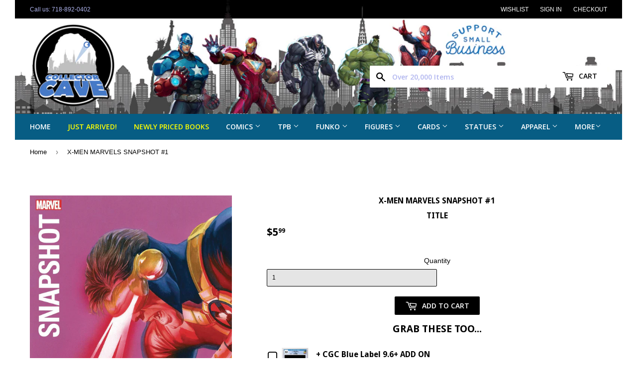

--- FILE ---
content_type: text/html; charset=utf-8
request_url: https://collectorcave.shop/products/x-men-marvels-snapshot-1
body_size: 54962
content:
<!doctype html>
<!--[if lt IE 7]> <html class="no-js lt-ie9 lt-ie8 lt-ie7" lang="en"> <![endif]-->
<!--[if IE 7]> <html class="no-js lt-ie9 lt-ie8" lang="en"> <![endif]-->
<!--[if IE 8]> <html class="no-js lt-ie9" lang="en"> <![endif]-->
<!--[if IE 9 ]> <html class="ie9 no-js"> <![endif]-->
<!-- [if (gt IE 9)|!(IE)]><! -->
<html class="no-touch no-js">
  <!-- <![endif] -->

  <!-- Ecommerce by Shopify - https://www.shopify.com/?ref=zagosweden -->
  <!-- Proudly developed by ZAGO Sweden - https://www.zago.se/shopify -->

  <head>
    <!-- "snippets/booster-seo.liquid" was not rendered, the associated app was uninstalled -->
    <script>
      (function(H){H.className=H.className.replace(/\bno-js\b/,'js')})(document.documentElement)
    </script>
    <!-- Basic page needs ================================================== -->
    <meta charset="utf-8">
    <meta http-equiv="X-UA-Compatible" content="IE=edge,chrome=1">

    
      <link rel="shortcut icon" href="//collectorcave.shop/cdn/shop/files/ccfinalnobackground2_32x32.png?v=1613163565" type="image/png">
    

    <!-- Title and description ================================================== -->
    

    

    <!-- Product meta ================================================== -->
    
<meta property="og:site_name" content="Collector Cave">
<meta property="og:url" content="https://collectorcave.shop/products/x-men-marvels-snapshot-1">
<meta property="og:title" content="X-MEN MARVELS SNAPSHOT #1">
<meta property="og:type" content="product">
<meta property="og:description" content="MARVEL COMICS - 9/16/2020 (W) Jay Edidin (A) Tom Reilly (CA) Alex Ross The Marvels Snapshot tour through Marvel history continues, showcasing Marvel&#39;s greatest characters through the eyes of ordinary people! Or does it? In this case, the &quot;ordinary person&quot; is teenaged Scott Summers, witnessing the dawn of the Marvel Age"><meta property="og:price:amount" content="5.99">
  <meta property="og:price:currency" content="USD"><meta property="og:image" content="http://collectorcave.shop/cdn/shop/products/STL151458_1024x1024.jpg?v=1598828535">
<meta property="og:image:secure_url" content="https://collectorcave.shop/cdn/shop/products/STL151458_1024x1024.jpg?v=1598828535">



  <meta name="twitter:card" content="summary_large_image">
  <meta name="twitter:image" content="https://collectorcave.shop/cdn/shop/products/STL151458_1024x1024.jpg?v=1598828535">
  <meta name="twitter:image:width" content="480">
  <meta name="twitter:image:height" content="480">

<meta name="twitter:title" content="X-MEN MARVELS SNAPSHOT #1">
<meta name="twitter:description" content="MARVEL COMICS - 9/16/2020 (W) Jay Edidin (A) Tom Reilly (CA) Alex Ross The Marvels Snapshot tour through Marvel history continues, showcasing Marvel&#39;s greatest characters through the eyes of ordinary people! Or does it? In this case, the &quot;ordinary person&quot; is teenaged Scott Summers, witnessing the dawn of the Marvel Age">


    <!-- Helpers ================================================== -->
    <link rel="canonical" href="https://collectorcave.shop/products/x-men-marvels-snapshot-1">
    <meta name="viewport" content="width=device-width,initial-scale=1">

    <!-- CSS ================================================== -->
    <link href="//collectorcave.shop/cdn/shop/t/5/assets/theme.scss.css?v=84236081311467815841769368012" rel="stylesheet" type="text/css" media="all" />
    <link href="//collectorcave.shop/cdn/shop/t/5/assets/custom.scss.css?v=32297462482720382201695946280" rel="stylesheet" type="text/css" media="all" />
    <link href="//collectorcave.shop/cdn/shop/t/5/assets/magnific-popup.css?v=65451962456944049981663035295" rel="stylesheet" type="text/css" media="all" />
    

  
    
    
    <link href="//fonts.googleapis.com/css?family=Droid+Sans:700" rel="stylesheet" type="text/css" media="all" />
  


  
    
    
    <link href="//fonts.googleapis.com/css?family=Open+Sans:600" rel="stylesheet" type="text/css" media="all" />
  



    <!-- Header hook for plugins ================================================== -->
    <!-- "snippets/buddha-megamenu-before.liquid" was not rendered, the associated app was uninstalled -->
    <!-- "snippets/buddha-megamenu.liquid" was not rendered, the associated app was uninstalled -->
    <script>window.performance && window.performance.mark && window.performance.mark('shopify.content_for_header.start');</script><meta id="shopify-digital-wallet" name="shopify-digital-wallet" content="/24043553/digital_wallets/dialog">
<meta name="shopify-checkout-api-token" content="49518cdca5a726b49c0c088f91c14593">
<meta id="in-context-paypal-metadata" data-shop-id="24043553" data-venmo-supported="false" data-environment="production" data-locale="en_US" data-paypal-v4="true" data-currency="USD">
<link rel="alternate" type="application/json+oembed" href="https://collectorcave.shop/products/x-men-marvels-snapshot-1.oembed">
<script async="async" src="/checkouts/internal/preloads.js?locale=en-US"></script>
<link rel="preconnect" href="https://shop.app" crossorigin="anonymous">
<script async="async" src="https://shop.app/checkouts/internal/preloads.js?locale=en-US&shop_id=24043553" crossorigin="anonymous"></script>
<script id="apple-pay-shop-capabilities" type="application/json">{"shopId":24043553,"countryCode":"US","currencyCode":"USD","merchantCapabilities":["supports3DS"],"merchantId":"gid:\/\/shopify\/Shop\/24043553","merchantName":"Collector Cave","requiredBillingContactFields":["postalAddress","email"],"requiredShippingContactFields":["postalAddress","email"],"shippingType":"shipping","supportedNetworks":["visa","masterCard","amex","discover","elo","jcb"],"total":{"type":"pending","label":"Collector Cave","amount":"1.00"},"shopifyPaymentsEnabled":true,"supportsSubscriptions":true}</script>
<script id="shopify-features" type="application/json">{"accessToken":"49518cdca5a726b49c0c088f91c14593","betas":["rich-media-storefront-analytics"],"domain":"collectorcave.shop","predictiveSearch":true,"shopId":24043553,"locale":"en"}</script>
<script>var Shopify = Shopify || {};
Shopify.shop = "ny-collectorcave.myshopify.com";
Shopify.locale = "en";
Shopify.currency = {"active":"USD","rate":"1.0"};
Shopify.country = "US";
Shopify.theme = {"name":"Copy of Supply by ZAGO","id":135304610037,"schema_name":"Supply","schema_version":"2.4.3","theme_store_id":679,"role":"main"};
Shopify.theme.handle = "null";
Shopify.theme.style = {"id":null,"handle":null};
Shopify.cdnHost = "collectorcave.shop/cdn";
Shopify.routes = Shopify.routes || {};
Shopify.routes.root = "/";</script>
<script type="module">!function(o){(o.Shopify=o.Shopify||{}).modules=!0}(window);</script>
<script>!function(o){function n(){var o=[];function n(){o.push(Array.prototype.slice.apply(arguments))}return n.q=o,n}var t=o.Shopify=o.Shopify||{};t.loadFeatures=n(),t.autoloadFeatures=n()}(window);</script>
<script>
  window.ShopifyPay = window.ShopifyPay || {};
  window.ShopifyPay.apiHost = "shop.app\/pay";
  window.ShopifyPay.redirectState = null;
</script>
<script id="shop-js-analytics" type="application/json">{"pageType":"product"}</script>
<script defer="defer" async type="module" src="//collectorcave.shop/cdn/shopifycloud/shop-js/modules/v2/client.init-shop-cart-sync_BT-GjEfc.en.esm.js"></script>
<script defer="defer" async type="module" src="//collectorcave.shop/cdn/shopifycloud/shop-js/modules/v2/chunk.common_D58fp_Oc.esm.js"></script>
<script defer="defer" async type="module" src="//collectorcave.shop/cdn/shopifycloud/shop-js/modules/v2/chunk.modal_xMitdFEc.esm.js"></script>
<script type="module">
  await import("//collectorcave.shop/cdn/shopifycloud/shop-js/modules/v2/client.init-shop-cart-sync_BT-GjEfc.en.esm.js");
await import("//collectorcave.shop/cdn/shopifycloud/shop-js/modules/v2/chunk.common_D58fp_Oc.esm.js");
await import("//collectorcave.shop/cdn/shopifycloud/shop-js/modules/v2/chunk.modal_xMitdFEc.esm.js");

  window.Shopify.SignInWithShop?.initShopCartSync?.({"fedCMEnabled":true,"windoidEnabled":true});

</script>
<script>
  window.Shopify = window.Shopify || {};
  if (!window.Shopify.featureAssets) window.Shopify.featureAssets = {};
  window.Shopify.featureAssets['shop-js'] = {"shop-cart-sync":["modules/v2/client.shop-cart-sync_DZOKe7Ll.en.esm.js","modules/v2/chunk.common_D58fp_Oc.esm.js","modules/v2/chunk.modal_xMitdFEc.esm.js"],"init-fed-cm":["modules/v2/client.init-fed-cm_B6oLuCjv.en.esm.js","modules/v2/chunk.common_D58fp_Oc.esm.js","modules/v2/chunk.modal_xMitdFEc.esm.js"],"shop-cash-offers":["modules/v2/client.shop-cash-offers_D2sdYoxE.en.esm.js","modules/v2/chunk.common_D58fp_Oc.esm.js","modules/v2/chunk.modal_xMitdFEc.esm.js"],"shop-login-button":["modules/v2/client.shop-login-button_QeVjl5Y3.en.esm.js","modules/v2/chunk.common_D58fp_Oc.esm.js","modules/v2/chunk.modal_xMitdFEc.esm.js"],"pay-button":["modules/v2/client.pay-button_DXTOsIq6.en.esm.js","modules/v2/chunk.common_D58fp_Oc.esm.js","modules/v2/chunk.modal_xMitdFEc.esm.js"],"shop-button":["modules/v2/client.shop-button_DQZHx9pm.en.esm.js","modules/v2/chunk.common_D58fp_Oc.esm.js","modules/v2/chunk.modal_xMitdFEc.esm.js"],"avatar":["modules/v2/client.avatar_BTnouDA3.en.esm.js"],"init-windoid":["modules/v2/client.init-windoid_CR1B-cfM.en.esm.js","modules/v2/chunk.common_D58fp_Oc.esm.js","modules/v2/chunk.modal_xMitdFEc.esm.js"],"init-shop-for-new-customer-accounts":["modules/v2/client.init-shop-for-new-customer-accounts_C_vY_xzh.en.esm.js","modules/v2/client.shop-login-button_QeVjl5Y3.en.esm.js","modules/v2/chunk.common_D58fp_Oc.esm.js","modules/v2/chunk.modal_xMitdFEc.esm.js"],"init-shop-email-lookup-coordinator":["modules/v2/client.init-shop-email-lookup-coordinator_BI7n9ZSv.en.esm.js","modules/v2/chunk.common_D58fp_Oc.esm.js","modules/v2/chunk.modal_xMitdFEc.esm.js"],"init-shop-cart-sync":["modules/v2/client.init-shop-cart-sync_BT-GjEfc.en.esm.js","modules/v2/chunk.common_D58fp_Oc.esm.js","modules/v2/chunk.modal_xMitdFEc.esm.js"],"shop-toast-manager":["modules/v2/client.shop-toast-manager_DiYdP3xc.en.esm.js","modules/v2/chunk.common_D58fp_Oc.esm.js","modules/v2/chunk.modal_xMitdFEc.esm.js"],"init-customer-accounts":["modules/v2/client.init-customer-accounts_D9ZNqS-Q.en.esm.js","modules/v2/client.shop-login-button_QeVjl5Y3.en.esm.js","modules/v2/chunk.common_D58fp_Oc.esm.js","modules/v2/chunk.modal_xMitdFEc.esm.js"],"init-customer-accounts-sign-up":["modules/v2/client.init-customer-accounts-sign-up_iGw4briv.en.esm.js","modules/v2/client.shop-login-button_QeVjl5Y3.en.esm.js","modules/v2/chunk.common_D58fp_Oc.esm.js","modules/v2/chunk.modal_xMitdFEc.esm.js"],"shop-follow-button":["modules/v2/client.shop-follow-button_CqMgW2wH.en.esm.js","modules/v2/chunk.common_D58fp_Oc.esm.js","modules/v2/chunk.modal_xMitdFEc.esm.js"],"checkout-modal":["modules/v2/client.checkout-modal_xHeaAweL.en.esm.js","modules/v2/chunk.common_D58fp_Oc.esm.js","modules/v2/chunk.modal_xMitdFEc.esm.js"],"shop-login":["modules/v2/client.shop-login_D91U-Q7h.en.esm.js","modules/v2/chunk.common_D58fp_Oc.esm.js","modules/v2/chunk.modal_xMitdFEc.esm.js"],"lead-capture":["modules/v2/client.lead-capture_BJmE1dJe.en.esm.js","modules/v2/chunk.common_D58fp_Oc.esm.js","modules/v2/chunk.modal_xMitdFEc.esm.js"],"payment-terms":["modules/v2/client.payment-terms_Ci9AEqFq.en.esm.js","modules/v2/chunk.common_D58fp_Oc.esm.js","modules/v2/chunk.modal_xMitdFEc.esm.js"]};
</script>
<script>(function() {
  var isLoaded = false;
  function asyncLoad() {
    if (isLoaded) return;
    isLoaded = true;
    var urls = ["\/\/shopify.privy.com\/widget.js?shop=ny-collectorcave.myshopify.com","https:\/\/cdn.shopify.com\/s\/files\/1\/0184\/4255\/1360\/files\/quicklink.v2.min.js?v=1614655472\u0026shop=ny-collectorcave.myshopify.com","https:\/\/cdn.nfcube.com\/instafeed-edd52ac2681d0fa13a7dea5061678ac2.js?shop=ny-collectorcave.myshopify.com","https:\/\/cdn-app.sealsubscriptions.com\/shopify\/public\/js\/sealsubscriptions.js?shop=ny-collectorcave.myshopify.com","https:\/\/cdn.tabarn.app\/cdn\/automatic-discount\/automatic-discount-v2.min.js?shop=ny-collectorcave.myshopify.com","https:\/\/cdn.hextom.com\/js\/quickannouncementbar.js?shop=ny-collectorcave.myshopify.com","https:\/\/cdn.hextom.com\/js\/eventpromotionbar.js?shop=ny-collectorcave.myshopify.com","https:\/\/omnisnippet1.com\/platforms\/shopify.js?source=scriptTag\u0026v=2025-05-15T12\u0026shop=ny-collectorcave.myshopify.com"];
    for (var i = 0; i < urls.length; i++) {
      var s = document.createElement('script');
      s.type = 'text/javascript';
      s.async = true;
      s.src = urls[i];
      var x = document.getElementsByTagName('script')[0];
      x.parentNode.insertBefore(s, x);
    }
  };
  if(window.attachEvent) {
    window.attachEvent('onload', asyncLoad);
  } else {
    window.addEventListener('load', asyncLoad, false);
  }
})();</script>
<script id="__st">var __st={"a":24043553,"offset":-18000,"reqid":"f8bbe568-b786-497f-8876-fd7ecb8e3798-1769441807","pageurl":"collectorcave.shop\/products\/x-men-marvels-snapshot-1","u":"8fe25121beb9","p":"product","rtyp":"product","rid":5583888285854};</script>
<script>window.ShopifyPaypalV4VisibilityTracking = true;</script>
<script id="captcha-bootstrap">!function(){'use strict';const t='contact',e='account',n='new_comment',o=[[t,t],['blogs',n],['comments',n],[t,'customer']],c=[[e,'customer_login'],[e,'guest_login'],[e,'recover_customer_password'],[e,'create_customer']],r=t=>t.map((([t,e])=>`form[action*='/${t}']:not([data-nocaptcha='true']) input[name='form_type'][value='${e}']`)).join(','),a=t=>()=>t?[...document.querySelectorAll(t)].map((t=>t.form)):[];function s(){const t=[...o],e=r(t);return a(e)}const i='password',u='form_key',d=['recaptcha-v3-token','g-recaptcha-response','h-captcha-response',i],f=()=>{try{return window.sessionStorage}catch{return}},m='__shopify_v',_=t=>t.elements[u];function p(t,e,n=!1){try{const o=window.sessionStorage,c=JSON.parse(o.getItem(e)),{data:r}=function(t){const{data:e,action:n}=t;return t[m]||n?{data:e,action:n}:{data:t,action:n}}(c);for(const[e,n]of Object.entries(r))t.elements[e]&&(t.elements[e].value=n);n&&o.removeItem(e)}catch(o){console.error('form repopulation failed',{error:o})}}const l='form_type',E='cptcha';function T(t){t.dataset[E]=!0}const w=window,h=w.document,L='Shopify',v='ce_forms',y='captcha';let A=!1;((t,e)=>{const n=(g='f06e6c50-85a8-45c8-87d0-21a2b65856fe',I='https://cdn.shopify.com/shopifycloud/storefront-forms-hcaptcha/ce_storefront_forms_captcha_hcaptcha.v1.5.2.iife.js',D={infoText:'Protected by hCaptcha',privacyText:'Privacy',termsText:'Terms'},(t,e,n)=>{const o=w[L][v],c=o.bindForm;if(c)return c(t,g,e,D).then(n);var r;o.q.push([[t,g,e,D],n]),r=I,A||(h.body.append(Object.assign(h.createElement('script'),{id:'captcha-provider',async:!0,src:r})),A=!0)});var g,I,D;w[L]=w[L]||{},w[L][v]=w[L][v]||{},w[L][v].q=[],w[L][y]=w[L][y]||{},w[L][y].protect=function(t,e){n(t,void 0,e),T(t)},Object.freeze(w[L][y]),function(t,e,n,w,h,L){const[v,y,A,g]=function(t,e,n){const i=e?o:[],u=t?c:[],d=[...i,...u],f=r(d),m=r(i),_=r(d.filter((([t,e])=>n.includes(e))));return[a(f),a(m),a(_),s()]}(w,h,L),I=t=>{const e=t.target;return e instanceof HTMLFormElement?e:e&&e.form},D=t=>v().includes(t);t.addEventListener('submit',(t=>{const e=I(t);if(!e)return;const n=D(e)&&!e.dataset.hcaptchaBound&&!e.dataset.recaptchaBound,o=_(e),c=g().includes(e)&&(!o||!o.value);(n||c)&&t.preventDefault(),c&&!n&&(function(t){try{if(!f())return;!function(t){const e=f();if(!e)return;const n=_(t);if(!n)return;const o=n.value;o&&e.removeItem(o)}(t);const e=Array.from(Array(32),(()=>Math.random().toString(36)[2])).join('');!function(t,e){_(t)||t.append(Object.assign(document.createElement('input'),{type:'hidden',name:u})),t.elements[u].value=e}(t,e),function(t,e){const n=f();if(!n)return;const o=[...t.querySelectorAll(`input[type='${i}']`)].map((({name:t})=>t)),c=[...d,...o],r={};for(const[a,s]of new FormData(t).entries())c.includes(a)||(r[a]=s);n.setItem(e,JSON.stringify({[m]:1,action:t.action,data:r}))}(t,e)}catch(e){console.error('failed to persist form',e)}}(e),e.submit())}));const S=(t,e)=>{t&&!t.dataset[E]&&(n(t,e.some((e=>e===t))),T(t))};for(const o of['focusin','change'])t.addEventListener(o,(t=>{const e=I(t);D(e)&&S(e,y())}));const B=e.get('form_key'),M=e.get(l),P=B&&M;t.addEventListener('DOMContentLoaded',(()=>{const t=y();if(P)for(const e of t)e.elements[l].value===M&&p(e,B);[...new Set([...A(),...v().filter((t=>'true'===t.dataset.shopifyCaptcha))])].forEach((e=>S(e,t)))}))}(h,new URLSearchParams(w.location.search),n,t,e,['guest_login'])})(!0,!0)}();</script>
<script integrity="sha256-4kQ18oKyAcykRKYeNunJcIwy7WH5gtpwJnB7kiuLZ1E=" data-source-attribution="shopify.loadfeatures" defer="defer" src="//collectorcave.shop/cdn/shopifycloud/storefront/assets/storefront/load_feature-a0a9edcb.js" crossorigin="anonymous"></script>
<script crossorigin="anonymous" defer="defer" src="//collectorcave.shop/cdn/shopifycloud/storefront/assets/shopify_pay/storefront-65b4c6d7.js?v=20250812"></script>
<script data-source-attribution="shopify.dynamic_checkout.dynamic.init">var Shopify=Shopify||{};Shopify.PaymentButton=Shopify.PaymentButton||{isStorefrontPortableWallets:!0,init:function(){window.Shopify.PaymentButton.init=function(){};var t=document.createElement("script");t.src="https://collectorcave.shop/cdn/shopifycloud/portable-wallets/latest/portable-wallets.en.js",t.type="module",document.head.appendChild(t)}};
</script>
<script data-source-attribution="shopify.dynamic_checkout.buyer_consent">
  function portableWalletsHideBuyerConsent(e){var t=document.getElementById("shopify-buyer-consent"),n=document.getElementById("shopify-subscription-policy-button");t&&n&&(t.classList.add("hidden"),t.setAttribute("aria-hidden","true"),n.removeEventListener("click",e))}function portableWalletsShowBuyerConsent(e){var t=document.getElementById("shopify-buyer-consent"),n=document.getElementById("shopify-subscription-policy-button");t&&n&&(t.classList.remove("hidden"),t.removeAttribute("aria-hidden"),n.addEventListener("click",e))}window.Shopify?.PaymentButton&&(window.Shopify.PaymentButton.hideBuyerConsent=portableWalletsHideBuyerConsent,window.Shopify.PaymentButton.showBuyerConsent=portableWalletsShowBuyerConsent);
</script>
<script data-source-attribution="shopify.dynamic_checkout.cart.bootstrap">document.addEventListener("DOMContentLoaded",(function(){function t(){return document.querySelector("shopify-accelerated-checkout-cart, shopify-accelerated-checkout")}if(t())Shopify.PaymentButton.init();else{new MutationObserver((function(e,n){t()&&(Shopify.PaymentButton.init(),n.disconnect())})).observe(document.body,{childList:!0,subtree:!0})}}));
</script>
<link id="shopify-accelerated-checkout-styles" rel="stylesheet" media="screen" href="https://collectorcave.shop/cdn/shopifycloud/portable-wallets/latest/accelerated-checkout-backwards-compat.css" crossorigin="anonymous">
<style id="shopify-accelerated-checkout-cart">
        #shopify-buyer-consent {
  margin-top: 1em;
  display: inline-block;
  width: 100%;
}

#shopify-buyer-consent.hidden {
  display: none;
}

#shopify-subscription-policy-button {
  background: none;
  border: none;
  padding: 0;
  text-decoration: underline;
  font-size: inherit;
  cursor: pointer;
}

#shopify-subscription-policy-button::before {
  box-shadow: none;
}

      </style>

<script>window.performance && window.performance.mark && window.performance.mark('shopify.content_for_header.end');</script>

    

<!--[if lt IE 9]>
<script src="//cdnjs.cloudflare.com/ajax/libs/html5shiv/3.7.2/html5shiv.min.js" type="text/javascript"></script>
<script src="//collectorcave.shop/cdn/shop/t/5/assets/respond.min.js?v=12875" type="text/javascript"></script>
<link href="//collectorcave.shop/cdn/shop/t/5/assets/respond-proxy.html" id="respond-proxy" rel="respond-proxy" />
<link href="//collectorcave.shop/search?q=30ac0d266e4e97efd9fbab6c0291ca9a" id="respond-redirect" rel="respond-redirect" />
<script src="//collectorcave.shop/search?q=30ac0d266e4e97efd9fbab6c0291ca9a" type="text/javascript"></script>
<![endif]-->
<!--[if (lte IE 9) ]><script src="//collectorcave.shop/cdn/shop/t/5/assets/match-media.min.js?v=12875" type="text/javascript"></script><![endif]-->


    
    <!-- Google Tag Manager -->
    <script>
      (function(w,d,s,l,i){w[l]=w[l]||[];w[l].push({'gtm.start':
      new Date().getTime(),event:'gtm.js'});var f=d.getElementsByTagName(s)[0],
      j=d.createElement(s),dl=l!='dataLayer'?'&l='+l:'';j.async=true;j.src=
      'https://www.googletagmanager.com/gtm.js?id='+i+dl;f.parentNode.insertBefore(j,f);
      })(window,document,'script','dataLayer','GTM-NQVB6ZP');
    </script>
    <!-- End Google Tag Manager -->

    

    <script src="//ajax.googleapis.com/ajax/libs/jquery/1.11.0/jquery.min.js" type="text/javascript"></script>
    <script src="//collectorcave.shop/cdn/shop/t/5/assets/jquery.slimscroll.min.js?v=155850645972267433781663035295" type="text/javascript"></script>
    <!-- [if (gt IE 9)|!(IE)]><! -->
    <script src="//collectorcave.shop/cdn/shop/t/5/assets/lazysizes.min.js?v=8147953233334221341663035295" async="async"></script>
    <!-- <![endif] -->
    <!--[if lte IE 9]> <script src="//collectorcave.shop/cdn/shop/t/5/assets/lazysizes.min.js?v=8147953233334221341663035295"></script> <![endif]-->

    <!-- [if (gt IE 9)|!(IE)]><! -->
    <script src="//collectorcave.shop/cdn/shop/t/5/assets/vendor.js?v=122134087407227584631663035295" defer="defer"></script>
    <!-- <![endif] -->
    <!--[if lte IE 9]> <script src="//collectorcave.shop/cdn/shop/t/5/assets/vendor.js?v=122134087407227584631663035295"></script> <![endif]-->

    <!-- [if (gt IE 9)|!(IE)]><! -->
    <script src="//collectorcave.shop/cdn/shop/t/5/assets/theme.js?v=39899312283598170751663035295" defer="defer"></script>
    <!-- <![endif] -->
    <!--[if lte IE 9]> <script src="//collectorcave.shop/cdn/shop/t/5/assets/theme.js?v=39899312283598170751663035295"></script> <![endif]-->
    <script src="//collectorcave.shop/cdn/shop/t/5/assets/jquery.magnific-popup.min.js?v=184369421263510081681663035295" type="text/javascript"></script>
  <!-- BEGIN app block: shopify://apps/powerful-form-builder/blocks/app-embed/e4bcb1eb-35b2-42e6-bc37-bfe0e1542c9d --><script type="text/javascript" hs-ignore data-cookieconsent="ignore">
  var Globo = Globo || {};
  var globoFormbuilderRecaptchaInit = function(){};
  var globoFormbuilderHcaptchaInit = function(){};
  window.Globo.FormBuilder = window.Globo.FormBuilder || {};
  window.Globo.FormBuilder.shop = {"configuration":{"money_format":"${{amount}}"},"pricing":{"features":{"bulkOrderForm":false,"cartForm":false,"fileUpload":2,"removeCopyright":false,"restrictedEmailDomains":false}},"settings":{"copyright":"Powered by <a href=\"https://globosoftware.net\" target=\"_blank\">Globo</a> <a href=\"https://apps.shopify.com/form-builder-contact-form\" target=\"_blank\">Form</a>","hideWaterMark":false,"reCaptcha":{"recaptchaType":"v2","siteKey":false,"languageCode":"en"},"scrollTop":false,"customCssCode":"","customCssEnabled":false,"additionalColumns":[]},"encryption_form_id":1,"url":"https://app.powerfulform.com/","CDN_URL":"https://dxo9oalx9qc1s.cloudfront.net"};

  if(window.Globo.FormBuilder.shop.settings.customCssEnabled && window.Globo.FormBuilder.shop.settings.customCssCode){
    const customStyle = document.createElement('style');
    customStyle.type = 'text/css';
    customStyle.innerHTML = window.Globo.FormBuilder.shop.settings.customCssCode;
    document.head.appendChild(customStyle);
  }

  window.Globo.FormBuilder.forms = [];
    
      
      
      
      window.Globo.FormBuilder.forms[77998] = {"77998":{"elements":[{"id":"group-1","type":"group","label":"Page 1","description":"","elements":[{"id":"text","type":"text","label":"Your Name","placeholder":"","description":null,"hideLabel":false,"required":true,"columnWidth":50,"inputIcon":"\u003csvg xmlns=\"http:\/\/www.w3.org\/2000\/svg\" viewBox=\"0 0 20 20\"\u003e\u003cpath fill-rule=\"evenodd\" d=\"M7 3.25a.75.75 0 0 1 .695.467l2.75 6.75a.75.75 0 0 1-1.39.566l-.632-1.553a.752.752 0 0 1-.173.02h-2.68l-.625 1.533a.75.75 0 1 1-1.39-.566l2.75-6.75a.75.75 0 0 1 .695-.467Zm.82 4.75-.82-2.012-.82 2.012h1.64Z\"\/\u003e\u003cpath d=\"M4.25 12.5a.75.75 0 0 0 0 1.5h11.5a.75.75 0 0 0 0-1.5h-11.5Z\"\/\u003e\u003cpath d=\"M4.25 15a.75.75 0 0 0 0 1.5h7a.75.75 0 0 0 0-1.5h-7Z\"\/\u003e\u003cpath fill-rule=\"evenodd\" d=\"M15.066 5.94a3 3 0 1 0 0 5.118.75.75 0 0 0 1.434-.308v-4.5a.75.75 0 0 0-1.434-.31Zm-1.566 4.06a1.5 1.5 0 1 0 0-3 1.5 1.5 0 0 0 0 3Z\"\/\u003e\u003c\/svg\u003e"},{"id":"text-2","type":"text","label":"Last Name","placeholder":"","description":null,"hideLabel":false,"required":true,"columnWidth":50,"conditionalField":false,"inputIcon":"\u003csvg xmlns=\"http:\/\/www.w3.org\/2000\/svg\" viewBox=\"0 0 20 20\"\u003e\u003cpath fill-rule=\"evenodd\" d=\"M7 3.25a.75.75 0 0 1 .695.467l2.75 6.75a.75.75 0 0 1-1.39.566l-.632-1.553a.752.752 0 0 1-.173.02h-2.68l-.625 1.533a.75.75 0 1 1-1.39-.566l2.75-6.75a.75.75 0 0 1 .695-.467Zm.82 4.75-.82-2.012-.82 2.012h1.64Z\"\/\u003e\u003cpath d=\"M4.25 12.5a.75.75 0 0 0 0 1.5h11.5a.75.75 0 0 0 0-1.5h-11.5Z\"\/\u003e\u003cpath d=\"M4.25 15a.75.75 0 0 0 0 1.5h7a.75.75 0 0 0 0-1.5h-7Z\"\/\u003e\u003cpath fill-rule=\"evenodd\" d=\"M15.066 5.94a3 3 0 1 0 0 5.118.75.75 0 0 0 1.434-.308v-4.5a.75.75 0 0 0-1.434-.31Zm-1.566 4.06a1.5 1.5 0 1 0 0-3 1.5 1.5 0 0 0 0 3Z\"\/\u003e\u003c\/svg\u003e"},{"id":"textarea-1","type":"textarea","label":"Delivery address","placeholder":"","description":"","limitCharacters":false,"characters":100,"hideLabel":false,"keepPositionLabel":false,"columnWidth":100,"displayType":"show","displayDisjunctive":false,"conditionalField":false,"required":true,"displayRules":[{"field":"","relation":"equal","condition":""}]},{"id":"email","type":"email","label":"Email","placeholder":{"en":"Invoice willbe mailed to"},"description":null,"hideLabel":false,"required":true,"columnWidth":50,"conditionalField":false,"inputIcon":"\u003csvg xmlns=\"http:\/\/www.w3.org\/2000\/svg\" viewBox=\"0 0 20 20\"\u003e\u003cpath d=\"M8.5 6.5a.75.75 0 0 0 0 1.5h3a.75.75 0 0 0 0-1.5h-3Z\"\/\u003e\u003cpath fill-rule=\"evenodd\" d=\"M8 3.5a2.75 2.75 0 0 0-2.75 2.75v.5h-1.75a1 1 0 0 0-1 1v6a2.75 2.75 0 0 0 2.75 2.75h9.5a2.75 2.75 0 0 0 2.75-2.75v-6a1 1 0 0 0-1-1h-1.75v-.5a2.75 2.75 0 0 0-2.75-2.75h-4Zm2 7.849-3.25-2.167v-2.932c0-.69.56-1.25 1.25-1.25h4c.69 0 1.25.56 1.25 1.25v2.932l-3.25 2.167Zm6-2.198v4.599c0 .69-.56 1.25-1.25 1.25h-9.5c-.69 0-1.25-.56-1.25-1.25v-4.599l6 4 6-4Z\"\/\u003e\u003c\/svg\u003e"},{"id":"radio-1","type":"radio","label":"Delivery or Pickup?","options":[{"label":{"en":"Deliver Weekly"},"value":"Deliver Weekly"},{"label":{"en":"Deliver Bi Weekly"},"value":"Deliver Bi Weekly"},{"label":{"en":"Deliver Monthly"},"value":"Deliver Monthly"},{"label":{"en":"Pick Up (Bronx or Yonkers)"},"value":"Pick Up (Bronx or Yonkers)"}],"description":"","otherOptionLabel":"Other","otherOptionPlaceholder":"Enter other option","hideLabel":false,"keepPositionLabel":false,"inlineOption":100,"columnWidth":50,"displayType":"show","displayDisjunctive":false,"conditionalField":false,"defaultOption":"Deliver Bi Weekly","required":true},{"id":"textarea","type":"textarea","label":{"en":"List ALL Comic titles you want to collect..."},"placeholder":{"en":"Please add Full Title, quantities, and if you want VARIANTS, For Ex: 2x Amazing Spider-Man A \u0026 B"},"description":null,"hideLabel":false,"required":false,"columnWidth":100,"conditionalField":false},{"id":"datetime-2","type":"datetime","label":"Delivery date","placeholder":"","description":"","hideLabel":false,"keepPositionLabel":false,"format":"date","otherLang":false,"localization":"es","date-format":"Y-m-d","time-format":"12h","minDate":"today","minSpecificDate":"","minRelativeDate":"today","minRelativeDateAdjust":"0","maxDate":false,"maxSpecificDate":"","maxRelativeDate":"today","maxRelativeDateAdjust":"0","isLimitDate":false,"limitDateType":"disablingDates","limitDateSpecificEnabled":false,"limitDateSpecificDates":"","limitDateRangeEnabled":false,"limitDateRangeDates":"","limitDateDOWEnabled":false,"limitDateDOWDates":["saturday","sunday"],"columnWidth":50,"displayType":"show","displayDisjunctive":false,"conditionalField":true,"displayRules":[{"field":"radio-1","relation":"equal","condition":"Delivery"}],"inputIcon":"\u003csvg xmlns=\"http:\/\/www.w3.org\/2000\/svg\" width=\"16\" height=\"16\" fill=\"currentColor\" class=\"bi bi-calendar2-date\" viewBox=\"0 0 16 16\"\u003e\n  \u003cpath d=\"M6.445 12.688V7.354h-.633A13 13 0 0 0 4.5 8.16v.695c.375-.257.969-.62 1.258-.777h.012v4.61zm1.188-1.305c.047.64.594 1.406 1.703 1.406 1.258 0 2-1.066 2-2.871 0-1.934-.781-2.668-1.953-2.668-.926 0-1.797.672-1.797 1.809 0 1.16.824 1.77 1.676 1.77.746 0 1.23-.376 1.383-.79h.027c-.004 1.316-.461 2.164-1.305 2.164-.664 0-1.008-.45-1.05-.82zm2.953-2.317c0 .696-.559 1.18-1.184 1.18-.601 0-1.144-.383-1.144-1.2 0-.823.582-1.21 1.168-1.21.633 0 1.16.398 1.16 1.23\"\/\u003e\n  \u003cpath d=\"M3.5 0a.5.5 0 0 1 .5.5V1h8V.5a.5.5 0 0 1 1 0V1h1a2 2 0 0 1 2 2v11a2 2 0 0 1-2 2H2a2 2 0 0 1-2-2V3a2 2 0 0 1 2-2h1V.5a.5.5 0 0 1 .5-.5M2 2a1 1 0 0 0-1 1v11a1 1 0 0 0 1 1h12a1 1 0 0 0 1-1V3a1 1 0 0 0-1-1z\"\/\u003e\n  \u003cpath d=\"M2.5 4a.5.5 0 0 1 .5-.5h10a.5.5 0 0 1 .5.5v1a.5.5 0 0 1-.5.5H3a.5.5 0 0 1-.5-.5z\"\/\u003e\n\u003c\/svg\u003e"},{"id":"datetime-1","type":"datetime","label":"Pickup date","placeholder":"","description":"","hideLabel":false,"keepPositionLabel":false,"format":"date","otherLang":false,"localization":"es","date-format":"Y-m-d","time-format":"12h","minDate":"today","minSpecificDate":"","minRelativeDate":"today","minRelativeDateAdjust":"0","maxDate":false,"maxSpecificDate":"","maxRelativeDate":"today","maxRelativeDateAdjust":"0","isLimitDate":false,"limitDateType":"disablingDates","limitDateSpecificEnabled":false,"limitDateSpecificDates":"","limitDateRangeEnabled":false,"limitDateRangeDates":"","limitDateDOWEnabled":false,"limitDateDOWDates":["saturday","sunday"],"columnWidth":50,"displayType":"show","displayDisjunctive":false,"conditionalField":true,"displayRules":[{"field":"radio-1","relation":"equal","condition":"Pickup"}],"inputIcon":"\u003csvg xmlns=\"http:\/\/www.w3.org\/2000\/svg\" width=\"16\" height=\"16\" fill=\"currentColor\" class=\"bi bi-calendar2-date\" viewBox=\"0 0 16 16\"\u003e\n  \u003cpath d=\"M6.445 12.688V7.354h-.633A13 13 0 0 0 4.5 8.16v.695c.375-.257.969-.62 1.258-.777h.012v4.61zm1.188-1.305c.047.64.594 1.406 1.703 1.406 1.258 0 2-1.066 2-2.871 0-1.934-.781-2.668-1.953-2.668-.926 0-1.797.672-1.797 1.809 0 1.16.824 1.77 1.676 1.77.746 0 1.23-.376 1.383-.79h.027c-.004 1.316-.461 2.164-1.305 2.164-.664 0-1.008-.45-1.05-.82zm2.953-2.317c0 .696-.559 1.18-1.184 1.18-.601 0-1.144-.383-1.144-1.2 0-.823.582-1.21 1.168-1.21.633 0 1.16.398 1.16 1.23\"\/\u003e\n  \u003cpath d=\"M3.5 0a.5.5 0 0 1 .5.5V1h8V.5a.5.5 0 0 1 1 0V1h1a2 2 0 0 1 2 2v11a2 2 0 0 1-2 2H2a2 2 0 0 1-2-2V3a2 2 0 0 1 2-2h1V.5a.5.5 0 0 1 .5-.5M2 2a1 1 0 0 0-1 1v11a1 1 0 0 0 1 1h12a1 1 0 0 0 1-1V3a1 1 0 0 0-1-1z\"\/\u003e\n  \u003cpath d=\"M2.5 4a.5.5 0 0 1 .5-.5h10a.5.5 0 0 1 .5.5v1a.5.5 0 0 1-.5.5H3a.5.5 0 0 1-.5-.5z\"\/\u003e\n\u003c\/svg\u003e"}]}],"errorMessage":{"required":"{{ label | capitalize }} is required","minSelections":"Please choose at least {{ min_selections }} options","maxSelections":"Please choose at maximum of {{ max_selections }} options","exactlySelections":"Please choose exactly {{ exact_selections }} options","invalid":"Invalid","invalidName":"Invalid name","invalidEmail":"Email address is invalid","restrictedEmailDomain":"This email domain is restricted","invalidURL":"Invalid url","invalidPhone":"Invalid phone","invalidNumber":"Invalid number","invalidPassword":"Invalid password","confirmPasswordNotMatch":"Confirmed password doesn't match","customerAlreadyExists":"Customer already exists","keyAlreadyExists":"Data already exists","fileSizeLimit":"File size limit","fileNotAllowed":"File not allowed","requiredCaptcha":"Required captcha","requiredProducts":"Please select product","limitQuantity":"The number of products left in stock has been exceeded","shopifyInvalidPhone":"phone - Enter a valid phone number to use this delivery method","shopifyPhoneHasAlready":"phone - Phone has already been taken","shopifyInvalidProvice":"addresses.province - is not valid","otherError":"Something went wrong, please try again"},"appearance":{"layout":"boxed","width":650,"style":"material_filled","mainColor":"#1c1c1c","floatingIcon":"\u003csvg aria-hidden=\"true\" focusable=\"false\" data-prefix=\"far\" data-icon=\"envelope\" class=\"svg-inline--fa fa-envelope fa-w-16\" role=\"img\" xmlns=\"http:\/\/www.w3.org\/2000\/svg\" viewBox=\"0 0 512 512\"\u003e\u003cpath fill=\"currentColor\" d=\"M464 64H48C21.49 64 0 85.49 0 112v288c0 26.51 21.49 48 48 48h416c26.51 0 48-21.49 48-48V112c0-26.51-21.49-48-48-48zm0 48v40.805c-22.422 18.259-58.168 46.651-134.587 106.49-16.841 13.247-50.201 45.072-73.413 44.701-23.208.375-56.579-31.459-73.413-44.701C106.18 199.465 70.425 171.067 48 152.805V112h416zM48 400V214.398c22.914 18.251 55.409 43.862 104.938 82.646 21.857 17.205 60.134 55.186 103.062 54.955 42.717.231 80.509-37.199 103.053-54.947 49.528-38.783 82.032-64.401 104.947-82.653V400H48z\"\u003e\u003c\/path\u003e\u003c\/svg\u003e","floatingText":null,"displayOnAllPage":false,"formType":"normalForm","background":"color","backgroundColor":"#fff","descriptionColor":"#6c757d","headingColor":"#000","labelColor":"#1c1c1c","theme_design":false,"optionColor":"#000","paragraphBackground":"#fff","paragraphColor":"#000","imageLayout":"top","imageUrl":"https:\/\/cdn.shopify.com\/s\/files\/1\/2404\/3553\/files\/g-form-77998-appearance.imageUrl-m7kqi0e1-24k_1_grande_copy_4_8.png?v=1740502923","font":{"family":"Andada","variant":"regular"},"colorScheme":{"solidButton":{"red":28,"green":28,"blue":28},"solidButtonLabel":{"red":255,"green":255,"blue":255},"text":{"red":28,"green":28,"blue":28},"outlineButton":{"red":28,"green":28,"blue":28},"background":{"red":255,"green":255,"blue":255}},"fontSize":"small"},"afterSubmit":{"action":"clearForm","title":"Thanks for getting in touch!","message":"\u003cp\u003eWe appreciate you contacting us. One of our colleagues will get back in touch with you soon!\u003c\/p\u003e\u003cp\u003e\u003cbr\u003e\u003c\/p\u003e\u003cp\u003eHave a great day!\u003c\/p\u003e","redirectUrl":null},"footer":{"description":null,"previousText":"Previous","nextText":"Next","submitText":{"en":"SUBMIT MY PULL"},"submitAlignment":"left","submitFullWidth":true},"header":{"active":true,"title":{"en":"Pull List Order Form "},"description":{"en":"\u003cul\u003e\n\u003cli\u003e\n\u003cdiv style=\"text-align: center;\"\u003eNever miss a title!\u0026nbsp;\u003c\/div\u003e\n\u003cdiv style=\"text-align: center;\"\u003e\u0026nbsp;\u003c\/div\u003e\n\u003cdiv style=\"text-align: center;\"\u003e\u003cspan style=\"color: #ff2a00;\"\u003e\u003cstrong\u003ePlease dead the details and fill out the form below to get started!\u003c\/strong\u003e\u003c\/span\u003e\u003c\/div\u003e\n\u003cdiv style=\"text-align: center;\"\u003e\u0026nbsp;\u003c\/div\u003e\n\u003cdiv style=\"text-align: left;\"\u003e\u003cstrong\u003e\u003cspan style=\"text-decoration: underline;\"\u003eMinimum Titles\u003c\/span\u003e:\u003c\/strong\u003e \u003cstrong\u003e4 titles qualify for 20% OFF every book\u003c\/strong\u003e. There is no limited amount of book you can have.\u0026nbsp;\u003c\/div\u003e\n\u003cdiv style=\"text-align: left;\"\u003e\u0026nbsp;\u003c\/div\u003e\n\u003cdiv style=\"text-align: left;\"\u003e\u003cspan style=\"text-decoration: underline;\"\u003e\u003cstrong\u003eShipping\u003c\/strong\u003e\u003c\/span\u003e: To make it very cheap, we will ship pull lists \u003cstrong\u003eat a flat rate $6\u003c\/strong\u003e, no matter how many books are on your pull.\u003c\/div\u003e\n\u003cdiv style=\"text-align: left;\"\u003e\u0026nbsp;\u003c\/div\u003e\n\u003cdiv style=\"text-align: left;\"\u003e\u003cstrong\u003e\u003cspan style=\"text-decoration: underline;\"\u003eAdd\/Remove Titles:\u003c\/span\u003e\u0026nbsp;\u003c\/strong\u003eYou will be in contact with James to manage your pull list via emails. You may add or remove any titles at any time. Please be aware we \u003cstrong\u003ealways order months in advance\u003c\/strong\u003e, so if you wish to add a title that was just released then we may not have that title available for you. Always check the newest previews and let us know what to add\/remove.\u003c\/div\u003e\n\u003cdiv style=\"text-align: left;\"\u003e\u0026nbsp;\u003c\/div\u003e\n\u003cdiv style=\"text-align: left;\"\u003e\u003cspan style=\"text-decoration: underline;\"\u003e\u003cstrong\u003eBilling\/Invoice:\u003c\/strong\u003e\u003c\/span\u003e After completing the initial subscription form. Depending on the subscription service you chose, once your pull list is ready to ship, we will send you an invoice via email. All invoices must be paid with-in\u003cspan style=\"text-decoration: underline;\"\u003e\u003cspan style=\"color: rgb(255, 42, 0); text-decoration: underline;\"\u003e\u003cstrong\u003e 3 BUSINESS DAYS\u003c\/strong\u003e\u003c\/span\u003e\u003c\/span\u003e or your list will be canceled and books will be sold.\u0026nbsp;\u003c\/div\u003e\n\u003cdiv style=\"text-align: left;\"\u003e\u0026nbsp;\u003c\/div\u003e\n\u003cdiv style=\"text-align: left;\"\u003eYou may pay invoices multiple ways (Credit Card, Debit, Paypal, Zelle etc)\u003c\/div\u003e\n\u003cdiv style=\"text-align: left;\"\u003e\u0026nbsp;\u003c\/div\u003e\n\u003cdiv style=\"text-align: left;\"\u003e\u003cstrong\u003eCondition:\u0026nbsp;\u003c\/strong\u003eWe ship all comic orders in bags and boards inside a professional shipping mailer. If an order comes damage, if we have - replacements will be sent. If we cant get replacements we will always do the right thing whether its refunds or discounting on your next order.\u0026nbsp;\u003c\/div\u003e\n\u003cdiv style=\"text-align: left;\"\u003e\u0026nbsp;\u003c\/div\u003e\n\u003cdiv style=\"text-align: center;\"\u003e\u003cspan style=\"color: #ff2a00;\"\u003e\u003cstrong\u003eAll communication will be sent and received\u0026nbsp;from orders@collectorcave.shop. Add 'Pull List' in subject.\u003c\/strong\u003e\u003c\/span\u003e\u003c\/div\u003e\n\u003cdiv\u003e\u0026nbsp;\u003c\/div\u003e\n\u003c\/li\u003e\n\u003cli\u003e\u0026nbsp;\u003c\/li\u003e\n\u003c\/ul\u003e"},"headerAlignment":"left"},"isStepByStepForm":true,"publish":{"requiredLogin":false,"requiredLoginMessage":"Please \u003ca href='\/account\/login' title='login'\u003elogin\u003c\/a\u003e to continue"},"reCaptcha":{"enable":false},"html":"\n\u003cdiv class=\"globo-form boxed-form globo-form-id-77998 \" data-locale=\"en\" \u003e\n\n\u003cstyle\u003e\n\n\n    \n        \n        @import url('https:\/\/fonts.googleapis.com\/css?family=Andada:ital,wght@0,400');\n    \n\n    :root .globo-form-app[data-id=\"77998\"]{\n        \n        --gfb-color-solidButton: 28,28,28;\n        --gfb-color-solidButtonColor: rgb(var(--gfb-color-solidButton));\n        --gfb-color-solidButtonLabel: 255,255,255;\n        --gfb-color-solidButtonLabelColor: rgb(var(--gfb-color-solidButtonLabel));\n        --gfb-color-text: 28,28,28;\n        --gfb-color-textColor: rgb(var(--gfb-color-text));\n        --gfb-color-outlineButton: 28,28,28;\n        --gfb-color-outlineButtonColor: rgb(var(--gfb-color-outlineButton));\n        --gfb-color-background: 255,255,255;\n        --gfb-color-backgroundColor: rgb(var(--gfb-color-background));\n        \n        --gfb-main-color: #1c1c1c;\n        --gfb-primary-color: var(--gfb-color-solidButtonColor, var(--gfb-main-color));\n        --gfb-primary-text-color: var(--gfb-color-solidButtonLabelColor, #FFF);\n        --gfb-form-width: 650px;\n        --gfb-font-family: inherit;\n        --gfb-font-style: inherit;\n        --gfb--image: 40%;\n        --gfb-image-ratio-draft: var(--gfb--image);\n        --gfb-image-ratio: var(--gfb-image-ratio-draft);\n        \n        \n        --gfb-font-family: \"Andada\";\n        --gfb-font-weight: normal;\n        --gfb-font-style: normal;\n        \n        --gfb-bg-temp-color: #FFF;\n        --gfb-bg-position: ;\n        \n            --gfb-bg-temp-color: #fff;\n        \n        --gfb-bg-color: var(--gfb-color-backgroundColor, var(--gfb-bg-temp-color));\n        \n    }\n    \n.globo-form-id-77998 .globo-form-app{\n    max-width: 650px;\n    width: -webkit-fill-available;\n    \n    background-color: var(--gfb-bg-color);\n    \n    \n}\n\n.globo-form-id-77998 .globo-form-app .globo-heading{\n    color: var(--gfb-color-textColor, #000)\n}\n\n\n.globo-form-id-77998 .globo-form-app .header {\n    text-align:left;\n}\n\n\n.globo-form-id-77998 .globo-form-app .globo-description,\n.globo-form-id-77998 .globo-form-app .header .globo-description{\n    --gfb-color-description: rgba(var(--gfb-color-text), 0.8);\n    color: var(--gfb-color-description, #6c757d);\n}\n.globo-form-id-77998 .globo-form-app .globo-label,\n.globo-form-id-77998 .globo-form-app .globo-form-control label.globo-label,\n.globo-form-id-77998 .globo-form-app .globo-form-control label.globo-label span.label-content{\n    color: var(--gfb-color-textColor, #1c1c1c);\n    text-align: left;\n}\n.globo-form-id-77998 .globo-form-app .globo-label.globo-position-label{\n    height: 20px !important;\n}\n.globo-form-id-77998 .globo-form-app .globo-form-control .help-text.globo-description,\n.globo-form-id-77998 .globo-form-app .globo-form-control span.globo-description{\n    --gfb-color-description: rgba(var(--gfb-color-text), 0.8);\n    color: var(--gfb-color-description, #6c757d);\n}\n.globo-form-id-77998 .globo-form-app .globo-form-control .checkbox-wrapper .globo-option,\n.globo-form-id-77998 .globo-form-app .globo-form-control .radio-wrapper .globo-option\n{\n    color: var(--gfb-color-textColor, #1c1c1c);\n}\n.globo-form-id-77998 .globo-form-app .footer,\n.globo-form-id-77998 .globo-form-app .gfb__footer{\n    text-align:left;\n}\n.globo-form-id-77998 .globo-form-app .footer button,\n.globo-form-id-77998 .globo-form-app .gfb__footer button{\n    border:1px solid var(--gfb-primary-color);\n    \n        width:100%;\n    \n}\n.globo-form-id-77998 .globo-form-app .footer button.submit,\n.globo-form-id-77998 .globo-form-app .gfb__footer button.submit\n.globo-form-id-77998 .globo-form-app .footer button.checkout,\n.globo-form-id-77998 .globo-form-app .gfb__footer button.checkout,\n.globo-form-id-77998 .globo-form-app .footer button.action.loading .spinner,\n.globo-form-id-77998 .globo-form-app .gfb__footer button.action.loading .spinner{\n    background-color: var(--gfb-primary-color);\n    color : #ffffff;\n}\n.globo-form-id-77998 .globo-form-app .globo-form-control .star-rating\u003efieldset:not(:checked)\u003elabel:before {\n    content: url('data:image\/svg+xml; utf8, \u003csvg aria-hidden=\"true\" focusable=\"false\" data-prefix=\"far\" data-icon=\"star\" class=\"svg-inline--fa fa-star fa-w-18\" role=\"img\" xmlns=\"http:\/\/www.w3.org\/2000\/svg\" viewBox=\"0 0 576 512\"\u003e\u003cpath fill=\"%231c1c1c\" d=\"M528.1 171.5L382 150.2 316.7 17.8c-11.7-23.6-45.6-23.9-57.4 0L194 150.2 47.9 171.5c-26.2 3.8-36.7 36.1-17.7 54.6l105.7 103-25 145.5c-4.5 26.3 23.2 46 46.4 33.7L288 439.6l130.7 68.7c23.2 12.2 50.9-7.4 46.4-33.7l-25-145.5 105.7-103c19-18.5 8.5-50.8-17.7-54.6zM388.6 312.3l23.7 138.4L288 385.4l-124.3 65.3 23.7-138.4-100.6-98 139-20.2 62.2-126 62.2 126 139 20.2-100.6 98z\"\u003e\u003c\/path\u003e\u003c\/svg\u003e');\n}\n.globo-form-id-77998 .globo-form-app .globo-form-control .star-rating\u003efieldset\u003einput:checked ~ label:before {\n    content: url('data:image\/svg+xml; utf8, \u003csvg aria-hidden=\"true\" focusable=\"false\" data-prefix=\"fas\" data-icon=\"star\" class=\"svg-inline--fa fa-star fa-w-18\" role=\"img\" xmlns=\"http:\/\/www.w3.org\/2000\/svg\" viewBox=\"0 0 576 512\"\u003e\u003cpath fill=\"%231c1c1c\" d=\"M259.3 17.8L194 150.2 47.9 171.5c-26.2 3.8-36.7 36.1-17.7 54.6l105.7 103-25 145.5c-4.5 26.3 23.2 46 46.4 33.7L288 439.6l130.7 68.7c23.2 12.2 50.9-7.4 46.4-33.7l-25-145.5 105.7-103c19-18.5 8.5-50.8-17.7-54.6L382 150.2 316.7 17.8c-11.7-23.6-45.6-23.9-57.4 0z\"\u003e\u003c\/path\u003e\u003c\/svg\u003e');\n}\n.globo-form-id-77998 .globo-form-app .globo-form-control .star-rating\u003efieldset:not(:checked)\u003elabel:hover:before,\n.globo-form-id-77998 .globo-form-app .globo-form-control .star-rating\u003efieldset:not(:checked)\u003elabel:hover ~ label:before{\n    content : url('data:image\/svg+xml; utf8, \u003csvg aria-hidden=\"true\" focusable=\"false\" data-prefix=\"fas\" data-icon=\"star\" class=\"svg-inline--fa fa-star fa-w-18\" role=\"img\" xmlns=\"http:\/\/www.w3.org\/2000\/svg\" viewBox=\"0 0 576 512\"\u003e\u003cpath fill=\"%231c1c1c\" d=\"M259.3 17.8L194 150.2 47.9 171.5c-26.2 3.8-36.7 36.1-17.7 54.6l105.7 103-25 145.5c-4.5 26.3 23.2 46 46.4 33.7L288 439.6l130.7 68.7c23.2 12.2 50.9-7.4 46.4-33.7l-25-145.5 105.7-103c19-18.5 8.5-50.8-17.7-54.6L382 150.2 316.7 17.8c-11.7-23.6-45.6-23.9-57.4 0z\"\u003e\u003c\/path\u003e\u003c\/svg\u003e')\n}\n.globo-form-id-77998 .globo-form-app .globo-form-control .checkbox-wrapper .checkbox-input:checked ~ .checkbox-label:before {\n    border-color: var(--gfb-primary-color);\n    box-shadow: 0 4px 6px rgba(50,50,93,0.11), 0 1px 3px rgba(0,0,0,0.08);\n    background-color: var(--gfb-primary-color);\n}\n.globo-form-id-77998 .globo-form-app .step.-completed .step__number,\n.globo-form-id-77998 .globo-form-app .line.-progress,\n.globo-form-id-77998 .globo-form-app .line.-start{\n    background-color: var(--gfb-primary-color);\n}\n.globo-form-id-77998 .globo-form-app .checkmark__check,\n.globo-form-id-77998 .globo-form-app .checkmark__circle{\n    stroke: var(--gfb-primary-color);\n}\n.globo-form-id-77998 .floating-button{\n    background-color: var(--gfb-primary-color);\n}\n.globo-form-id-77998 .globo-form-app .globo-form-control .checkbox-wrapper .checkbox-input ~ .checkbox-label:before,\n.globo-form-app .globo-form-control .radio-wrapper .radio-input ~ .radio-label:after{\n    border-color : var(--gfb-primary-color);\n}\n.globo-form-id-77998 .flatpickr-day.selected, \n.globo-form-id-77998 .flatpickr-day.startRange, \n.globo-form-id-77998 .flatpickr-day.endRange, \n.globo-form-id-77998 .flatpickr-day.selected.inRange, \n.globo-form-id-77998 .flatpickr-day.startRange.inRange, \n.globo-form-id-77998 .flatpickr-day.endRange.inRange, \n.globo-form-id-77998 .flatpickr-day.selected:focus, \n.globo-form-id-77998 .flatpickr-day.startRange:focus, \n.globo-form-id-77998 .flatpickr-day.endRange:focus, \n.globo-form-id-77998 .flatpickr-day.selected:hover, \n.globo-form-id-77998 .flatpickr-day.startRange:hover, \n.globo-form-id-77998 .flatpickr-day.endRange:hover, \n.globo-form-id-77998 .flatpickr-day.selected.prevMonthDay, \n.globo-form-id-77998 .flatpickr-day.startRange.prevMonthDay, \n.globo-form-id-77998 .flatpickr-day.endRange.prevMonthDay, \n.globo-form-id-77998 .flatpickr-day.selected.nextMonthDay, \n.globo-form-id-77998 .flatpickr-day.startRange.nextMonthDay, \n.globo-form-id-77998 .flatpickr-day.endRange.nextMonthDay {\n    background: var(--gfb-primary-color);\n    border-color: var(--gfb-primary-color);\n}\n.globo-form-id-77998 .globo-paragraph {\n    background: #fff;\n    color: var(--gfb-color-textColor, #000);\n    width: 100%!important;\n}\n\n[dir=\"rtl\"] .globo-form-app .header .title,\n[dir=\"rtl\"] .globo-form-app .header .description,\n[dir=\"rtl\"] .globo-form-id-77998 .globo-form-app .globo-heading,\n[dir=\"rtl\"] .globo-form-id-77998 .globo-form-app .globo-label,\n[dir=\"rtl\"] .globo-form-id-77998 .globo-form-app .globo-form-control label.globo-label,\n[dir=\"rtl\"] .globo-form-id-77998 .globo-form-app .globo-form-control label.globo-label span.label-content{\n    text-align: right;\n}\n\n[dir=\"rtl\"] .globo-form-app .line {\n    left: unset;\n    right: 50%;\n}\n\n[dir=\"rtl\"] .globo-form-id-77998 .globo-form-app .line.-start {\n    left: unset;    \n    right: 0%;\n}\n\n\u003c\/style\u003e\n\n\n\n\n\u003cdiv class=\"globo-form-app boxed-layout gfb-style-material_filled gfb-form-with-image-top gfb-form-image-mobile gfb-image- gfb-font-size-small\" data-id=77998\u003e\n    \n    \u003cdiv class=\"gfb-with-image\" data-position=\"top\" \u003e\n        \u003cimg class=\"gfb-with-image-img\" src=\"https:\/\/cdn.shopify.com\/s\/files\/1\/2404\/3553\/files\/g-form-77998-appearance.imageUrl-m7kqi0e1-24k_1_grande_copy_4_8.png?v=1740502923\" alt=\"Form Image\" \/\u003e\n    \u003c\/div\u003e\n    \n    \u003cdiv class=\"header dismiss hidden\" onclick=\"Globo.FormBuilder.closeModalForm(this)\"\u003e\n        \u003csvg width=20 height=20 viewBox=\"0 0 20 20\" class=\"\" focusable=\"false\" aria-hidden=\"true\"\u003e\u003cpath d=\"M11.414 10l4.293-4.293a.999.999 0 1 0-1.414-1.414L10 8.586 5.707 4.293a.999.999 0 1 0-1.414 1.414L8.586 10l-4.293 4.293a.999.999 0 1 0 1.414 1.414L10 11.414l4.293 4.293a.997.997 0 0 0 1.414 0 .999.999 0 0 0 0-1.414L11.414 10z\" fill-rule=\"evenodd\"\u003e\u003c\/path\u003e\u003c\/svg\u003e\n    \u003c\/div\u003e\n    \u003cform class=\"g-container\" novalidate action=\"https:\/\/app.powerfulform.com\/api\/front\/form\/77998\/send\" method=\"POST\" enctype=\"multipart\/form-data\" data-id=77998\u003e\n        \n            \n            \u003cdiv class=\"header\"\u003e\n                \u003ch3 class=\"title globo-heading\"\u003ePull List Order Form \u003c\/h3\u003e\n                \n                \u003cdiv class=\"description globo-description\"\u003e\u003cul\u003e\n\u003cli\u003e\n\u003cdiv style=\"text-align: center;\"\u003eNever miss a title!\u0026nbsp;\u003c\/div\u003e\n\u003cdiv style=\"text-align: center;\"\u003e\u0026nbsp;\u003c\/div\u003e\n\u003cdiv style=\"text-align: center;\"\u003e\u003cspan style=\"color: #ff2a00;\"\u003e\u003cstrong\u003ePlease dead the details and fill out the form below to get started!\u003c\/strong\u003e\u003c\/span\u003e\u003c\/div\u003e\n\u003cdiv style=\"text-align: center;\"\u003e\u0026nbsp;\u003c\/div\u003e\n\u003cdiv style=\"text-align: left;\"\u003e\u003cstrong\u003e\u003cspan style=\"text-decoration: underline;\"\u003eMinimum Titles\u003c\/span\u003e:\u003c\/strong\u003e \u003cstrong\u003e4 titles qualify for 20% OFF every book\u003c\/strong\u003e. There is no limited amount of book you can have.\u0026nbsp;\u003c\/div\u003e\n\u003cdiv style=\"text-align: left;\"\u003e\u0026nbsp;\u003c\/div\u003e\n\u003cdiv style=\"text-align: left;\"\u003e\u003cspan style=\"text-decoration: underline;\"\u003e\u003cstrong\u003eShipping\u003c\/strong\u003e\u003c\/span\u003e: To make it very cheap, we will ship pull lists \u003cstrong\u003eat a flat rate $6\u003c\/strong\u003e, no matter how many books are on your pull.\u003c\/div\u003e\n\u003cdiv style=\"text-align: left;\"\u003e\u0026nbsp;\u003c\/div\u003e\n\u003cdiv style=\"text-align: left;\"\u003e\u003cstrong\u003e\u003cspan style=\"text-decoration: underline;\"\u003eAdd\/Remove Titles:\u003c\/span\u003e\u0026nbsp;\u003c\/strong\u003eYou will be in contact with James to manage your pull list via emails. You may add or remove any titles at any time. Please be aware we \u003cstrong\u003ealways order months in advance\u003c\/strong\u003e, so if you wish to add a title that was just released then we may not have that title available for you. Always check the newest previews and let us know what to add\/remove.\u003c\/div\u003e\n\u003cdiv style=\"text-align: left;\"\u003e\u0026nbsp;\u003c\/div\u003e\n\u003cdiv style=\"text-align: left;\"\u003e\u003cspan style=\"text-decoration: underline;\"\u003e\u003cstrong\u003eBilling\/Invoice:\u003c\/strong\u003e\u003c\/span\u003e After completing the initial subscription form. Depending on the subscription service you chose, once your pull list is ready to ship, we will send you an invoice via email. All invoices must be paid with-in\u003cspan style=\"text-decoration: underline;\"\u003e\u003cspan style=\"color: rgb(255, 42, 0); text-decoration: underline;\"\u003e\u003cstrong\u003e 3 BUSINESS DAYS\u003c\/strong\u003e\u003c\/span\u003e\u003c\/span\u003e or your list will be canceled and books will be sold.\u0026nbsp;\u003c\/div\u003e\n\u003cdiv style=\"text-align: left;\"\u003e\u0026nbsp;\u003c\/div\u003e\n\u003cdiv style=\"text-align: left;\"\u003eYou may pay invoices multiple ways (Credit Card, Debit, Paypal, Zelle etc)\u003c\/div\u003e\n\u003cdiv style=\"text-align: left;\"\u003e\u0026nbsp;\u003c\/div\u003e\n\u003cdiv style=\"text-align: left;\"\u003e\u003cstrong\u003eCondition:\u0026nbsp;\u003c\/strong\u003eWe ship all comic orders in bags and boards inside a professional shipping mailer. If an order comes damage, if we have - replacements will be sent. If we cant get replacements we will always do the right thing whether its refunds or discounting on your next order.\u0026nbsp;\u003c\/div\u003e\n\u003cdiv style=\"text-align: left;\"\u003e\u0026nbsp;\u003c\/div\u003e\n\u003cdiv style=\"text-align: center;\"\u003e\u003cspan style=\"color: #ff2a00;\"\u003e\u003cstrong\u003eAll communication will be sent and received\u0026nbsp;from orders@collectorcave.shop. Add 'Pull List' in subject.\u003c\/strong\u003e\u003c\/span\u003e\u003c\/div\u003e\n\u003cdiv\u003e\u0026nbsp;\u003c\/div\u003e\n\u003c\/li\u003e\n\u003cli\u003e\u0026nbsp;\u003c\/li\u003e\n\u003c\/ul\u003e\u003c\/div\u003e\n                \n            \u003c\/div\u003e\n            \n        \n        \n            \u003cdiv class=\"globo-formbuilder-wizard\" data-id=77998\u003e\n                \u003cdiv class=\"wizard__content\"\u003e\n                    \u003cheader class=\"wizard__header\"\u003e\n                        \u003cdiv class=\"wizard__steps\"\u003e\n                        \u003cnav class=\"steps hidden\"\u003e\n                            \n                            \n                                \n                            \n                            \n                                \n                                \n                                \n                                \n                                \u003cdiv class=\"step last \" data-element-id=\"group-1\"  data-step=\"0\" \u003e\n                                    \u003cdiv class=\"step__content\"\u003e\n                                        \u003cp class=\"step__number\"\u003e\u003c\/p\u003e\n                                        \u003csvg class=\"checkmark\" xmlns=\"http:\/\/www.w3.org\/2000\/svg\" width=52 height=52 viewBox=\"0 0 52 52\"\u003e\n                                            \u003ccircle class=\"checkmark__circle\" cx=\"26\" cy=\"26\" r=\"25\" fill=\"none\"\/\u003e\n                                            \u003cpath class=\"checkmark__check\" fill=\"none\" d=\"M14.1 27.2l7.1 7.2 16.7-16.8\"\/\u003e\n                                        \u003c\/svg\u003e\n                                        \u003cdiv class=\"lines\"\u003e\n                                            \n                                                \u003cdiv class=\"line -start\"\u003e\u003c\/div\u003e\n                                            \n                                            \u003cdiv class=\"line -background\"\u003e\n                                            \u003c\/div\u003e\n                                            \u003cdiv class=\"line -progress\"\u003e\n                                            \u003c\/div\u003e\n                                        \u003c\/div\u003e  \n                                    \u003c\/div\u003e\n                                \u003c\/div\u003e\n                            \n                        \u003c\/nav\u003e\n                        \u003c\/div\u003e\n                    \u003c\/header\u003e\n                    \u003cdiv class=\"panels\"\u003e\n                        \n                        \n                        \n                        \n                        \u003cdiv class=\"panel \" data-element-id=\"group-1\" data-id=77998  data-step=\"0\" style=\"padding-top:0\"\u003e\n                            \n                                \n                                    \n\n\n\n\n\n\n\n\n\n\n\n\n\n\n\n\n\n    \n\n\n\n\n\n\n\n\n\n\u003cdiv class=\"globo-form-control layout-2-column \"  data-type='text' data-input-has-icon\u003e\n    \n    \n        \n\u003clabel tabindex=\"0\" for=\"77998-text\" class=\"material_filled-label globo-label gfb__label-v2 \" data-label=\"Your Name\"\u003e\n    \u003cspan class=\"label-content\" data-label=\"Your Name\"\u003eYour Name\u003c\/span\u003e\n    \n        \u003cspan class=\"text-danger text-smaller\"\u003e *\u003c\/span\u003e\n    \n\u003c\/label\u003e\n\n    \n\n    \u003cdiv class=\"globo-form-input\"\u003e\n        \n        \u003cdiv class=\"globo-form-icon\"\u003e\u003csvg xmlns=\"http:\/\/www.w3.org\/2000\/svg\" viewBox=\"0 0 20 20\"\u003e\u003cpath fill-rule=\"evenodd\" d=\"M7 3.25a.75.75 0 0 1 .695.467l2.75 6.75a.75.75 0 0 1-1.39.566l-.632-1.553a.752.752 0 0 1-.173.02h-2.68l-.625 1.533a.75.75 0 1 1-1.39-.566l2.75-6.75a.75.75 0 0 1 .695-.467Zm.82 4.75-.82-2.012-.82 2.012h1.64Z\"\/\u003e\u003cpath d=\"M4.25 12.5a.75.75 0 0 0 0 1.5h11.5a.75.75 0 0 0 0-1.5h-11.5Z\"\/\u003e\u003cpath d=\"M4.25 15a.75.75 0 0 0 0 1.5h7a.75.75 0 0 0 0-1.5h-7Z\"\/\u003e\u003cpath fill-rule=\"evenodd\" d=\"M15.066 5.94a3 3 0 1 0 0 5.118.75.75 0 0 0 1.434-.308v-4.5a.75.75 0 0 0-1.434-.31Zm-1.566 4.06a1.5 1.5 0 1 0 0-3 1.5 1.5 0 0 0 0 3Z\"\/\u003e\u003c\/svg\u003e\u003c\/div\u003e\n        \u003cinput type=\"text\"  data-type=\"text\" class=\"material_filled-input\" id=\"77998-text\" name=\"text\" placeholder=\"\" presence  \u003e\n    \u003c\/div\u003e\n    \n        \u003csmall class=\"help-text globo-description\"\u003e\u003c\/small\u003e\n    \n    \u003csmall class=\"messages\"\u003e\u003c\/small\u003e\n\u003c\/div\u003e\n\n\n\n                                \n                                    \n\n\n\n\n\n\n\n\n\n\n\n\n\n\n\n\n\n    \n\n\n\n\n\n\n\n\n\n\u003cdiv class=\"globo-form-control layout-2-column \"  data-type='text' data-input-has-icon\u003e\n    \n    \n        \n\u003clabel tabindex=\"0\" for=\"77998-text-2\" class=\"material_filled-label globo-label gfb__label-v2 \" data-label=\"Last Name\"\u003e\n    \u003cspan class=\"label-content\" data-label=\"Last Name\"\u003eLast Name\u003c\/span\u003e\n    \n        \u003cspan class=\"text-danger text-smaller\"\u003e *\u003c\/span\u003e\n    \n\u003c\/label\u003e\n\n    \n\n    \u003cdiv class=\"globo-form-input\"\u003e\n        \n        \u003cdiv class=\"globo-form-icon\"\u003e\u003csvg xmlns=\"http:\/\/www.w3.org\/2000\/svg\" viewBox=\"0 0 20 20\"\u003e\u003cpath fill-rule=\"evenodd\" d=\"M7 3.25a.75.75 0 0 1 .695.467l2.75 6.75a.75.75 0 0 1-1.39.566l-.632-1.553a.752.752 0 0 1-.173.02h-2.68l-.625 1.533a.75.75 0 1 1-1.39-.566l2.75-6.75a.75.75 0 0 1 .695-.467Zm.82 4.75-.82-2.012-.82 2.012h1.64Z\"\/\u003e\u003cpath d=\"M4.25 12.5a.75.75 0 0 0 0 1.5h11.5a.75.75 0 0 0 0-1.5h-11.5Z\"\/\u003e\u003cpath d=\"M4.25 15a.75.75 0 0 0 0 1.5h7a.75.75 0 0 0 0-1.5h-7Z\"\/\u003e\u003cpath fill-rule=\"evenodd\" d=\"M15.066 5.94a3 3 0 1 0 0 5.118.75.75 0 0 0 1.434-.308v-4.5a.75.75 0 0 0-1.434-.31Zm-1.566 4.06a1.5 1.5 0 1 0 0-3 1.5 1.5 0 0 0 0 3Z\"\/\u003e\u003c\/svg\u003e\u003c\/div\u003e\n        \u003cinput type=\"text\"  data-type=\"text\" class=\"material_filled-input\" id=\"77998-text-2\" name=\"text-2\" placeholder=\"\" presence  \u003e\n    \u003c\/div\u003e\n    \n        \u003csmall class=\"help-text globo-description\"\u003e\u003c\/small\u003e\n    \n    \u003csmall class=\"messages\"\u003e\u003c\/small\u003e\n\u003c\/div\u003e\n\n\n\n                                \n                                    \n\n\n\n\n\n\n\n\n\n\n\n\n\n\n\n    \n\n\n\n\n\n\n\n\n\n\u003cdiv class=\"globo-form-control layout-1-column \"  data-type='textarea'\u003e\n    \n    \n        \n\u003clabel tabindex=\"0\" for=\"77998-textarea-1\" class=\"material_filled-label globo-label gfb__label-v2 \" data-label=\"Delivery address\"\u003e\n    \u003cspan class=\"label-content\" data-label=\"Delivery address\"\u003eDelivery address\u003c\/span\u003e\n    \n        \u003cspan class=\"text-danger text-smaller\"\u003e *\u003c\/span\u003e\n    \n\u003c\/label\u003e\n\n    \n\n    \u003cdiv class=\"globo-form-input\"\u003e\n        \n        \u003ctextarea id=\"77998-textarea-1\"  data-type=\"textarea\" class=\"material_filled-input\" rows=\"3\" name=\"textarea-1\" placeholder=\"\" presence  \u003e\u003c\/textarea\u003e\n    \u003c\/div\u003e\n    \n    \u003csmall class=\"messages\"\u003e\u003c\/small\u003e\n\u003c\/div\u003e\n\n\n                                \n                                    \n\n\n\n\n\n\n\n\n\n\n\n\n\n\n\n\n\n    \n\n\n\n\n\n\n\n\n\n\u003cdiv class=\"globo-form-control layout-2-column \"  data-type='email' data-input-has-icon\u003e\n    \n    \n        \n\u003clabel tabindex=\"0\" for=\"77998-email\" class=\"material_filled-label globo-label gfb__label-v2 \" data-label=\"Email\"\u003e\n    \u003cspan class=\"label-content\" data-label=\"Email\"\u003eEmail\u003c\/span\u003e\n    \n        \u003cspan class=\"text-danger text-smaller\"\u003e *\u003c\/span\u003e\n    \n\u003c\/label\u003e\n\n    \n\n    \u003cdiv class=\"globo-form-input\"\u003e\n        \n        \u003cdiv class=\"globo-form-icon\"\u003e\u003csvg xmlns=\"http:\/\/www.w3.org\/2000\/svg\" viewBox=\"0 0 20 20\"\u003e\u003cpath d=\"M8.5 6.5a.75.75 0 0 0 0 1.5h3a.75.75 0 0 0 0-1.5h-3Z\"\/\u003e\u003cpath fill-rule=\"evenodd\" d=\"M8 3.5a2.75 2.75 0 0 0-2.75 2.75v.5h-1.75a1 1 0 0 0-1 1v6a2.75 2.75 0 0 0 2.75 2.75h9.5a2.75 2.75 0 0 0 2.75-2.75v-6a1 1 0 0 0-1-1h-1.75v-.5a2.75 2.75 0 0 0-2.75-2.75h-4Zm2 7.849-3.25-2.167v-2.932c0-.69.56-1.25 1.25-1.25h4c.69 0 1.25.56 1.25 1.25v2.932l-3.25 2.167Zm6-2.198v4.599c0 .69-.56 1.25-1.25 1.25h-9.5c-.69 0-1.25-.56-1.25-1.25v-4.599l6 4 6-4Z\"\/\u003e\u003c\/svg\u003e\u003c\/div\u003e\n        \u003cinput type=\"text\"  data-type=\"email\" class=\"material_filled-input\" id=\"77998-email\" name=\"email\" placeholder=\"Invoice willbe mailed to\" presence  \u003e\n    \u003c\/div\u003e\n    \n        \u003csmall class=\"help-text globo-description\"\u003e\u003c\/small\u003e\n    \n    \u003csmall class=\"messages\"\u003e\u003c\/small\u003e\n\u003c\/div\u003e\n\n\n                                \n                                    \n\n\n\n\n\n\n\n\n\n\n\n\n\n\n\n    \n\n\n\n\n\n\n\n\n\n\u003cdiv class=\"globo-form-control layout-2-column \"  data-type='radio' data-default-value=\"Deliver Bi Weekly\" data-type=\"radio\"\u003e\n    \u003clabel tabindex=\"0\" class=\"material_filled-label globo-label \" data-label=\"Delivery or Pickup?\"\u003e\u003cspan class=\"label-content\" data-label=\"Delivery or Pickup?\"\u003eDelivery or Pickup?\u003c\/span\u003e\u003cspan class=\"text-danger text-smaller\"\u003e *\u003c\/span\u003e\u003c\/label\u003e\n    \n    \n    \u003cdiv class=\"globo-form-input\"\u003e\n        \u003cul class=\"flex-wrap\"\u003e\n            \n            \u003cli class=\"globo-list-control option-1-column\"\u003e\n                \u003cdiv class=\"radio-wrapper\"\u003e\n                    \u003cinput class=\"radio-input\"  id=\"77998-radio-1-Deliver Weekly-\" type=\"radio\"   data-type=\"radio\" name=\"radio-1\" presence value=\"Deliver Weekly\"\u003e\n                    \u003clabel tabindex=\"0\" aria-label=\"Deliver Weekly\" class=\"radio-label globo-option\" for=\"77998-radio-1-Deliver Weekly-\"\u003eDeliver Weekly\u003c\/label\u003e\n                \u003c\/div\u003e\n            \u003c\/li\u003e\n            \n            \u003cli class=\"globo-list-control option-1-column\"\u003e\n                \u003cdiv class=\"radio-wrapper\"\u003e\n                    \u003cinput class=\"radio-input\"  id=\"77998-radio-1-Deliver Bi Weekly-\" type=\"radio\"  checked data-type=\"radio\" name=\"radio-1\" presence value=\"Deliver Bi Weekly\"\u003e\n                    \u003clabel tabindex=\"0\" aria-label=\"Deliver Bi Weekly\" class=\"radio-label globo-option\" for=\"77998-radio-1-Deliver Bi Weekly-\"\u003eDeliver Bi Weekly\u003c\/label\u003e\n                \u003c\/div\u003e\n            \u003c\/li\u003e\n            \n            \u003cli class=\"globo-list-control option-1-column\"\u003e\n                \u003cdiv class=\"radio-wrapper\"\u003e\n                    \u003cinput class=\"radio-input\"  id=\"77998-radio-1-Deliver Monthly-\" type=\"radio\"   data-type=\"radio\" name=\"radio-1\" presence value=\"Deliver Monthly\"\u003e\n                    \u003clabel tabindex=\"0\" aria-label=\"Deliver Monthly\" class=\"radio-label globo-option\" for=\"77998-radio-1-Deliver Monthly-\"\u003eDeliver Monthly\u003c\/label\u003e\n                \u003c\/div\u003e\n            \u003c\/li\u003e\n            \n            \u003cli class=\"globo-list-control option-1-column\"\u003e\n                \u003cdiv class=\"radio-wrapper\"\u003e\n                    \u003cinput class=\"radio-input\"  id=\"77998-radio-1-Pick Up (Bronx or Yonkers)-\" type=\"radio\"   data-type=\"radio\" name=\"radio-1\" presence value=\"Pick Up (Bronx or Yonkers)\"\u003e\n                    \u003clabel tabindex=\"0\" aria-label=\"Pick Up (Bronx or Yonkers)\" class=\"radio-label globo-option\" for=\"77998-radio-1-Pick Up (Bronx or Yonkers)-\"\u003ePick Up (Bronx or Yonkers)\u003c\/label\u003e\n                \u003c\/div\u003e\n            \u003c\/li\u003e\n            \n            \n        \u003c\/ul\u003e\n    \u003c\/div\u003e\n    \u003csmall class=\"help-text globo-description\"\u003e\u003c\/small\u003e\n    \u003csmall class=\"messages\"\u003e\u003c\/small\u003e\n\u003c\/div\u003e\n\n\n                                \n                                    \n\n\n\n\n\n\n\n\n\n\n\n\n\n\n\n    \n\n\n\n\n\n\n\n\n\n\u003cdiv class=\"globo-form-control layout-1-column \"  data-type='textarea'\u003e\n    \n    \n        \n\u003clabel tabindex=\"0\" for=\"77998-textarea\" class=\"material_filled-label globo-label gfb__label-v2 \" data-label=\"List ALL Comic titles you want to collect...\"\u003e\n    \u003cspan class=\"label-content\" data-label=\"List ALL Comic titles you want to collect...\"\u003eList ALL Comic titles you want to collect...\u003c\/span\u003e\n    \n        \u003cspan\u003e\u003c\/span\u003e\n    \n\u003c\/label\u003e\n\n    \n\n    \u003cdiv class=\"globo-form-input\"\u003e\n        \n        \u003ctextarea id=\"77998-textarea\"  data-type=\"textarea\" class=\"material_filled-input\" rows=\"3\" name=\"textarea\" placeholder=\"Please add Full Title, quantities, and if you want VARIANTS, For Ex: 2x Amazing Spider-Man A \u0026 B\"   \u003e\u003c\/textarea\u003e\n    \u003c\/div\u003e\n    \n        \u003csmall class=\"help-text globo-description\"\u003e\u003c\/small\u003e\n    \n    \u003csmall class=\"messages\"\u003e\u003c\/small\u003e\n\u003c\/div\u003e\n\n\n                                \n                                    \n\n\n\n\n\n\n\n\n\n    \n        \n    \n\n\n\n\n\n\n\n\n\n    \n\n\n\n\n\n\n\n\n\n\u003cdiv class=\"globo-form-control layout-2-column \"  data-display-type='show' data-type='datetime' data-input-has-icon\u003e\n    \n    \n        \n\u003clabel tabindex=\"0\" for=\"77998-datetime-2\" class=\"material_filled-label globo-label gfb__label-v2 \" data-label=\"Delivery date\"\u003e\n    \u003cspan class=\"label-content\" data-label=\"Delivery date\"\u003eDelivery date\u003c\/span\u003e\n    \n        \u003cspan\u003e\u003c\/span\u003e\n    \n\u003c\/label\u003e\n\n    \n\n    \u003cdiv class=\"globo-form-input\"\u003e\n        \n        \u003cdiv class=\"globo-form-icon material_filled-icon\"\u003e\u003csvg xmlns=\"http:\/\/www.w3.org\/2000\/svg\" width=\"16\" height=\"16\" fill=\"currentColor\" class=\"bi bi-calendar2-date\" viewBox=\"0 0 16 16\"\u003e\n  \u003cpath d=\"M6.445 12.688V7.354h-.633A13 13 0 0 0 4.5 8.16v.695c.375-.257.969-.62 1.258-.777h.012v4.61zm1.188-1.305c.047.64.594 1.406 1.703 1.406 1.258 0 2-1.066 2-2.871 0-1.934-.781-2.668-1.953-2.668-.926 0-1.797.672-1.797 1.809 0 1.16.824 1.77 1.676 1.77.746 0 1.23-.376 1.383-.79h.027c-.004 1.316-.461 2.164-1.305 2.164-.664 0-1.008-.45-1.05-.82zm2.953-2.317c0 .696-.559 1.18-1.184 1.18-.601 0-1.144-.383-1.144-1.2 0-.823.582-1.21 1.168-1.21.633 0 1.16.398 1.16 1.23\"\/\u003e\n  \u003cpath d=\"M3.5 0a.5.5 0 0 1 .5.5V1h8V.5a.5.5 0 0 1 1 0V1h1a2 2 0 0 1 2 2v11a2 2 0 0 1-2 2H2a2 2 0 0 1-2-2V3a2 2 0 0 1 2-2h1V.5a.5.5 0 0 1 .5-.5M2 2a1 1 0 0 0-1 1v11a1 1 0 0 0 1 1h12a1 1 0 0 0 1-1V3a1 1 0 0 0-1-1z\"\/\u003e\n  \u003cpath d=\"M2.5 4a.5.5 0 0 1 .5-.5h10a.5.5 0 0 1 .5.5v1a.5.5 0 0 1-.5.5H3a.5.5 0 0 1-.5-.5z\"\/\u003e\n\u003c\/svg\u003e\u003c\/div\u003e\n        \u003cinput \n            type=\"text\" \n            autocomplete=\"off\"\n             \n            data-type=\"datetime\" \n            class=\"material_filled-input\" \n            id=\"77998-datetime-2\" \n            name=\"datetime-2\" \n            placeholder=\"\" \n             \n            data-format=\"date\" \n             \n            dataDateFormat=\"Y-m-d\" \n            dataTimeFormat=\"12h\" \n            \n        \u003e\n    \u003c\/div\u003e\n    \n    \u003csmall class=\"messages\"\u003e\u003c\/small\u003e\n\u003c\/div\u003e\n\n\n                                \n                                    \n\n\n\n\n\n\n\n\n\n    \n        \n    \n\n\n\n\n\n\n\n\n\n    \n\n\n\n\n\n\n\n\n\n\u003cdiv class=\"globo-form-control layout-2-column \"  data-display-type='show' data-type='datetime' data-input-has-icon\u003e\n    \n    \n        \n\u003clabel tabindex=\"0\" for=\"77998-datetime-1\" class=\"material_filled-label globo-label gfb__label-v2 \" data-label=\"Pickup date\"\u003e\n    \u003cspan class=\"label-content\" data-label=\"Pickup date\"\u003ePickup date\u003c\/span\u003e\n    \n        \u003cspan\u003e\u003c\/span\u003e\n    \n\u003c\/label\u003e\n\n    \n\n    \u003cdiv class=\"globo-form-input\"\u003e\n        \n        \u003cdiv class=\"globo-form-icon material_filled-icon\"\u003e\u003csvg xmlns=\"http:\/\/www.w3.org\/2000\/svg\" width=\"16\" height=\"16\" fill=\"currentColor\" class=\"bi bi-calendar2-date\" viewBox=\"0 0 16 16\"\u003e\n  \u003cpath d=\"M6.445 12.688V7.354h-.633A13 13 0 0 0 4.5 8.16v.695c.375-.257.969-.62 1.258-.777h.012v4.61zm1.188-1.305c.047.64.594 1.406 1.703 1.406 1.258 0 2-1.066 2-2.871 0-1.934-.781-2.668-1.953-2.668-.926 0-1.797.672-1.797 1.809 0 1.16.824 1.77 1.676 1.77.746 0 1.23-.376 1.383-.79h.027c-.004 1.316-.461 2.164-1.305 2.164-.664 0-1.008-.45-1.05-.82zm2.953-2.317c0 .696-.559 1.18-1.184 1.18-.601 0-1.144-.383-1.144-1.2 0-.823.582-1.21 1.168-1.21.633 0 1.16.398 1.16 1.23\"\/\u003e\n  \u003cpath d=\"M3.5 0a.5.5 0 0 1 .5.5V1h8V.5a.5.5 0 0 1 1 0V1h1a2 2 0 0 1 2 2v11a2 2 0 0 1-2 2H2a2 2 0 0 1-2-2V3a2 2 0 0 1 2-2h1V.5a.5.5 0 0 1 .5-.5M2 2a1 1 0 0 0-1 1v11a1 1 0 0 0 1 1h12a1 1 0 0 0 1-1V3a1 1 0 0 0-1-1z\"\/\u003e\n  \u003cpath d=\"M2.5 4a.5.5 0 0 1 .5-.5h10a.5.5 0 0 1 .5.5v1a.5.5 0 0 1-.5.5H3a.5.5 0 0 1-.5-.5z\"\/\u003e\n\u003c\/svg\u003e\u003c\/div\u003e\n        \u003cinput \n            type=\"text\" \n            autocomplete=\"off\"\n             \n            data-type=\"datetime\" \n            class=\"material_filled-input\" \n            id=\"77998-datetime-1\" \n            name=\"datetime-1\" \n            placeholder=\"\" \n             \n            data-format=\"date\" \n             \n            dataDateFormat=\"Y-m-d\" \n            dataTimeFormat=\"12h\" \n            \n        \u003e\n    \u003c\/div\u003e\n    \n    \u003csmall class=\"messages\"\u003e\u003c\/small\u003e\n\u003c\/div\u003e\n\n\n                                \n                            \n                            \n                                \n                            \n                        \u003c\/div\u003e\n                        \n                    \u003c\/div\u003e\n                    \n                        \n                            \u003cp style=\"text-align: right;font-size:small;display: block !important;\"\u003ePowered by \u003ca href=\"https:\/\/globosoftware.net\" target=\"_blank\"\u003eGlobo\u003c\/a\u003e \u003ca href=\"https:\/\/apps.shopify.com\/form-builder-contact-form\" target=\"_blank\"\u003eForm\u003c\/a\u003e\u003c\/p\u003e\n                        \n                    \n                    \u003cdiv class=\"message error\" data-other-error=\"Something went wrong, please try again\"\u003e\n                        \u003cdiv class=\"content\"\u003e\u003c\/div\u003e\n                        \u003cdiv class=\"dismiss\" onclick=\"Globo.FormBuilder.dismiss(this)\"\u003e\n                            \u003csvg width=20 height=20 viewBox=\"0 0 20 20\" class=\"\" focusable=\"false\" aria-hidden=\"true\"\u003e\u003cpath d=\"M11.414 10l4.293-4.293a.999.999 0 1 0-1.414-1.414L10 8.586 5.707 4.293a.999.999 0 1 0-1.414 1.414L8.586 10l-4.293 4.293a.999.999 0 1 0 1.414 1.414L10 11.414l4.293 4.293a.997.997 0 0 0 1.414 0 .999.999 0 0 0 0-1.414L11.414 10z\" fill-rule=\"evenodd\"\u003e\u003c\/path\u003e\u003c\/svg\u003e\n                        \u003c\/div\u003e\n                    \u003c\/div\u003e\n                    \n                        \n                        \n                        \u003cdiv class=\"message success\"\u003e\n                            \n                                \u003cdiv class=\"gfb__content-title\"\u003eThanks for getting in touch!\u003c\/div\u003e\n                            \n                            \u003cdiv class=\"gfb__discount-wrapper\" onclick=\"Globo.FormBuilder.handleCopyDiscountCode(this)\"\u003e\n                                \u003cdiv class=\"gfb__content-discount\"\u003e\n                                    \u003cspan class=\"gfb__discount-code\"\u003e\u003c\/span\u003e\n                                    \u003cdiv class=\"gfb__copy\"\u003e\n                                        \u003csvg xmlns=\"http:\/\/www.w3.org\/2000\/svg\" viewBox=\"0 0 448 512\"\u003e\u003cpath d=\"M384 336H192c-8.8 0-16-7.2-16-16V64c0-8.8 7.2-16 16-16l140.1 0L400 115.9V320c0 8.8-7.2 16-16 16zM192 384H384c35.3 0 64-28.7 64-64V115.9c0-12.7-5.1-24.9-14.1-33.9L366.1 14.1c-9-9-21.2-14.1-33.9-14.1H192c-35.3 0-64 28.7-64 64V320c0 35.3 28.7 64 64 64zM64 128c-35.3 0-64 28.7-64 64V448c0 35.3 28.7 64 64 64H256c35.3 0 64-28.7 64-64V416H272v32c0 8.8-7.2 16-16 16H64c-8.8 0-16-7.2-16-16V192c0-8.8 7.2-16 16-16H96V128H64z\"\/\u003e\u003c\/svg\u003e\n                                    \u003c\/div\u003e\n                                    \u003cdiv class=\"gfb__copied\"\u003e\n                                        \u003csvg xmlns=\"http:\/\/www.w3.org\/2000\/svg\" viewBox=\"0 0 448 512\"\u003e\u003cpath d=\"M438.6 105.4c12.5 12.5 12.5 32.8 0 45.3l-256 256c-12.5 12.5-32.8 12.5-45.3 0l-128-128c-12.5-12.5-12.5-32.8 0-45.3s32.8-12.5 45.3 0L160 338.7 393.4 105.4c12.5-12.5 32.8-12.5 45.3 0z\"\/\u003e\u003c\/svg\u003e\n                                    \u003c\/div\u003e        \n                                \u003c\/div\u003e\n                            \u003c\/div\u003e\n                            \u003cdiv class=\"content\"\u003e\u003cp\u003eWe appreciate you contacting us. One of our colleagues will get back in touch with you soon!\u003c\/p\u003e\u003cp\u003e\u003cbr\u003e\u003c\/p\u003e\u003cp\u003eHave a great day!\u003c\/p\u003e\u003c\/div\u003e\n                            \u003cdiv class=\"dismiss\" onclick=\"Globo.FormBuilder.dismiss(this)\"\u003e\n                                \u003csvg width=20 height=20 width=20 height=20 viewBox=\"0 0 20 20\" class=\"\" focusable=\"false\" aria-hidden=\"true\"\u003e\u003cpath d=\"M11.414 10l4.293-4.293a.999.999 0 1 0-1.414-1.414L10 8.586 5.707 4.293a.999.999 0 1 0-1.414 1.414L8.586 10l-4.293 4.293a.999.999 0 1 0 1.414 1.414L10 11.414l4.293 4.293a.997.997 0 0 0 1.414 0 .999.999 0 0 0 0-1.414L11.414 10z\" fill-rule=\"evenodd\"\u003e\u003c\/path\u003e\u003c\/svg\u003e\n                            \u003c\/div\u003e\n                        \u003c\/div\u003e\n                        \n                        \n                    \n                    \u003cdiv class=\"gfb__footer wizard__footer\"\u003e\n                        \n                            \n                            \u003cdiv class=\"description globo-description\"\u003e\u003c\/div\u003e\n                            \n                        \n                        \u003cbutton type=\"button\" class=\"action previous hidden material_filled-button\"\u003ePrevious\u003c\/button\u003e\n                        \u003cbutton type=\"button\" class=\"action next submit material_filled-button\" data-submitting-text=\"\" data-submit-text='\u003cspan class=\"spinner\"\u003e\u003c\/span\u003eSUBMIT MY PULL' data-next-text=\"Next\" \u003e\u003cspan class=\"spinner\"\u003e\u003c\/span\u003eNext\u003c\/button\u003e\n                        \n                        \u003cp class=\"wizard__congrats-message\"\u003e\u003c\/p\u003e\n                    \u003c\/div\u003e\n                \u003c\/div\u003e\n            \u003c\/div\u003e\n        \n        \u003cinput type=\"hidden\" value=\"\" name=\"customer[id]\"\u003e\n        \u003cinput type=\"hidden\" value=\"\" name=\"customer[email]\"\u003e\n        \u003cinput type=\"hidden\" value=\"\" name=\"customer[name]\"\u003e\n        \u003cinput type=\"hidden\" value=\"\" name=\"page[title]\"\u003e\n        \u003cinput type=\"hidden\" value=\"\" name=\"page[href]\"\u003e\n        \u003cinput type=\"hidden\" value=\"\" name=\"_keyLabel\"\u003e\n    \u003c\/form\u003e\n    \n    \n    \u003cdiv class=\"message success\"\u003e\n        \n            \u003cdiv class=\"gfb__content-title\"\u003eThanks for getting in touch!\u003c\/div\u003e\n        \n        \u003cdiv class=\"gfb__discount-wrapper\" onclick=\"Globo.FormBuilder.handleCopyDiscountCode(this)\"\u003e\n            \u003cdiv class=\"gfb__content-discount\"\u003e\n                \u003cspan class=\"gfb__discount-code\"\u003e\u003c\/span\u003e\n                \u003cdiv class=\"gfb__copy\"\u003e\n                    \u003csvg xmlns=\"http:\/\/www.w3.org\/2000\/svg\" viewBox=\"0 0 448 512\"\u003e\u003cpath d=\"M384 336H192c-8.8 0-16-7.2-16-16V64c0-8.8 7.2-16 16-16l140.1 0L400 115.9V320c0 8.8-7.2 16-16 16zM192 384H384c35.3 0 64-28.7 64-64V115.9c0-12.7-5.1-24.9-14.1-33.9L366.1 14.1c-9-9-21.2-14.1-33.9-14.1H192c-35.3 0-64 28.7-64 64V320c0 35.3 28.7 64 64 64zM64 128c-35.3 0-64 28.7-64 64V448c0 35.3 28.7 64 64 64H256c35.3 0 64-28.7 64-64V416H272v32c0 8.8-7.2 16-16 16H64c-8.8 0-16-7.2-16-16V192c0-8.8 7.2-16 16-16H96V128H64z\"\/\u003e\u003c\/svg\u003e\n                \u003c\/div\u003e\n                \u003cdiv class=\"gfb__copied\"\u003e\n                    \u003csvg xmlns=\"http:\/\/www.w3.org\/2000\/svg\" viewBox=\"0 0 448 512\"\u003e\u003cpath d=\"M438.6 105.4c12.5 12.5 12.5 32.8 0 45.3l-256 256c-12.5 12.5-32.8 12.5-45.3 0l-128-128c-12.5-12.5-12.5-32.8 0-45.3s32.8-12.5 45.3 0L160 338.7 393.4 105.4c12.5-12.5 32.8-12.5 45.3 0z\"\/\u003e\u003c\/svg\u003e\n                \u003c\/div\u003e        \n            \u003c\/div\u003e\n        \u003c\/div\u003e\n        \u003cdiv class=\"content\"\u003e\u003cp\u003eWe appreciate you contacting us. One of our colleagues will get back in touch with you soon!\u003c\/p\u003e\u003cp\u003e\u003cbr\u003e\u003c\/p\u003e\u003cp\u003eHave a great day!\u003c\/p\u003e\u003c\/div\u003e\n        \u003cdiv class=\"dismiss\" onclick=\"Globo.FormBuilder.dismiss(this)\"\u003e\n            \u003csvg width=20 height=20 viewBox=\"0 0 20 20\" class=\"\" focusable=\"false\" aria-hidden=\"true\"\u003e\u003cpath d=\"M11.414 10l4.293-4.293a.999.999 0 1 0-1.414-1.414L10 8.586 5.707 4.293a.999.999 0 1 0-1.414 1.414L8.586 10l-4.293 4.293a.999.999 0 1 0 1.414 1.414L10 11.414l4.293 4.293a.997.997 0 0 0 1.414 0 .999.999 0 0 0 0-1.414L11.414 10z\" fill-rule=\"evenodd\"\u003e\u003c\/path\u003e\u003c\/svg\u003e\n        \u003c\/div\u003e\n    \u003c\/div\u003e\n    \n    \n\u003c\/div\u003e\n\n\u003c\/div\u003e\n"}}[77998];
      
    
  
  window.Globo.FormBuilder.url = window.Globo.FormBuilder.shop.url;
  window.Globo.FormBuilder.CDN_URL = window.Globo.FormBuilder.shop.CDN_URL ?? window.Globo.FormBuilder.shop.url;
  window.Globo.FormBuilder.themeOs20 = true;
  window.Globo.FormBuilder.searchProductByJson = true;
  
  
  window.Globo.FormBuilder.__webpack_public_path_2__ = "https://cdn.shopify.com/extensions/019bf97c-b370-7217-9305-2565368563bc/powerful-form-builder-276/assets/";Globo.FormBuilder.page = {
    href : window.location.href,
    type: "product"
  };
  Globo.FormBuilder.page.title = document.title

  
    Globo.FormBuilder.product= {
      title : 'X-MEN MARVELS SNAPSHOT #1',
      type : 'COMICS',
      vendor : 'MARVEL COMICS',
      url : window.location.href
    }
  
  if(window.AVADA_SPEED_WHITELIST){
    const pfbs_w = new RegExp("powerful-form-builder", 'i')
    if(Array.isArray(window.AVADA_SPEED_WHITELIST)){
      window.AVADA_SPEED_WHITELIST.push(pfbs_w)
    }else{
      window.AVADA_SPEED_WHITELIST = [pfbs_w]
    }
  }

  Globo.FormBuilder.shop.configuration = Globo.FormBuilder.shop.configuration || {};
  Globo.FormBuilder.shop.configuration.money_format = "${{amount}}";
</script>
<script src="https://cdn.shopify.com/extensions/019bf97c-b370-7217-9305-2565368563bc/powerful-form-builder-276/assets/globo.formbuilder.index.js" defer="defer" data-cookieconsent="ignore"></script>




<!-- END app block --><!-- BEGIN app block: shopify://apps/also-bought/blocks/app-embed-block/b94b27b4-738d-4d92-9e60-43c22d1da3f2 --><script>
    window.codeblackbelt = window.codeblackbelt || {};
    window.codeblackbelt.shop = window.codeblackbelt.shop || 'ny-collectorcave.myshopify.com';
    
        window.codeblackbelt.productId = 5583888285854;</script><script src="//cdn.codeblackbelt.com/widgets/also-bought/main.min.js?version=2026012610-0500" async></script>
<!-- END app block --><!-- BEGIN app block: shopify://apps/epa-easy-product-addons/blocks/speedup_link/0099190e-a0cb-49e7-8d26-026c9d26f337 --><!-- BEGIN app snippet: sg_product -->

<script>
  window["sg_addon_master_id"]="5583888285854";
  window["sgAddonCollectionMetaAddons"]=  { collection_id:5812682779,"addons":[{"handle":"cgc-blue-label-9-8-add-on","priority":1,"text_field":0},{"handle":"ship-with-modern-comic-top-loader","priority":2,"text_field":0},{"handle":"cave-case-mystery-box-upcoming-february","priority":3,"text_field":0}],"is_group":0,"is_active":1,"groups":[],"mt_addon_hash":"aYpBxnvAkD","collection_priority":11} 
  
      var isSgAddonRequest = { collection_id:5812682779,"addons":[{"handle":"cgc-blue-label-9-8-add-on","priority":1,"text_field":0},{"handle":"ship-with-modern-comic-top-loader","priority":2,"text_field":0},{"handle":"cave-case-mystery-box-upcoming-february","priority":3,"text_field":0}],"is_group":0,"is_active":1,"groups":[],"mt_addon_hash":"aYpBxnvAkD","collection_priority":11};
      var sgAddon_master_json = {"id":5583888285854,"title":"X-MEN MARVELS SNAPSHOT #1","handle":"x-men-marvels-snapshot-1","description":"\u003cdiv class=\"ItemDetails_Publisher\"\u003eMARVEL COMICS - 9\/16\/2020\u003cbr\u003e\n\u003c\/div\u003e\n\u003cdiv class=\"ItemDetails_Creator\"\u003e(W) Jay Edidin (A) Tom Reilly (CA) Alex Ross\u003c\/div\u003e\n\u003cdiv class=\"ItemDetails_Description\"\u003eThe Marvels Snapshot tour through Marvel history continues, showcasing Marvel's greatest characters through the eyes of ordinary people! Or does it? In this case, the \"ordinary person\" is teenaged Scott Summers, witnessing the dawn of the Marvel Age from a Nebraska orphanage and wondering what his place in it might be. What was it like to experience the debut of the FF, the Hulk, Iron Man and more? To wish you could be a part of it all? Writer Jay Edidin (Thor: Metal Gods, Jay \u0026amp; Miles X-Plain the X-Men) makes his Marvel comics debut, teamed with Tom Reilly (Immortal Hulk), to tell a story of upheaval and decision that would shape the X-Men (and the Marvel Universe) forever after.\u003cbr\u003eRated T+\u003c\/div\u003e","published_at":"2020-08-16T13:36:59-04:00","created_at":"2020-08-16T13:36:57-04:00","vendor":"MARVEL COMICS","type":"COMICS","tags":["91620","marvel","snapshots","xmen"],"price":599,"price_min":599,"price_max":599,"available":true,"price_varies":false,"compare_at_price":null,"compare_at_price_min":0,"compare_at_price_max":0,"compare_at_price_varies":false,"variants":[{"id":35720372977822,"title":"Default Title","option1":"Default Title","option2":null,"option3":null,"sku":"","requires_shipping":true,"taxable":true,"featured_image":null,"available":true,"name":"X-MEN MARVELS SNAPSHOT #1","public_title":null,"options":["Default Title"],"price":599,"weight":170,"compare_at_price":null,"inventory_quantity":3,"inventory_management":"shopify","inventory_policy":"deny","barcode":"","requires_selling_plan":false,"selling_plan_allocations":[]}],"images":["\/\/collectorcave.shop\/cdn\/shop\/products\/STL151458.jpg?v=1598828535"],"featured_image":"\/\/collectorcave.shop\/cdn\/shop\/products\/STL151458.jpg?v=1598828535","options":["Title"],"media":[{"alt":null,"id":10667960729758,"position":1,"preview_image":{"aspect_ratio":0.641,"height":1873,"width":1200,"src":"\/\/collectorcave.shop\/cdn\/shop\/products\/STL151458.jpg?v=1598828535"},"aspect_ratio":0.641,"height":1873,"media_type":"image","src":"\/\/collectorcave.shop\/cdn\/shop\/products\/STL151458.jpg?v=1598828535","width":1200}],"requires_selling_plan":false,"selling_plan_groups":[],"content":"\u003cdiv class=\"ItemDetails_Publisher\"\u003eMARVEL COMICS - 9\/16\/2020\u003cbr\u003e\n\u003c\/div\u003e\n\u003cdiv class=\"ItemDetails_Creator\"\u003e(W) Jay Edidin (A) Tom Reilly (CA) Alex Ross\u003c\/div\u003e\n\u003cdiv class=\"ItemDetails_Description\"\u003eThe Marvels Snapshot tour through Marvel history continues, showcasing Marvel's greatest characters through the eyes of ordinary people! Or does it? In this case, the \"ordinary person\" is teenaged Scott Summers, witnessing the dawn of the Marvel Age from a Nebraska orphanage and wondering what his place in it might be. What was it like to experience the debut of the FF, the Hulk, Iron Man and more? To wish you could be a part of it all? Writer Jay Edidin (Thor: Metal Gods, Jay \u0026amp; Miles X-Plain the X-Men) makes his Marvel comics debut, teamed with Tom Reilly (Immortal Hulk), to tell a story of upheaval and decision that would shape the X-Men (and the Marvel Universe) forever after.\u003cbr\u003eRated T+\u003c\/div\u003e"};
  
</script>

<!-- END app snippet -->

  <script>
    window["sg_addons_coll_ids"] = {
      ids:"5812682779"
    };
    window["items_with_ids"] = false || {}
  </script>


<!-- BEGIN app snippet: sg-globals -->
<script type="text/javascript">
  (function(){
    const convertLang = (locale) => {
      let t = locale.toUpperCase();
      return "PT-BR" === t || "PT-PT" === t || "ZH-CN" === t || "ZH-TW" === t ? t.replace("-", "_") : t.match(/^[a-zA-Z]{2}-[a-zA-Z]{2}$/) ? t.substring(0, 2) : t
    }

    const sg_addon_setGlobalVariables = () => {
      try{
        let locale = "en";
        window["sg_addon_currentLanguage"] = convertLang(locale);
        window["sg_addon_defaultLanguage"] ="en";
        window["sg_addon_defaultRootUrl"] ="/";
        window["sg_addon_currentRootUrl"] ="/";
        window["sg_addon_shopLocales"] = sgAddonGetAllLocales();
      }catch(err){
        console.log("Language Config:- ",err);
      }
    }

    const sgAddonGetAllLocales = () => {
      let shopLocales = {};
      try{shopLocales["en"] = {
            endonymName : "English",
            isoCode : "en",
            name : "English",
            primary : true,
            rootUrl : "\/"
          };}catch(err){
        console.log("getAllLocales Config:- ",err);
      }
      return shopLocales;
    }

    sg_addon_setGlobalVariables();
    
    window["sg_addon_sfApiVersion"]='2025-04';
    window["sgAddon_moneyFormats"] = {
      "money": "${{amount}}",
      "moneyCurrency": "${{amount}} USD"
    };
    window["sg_addon_groupsData"] = {};
    try {
      let customSGAddonMeta = {};
      if (customSGAddonMeta.sg_addon_custom_js) {
        Function(customSGAddonMeta.sg_addon_custom_js)();
      }
    } catch (error) {
      console.warn("Error In SG Addon Custom Code", error);
    }
  })();
</script>
<!-- END app snippet -->
<!-- BEGIN app snippet: sg_speedup -->


<script>
  try{
    window["sgAddon_all_translated"] = {}
    window["sg_addon_settings_config"] =  {"host":"https://spa.spicegems.com","shopName":"ny-collectorcave.myshopify.com","hasSetting":1,"sgCookieHash":"m4JrDyqTUK","hasMaster":1,"handleId":{"mastersToReq":[],"collectionsToReq":"[]","hasProMaster":true,"hasCollMaster":true},"settings":{"is_active":"1","max_addons":"7","quick_view":"1","quick_view_desc":"1","ajax_cart":"0","bro_stack":"0","quantity_selector":"1","image_viewer":"1","addons_heading":"GRAB THESE TOO...","cart_heading":"Cart Addons Box","addaddon_cart":"ADD ADDON","variant":"Variant","quantity":"Quantity","view_full_details":"View full details","less_details":"Less details...","add_to_cart":"ADD TO CART","message":"Product added to cart.","custom_css":".sg-pro-access-heading, .sg-pro-access-product-title  {\nfont-family: \"Droid Sans\",\"HelveticaNeue\",\"Helvetica Neue\",sans-serif;\ncolor:black;\n}\n.spicegems-main-price {\n\tcolor: black;\nfont-size:15px;\nfont-family: \"Droid Sans\",\"HelveticaNeue\",\"Helvetica Neue\",sans-serif;\n}\n\n#sg-checkbox .sg-checkbox-label,#sg-checkbox input[type=checkbox]:checked+.sg-label-text:before  {\ncolor:black;\n}\n.sg-sm-img img, .sg-sm-img{\n    width: auto;\n}\n.sg-sm-img .sg-pro-access-quick-view-btn{\nfont-size: 8px;\n}\n\n.sg-clone-wrap {\n    display: inline-block !important;\n}","sold_pro":"1","image_link":"1","compare_at":"1","unlink_title":"1","image_click_checkbox":"0","cart_max_addons":"5","cart_quantity_selector":"1","cart_sold_pro":"0","cart_image_link":"0","compare_at_cart":"0","sg_currency":"default","qv_label":"Quick View","sold_out":"Sold Out","qv_sold_out":"SOLD OUT","way_to_prevent":"none","soldout_master":"1","cart_qv":"0","cartqv_desc":"0","plusminus_qty":"0","plusminus_cart":"0","line_prop":"0","label_show":"1","label_text":"Additional Info","addon_mandatory":"0","mandatory_text":"Please select atleast an addon!","line_placeholder":"Text Message","sell_master":"0","atc_btn_selector":"no","theme_data":"{\"cartData\":{\"normalCart\":{\"singlePrice\":\"sg_is_empty\",\"multiPrice\":\".main-content span.cart-original-price\",\"subtotal\":\".main-content .cart-subtotal--price\",\"checkout\":\".main-content button[name=checkout]\"},\"drawerCart\":{\"isActive\":true,\"ajaxTarget\":\"#ajaxifyCart\",\"singlePrice\":\"sg_is_empty\",\"multiPrice\":\"#ajaxifyCart span.cart-original-price\",\"subtotal\":\"#ajaxifyCart .cart-subtotal--price small\",\"checkout\":\"#ajaxifyCart button[name=checkout]\"}},\"theme_name\":\"Supply\"}","applied_discount":"0","is_discount":"1","layout":{"name":"layout_default","isBundle":false},"group_layout":"layout-01","product_snippet":"1","cart_snippet":"1","product_form_selector":"no","atc_product_selector":"no","cart_form_selector":"no","checkout_btn_selector":"no","subtotal":"0","subtotal_label":"SubTotal","subtotal_position":"beforebegin","jQVersion":"1","collection_discount":"0","inventoryOnProduct":"0","inventoryOnCart":"0","inStock":"0","lowStock":"0","inStockLabel":"<span>[inventory_qty] In Stock</span>","lowStockLabel":"<span>only [inventory_qty] Left</span>","thresholdQty":"5","bl_atc_label":"ADD TO CART","bl_unselect_label":"PLEASE SELECT ATLEAST ONE ADDON","bl_master_label":"THIS ITEM","bl_heading":"Frequently Bought Together","addon_slider":"0","individual_atc":"0","individual_atc_label":"ADD ADDON","limit_pro_data":"166","limit_coll_data":"10","liquid_install":"0","mt_addon_hash":"aYpBxnvAkD","stop_undefined":"1","money_format":"${{amount}} USD","admin_discount":"1"},"allow_asset_script":false} ;
    window["sgAddon_translated_locale"] =  "" ;
    window["sg_addon_all_group_translations"] = {};
    window["sgAddon_group_translated_locale"] =  "" ;
  } catch(error){
    console.warn("Error in getting settings or translate", error);
  }
</script>



<!-- ADDONS SCRIPT FROM SPEEDUP CDN -->
	<script type="text/javascript" src='https://cdnbspa.spicegems.com/js/serve/shop/ny-collectorcave.myshopify.com/index_d3c4e460631b207eda431a657073ad9ab07998a6.js?v=infytonow815&shop=ny-collectorcave.myshopify.com' type="text/javascript" async></script>

<!-- END app snippet -->



<!-- END app block --><script src="https://cdn.shopify.com/extensions/019bfaf1-250a-71a0-b5ab-d24fd7c1788d/auction-now-216/assets/auctions-by-raremarq-bundle.js" type="text/javascript" defer="defer"></script>
<link href="https://cdn.shopify.com/extensions/019bfaf1-250a-71a0-b5ab-d24fd7c1788d/auction-now-216/assets/auctions-by-raremarq-style.css" rel="stylesheet" type="text/css" media="all">
<script src="https://cdn.shopify.com/extensions/019bf8ae-4d9f-7225-b52a-9719ec3c3345/lb-upsell-228/assets/lb-selleasy.js" type="text/javascript" defer="defer"></script>
<script src="https://cdn.shopify.com/extensions/019aa1c0-00f0-76ef-9849-4a8b12c694ce/make-an-offer-63/assets/magical-make-an-offer.js" type="text/javascript" defer="defer"></script>
<link href="https://cdn.shopify.com/extensions/019aa1c0-00f0-76ef-9849-4a8b12c694ce/make-an-offer-63/assets/magical-make-an-offer.css" rel="stylesheet" type="text/css" media="all">
<script src="https://cdn.shopify.com/extensions/019be3f3-a239-7e0c-9eb8-14cc332b2c36/avada-app-81/assets/avada-order-limit.js" type="text/javascript" defer="defer"></script>
<link href="https://monorail-edge.shopifysvc.com" rel="dns-prefetch">
<script>(function(){if ("sendBeacon" in navigator && "performance" in window) {try {var session_token_from_headers = performance.getEntriesByType('navigation')[0].serverTiming.find(x => x.name == '_s').description;} catch {var session_token_from_headers = undefined;}var session_cookie_matches = document.cookie.match(/_shopify_s=([^;]*)/);var session_token_from_cookie = session_cookie_matches && session_cookie_matches.length === 2 ? session_cookie_matches[1] : "";var session_token = session_token_from_headers || session_token_from_cookie || "";function handle_abandonment_event(e) {var entries = performance.getEntries().filter(function(entry) {return /monorail-edge.shopifysvc.com/.test(entry.name);});if (!window.abandonment_tracked && entries.length === 0) {window.abandonment_tracked = true;var currentMs = Date.now();var navigation_start = performance.timing.navigationStart;var payload = {shop_id: 24043553,url: window.location.href,navigation_start,duration: currentMs - navigation_start,session_token,page_type: "product"};window.navigator.sendBeacon("https://monorail-edge.shopifysvc.com/v1/produce", JSON.stringify({schema_id: "online_store_buyer_site_abandonment/1.1",payload: payload,metadata: {event_created_at_ms: currentMs,event_sent_at_ms: currentMs}}));}}window.addEventListener('pagehide', handle_abandonment_event);}}());</script>
<script id="web-pixels-manager-setup">(function e(e,d,r,n,o){if(void 0===o&&(o={}),!Boolean(null===(a=null===(i=window.Shopify)||void 0===i?void 0:i.analytics)||void 0===a?void 0:a.replayQueue)){var i,a;window.Shopify=window.Shopify||{};var t=window.Shopify;t.analytics=t.analytics||{};var s=t.analytics;s.replayQueue=[],s.publish=function(e,d,r){return s.replayQueue.push([e,d,r]),!0};try{self.performance.mark("wpm:start")}catch(e){}var l=function(){var e={modern:/Edge?\/(1{2}[4-9]|1[2-9]\d|[2-9]\d{2}|\d{4,})\.\d+(\.\d+|)|Firefox\/(1{2}[4-9]|1[2-9]\d|[2-9]\d{2}|\d{4,})\.\d+(\.\d+|)|Chrom(ium|e)\/(9{2}|\d{3,})\.\d+(\.\d+|)|(Maci|X1{2}).+ Version\/(15\.\d+|(1[6-9]|[2-9]\d|\d{3,})\.\d+)([,.]\d+|)( \(\w+\)|)( Mobile\/\w+|) Safari\/|Chrome.+OPR\/(9{2}|\d{3,})\.\d+\.\d+|(CPU[ +]OS|iPhone[ +]OS|CPU[ +]iPhone|CPU IPhone OS|CPU iPad OS)[ +]+(15[._]\d+|(1[6-9]|[2-9]\d|\d{3,})[._]\d+)([._]\d+|)|Android:?[ /-](13[3-9]|1[4-9]\d|[2-9]\d{2}|\d{4,})(\.\d+|)(\.\d+|)|Android.+Firefox\/(13[5-9]|1[4-9]\d|[2-9]\d{2}|\d{4,})\.\d+(\.\d+|)|Android.+Chrom(ium|e)\/(13[3-9]|1[4-9]\d|[2-9]\d{2}|\d{4,})\.\d+(\.\d+|)|SamsungBrowser\/([2-9]\d|\d{3,})\.\d+/,legacy:/Edge?\/(1[6-9]|[2-9]\d|\d{3,})\.\d+(\.\d+|)|Firefox\/(5[4-9]|[6-9]\d|\d{3,})\.\d+(\.\d+|)|Chrom(ium|e)\/(5[1-9]|[6-9]\d|\d{3,})\.\d+(\.\d+|)([\d.]+$|.*Safari\/(?![\d.]+ Edge\/[\d.]+$))|(Maci|X1{2}).+ Version\/(10\.\d+|(1[1-9]|[2-9]\d|\d{3,})\.\d+)([,.]\d+|)( \(\w+\)|)( Mobile\/\w+|) Safari\/|Chrome.+OPR\/(3[89]|[4-9]\d|\d{3,})\.\d+\.\d+|(CPU[ +]OS|iPhone[ +]OS|CPU[ +]iPhone|CPU IPhone OS|CPU iPad OS)[ +]+(10[._]\d+|(1[1-9]|[2-9]\d|\d{3,})[._]\d+)([._]\d+|)|Android:?[ /-](13[3-9]|1[4-9]\d|[2-9]\d{2}|\d{4,})(\.\d+|)(\.\d+|)|Mobile Safari.+OPR\/([89]\d|\d{3,})\.\d+\.\d+|Android.+Firefox\/(13[5-9]|1[4-9]\d|[2-9]\d{2}|\d{4,})\.\d+(\.\d+|)|Android.+Chrom(ium|e)\/(13[3-9]|1[4-9]\d|[2-9]\d{2}|\d{4,})\.\d+(\.\d+|)|Android.+(UC? ?Browser|UCWEB|U3)[ /]?(15\.([5-9]|\d{2,})|(1[6-9]|[2-9]\d|\d{3,})\.\d+)\.\d+|SamsungBrowser\/(5\.\d+|([6-9]|\d{2,})\.\d+)|Android.+MQ{2}Browser\/(14(\.(9|\d{2,})|)|(1[5-9]|[2-9]\d|\d{3,})(\.\d+|))(\.\d+|)|K[Aa][Ii]OS\/(3\.\d+|([4-9]|\d{2,})\.\d+)(\.\d+|)/},d=e.modern,r=e.legacy,n=navigator.userAgent;return n.match(d)?"modern":n.match(r)?"legacy":"unknown"}(),u="modern"===l?"modern":"legacy",c=(null!=n?n:{modern:"",legacy:""})[u],f=function(e){return[e.baseUrl,"/wpm","/b",e.hashVersion,"modern"===e.buildTarget?"m":"l",".js"].join("")}({baseUrl:d,hashVersion:r,buildTarget:u}),m=function(e){var d=e.version,r=e.bundleTarget,n=e.surface,o=e.pageUrl,i=e.monorailEndpoint;return{emit:function(e){var a=e.status,t=e.errorMsg,s=(new Date).getTime(),l=JSON.stringify({metadata:{event_sent_at_ms:s},events:[{schema_id:"web_pixels_manager_load/3.1",payload:{version:d,bundle_target:r,page_url:o,status:a,surface:n,error_msg:t},metadata:{event_created_at_ms:s}}]});if(!i)return console&&console.warn&&console.warn("[Web Pixels Manager] No Monorail endpoint provided, skipping logging."),!1;try{return self.navigator.sendBeacon.bind(self.navigator)(i,l)}catch(e){}var u=new XMLHttpRequest;try{return u.open("POST",i,!0),u.setRequestHeader("Content-Type","text/plain"),u.send(l),!0}catch(e){return console&&console.warn&&console.warn("[Web Pixels Manager] Got an unhandled error while logging to Monorail."),!1}}}}({version:r,bundleTarget:l,surface:e.surface,pageUrl:self.location.href,monorailEndpoint:e.monorailEndpoint});try{o.browserTarget=l,function(e){var d=e.src,r=e.async,n=void 0===r||r,o=e.onload,i=e.onerror,a=e.sri,t=e.scriptDataAttributes,s=void 0===t?{}:t,l=document.createElement("script"),u=document.querySelector("head"),c=document.querySelector("body");if(l.async=n,l.src=d,a&&(l.integrity=a,l.crossOrigin="anonymous"),s)for(var f in s)if(Object.prototype.hasOwnProperty.call(s,f))try{l.dataset[f]=s[f]}catch(e){}if(o&&l.addEventListener("load",o),i&&l.addEventListener("error",i),u)u.appendChild(l);else{if(!c)throw new Error("Did not find a head or body element to append the script");c.appendChild(l)}}({src:f,async:!0,onload:function(){if(!function(){var e,d;return Boolean(null===(d=null===(e=window.Shopify)||void 0===e?void 0:e.analytics)||void 0===d?void 0:d.initialized)}()){var d=window.webPixelsManager.init(e)||void 0;if(d){var r=window.Shopify.analytics;r.replayQueue.forEach((function(e){var r=e[0],n=e[1],o=e[2];d.publishCustomEvent(r,n,o)})),r.replayQueue=[],r.publish=d.publishCustomEvent,r.visitor=d.visitor,r.initialized=!0}}},onerror:function(){return m.emit({status:"failed",errorMsg:"".concat(f," has failed to load")})},sri:function(e){var d=/^sha384-[A-Za-z0-9+/=]+$/;return"string"==typeof e&&d.test(e)}(c)?c:"",scriptDataAttributes:o}),m.emit({status:"loading"})}catch(e){m.emit({status:"failed",errorMsg:(null==e?void 0:e.message)||"Unknown error"})}}})({shopId: 24043553,storefrontBaseUrl: "https://collectorcave.shop",extensionsBaseUrl: "https://extensions.shopifycdn.com/cdn/shopifycloud/web-pixels-manager",monorailEndpoint: "https://monorail-edge.shopifysvc.com/unstable/produce_batch",surface: "storefront-renderer",enabledBetaFlags: ["2dca8a86"],webPixelsConfigList: [{"id":"136085749","configuration":"{\"pixel_id\":\"249647753400660\",\"pixel_type\":\"facebook_pixel\",\"metaapp_system_user_token\":\"-\"}","eventPayloadVersion":"v1","runtimeContext":"OPEN","scriptVersion":"ca16bc87fe92b6042fbaa3acc2fbdaa6","type":"APP","apiClientId":2329312,"privacyPurposes":["ANALYTICS","MARKETING","SALE_OF_DATA"],"dataSharingAdjustments":{"protectedCustomerApprovalScopes":["read_customer_address","read_customer_email","read_customer_name","read_customer_personal_data","read_customer_phone"]}},{"id":"124780789","configuration":"{\"apiURL\":\"https:\/\/api.omnisend.com\",\"appURL\":\"https:\/\/app.omnisend.com\",\"brandID\":\"5ee625188a48f71267a63384\",\"trackingURL\":\"https:\/\/wt.omnisendlink.com\"}","eventPayloadVersion":"v1","runtimeContext":"STRICT","scriptVersion":"aa9feb15e63a302383aa48b053211bbb","type":"APP","apiClientId":186001,"privacyPurposes":["ANALYTICS","MARKETING","SALE_OF_DATA"],"dataSharingAdjustments":{"protectedCustomerApprovalScopes":["read_customer_address","read_customer_email","read_customer_name","read_customer_personal_data","read_customer_phone"]}},{"id":"75989237","eventPayloadVersion":"v1","runtimeContext":"LAX","scriptVersion":"1","type":"CUSTOM","privacyPurposes":["ANALYTICS"],"name":"Google Analytics tag (migrated)"},{"id":"shopify-app-pixel","configuration":"{}","eventPayloadVersion":"v1","runtimeContext":"STRICT","scriptVersion":"0450","apiClientId":"shopify-pixel","type":"APP","privacyPurposes":["ANALYTICS","MARKETING"]},{"id":"shopify-custom-pixel","eventPayloadVersion":"v1","runtimeContext":"LAX","scriptVersion":"0450","apiClientId":"shopify-pixel","type":"CUSTOM","privacyPurposes":["ANALYTICS","MARKETING"]}],isMerchantRequest: false,initData: {"shop":{"name":"Collector Cave","paymentSettings":{"currencyCode":"USD"},"myshopifyDomain":"ny-collectorcave.myshopify.com","countryCode":"US","storefrontUrl":"https:\/\/collectorcave.shop"},"customer":null,"cart":null,"checkout":null,"productVariants":[{"price":{"amount":5.99,"currencyCode":"USD"},"product":{"title":"X-MEN MARVELS SNAPSHOT #1","vendor":"MARVEL COMICS","id":"5583888285854","untranslatedTitle":"X-MEN MARVELS SNAPSHOT #1","url":"\/products\/x-men-marvels-snapshot-1","type":"COMICS"},"id":"35720372977822","image":{"src":"\/\/collectorcave.shop\/cdn\/shop\/products\/STL151458.jpg?v=1598828535"},"sku":"","title":"Default Title","untranslatedTitle":"Default Title"}],"purchasingCompany":null},},"https://collectorcave.shop/cdn","fcfee988w5aeb613cpc8e4bc33m6693e112",{"modern":"","legacy":""},{"shopId":"24043553","storefrontBaseUrl":"https:\/\/collectorcave.shop","extensionBaseUrl":"https:\/\/extensions.shopifycdn.com\/cdn\/shopifycloud\/web-pixels-manager","surface":"storefront-renderer","enabledBetaFlags":"[\"2dca8a86\"]","isMerchantRequest":"false","hashVersion":"fcfee988w5aeb613cpc8e4bc33m6693e112","publish":"custom","events":"[[\"page_viewed\",{}],[\"product_viewed\",{\"productVariant\":{\"price\":{\"amount\":5.99,\"currencyCode\":\"USD\"},\"product\":{\"title\":\"X-MEN MARVELS SNAPSHOT #1\",\"vendor\":\"MARVEL COMICS\",\"id\":\"5583888285854\",\"untranslatedTitle\":\"X-MEN MARVELS SNAPSHOT #1\",\"url\":\"\/products\/x-men-marvels-snapshot-1\",\"type\":\"COMICS\"},\"id\":\"35720372977822\",\"image\":{\"src\":\"\/\/collectorcave.shop\/cdn\/shop\/products\/STL151458.jpg?v=1598828535\"},\"sku\":\"\",\"title\":\"Default Title\",\"untranslatedTitle\":\"Default Title\"}}]]"});</script><script>
  window.ShopifyAnalytics = window.ShopifyAnalytics || {};
  window.ShopifyAnalytics.meta = window.ShopifyAnalytics.meta || {};
  window.ShopifyAnalytics.meta.currency = 'USD';
  var meta = {"product":{"id":5583888285854,"gid":"gid:\/\/shopify\/Product\/5583888285854","vendor":"MARVEL COMICS","type":"COMICS","handle":"x-men-marvels-snapshot-1","variants":[{"id":35720372977822,"price":599,"name":"X-MEN MARVELS SNAPSHOT #1","public_title":null,"sku":""}],"remote":false},"page":{"pageType":"product","resourceType":"product","resourceId":5583888285854,"requestId":"f8bbe568-b786-497f-8876-fd7ecb8e3798-1769441807"}};
  for (var attr in meta) {
    window.ShopifyAnalytics.meta[attr] = meta[attr];
  }
</script>
<script class="analytics">
  (function () {
    var customDocumentWrite = function(content) {
      var jquery = null;

      if (window.jQuery) {
        jquery = window.jQuery;
      } else if (window.Checkout && window.Checkout.$) {
        jquery = window.Checkout.$;
      }

      if (jquery) {
        jquery('body').append(content);
      }
    };

    var hasLoggedConversion = function(token) {
      if (token) {
        return document.cookie.indexOf('loggedConversion=' + token) !== -1;
      }
      return false;
    }

    var setCookieIfConversion = function(token) {
      if (token) {
        var twoMonthsFromNow = new Date(Date.now());
        twoMonthsFromNow.setMonth(twoMonthsFromNow.getMonth() + 2);

        document.cookie = 'loggedConversion=' + token + '; expires=' + twoMonthsFromNow;
      }
    }

    var trekkie = window.ShopifyAnalytics.lib = window.trekkie = window.trekkie || [];
    if (trekkie.integrations) {
      return;
    }
    trekkie.methods = [
      'identify',
      'page',
      'ready',
      'track',
      'trackForm',
      'trackLink'
    ];
    trekkie.factory = function(method) {
      return function() {
        var args = Array.prototype.slice.call(arguments);
        args.unshift(method);
        trekkie.push(args);
        return trekkie;
      };
    };
    for (var i = 0; i < trekkie.methods.length; i++) {
      var key = trekkie.methods[i];
      trekkie[key] = trekkie.factory(key);
    }
    trekkie.load = function(config) {
      trekkie.config = config || {};
      trekkie.config.initialDocumentCookie = document.cookie;
      var first = document.getElementsByTagName('script')[0];
      var script = document.createElement('script');
      script.type = 'text/javascript';
      script.onerror = function(e) {
        var scriptFallback = document.createElement('script');
        scriptFallback.type = 'text/javascript';
        scriptFallback.onerror = function(error) {
                var Monorail = {
      produce: function produce(monorailDomain, schemaId, payload) {
        var currentMs = new Date().getTime();
        var event = {
          schema_id: schemaId,
          payload: payload,
          metadata: {
            event_created_at_ms: currentMs,
            event_sent_at_ms: currentMs
          }
        };
        return Monorail.sendRequest("https://" + monorailDomain + "/v1/produce", JSON.stringify(event));
      },
      sendRequest: function sendRequest(endpointUrl, payload) {
        // Try the sendBeacon API
        if (window && window.navigator && typeof window.navigator.sendBeacon === 'function' && typeof window.Blob === 'function' && !Monorail.isIos12()) {
          var blobData = new window.Blob([payload], {
            type: 'text/plain'
          });

          if (window.navigator.sendBeacon(endpointUrl, blobData)) {
            return true;
          } // sendBeacon was not successful

        } // XHR beacon

        var xhr = new XMLHttpRequest();

        try {
          xhr.open('POST', endpointUrl);
          xhr.setRequestHeader('Content-Type', 'text/plain');
          xhr.send(payload);
        } catch (e) {
          console.log(e);
        }

        return false;
      },
      isIos12: function isIos12() {
        return window.navigator.userAgent.lastIndexOf('iPhone; CPU iPhone OS 12_') !== -1 || window.navigator.userAgent.lastIndexOf('iPad; CPU OS 12_') !== -1;
      }
    };
    Monorail.produce('monorail-edge.shopifysvc.com',
      'trekkie_storefront_load_errors/1.1',
      {shop_id: 24043553,
      theme_id: 135304610037,
      app_name: "storefront",
      context_url: window.location.href,
      source_url: "//collectorcave.shop/cdn/s/trekkie.storefront.8d95595f799fbf7e1d32231b9a28fd43b70c67d3.min.js"});

        };
        scriptFallback.async = true;
        scriptFallback.src = '//collectorcave.shop/cdn/s/trekkie.storefront.8d95595f799fbf7e1d32231b9a28fd43b70c67d3.min.js';
        first.parentNode.insertBefore(scriptFallback, first);
      };
      script.async = true;
      script.src = '//collectorcave.shop/cdn/s/trekkie.storefront.8d95595f799fbf7e1d32231b9a28fd43b70c67d3.min.js';
      first.parentNode.insertBefore(script, first);
    };
    trekkie.load(
      {"Trekkie":{"appName":"storefront","development":false,"defaultAttributes":{"shopId":24043553,"isMerchantRequest":null,"themeId":135304610037,"themeCityHash":"4767095328480563866","contentLanguage":"en","currency":"USD","eventMetadataId":"046e9802-63d0-4dc1-b923-677152320146"},"isServerSideCookieWritingEnabled":true,"monorailRegion":"shop_domain","enabledBetaFlags":["65f19447"]},"Session Attribution":{},"S2S":{"facebookCapiEnabled":false,"source":"trekkie-storefront-renderer","apiClientId":580111}}
    );

    var loaded = false;
    trekkie.ready(function() {
      if (loaded) return;
      loaded = true;

      window.ShopifyAnalytics.lib = window.trekkie;

      var originalDocumentWrite = document.write;
      document.write = customDocumentWrite;
      try { window.ShopifyAnalytics.merchantGoogleAnalytics.call(this); } catch(error) {};
      document.write = originalDocumentWrite;

      window.ShopifyAnalytics.lib.page(null,{"pageType":"product","resourceType":"product","resourceId":5583888285854,"requestId":"f8bbe568-b786-497f-8876-fd7ecb8e3798-1769441807","shopifyEmitted":true});

      var match = window.location.pathname.match(/checkouts\/(.+)\/(thank_you|post_purchase)/)
      var token = match? match[1]: undefined;
      if (!hasLoggedConversion(token)) {
        setCookieIfConversion(token);
        window.ShopifyAnalytics.lib.track("Viewed Product",{"currency":"USD","variantId":35720372977822,"productId":5583888285854,"productGid":"gid:\/\/shopify\/Product\/5583888285854","name":"X-MEN MARVELS SNAPSHOT #1","price":"5.99","sku":"","brand":"MARVEL COMICS","variant":null,"category":"COMICS","nonInteraction":true,"remote":false},undefined,undefined,{"shopifyEmitted":true});
      window.ShopifyAnalytics.lib.track("monorail:\/\/trekkie_storefront_viewed_product\/1.1",{"currency":"USD","variantId":35720372977822,"productId":5583888285854,"productGid":"gid:\/\/shopify\/Product\/5583888285854","name":"X-MEN MARVELS SNAPSHOT #1","price":"5.99","sku":"","brand":"MARVEL COMICS","variant":null,"category":"COMICS","nonInteraction":true,"remote":false,"referer":"https:\/\/collectorcave.shop\/products\/x-men-marvels-snapshot-1"});
      }
    });


        var eventsListenerScript = document.createElement('script');
        eventsListenerScript.async = true;
        eventsListenerScript.src = "//collectorcave.shop/cdn/shopifycloud/storefront/assets/shop_events_listener-3da45d37.js";
        document.getElementsByTagName('head')[0].appendChild(eventsListenerScript);

})();</script>
  <script>
  if (!window.ga || (window.ga && typeof window.ga !== 'function')) {
    window.ga = function ga() {
      (window.ga.q = window.ga.q || []).push(arguments);
      if (window.Shopify && window.Shopify.analytics && typeof window.Shopify.analytics.publish === 'function') {
        window.Shopify.analytics.publish("ga_stub_called", {}, {sendTo: "google_osp_migration"});
      }
      console.error("Shopify's Google Analytics stub called with:", Array.from(arguments), "\nSee https://help.shopify.com/manual/promoting-marketing/pixels/pixel-migration#google for more information.");
    };
    if (window.Shopify && window.Shopify.analytics && typeof window.Shopify.analytics.publish === 'function') {
      window.Shopify.analytics.publish("ga_stub_initialized", {}, {sendTo: "google_osp_migration"});
    }
  }
</script>
<script
  defer
  src="https://collectorcave.shop/cdn/shopifycloud/perf-kit/shopify-perf-kit-3.0.4.min.js"
  data-application="storefront-renderer"
  data-shop-id="24043553"
  data-render-region="gcp-us-east1"
  data-page-type="product"
  data-theme-instance-id="135304610037"
  data-theme-name="Supply"
  data-theme-version="2.4.3"
  data-monorail-region="shop_domain"
  data-resource-timing-sampling-rate="10"
  data-shs="true"
  data-shs-beacon="true"
  data-shs-export-with-fetch="true"
  data-shs-logs-sample-rate="1"
  data-shs-beacon-endpoint="https://collectorcave.shop/api/collect"
></script>
</head>

  <body
    id="x-men-marvels-snapshot-1"
    class="template-product"
  >
    
    
    

    <!-- "snippets/buddha-megamenu-wireframe.liquid" was not rendered, the associated app was uninstalled -->
    <div class="wrapper">
      <div id="shopify-section-header" class="shopify-section header-section">

<header class="site-header" role="banner" data-section-id="header" data-section-type="header-section">
  <div class="wrapper">
	<div class='header-top'>
      <span>Call us: 718-892-0402 </span>
      <div class="header-list">
        <ul>
          <li><a href='#'>WISHLIST</a></li>
          <li><a href='/account/login'>SIGN IN</a></li>
          <li><a href='#'>CHECKOUT</a></li>
        </ul>
       </div>
    </div>
    <div class="grid--full">
      <div class="grid-item large--one-half">
        
          <div class="h1 header-logo" itemscope itemtype="http://schema.org/Organization">
        
          
          

          <a href="/" itemprop="url">
            <div class="lazyload__image-wrapper no-js" style="max-width:175px;">
              <div style="padding-top:100.0%;">
                <img class="lazyload js"
                  data-src="//collectorcave.shop/cdn/shop/files/ccfinalnobackground2_{width}x.png?v=1613163565"
                  data-widths="[180, 360, 540, 720, 900, 1080, 1296, 1512, 1728, 2048]"
                  data-aspectratio="1.0"
                  data-sizes="auto"
                  alt="Collector Cave"
                  style="width:175px;">
              </div>
            </div>
            <noscript>
              
              <img src="//collectorcave.shop/cdn/shop/files/ccfinalnobackground2_175x.png?v=1613163565"
                srcset="//collectorcave.shop/cdn/shop/files/ccfinalnobackground2_175x.png?v=1613163565 1x, //collectorcave.shop/cdn/shop/files/ccfinalnobackground2_175x@2x.png?v=1613163565 2x"
                alt="Collector Cave"
                itemprop="logo"
                style="max-width:175px;">
            </noscript>
           
          </a>
          
        
          </div>
        
        
      </div>

      <div class="grid-item large--one-half text-center large--text-right">
        
          <div class="site-header--text-links medium-down--hide">
            
              

                <p></p>

              
            

            
              <!--span class="site-header--meta-links medium-down--hide">
                
                  <a href="/account/login" id="customer_login_link">Sign in</a>
                  <span class="site-header--spacer">or</span>
                  <a href="/account/register" id="customer_register_link">Create an Account</a>
                
              </span-->
            
          </div>

          <br class="medium-down--hide">
        

        <form action="/search" method="get" class="search-bar" role="search">
  <input type="hidden" name="type" value="product">
 <button type="submit" class="search-bar--submit icon-fallback-text">
    <span class="icon icon-search" aria-hidden="true"></span>
    <span class="fallback-text">Search</span>
  </button>
  <input type="search" name="q" value="" placeholder="Over 20,000 Items" aria-label="Over 20,000 Items">
 
</form>


        <a href="/cart" class="header-cart-btn cart-toggle">
          <span class="icon icon-cart"></span>
          Cart <span class="cart-count cart-badge--desktop hidden-count">0</span>
        </a>
      </div>
    </div>

  </div>
</header>

<nav class="nav-bar" role="navigation">
  <div class="wrapper">
    <form action="/search" method="get" class="search-bar" role="search">
  <input type="hidden" name="type" value="product">
 <button type="submit" class="search-bar--submit icon-fallback-text">
    <span class="icon icon-search" aria-hidden="true"></span>
    <span class="fallback-text">Search</span>
  </button>
  <input type="search" name="q" value="" placeholder="Over 20,000 Items" aria-label="Over 20,000 Items">
 
</form>

    <ul class="site-nav" id="accessibleNav">
  
  <li class="large--hide"><a href="/">Home</a></li>
  
  
  
  
  <li >
    <a href="https://ny-collectorcave.myshopify.com/">Home</a>
  </li>
  
  
  
  
  
  <li >
    <a href="/collections/new-in-stock/new"><font color="YELLOW"> JUST ARRIVED! </font></a>
  </li>
  
  
  
  
  
  <li >
    <a href="/collections/newly-priced/newlypriced"><font color="yellow">NEWLY PRICED BOOKS</font></a>
  </li>
  
  
  
  
  
  <li class="site-nav--has-dropdown" aria-haspopup="true">
    <a href="/collections/comics">
      COMICS
      <span class="icon-fallback-text">
        <span class="icon icon-arrow-down" aria-hidden="true"></span>
      </span>
    </a>
    <ul class="site-nav--dropdown">
      <li class="menu-list">
        <ul class="list-details">
      
      
      
      <li class=" grand custom-grand">
        <a id='CATAGORIES' href="#">
          <span id='CATAGORIES'><strong>CATAGORIES</strong></span>
          <span class="icon-fallback-text">
            <span class="icon icon-arrow-down" aria-hidden="true"></span>
          </span>
        </a>
        <ul class="site-nav--dropdown--sub">
          
          <li>
            <a href="/collections/comics/NYCC2025" title="">NYCC 2025</a>
          </li>
          
          <li>
            <a href="/collections/comics/CGC" title="">CGC COMICS </a>
          </li>
          
          <li>
            <a href="/collections/comics/uribe" title="">JONATHAN URIBE COVERS</a>
          </li>
          
          <li>
            <a href="/collections/comics/gay" title="">RAYMOND GAY COVERS</a>
          </li>
          
          <li>
            <a href="/collections/comics/waite" title="">MATT WAITE COVERS</a>
          </li>
          
          <li>
            <a href="/collections/comics/karych" title="">KARINA BELOUS (KARYCH) COVERS</a>
          </li>
          
          <li>
            <a href="/collections/comics/12126" title="">NEW RELEASES <font color ="red">   This Week </font></a>
          </li>
          
          <li>
            <a href="/collections/comics/121725" title="">NEW RELEASES <font color="red"> 12/17/25 </font></a>
          </li>
          
          <li>
            <a href="/collections/comics/122425" title="">NEW RELEASES <font color="red"> 12/24/25 </font></a>
          </li>
          
          <li>
            <a href="/collections/comics/123125" title="">NEW RELEASES <font color="red"> 12/31/25 </font></a>
          </li>
          
          <li>
            <a href="/collections/comics/1726" title="">NEW RELEASES <font color="red"> 1/7/26 </font></a>
          </li>
          
          <li>
            <a href="/collections/comics/11426" title="">NEW RELEASES <font color="red"> 1/14/26</font></a>
          </li>
          
          <li>
            <a href="/collections/comics/12126" title="">NEW RELEASES <font color="red"> 1/21/26 </font></a>
          </li>
          
          <li>
            <a href="/collections/comics/12826" title="">NEW RELEASES <font color="red"> 1/28/26 </font></a>
          </li>
          
          <li>
            <a href="/collections/comics/2426" title="">NEW RELEASES <font color ="red"> 2/4/26 </font></a>
          </li>
          
          <li>
            <a href="/collections/comics/21126" title="">NEW RELEASES <font color ="red"> 2/11/26 </font></a>
          </li>
          
          <li>
            <a href="/collections/comics/21826" title="">NEW RELEASES <font color ="red"> 2/18/26 </font></a>
          </li>
          
          <li>
            <a href="/collections/comics/22526" title="">NEW RELEASES <font color ="red"> 2/25/26 </font></a>
          </li>
          
          <li>
            <a href="/collections/comics/3426" title="">NEW RELEASES <font color ="red"> 3/4/26</font></a>
          </li>
          
          <li>
            <a href="/collections/comics/31126" title="">NEW RELEASES <font color ="red"> 3/11/26 </font></a>
          </li>
          
          <li>
            <a href="/collections/comics/31826" title="">NEW RELEASES <font color="red"> 3/18/26 </font></a>
          </li>
          
          <li>
            <a href="/collections/comics/32526" title="">NEW RELEASES <font color="red"> 3/25/26 </font></a>
          </li>
          
          <li>
            <a href="/collections/comics/4126" title="">NEW RELEASES <font color="red"> 4/1/26 </font></a>
          </li>
          
          <li>
            <a href="/collections/comics/4826" title="">NEW RELEASES <font color="red"> 4/8/26</font></a>
          </li>
          
          <li>
            <a href="/collections/comics/OA" title="">ORIGINAL ART</a>
          </li>
          
          <li>
            <a href="/collections/comics/cave" title=""><font color="blue"> OUR EXCLUSIVES </font></a>
          </li>
          
          <li>
            <a href="/collections/comics/comicsets" title="">FULL COMIC SETS </a>
          </li>
          
          <li>
            <a href="/collections/comics/HOTVARIANTS" title="">HOT VARIANTS & COVERS</a>
          </li>
          
          <li>
            <a href="/collections/comics/KEYISSUE" title="">1ST APPEARANCE'S & KEY ISSUES</a>
          </li>
          
   
        </ul>
      </li>
      	  
      
  </ul>
      </li>
        <li style='float:left;' class="grand-plus">
    
        
        
        
        
        <div class="grid-uniform row-negative-bottom">
        
        
        
          
        











<div class="grid-item small--one-half medium--one-fifth large--one-fifth on-sale">
<div class="shopify-innovative-collection-widget" data-product-id="9495428202741" data-product-handle="batman-wonder-woman-truth-1-one-shot-cvr-a-jim-cheung-4-29-26" data-variant-id="47540076085493"></div>
  <a href="/products/batman-wonder-woman-truth-1-one-shot-cvr-a-jim-cheung-4-29-26" class="product-grid-item">
    <div class="product-grid-image">
      <div class="product-grid-image--centered">
        
        
        
        
        
<div id="productImageWrapper-47210919231733" class="lazyload__image-wrapper no-js" style="padding-top:151.77777777777777%;">
            <img id="productFeaturedImage-header--47210919231733"
              class="lazyload no-js productImage--47210919231733"
              data-src="//collectorcave.shop/cdn/shop/files/0226DC0027_{width}x.jpg?v=1769194359"
              data-widths="[125, 180, 360, 540, 720, 900, 1080, 1296, 1512, 1728, 2048]"
              data-aspectratio="0.6588579795021962"
              data-sizes="auto"
              alt="BATMAN WONDER WOMAN TRUTH #1 (ONE SHOT) CVR A JIM CHEUNG (4/29/26)"
              >
            
              
                
              
                
              
                
                	<img class="pre-order" src="//collectorcave.shop/cdn/shop/t/5/assets/pre-order.png?v=80564987313771552041663035295">
                
              
              
            	<img class="sale-badge" src="//collectorcave.shop/cdn/shop/t/5/assets/sale-icon.png?v=146017313129808629191663035295">
              
          </div>
          <noscript>
           <img src="//collectorcave.shop/cdn/shop/files/0226DC0027_580x.jpg?v=1769194359"
             srcset="//collectorcave.shop/cdn/shop/files/0226DC0027_580x.jpg?v=1769194359 1x, //collectorcave.shop/cdn/shop/files/0226DC0027_580x@2x.jpg?v=1769194359 2x"
             alt="BATMAN WONDER WOMAN TRUTH #1 (ONE SHOT) CVR A JIM CHEUNG (4/29/26)" style="opacity:1;">
         </noscript>
        
        
      </div>
    </div>

    <p>BATMAN WONDER WOMAN TRUTH #1 (ONE SHOT) CV...</p>
	</a>
    <div class="product-item--price">
      <span class="h1 medium--left">
        
          <span class="visually-hidden">Sale price</span>
        
        





<small aria-hidden="true" style='font-size:100%;'>$5<sup>25</sup></small>
<span class="visually-hidden">$5.25</span>

        
      </span>
	
      
  <!--form id="add-item-47540076085493" method="post" action="/cart/add">
    <input id="product-select"  type="hidden" name="id" value="47540076085493" />
    <input type='hidden' id="product-quantity-9495428202741" name="quantity" value="1" min="1" class="quantity-selector">
    <input type="submit" value="Buy now" class="btn addtocart" id="47540076085493" />
      
  </form-->
    
    <form method="post" action="/cart/add">
      <input type="hidden" name="id" value="47540076085493" />
      <input type="hidden" name="return_to" value="back" />
      <input id="addToCart-product-template" type="submit" class="btn" value='ADD TO CART'/>
     
      </form>  
    
    
    </div>

    

</div>

        
          
        











<div class="grid-item small--one-half medium--one-fifth large--one-fifth on-sale">
<div class="shopify-innovative-collection-widget" data-product-id="9488592994549" data-product-handle="batman-superman-worlds-finest-48-cvr-b-mark-spears-card-stock-var-02-18-26" data-variant-id="47525714166005"></div>
  <a href="/products/batman-superman-worlds-finest-48-cvr-b-mark-spears-card-stock-var-02-18-26" class="product-grid-item">
    <div class="product-grid-image">
      <div class="product-grid-image--centered">
        
        
        
        
        
<div id="productImageWrapper-47158369222901" class="lazyload__image-wrapper no-js" style="padding-top:153.1111111111111%;">
            <img id="productFeaturedImage-header--47158369222901"
              class="lazyload no-js productImage--47158369222901"
              data-src="//collectorcave.shop/cdn/shop/files/1225DC0119_{width}x.jpg?v=1768935499"
              data-widths="[125, 180, 360, 540, 720, 900, 1080, 1296, 1512, 1728, 2048]"
              data-aspectratio="0.6531204644412192"
              data-sizes="auto"
              alt="BATMAN SUPERMAN WORLDS FINEST #48 CVR B MARK SPEARS CARD STOCK VAR (02/18/26)"
              >
            
              
                
              
                
              
                
                	<img class="pre-order" src="//collectorcave.shop/cdn/shop/t/5/assets/pre-order.png?v=80564987313771552041663035295">
                
              
              
            	<img class="sale-badge" src="//collectorcave.shop/cdn/shop/t/5/assets/sale-icon.png?v=146017313129808629191663035295">
              
          </div>
          <noscript>
           <img src="//collectorcave.shop/cdn/shop/files/1225DC0119_580x.jpg?v=1768935499"
             srcset="//collectorcave.shop/cdn/shop/files/1225DC0119_580x.jpg?v=1768935499 1x, //collectorcave.shop/cdn/shop/files/1225DC0119_580x@2x.jpg?v=1768935499 2x"
             alt="BATMAN SUPERMAN WORLDS FINEST #48 CVR B MARK SPEARS CARD STOCK VAR (02/18/26)" style="opacity:1;">
         </noscript>
        
        
      </div>
    </div>

    <p>BATMAN SUPERMAN WORLDS FINEST #48 CVR B MA...</p>
	</a>
    <div class="product-item--price">
      <span class="h1 medium--left">
        
          <span class="visually-hidden">Sale price</span>
        
        





<small aria-hidden="true" style='font-size:100%;'>$4<sup>30</sup></small>
<span class="visually-hidden">$4.30</span>

        
      </span>
	
      
  <!--form id="add-item-47525714166005" method="post" action="/cart/add">
    <input id="product-select"  type="hidden" name="id" value="47525714166005" />
    <input type='hidden' id="product-quantity-9488592994549" name="quantity" value="1" min="1" class="quantity-selector">
    <input type="submit" value="Buy now" class="btn addtocart" id="47525714166005" />
      
  </form-->
    
    <form method="post" action="/cart/add">
      <input type="hidden" name="id" value="47525714166005" />
      <input type="hidden" name="return_to" value="back" />
      <input id="addToCart-product-template" type="submit" class="btn" value='ADD TO CART'/>
     
      </form>  
    
    
    </div>

    

</div>

        
          
        











<div class="grid-item small--one-half medium--one-fifth large--one-fifth on-sale">
<div class="shopify-innovative-collection-widget" data-product-id="9486664859893" data-product-handle="invincible-universe-battle-beast-7-cvr-b-todd-mcfarlane-annalisa-leoni-var-3-25-26" data-variant-id="47522341093621"></div>
  <a href="/products/invincible-universe-battle-beast-7-cvr-b-todd-mcfarlane-annalisa-leoni-var-3-25-26" class="product-grid-item">
    <div class="product-grid-image">
      <div class="product-grid-image--centered">
        
        
        
        
        
<div id="productImageWrapper-47147065868533" class="lazyload__image-wrapper no-js" style="padding-top:153.55555555555557%;">
            <img id="productFeaturedImage-header--47147065868533"
              class="lazyload no-js productImage--47147065868533"
              data-src="//collectorcave.shop/cdn/shop/files/0126IM0311_{width}x.jpg?v=1768855898"
              data-widths="[125, 180, 360, 540, 720, 900, 1080, 1296, 1512, 1728, 2048]"
              data-aspectratio="0.6512301013024602"
              data-sizes="auto"
              alt="INVINCIBLE UNIVERSE BATTLE BEAST #7 CVR B TODD MCFARLANE &amp; ANNALISA LEONI VAR (3/25/26)"
              >
            
              
                
              
                
              
                
                	<img class="pre-order" src="//collectorcave.shop/cdn/shop/t/5/assets/pre-order.png?v=80564987313771552041663035295">
                
              
              
            	<img class="sale-badge" src="//collectorcave.shop/cdn/shop/t/5/assets/sale-icon.png?v=146017313129808629191663035295">
              
          </div>
          <noscript>
           <img src="//collectorcave.shop/cdn/shop/files/0126IM0311_580x.jpg?v=1768855898"
             srcset="//collectorcave.shop/cdn/shop/files/0126IM0311_580x.jpg?v=1768855898 1x, //collectorcave.shop/cdn/shop/files/0126IM0311_580x@2x.jpg?v=1768855898 2x"
             alt="INVINCIBLE UNIVERSE BATTLE BEAST #7 CVR B TODD MCFARLANE & ANNALISA LEONI VAR (3/25/26)" style="opacity:1;">
         </noscript>
        
        
      </div>
    </div>

    <p>INVINCIBLE UNIVERSE BATTLE BEAST #7 CVR B ...</p>
	</a>
    <div class="product-item--price">
      <span class="h1 medium--left">
        
          <span class="visually-hidden">Sale price</span>
        
        





<small aria-hidden="true" style='font-size:100%;'>$3<sup>45</sup></small>
<span class="visually-hidden">$3.45</span>

        
      </span>
	
      
  <!--form id="add-item-47522341093621" method="post" action="/cart/add">
    <input id="product-select"  type="hidden" name="id" value="47522341093621" />
    <input type='hidden' id="product-quantity-9486664859893" name="quantity" value="1" min="1" class="quantity-selector">
    <input type="submit" value="Buy now" class="btn addtocart" id="47522341093621" />
      
  </form-->
    
    <form method="post" action="/cart/add">
      <input type="hidden" name="id" value="47522341093621" />
      <input type="hidden" name="return_to" value="back" />
      <input id="addToCart-product-template" type="submit" class="btn" value='ADD TO CART'/>
     
      </form>  
    
    
    </div>

    

</div>

        
          
        











<div class="grid-item small--one-half medium--one-fifth large--one-fifth on-sale">
<div class="shopify-innovative-collection-widget" data-product-id="9486661419253" data-product-handle="invincible-returns-facsimile-edition-1-cvr-c-darwyn-cooke-var-3-25-26" data-variant-id="47522337456373"></div>
  <a href="/products/invincible-returns-facsimile-edition-1-cvr-c-darwyn-cooke-var-3-25-26" class="product-grid-item">
    <div class="product-grid-image">
      <div class="product-grid-image--centered">
        
        
        
        
        
<div id="productImageWrapper-47147059413237" class="lazyload__image-wrapper no-js" style="padding-top:153.55555555555557%;">
            <img id="productFeaturedImage-header--47147059413237"
              class="lazyload no-js productImage--47147059413237"
              data-src="//collectorcave.shop/cdn/shop/files/0126IM0308_{width}x.jpg?v=1768855791"
              data-widths="[125, 180, 360, 540, 720, 900, 1080, 1296, 1512, 1728, 2048]"
              data-aspectratio="0.6512301013024602"
              data-sizes="auto"
              alt="INVINCIBLE RETURNS FACSIMILE EDITION #1 CVR C DARWYN COOKE VAR (3/25/26)"
              >
            
              
                
              
                
              
                
                	<img class="pre-order" src="//collectorcave.shop/cdn/shop/t/5/assets/pre-order.png?v=80564987313771552041663035295">
                
              
              
            	<img class="sale-badge" src="//collectorcave.shop/cdn/shop/t/5/assets/sale-icon.png?v=146017313129808629191663035295">
              
          </div>
          <noscript>
           <img src="//collectorcave.shop/cdn/shop/files/0126IM0308_580x.jpg?v=1768855791"
             srcset="//collectorcave.shop/cdn/shop/files/0126IM0308_580x.jpg?v=1768855791 1x, //collectorcave.shop/cdn/shop/files/0126IM0308_580x@2x.jpg?v=1768855791 2x"
             alt="INVINCIBLE RETURNS FACSIMILE EDITION #1 CVR C DARWYN COOKE VAR (3/25/26)" style="opacity:1;">
         </noscript>
        
        
      </div>
    </div>

    <p>INVINCIBLE RETURNS FACSIMILE EDITION #1 CV...</p>
	</a>
    <div class="product-item--price">
      <span class="h1 medium--left">
        
          <span class="visually-hidden">Sale price</span>
        
        





<small aria-hidden="true" style='font-size:100%;'>$4<sup>30</sup></small>
<span class="visually-hidden">$4.30</span>

        
      </span>
	
      
  <!--form id="add-item-47522337456373" method="post" action="/cart/add">
    <input id="product-select"  type="hidden" name="id" value="47522337456373" />
    <input type='hidden' id="product-quantity-9486661419253" name="quantity" value="1" min="1" class="quantity-selector">
    <input type="submit" value="Buy now" class="btn addtocart" id="47522337456373" />
      
  </form-->
    
    <form method="post" action="/cart/add">
      <input type="hidden" name="id" value="47522337456373" />
      <input type="hidden" name="return_to" value="back" />
      <input id="addToCart-product-template" type="submit" class="btn" value='ADD TO CART'/>
     
      </form>  
    
    
    </div>

    

</div>

        
          
        











<div class="grid-item small--one-half medium--one-fifth large--one-fifth on-sale">
<div class="shopify-innovative-collection-widget" data-product-id="9486659453173" data-product-handle="invincible-returns-facsimile-edition-1-cvr-b-erik-larsen-ryan-ottley-var-3-25-26" data-variant-id="47522335260917"></div>
  <a href="/products/invincible-returns-facsimile-edition-1-cvr-b-erik-larsen-ryan-ottley-var-3-25-26" class="product-grid-item">
    <div class="product-grid-image">
      <div class="product-grid-image--centered">
        
        
        
        
        
<div id="productImageWrapper-47147055579381" class="lazyload__image-wrapper no-js" style="padding-top:153.55555555555557%;">
            <img id="productFeaturedImage-header--47147055579381"
              class="lazyload no-js productImage--47147055579381"
              data-src="//collectorcave.shop/cdn/shop/files/0126IM0307_{width}x.jpg?v=1768855745"
              data-widths="[125, 180, 360, 540, 720, 900, 1080, 1296, 1512, 1728, 2048]"
              data-aspectratio="0.6512301013024602"
              data-sizes="auto"
              alt="INVINCIBLE RETURNS FACSIMILE EDITION #1 CVR B ERIK LARSEN &amp; RYAN OTTLEY VAR (3/25/26)"
              >
            
              
                
              
                
              
                
                	<img class="pre-order" src="//collectorcave.shop/cdn/shop/t/5/assets/pre-order.png?v=80564987313771552041663035295">
                
              
              
            	<img class="sale-badge" src="//collectorcave.shop/cdn/shop/t/5/assets/sale-icon.png?v=146017313129808629191663035295">
              
          </div>
          <noscript>
           <img src="//collectorcave.shop/cdn/shop/files/0126IM0307_580x.jpg?v=1768855745"
             srcset="//collectorcave.shop/cdn/shop/files/0126IM0307_580x.jpg?v=1768855745 1x, //collectorcave.shop/cdn/shop/files/0126IM0307_580x@2x.jpg?v=1768855745 2x"
             alt="INVINCIBLE RETURNS FACSIMILE EDITION #1 CVR B ERIK LARSEN & RYAN OTTLEY VAR (3/25/26)" style="opacity:1;">
         </noscript>
        
        
      </div>
    </div>

    <p>INVINCIBLE RETURNS FACSIMILE EDITION #1 CV...</p>
	</a>
    <div class="product-item--price">
      <span class="h1 medium--left">
        
          <span class="visually-hidden">Sale price</span>
        
        





<small aria-hidden="true" style='font-size:100%;'>$4<sup>30</sup></small>
<span class="visually-hidden">$4.30</span>

        
      </span>
	
      
  <!--form id="add-item-47522335260917" method="post" action="/cart/add">
    <input id="product-select"  type="hidden" name="id" value="47522335260917" />
    <input type='hidden' id="product-quantity-9486659453173" name="quantity" value="1" min="1" class="quantity-selector">
    <input type="submit" value="Buy now" class="btn addtocart" id="47522335260917" />
      
  </form-->
    
    <form method="post" action="/cart/add">
      <input type="hidden" name="id" value="47522335260917" />
      <input type="hidden" name="return_to" value="back" />
      <input id="addToCart-product-template" type="submit" class="btn" value='ADD TO CART'/>
     
      </form>  
    
    
    </div>

    

</div>

        
          
        











<div class="grid-item small--one-half medium--one-fifth large--one-fifth on-sale">
<div class="shopify-innovative-collection-widget" data-product-id="9486654570741" data-product-handle="invincible-returns-facsimile-edition-1-cvr-a-david-finch-fco-plascencia-3-25-26" data-variant-id="47522325496053"></div>
  <a href="/products/invincible-returns-facsimile-edition-1-cvr-a-david-finch-fco-plascencia-3-25-26" class="product-grid-item">
    <div class="product-grid-image">
      <div class="product-grid-image--centered">
        
        
        
        
        
<div id="productImageWrapper-47147046600949" class="lazyload__image-wrapper no-js" style="padding-top:153.55555555555557%;">
            <img id="productFeaturedImage-header--47147046600949"
              class="lazyload no-js productImage--47147046600949"
              data-src="//collectorcave.shop/cdn/shop/files/0126IM0306_{width}x.jpg?v=1768855612"
              data-widths="[125, 180, 360, 540, 720, 900, 1080, 1296, 1512, 1728, 2048]"
              data-aspectratio="0.6512301013024602"
              data-sizes="auto"
              alt="INVINCIBLE RETURNS FACSIMILE EDITION #1 CVR A DAVID FINCH &amp; FCO PLASCENCIA (3/25/26)"
              >
            
              
                
              
                
              
                
                	<img class="pre-order" src="//collectorcave.shop/cdn/shop/t/5/assets/pre-order.png?v=80564987313771552041663035295">
                
              
              
            	<img class="sale-badge" src="//collectorcave.shop/cdn/shop/t/5/assets/sale-icon.png?v=146017313129808629191663035295">
              
          </div>
          <noscript>
           <img src="//collectorcave.shop/cdn/shop/files/0126IM0306_580x.jpg?v=1768855612"
             srcset="//collectorcave.shop/cdn/shop/files/0126IM0306_580x.jpg?v=1768855612 1x, //collectorcave.shop/cdn/shop/files/0126IM0306_580x@2x.jpg?v=1768855612 2x"
             alt="INVINCIBLE RETURNS FACSIMILE EDITION #1 CVR A DAVID FINCH & FCO PLASCENCIA (3/25/26)" style="opacity:1;">
         </noscript>
        
        
      </div>
    </div>

    <p>INVINCIBLE RETURNS FACSIMILE EDITION #1 CV...</p>
	</a>
    <div class="product-item--price">
      <span class="h1 medium--left">
        
          <span class="visually-hidden">Sale price</span>
        
        





<small aria-hidden="true" style='font-size:100%;'>$4<sup>30</sup></small>
<span class="visually-hidden">$4.30</span>

        
      </span>
	
      
  <!--form id="add-item-47522325496053" method="post" action="/cart/add">
    <input id="product-select"  type="hidden" name="id" value="47522325496053" />
    <input type='hidden' id="product-quantity-9486654570741" name="quantity" value="1" min="1" class="quantity-selector">
    <input type="submit" value="Buy now" class="btn addtocart" id="47522325496053" />
      
  </form-->
    
    <form method="post" action="/cart/add">
      <input type="hidden" name="id" value="47522325496053" />
      <input type="hidden" name="return_to" value="back" />
      <input id="addToCart-product-template" type="submit" class="btn" value='ADD TO CART'/>
     
      </form>  
    
    
    </div>

    

</div>

        
          
        











<div class="grid-item small--one-half medium--one-fifth large--one-fifth on-sale">
<div class="shopify-innovative-collection-widget" data-product-id="9486494826741" data-product-handle="deathstroke-the-terminator-1-cvr-d-jorge-corona-next-level-card-stock-var-3-18-26" data-variant-id="47522040873205"></div>
  <a href="/products/deathstroke-the-terminator-1-cvr-d-jorge-corona-next-level-card-stock-var-3-18-26" class="product-grid-item">
    <div class="product-grid-image">
      <div class="product-grid-image--centered">
        
        
        
        
        
<div id="productImageWrapper-47145637118197" class="lazyload__image-wrapper no-js" style="padding-top:151.77777777777777%;">
            <img id="productFeaturedImage-header--47145637118197"
              class="lazyload no-js productImage--47145637118197"
              data-src="//collectorcave.shop/cdn/shop/files/0126DC0037_{width}x.jpg?v=1768852446"
              data-widths="[125, 180, 360, 540, 720, 900, 1080, 1296, 1512, 1728, 2048]"
              data-aspectratio="0.6588579795021962"
              data-sizes="auto"
              alt="DEATHSTROKE THE TERMINATOR #1 CVR D JORGE CORONA NEXT LEVEL CARD STOCK VAR (3/18/26)"
              >
            
              
                
              
                
              
                
                	<img class="pre-order" src="//collectorcave.shop/cdn/shop/t/5/assets/pre-order.png?v=80564987313771552041663035295">
                
              
              
            	<img class="sale-badge" src="//collectorcave.shop/cdn/shop/t/5/assets/sale-icon.png?v=146017313129808629191663035295">
              
          </div>
          <noscript>
           <img src="//collectorcave.shop/cdn/shop/files/0126DC0037_580x.jpg?v=1768852446"
             srcset="//collectorcave.shop/cdn/shop/files/0126DC0037_580x.jpg?v=1768852446 1x, //collectorcave.shop/cdn/shop/files/0126DC0037_580x@2x.jpg?v=1768852446 2x"
             alt="DEATHSTROKE THE TERMINATOR #1 CVR D JORGE CORONA NEXT LEVEL CARD STOCK VAR (3/18/26)" style="opacity:1;">
         </noscript>
        
        
      </div>
    </div>

    <p>DEATHSTROKE THE TERMINATOR #1 CVR D JORGE ...</p>
	</a>
    <div class="product-item--price">
      <span class="h1 medium--left">
        
          <span class="visually-hidden">Sale price</span>
        
        





<small aria-hidden="true" style='font-size:100%;'>$4<sup>30</sup></small>
<span class="visually-hidden">$4.30</span>

        
      </span>
	
      
  <!--form id="add-item-47522040873205" method="post" action="/cart/add">
    <input id="product-select"  type="hidden" name="id" value="47522040873205" />
    <input type='hidden' id="product-quantity-9486494826741" name="quantity" value="1" min="1" class="quantity-selector">
    <input type="submit" value="Buy now" class="btn addtocart" id="47522040873205" />
      
  </form-->
    
    <form method="post" action="/cart/add">
      <input type="hidden" name="id" value="47522040873205" />
      <input type="hidden" name="return_to" value="back" />
      <input id="addToCart-product-template" type="submit" class="btn" value='ADD TO CART'/>
     
      </form>  
    
    
    </div>

    

</div>

        
          
        











<div class="grid-item small--one-half medium--one-fifth large--one-fifth on-sale">
<div class="shopify-innovative-collection-widget" data-product-id="9486493679861" data-product-handle="deathstroke-the-terminator-1-cvr-c-kyuyong-eom-card-stock-var-3-18-26" data-variant-id="47522039693557"></div>
  <a href="/products/deathstroke-the-terminator-1-cvr-c-kyuyong-eom-card-stock-var-3-18-26" class="product-grid-item">
    <div class="product-grid-image">
      <div class="product-grid-image--centered">
        
        
        
        
        
<div id="productImageWrapper-47145619685621" class="lazyload__image-wrapper no-js" style="padding-top:152.66666666666669%;">
            <img id="productFeaturedImage-header--47145619685621"
              class="lazyload no-js productImage--47145619685621"
              data-src="//collectorcave.shop/cdn/shop/files/0126DC0036_{width}x.jpg?v=1768852418"
              data-widths="[125, 180, 360, 540, 720, 900, 1080, 1296, 1512, 1728, 2048]"
              data-aspectratio="0.6550218340611353"
              data-sizes="auto"
              alt="DEATHSTROKE THE TERMINATOR #1 CVR C KYUYONG EOM CARD STOCK VAR (3/18/26)"
              >
            
              
                
              
                
              
                
                	<img class="pre-order" src="//collectorcave.shop/cdn/shop/t/5/assets/pre-order.png?v=80564987313771552041663035295">
                
              
              
            	<img class="sale-badge" src="//collectorcave.shop/cdn/shop/t/5/assets/sale-icon.png?v=146017313129808629191663035295">
              
          </div>
          <noscript>
           <img src="//collectorcave.shop/cdn/shop/files/0126DC0036_580x.jpg?v=1768852418"
             srcset="//collectorcave.shop/cdn/shop/files/0126DC0036_580x.jpg?v=1768852418 1x, //collectorcave.shop/cdn/shop/files/0126DC0036_580x@2x.jpg?v=1768852418 2x"
             alt="DEATHSTROKE THE TERMINATOR #1 CVR C KYUYONG EOM CARD STOCK VAR (3/18/26)" style="opacity:1;">
         </noscript>
        
        
      </div>
    </div>

    <p>DEATHSTROKE THE TERMINATOR #1 CVR C KYUYON...</p>
	</a>
    <div class="product-item--price">
      <span class="h1 medium--left">
        
          <span class="visually-hidden">Sale price</span>
        
        





<small aria-hidden="true" style='font-size:100%;'>$4<sup>30</sup></small>
<span class="visually-hidden">$4.30</span>

        
      </span>
	
      
  <!--form id="add-item-47522039693557" method="post" action="/cart/add">
    <input id="product-select"  type="hidden" name="id" value="47522039693557" />
    <input type='hidden' id="product-quantity-9486493679861" name="quantity" value="1" min="1" class="quantity-selector">
    <input type="submit" value="Buy now" class="btn addtocart" id="47522039693557" />
      
  </form-->
    
    <form method="post" action="/cart/add">
      <input type="hidden" name="id" value="47522039693557" />
      <input type="hidden" name="return_to" value="back" />
      <input id="addToCart-product-template" type="submit" class="btn" value='ADD TO CART'/>
     
      </form>  
    
    
    </div>

    

</div>

        
          
        











<div class="grid-item small--one-half medium--one-fifth large--one-fifth on-sale">
<div class="shopify-innovative-collection-widget" data-product-id="9486433779957" data-product-handle="batman-7-cvr-h-jorge-jimenez-corner-box-spot-foil-var-3-4-26" data-variant-id="47521973895413"></div>
  <a href="/products/batman-7-cvr-h-jorge-jimenez-corner-box-spot-foil-var-3-4-26" class="product-grid-item">
    <div class="product-grid-image">
      <div class="product-grid-image--centered">
        
        
        
        
        
<div id="productImageWrapper-47145271754997" class="lazyload__image-wrapper no-js" style="padding-top:151.77777777777777%;">
            <img id="productFeaturedImage-header--47145271754997"
              class="lazyload no-js productImage--47145271754997"
              data-src="//collectorcave.shop/cdn/shop/files/0126DC0114_{width}x.jpg?v=1768850862"
              data-widths="[125, 180, 360, 540, 720, 900, 1080, 1296, 1512, 1728, 2048]"
              data-aspectratio="0.6588579795021962"
              data-sizes="auto"
              alt="BATMAN #7 CVR H JORGE JIMENEZ CORNER BOX SPOT FOIL VAR (3/4/26)"
              >
            
              
                
              
                
              
                
                	<img class="pre-order" src="//collectorcave.shop/cdn/shop/t/5/assets/pre-order.png?v=80564987313771552041663035295">
                
              
              
            	<img class="sale-badge" src="//collectorcave.shop/cdn/shop/t/5/assets/sale-icon.png?v=146017313129808629191663035295">
              
          </div>
          <noscript>
           <img src="//collectorcave.shop/cdn/shop/files/0126DC0114_580x.jpg?v=1768850862"
             srcset="//collectorcave.shop/cdn/shop/files/0126DC0114_580x.jpg?v=1768850862 1x, //collectorcave.shop/cdn/shop/files/0126DC0114_580x@2x.jpg?v=1768850862 2x"
             alt="BATMAN #7 CVR H JORGE JIMENEZ CORNER BOX SPOT FOIL VAR (3/4/26)" style="opacity:1;">
         </noscript>
        
        
      </div>
    </div>

    <p>BATMAN #7 CVR H JORGE JIMENEZ CORNER BOX S...</p>
	</a>
    <div class="product-item--price">
      <span class="h1 medium--left">
        
          <span class="visually-hidden">Sale price</span>
        
        





<small aria-hidden="true" style='font-size:100%;'>$6<sup>99</sup></small>
<span class="visually-hidden">$6.99</span>

        
      </span>
	
      
  <!--form id="add-item-47521973895413" method="post" action="/cart/add">
    <input id="product-select"  type="hidden" name="id" value="47521973895413" />
    <input type='hidden' id="product-quantity-9486433779957" name="quantity" value="1" min="1" class="quantity-selector">
    <input type="submit" value="Buy now" class="btn addtocart" id="47521973895413" />
      
  </form-->
    
    <form method="post" action="/cart/add">
      <input type="hidden" name="id" value="47521973895413" />
      <input type="hidden" name="return_to" value="back" />
      <input id="addToCart-product-template" type="submit" class="btn" value='ADD TO CART'/>
     
      </form>  
    
    
    </div>

    

</div>

        
          
        











<div class="grid-item small--one-half medium--one-fifth large--one-fifth on-sale">
<div class="shopify-innovative-collection-widget" data-product-id="9486245658869" data-product-handle="daredevil-1-rose-besch-virgin-1-100-variant-4-1-26" data-variant-id="47521684848885"></div>
  <a href="/products/daredevil-1-rose-besch-virgin-1-100-variant-4-1-26" class="product-grid-item">
    <div class="product-grid-image">
      <div class="product-grid-image--centered">
        
        
        
        
        
<div id="productImageWrapper-47144871198965" class="lazyload__image-wrapper no-js" style="padding-top:151.83333333333334%;">
            <img id="productFeaturedImage-header--47144871198965"
              class="lazyload no-js productImage--47144871198965"
              data-src="//collectorcave.shop/cdn/shop/files/s-l1600_d641dddc-2a85-4e55-a263-a36ec2d214c8_{width}x.webp?v=1768846271"
              data-widths="[125, 180, 360, 540, 720, 900, 1080, 1296, 1512, 1728, 2048]"
              data-aspectratio="0.6586169045005489"
              data-sizes="auto"
              alt="DAREDEVIL #1 ROSE BESCH VIRGIN 1/100 VARIANT (4/1/26)"
              >
            
              
                
              
                
              
                
                	<img class="pre-order" src="//collectorcave.shop/cdn/shop/t/5/assets/pre-order.png?v=80564987313771552041663035295">
                
              
              
            	<img class="sale-badge" src="//collectorcave.shop/cdn/shop/t/5/assets/sale-icon.png?v=146017313129808629191663035295">
              
          </div>
          <noscript>
           <img src="//collectorcave.shop/cdn/shop/files/s-l1600_d641dddc-2a85-4e55-a263-a36ec2d214c8_580x.webp?v=1768846271"
             srcset="//collectorcave.shop/cdn/shop/files/s-l1600_d641dddc-2a85-4e55-a263-a36ec2d214c8_580x.webp?v=1768846271 1x, //collectorcave.shop/cdn/shop/files/s-l1600_d641dddc-2a85-4e55-a263-a36ec2d214c8_580x@2x.webp?v=1768846271 2x"
             alt="DAREDEVIL #1 ROSE BESCH VIRGIN 1/100 VARIANT (4/1/26)" style="opacity:1;">
         </noscript>
        
        
      </div>
    </div>

    <p>DAREDEVIL #1 ROSE BESCH VIRGIN 1/100 VARIA...</p>
	</a>
    <div class="product-item--price">
      <span class="h1 medium--left">
        
          <span class="visually-hidden">Sale price</span>
        
        





<small aria-hidden="true" style='font-size:100%;'>$49<sup>99</sup></small>
<span class="visually-hidden">$49.99</span>

        
      </span>
	
      
  <!--form id="add-item-47521684848885" method="post" action="/cart/add">
    <input id="product-select"  type="hidden" name="id" value="47521684848885" />
    <input type='hidden' id="product-quantity-9486245658869" name="quantity" value="1" min="1" class="quantity-selector">
    <input type="submit" value="Buy now" class="btn addtocart" id="47521684848885" />
      
  </form-->
    
    <form method="post" action="/cart/add">
      <input type="hidden" name="id" value="47521684848885" />
      <input type="hidden" name="return_to" value="back" />
      <input id="addToCart-product-template" type="submit" class="btn" value='ADD TO CART'/>
     
      </form>  
    
    
    </div>

    

</div>

        
        </div>
        
        
        
        
        
        
        
        
        
        
        
        
        
        
        
        
        
        
        
        
        
        
        
        
        
        
        
        
        
        
        
        
    </li>
     
      
      
    </ul>
    <div style="clear:both;"></div>
  </li>
  
  
  
  
  
  <li class="site-nav--has-dropdown" aria-haspopup="true">
    <a href="#">
      TPB
      <span class="icon-fallback-text">
        <span class="icon icon-arrow-down" aria-hidden="true"></span>
      </span>
    </a>
    <ul class="site-nav--dropdown">
      <li class="menu-list">
        <ul class="list-details">
      
      
      
      <li>
        <a href="/collections/tpb/marvel" title="">MARVEL</a>
      </li>
      	  
      
      
      
      <li>
        <a href="#" title="">DC</a>
      </li>
      	  
      
      
      
      <li>
        <a href="#" title="">INDEPENDENT</a>
      </li>
      	  
      
      
      
      <li>
        <a href="#" title="">IMAGE</a>
      </li>
      	  
      
  </ul>
      </li>
        <li style='float:left;' class="grand-plus">
    
        
        
        
        
        
        
        
        
        
        
        
        
        
        
        
        
        
        
        
        
        
        
        
        
        <div class="grid-uniform row-negative-bottom">
        
        
        
          
        











<div class="grid-item small--one-half medium--one-fifth large--one-fifth on-sale">
<div class="shopify-innovative-collection-widget" data-product-id="9404407218421" data-product-handle="absolute-batman-hc-vol-02-abomination-2-3-26" data-variant-id="47272332558581"></div>
  <a href="/products/absolute-batman-hc-vol-02-abomination-2-3-26" class="product-grid-item">
    <div class="product-grid-image">
      <div class="product-grid-image--centered">
        
        
        
        
        
<div id="productImageWrapper-46419972587765" class="lazyload__image-wrapper no-js" style="padding-top:153.55555555555557%;">
            <img id="productFeaturedImage-header--46419972587765"
              class="lazyload no-js productImage--46419972587765"
              data-src="//collectorcave.shop/cdn/shop/files/0925DC0219_{width}x.jpg?v=1762196643"
              data-widths="[125, 180, 360, 540, 720, 900, 1080, 1296, 1512, 1728, 2048]"
              data-aspectratio="0.6512301013024602"
              data-sizes="auto"
              alt="ABSOLUTE BATMAN HC VOL 02 ABOMINATION (2/4/26)"
              >
            
              
                
              
                
              
                
                	<img class="pre-order" src="//collectorcave.shop/cdn/shop/t/5/assets/pre-order.png?v=80564987313771552041663035295">
                
              
              
            	<img class="sale-badge" src="//collectorcave.shop/cdn/shop/t/5/assets/sale-icon.png?v=146017313129808629191663035295">
              
          </div>
          <noscript>
           <img src="//collectorcave.shop/cdn/shop/files/0925DC0219_580x.jpg?v=1762196643"
             srcset="//collectorcave.shop/cdn/shop/files/0925DC0219_580x.jpg?v=1762196643 1x, //collectorcave.shop/cdn/shop/files/0925DC0219_580x@2x.jpg?v=1762196643 2x"
             alt="ABSOLUTE BATMAN HC VOL 02 ABOMINATION (2/4/26)" style="opacity:1;">
         </noscript>
        
        
      </div>
    </div>

    <p>ABSOLUTE BATMAN HC VOL 02 ABOMINATION (2/4...</p>
	</a>
    <div class="product-item--price">
      <span class="h1 medium--left">
        
          <span class="visually-hidden">Sale price</span>
        
        





<small aria-hidden="true" style='font-size:100%;'>$24<sup>99</sup></small>
<span class="visually-hidden">$24.99</span>

        
      </span>
	
      
  <!--form id="add-item-47272332558581" method="post" action="/cart/add">
    <input id="product-select"  type="hidden" name="id" value="47272332558581" />
    <input type='hidden' id="product-quantity-9404407218421" name="quantity" value="1" min="1" class="quantity-selector">
    <input type="submit" value="Buy now" class="btn addtocart" id="47272332558581" />
      
  </form-->
    
    <form method="post" action="/cart/add">
      <input type="hidden" name="id" value="47272332558581" />
      <input type="hidden" name="return_to" value="back" />
      <input id="addToCart-product-template" type="submit" class="btn" value='ADD TO CART'/>
     
      </form>  
    
    
    </div>

    

</div>

        
          
        











<div class="grid-item small--one-half medium--one-fifth large--one-fifth on-sale">
<div class="shopify-innovative-collection-widget" data-product-id="9481226551541" data-product-handle="predator-kills-the-marvel-universe-4-28-26" data-variant-id="47512940118261"></div>
  <a href="/products/predator-kills-the-marvel-universe-4-28-26" class="product-grid-item">
    <div class="product-grid-image">
      <div class="product-grid-image--centered">
        
        
        
        
        
<div id="productImageWrapper-47107180560629" class="lazyload__image-wrapper no-js" style="padding-top:152.02702702702703%;">
            <img id="productFeaturedImage-header--47107180560629"
              class="lazyload no-js productImage--47107180560629"
              data-src="//collectorcave.shop/cdn/shop/files/9781302965068_{width}x.jpg?v=1768548026"
              data-widths="[125, 180, 360, 540, 720, 900, 1080, 1296, 1512, 1728, 2048]"
              data-aspectratio="0.6577777777777778"
              data-sizes="auto"
              alt="Predator Kills The Marvel Universe (4/28/26)"
              >
            
              
                
              
                
              
                
                	<img class="pre-order" src="//collectorcave.shop/cdn/shop/t/5/assets/pre-order.png?v=80564987313771552041663035295">
                
              
              
            	<img class="sale-badge" src="//collectorcave.shop/cdn/shop/t/5/assets/sale-icon.png?v=146017313129808629191663035295">
              
          </div>
          <noscript>
           <img src="//collectorcave.shop/cdn/shop/files/9781302965068_580x.jpg?v=1768548026"
             srcset="//collectorcave.shop/cdn/shop/files/9781302965068_580x.jpg?v=1768548026 1x, //collectorcave.shop/cdn/shop/files/9781302965068_580x@2x.jpg?v=1768548026 2x"
             alt="Predator Kills The Marvel Universe (4/28/26)" style="opacity:1;">
         </noscript>
        
        
      </div>
    </div>

    <p>Predator Kills The Marvel Universe (4/28/26)</p>
	</a>
    <div class="product-item--price">
      <span class="h1 medium--left">
        
          <span class="visually-hidden">Sale price</span>
        
        





<small aria-hidden="true" style='font-size:100%;'>$15<sup>99</sup></small>
<span class="visually-hidden">$15.99</span>

        
      </span>
	
      
  <!--form id="add-item-47512940118261" method="post" action="/cart/add">
    <input id="product-select"  type="hidden" name="id" value="47512940118261" />
    <input type='hidden' id="product-quantity-9481226551541" name="quantity" value="1" min="1" class="quantity-selector">
    <input type="submit" value="Buy now" class="btn addtocart" id="47512940118261" />
      
  </form-->
    
    <form method="post" action="/cart/add">
      <input type="hidden" name="id" value="47512940118261" />
      <input type="hidden" name="return_to" value="back" />
      <input id="addToCart-product-template" type="submit" class="btn" value='ADD TO CART'/>
     
      </form>  
    
    
    </div>

    

</div>

        
          
        











<div class="grid-item small--one-half medium--one-fifth large--one-fifth on-sale">
<div class="shopify-innovative-collection-widget" data-product-id="9316720836853" data-product-handle="daredevil-cold-day-in-hell-hc-2-26-26" data-variant-id="46977542357237"></div>
  <a href="/products/daredevil-cold-day-in-hell-hc-2-26-26" class="product-grid-item">
    <div class="product-grid-image">
      <div class="product-grid-image--centered">
        
        
        
        
        
<div id="productImageWrapper-45623492968693" class="lazyload__image-wrapper no-js" style="padding-top:152.02702702702703%;">
            <img id="productFeaturedImage-header--45623492968693"
              class="lazyload no-js productImage--45623492968693"
              data-src="//collectorcave.shop/cdn/shop/files/9781302968311_{width}x.jpg?v=1756010286"
              data-widths="[125, 180, 360, 540, 720, 900, 1080, 1296, 1512, 1728, 2048]"
              data-aspectratio="0.6577777777777778"
              data-sizes="auto"
              alt="DAREDEVIL COLD DAY IN HELL HC (2/26/26)"
              >
            
              
                
              
                
                	<img class="pre-order" src="//collectorcave.shop/cdn/shop/t/5/assets/pre-order.png?v=80564987313771552041663035295">
                
              
              
            	<img class="sale-badge" src="//collectorcave.shop/cdn/shop/t/5/assets/sale-icon.png?v=146017313129808629191663035295">
              
          </div>
          <noscript>
           <img src="//collectorcave.shop/cdn/shop/files/9781302968311_580x.jpg?v=1756010286"
             srcset="//collectorcave.shop/cdn/shop/files/9781302968311_580x.jpg?v=1756010286 1x, //collectorcave.shop/cdn/shop/files/9781302968311_580x@2x.jpg?v=1756010286 2x"
             alt="DAREDEVIL COLD DAY IN HELL HC (2/26/26)" style="opacity:1;">
         </noscript>
        
        
      </div>
    </div>

    <p>DAREDEVIL COLD DAY IN HELL HC (2/26/26)</p>
	</a>
    <div class="product-item--price">
      <span class="h1 medium--left">
        
          <span class="visually-hidden">Sale price</span>
        
        





<small aria-hidden="true" style='font-size:100%;'>$19<sup>99</sup></small>
<span class="visually-hidden">$19.99</span>

        
      </span>
	
      
  <!--form id="add-item-46977542357237" method="post" action="/cart/add">
    <input id="product-select"  type="hidden" name="id" value="46977542357237" />
    <input type='hidden' id="product-quantity-9316720836853" name="quantity" value="1" min="1" class="quantity-selector">
    <input type="submit" value="Buy now" class="btn addtocart" id="46977542357237" />
      
  </form-->
    
    <form method="post" action="/cart/add">
      <input type="hidden" name="id" value="46977542357237" />
      <input type="hidden" name="return_to" value="back" />
      <input id="addToCart-product-template" type="submit" class="btn" value='ADD TO CART'/>
     
      </form>  
    
    
    </div>

    

</div>

        
          
        











<div class="grid-item small--one-half medium--one-fifth large--one-fifth on-sale">
<div class="shopify-innovative-collection-widget" data-product-id="8770638577909" data-product-handle="the-bat-man-first-knight-hc-mr-10-23-2024" data-variant-id="45773484327157"></div>
  <a href="/products/the-bat-man-first-knight-hc-mr-10-23-2024" class="product-grid-item">
    <div class="product-grid-image">
      <div class="product-grid-image--centered">
        
        
        
        
        
<div id="productImageWrapper-41534306255093" class="lazyload__image-wrapper no-js" style="padding-top:128.0%;">
            <img id="productFeaturedImage-header--41534306255093"
              class="lazyload no-js productImage--41534306255093"
              data-src="//collectorcave.shop/cdn/shop/files/0724DC224_{width}x.jpg?v=1723436648"
              data-widths="[125, 180, 360, 540, 720, 900, 1080, 1296, 1512, 1728, 2048]"
              data-aspectratio="0.78125"
              data-sizes="auto"
              alt="THE BAT-MAN FIRST KNIGHT HC (MR)"
              >
            
              
                
              
                
              
              
            	<img class="sale-badge" src="//collectorcave.shop/cdn/shop/t/5/assets/sale-icon.png?v=146017313129808629191663035295">
              
          </div>
          <noscript>
           <img src="//collectorcave.shop/cdn/shop/files/0724DC224_580x.jpg?v=1723436648"
             srcset="//collectorcave.shop/cdn/shop/files/0724DC224_580x.jpg?v=1723436648 1x, //collectorcave.shop/cdn/shop/files/0724DC224_580x@2x.jpg?v=1723436648 2x"
             alt="THE BAT-MAN FIRST KNIGHT HC (MR)" style="opacity:1;">
         </noscript>
        
        
      </div>
    </div>

    <p>THE BAT-MAN FIRST KNIGHT HC (MR)</p>
	</a>
    <div class="product-item--price">
      <span class="h1 medium--left">
        
          <span class="visually-hidden">Sale price</span>
        
        





<small aria-hidden="true" style='font-size:100%;'>$25<sup>99</sup></small>
<span class="visually-hidden">$25.99</span>

        
      </span>
	
      
  <!--form id="add-item-45773484327157" method="post" action="/cart/add">
    <input id="product-select"  type="hidden" name="id" value="45773484327157" />
    <input type='hidden' id="product-quantity-8770638577909" name="quantity" value="1" min="1" class="quantity-selector">
    <input type="submit" value="Buy now" class="btn addtocart" id="45773484327157" />
      
  </form-->
    
    <form method="post" action="/cart/add">
      <input type="hidden" name="id" value="45773484327157" />
      <input type="hidden" name="return_to" value="back" />
      <input id="addToCart-product-template" type="submit" class="btn" value='ADD TO CART'/>
     
      </form>  
    
    
    </div>

    

</div>

        
          
        











<div class="grid-item small--one-half medium--one-fifth large--one-fifth on-sale">
<div class="shopify-innovative-collection-widget" data-product-id="8763814281461" data-product-handle="superman-78-the-metal-curtain-tp-10-9-2024" data-variant-id="45753101582581"></div>
  <a href="/products/superman-78-the-metal-curtain-tp-10-9-2024" class="product-grid-item">
    <div class="product-grid-image">
      <div class="product-grid-image--centered">
        
        
        
        
        
<div id="productImageWrapper-41500542107893" class="lazyload__image-wrapper no-js" style="padding-top:153.55555555555557%;">
            <img id="productFeaturedImage-header--41500542107893"
              class="lazyload no-js productImage--41500542107893"
              data-src="//collectorcave.shop/cdn/shop/files/0624DC201_{width}x.jpg?v=1722915015"
              data-widths="[125, 180, 360, 540, 720, 900, 1080, 1296, 1512, 1728, 2048]"
              data-aspectratio="0.6512301013024602"
              data-sizes="auto"
              alt="SUPERMAN 78 THE METAL CURTAIN TP"
              >
            
              
                
              
                
              
              
            	<img class="sale-badge" src="//collectorcave.shop/cdn/shop/t/5/assets/sale-icon.png?v=146017313129808629191663035295">
              
          </div>
          <noscript>
           <img src="//collectorcave.shop/cdn/shop/files/0624DC201_580x.jpg?v=1722915015"
             srcset="//collectorcave.shop/cdn/shop/files/0624DC201_580x.jpg?v=1722915015 1x, //collectorcave.shop/cdn/shop/files/0624DC201_580x@2x.jpg?v=1722915015 2x"
             alt="SUPERMAN 78 THE METAL CURTAIN TP" style="opacity:1;">
         </noscript>
        
        
      </div>
    </div>

    <p>SUPERMAN 78 THE METAL CURTAIN TP</p>
	</a>
    <div class="product-item--price">
      <span class="h1 medium--left">
        
          <span class="visually-hidden">Sale price</span>
        
        





<small aria-hidden="true" style='font-size:100%;'>$17<sup>99</sup></small>
<span class="visually-hidden">$17.99</span>

        
      </span>
	
      
  <!--form id="add-item-45753101582581" method="post" action="/cart/add">
    <input id="product-select"  type="hidden" name="id" value="45753101582581" />
    <input type='hidden' id="product-quantity-8763814281461" name="quantity" value="1" min="1" class="quantity-selector">
    <input type="submit" value="Buy now" class="btn addtocart" id="45753101582581" />
      
  </form-->
    
    <form method="post" action="/cart/add">
      <input type="hidden" name="id" value="45753101582581" />
      <input type="hidden" name="return_to" value="back" />
      <input id="addToCart-product-template" type="submit" class="btn" value='ADD TO CART'/>
     
      </form>  
    
    
    </div>

    

</div>

        
          
        











<div class="grid-item small--one-half medium--one-fifth large--one-fifth">
<div class="shopify-innovative-collection-widget" data-product-id="8248725700853" data-product-handle="predator-vs-wolverine-tp-4-10-2024" data-variant-id="44388592025845"></div>
  <a href="/products/predator-vs-wolverine-tp-4-10-2024" class="product-grid-item">
    <div class="product-grid-image">
      <div class="product-grid-image--centered">
        
        
        
        
        
<div id="productImageWrapper-39817452552437" class="lazyload__image-wrapper no-js" style="padding-top:152.41320914479255%;">
            <img id="productFeaturedImage-header--39817452552437"
              class="lazyload no-js productImage--39817452552437"
              data-src="//collectorcave.shop/cdn/shop/files/STL301372_{width}x.jpg?v=1703802858"
              data-widths="[125, 180, 360, 540, 720, 900, 1080, 1296, 1512, 1728, 2048]"
              data-aspectratio="0.6561111111111111"
              data-sizes="auto"
              alt="PREDATOR VS WOLVERINE TP"
              >
            
              
                
              
                
              
              
          </div>
          <noscript>
           <img src="//collectorcave.shop/cdn/shop/files/STL301372_580x.jpg?v=1703802858"
             srcset="//collectorcave.shop/cdn/shop/files/STL301372_580x.jpg?v=1703802858 1x, //collectorcave.shop/cdn/shop/files/STL301372_580x@2x.jpg?v=1703802858 2x"
             alt="PREDATOR VS WOLVERINE TP" style="opacity:1;">
         </noscript>
        
        
      </div>
    </div>

    <p>PREDATOR VS WOLVERINE TP</p>
	</a>
    <div class="product-item--price">
      <span class="h1 medium--left">
        
          <span class="visually-hidden">Regular price</span>
        
        





<small aria-hidden="true" style='font-size:100%;'>$19<sup>99</sup></small>
<span class="visually-hidden">$19.99</span>

        
      </span>
	
      
  <!--form id="add-item-44388592025845" method="post" action="/cart/add">
    <input id="product-select"  type="hidden" name="id" value="44388592025845" />
    <input type='hidden' id="product-quantity-8248725700853" name="quantity" value="1" min="1" class="quantity-selector">
    <input type="submit" value="Buy now" class="btn addtocart" id="44388592025845" />
      
  </form-->
    
    <form method="post" action="/cart/add">
      <input type="hidden" name="id" value="44388592025845" />
      <input type="hidden" name="return_to" value="back" />
      <input id="addToCart-product-template" type="submit" class="btn" value='ADD TO CART'/>
     
      </form>  
    
    
    </div>

    

</div>

        
          
        











<div class="grid-item small--one-half medium--one-fifth large--one-fifth on-sale">
<div class="shopify-innovative-collection-widget" data-product-id="8078400651509" data-product-handle="batman-scooby-doo-mysteries-tp-vol-03-9-20-2023" data-variant-id="43942341247221"></div>
  <a href="/products/batman-scooby-doo-mysteries-tp-vol-03-9-20-2023" class="product-grid-item">
    <div class="product-grid-image">
      <div class="product-grid-image--centered">
        
        
        
        
        
<div id="productImageWrapper-39240727527669" class="lazyload__image-wrapper no-js" style="padding-top:153.77777777777777%;">
            <img id="productFeaturedImage-header--39240727527669"
              class="lazyload no-js productImage--39240727527669"
              data-src="//collectorcave.shop/cdn/shop/files/0623DC272_{width}x.jpg?v=1689394429"
              data-widths="[125, 180, 360, 540, 720, 900, 1080, 1296, 1512, 1728, 2048]"
              data-aspectratio="0.6502890173410405"
              data-sizes="auto"
              alt="BATMAN &amp; SCOOBY-DOO MYSTERIES TP VOL 03"
              >
            
              
                
              
                
              
              
            	<img class="sale-badge" src="//collectorcave.shop/cdn/shop/t/5/assets/sale-icon.png?v=146017313129808629191663035295">
              
          </div>
          <noscript>
           <img src="//collectorcave.shop/cdn/shop/files/0623DC272_580x.jpg?v=1689394429"
             srcset="//collectorcave.shop/cdn/shop/files/0623DC272_580x.jpg?v=1689394429 1x, //collectorcave.shop/cdn/shop/files/0623DC272_580x@2x.jpg?v=1689394429 2x"
             alt="BATMAN & SCOOBY-DOO MYSTERIES TP VOL 03" style="opacity:1;">
         </noscript>
        
        
      </div>
    </div>

    <p>BATMAN & SCOOBY-DOO MYSTERIES TP VOL 03</p>
	</a>
    <div class="product-item--price">
      <span class="h1 medium--left">
        
          <span class="visually-hidden">Sale price</span>
        
        





<small aria-hidden="true" style='font-size:100%;'>$10<sup>99</sup></small>
<span class="visually-hidden">$10.99</span>

        
      </span>
	
      
  <!--form id="add-item-43942341247221" method="post" action="/cart/add">
    <input id="product-select"  type="hidden" name="id" value="43942341247221" />
    <input type='hidden' id="product-quantity-8078400651509" name="quantity" value="1" min="1" class="quantity-selector">
    <input type="submit" value="Buy now" class="btn addtocart" id="43942341247221" />
      
  </form-->
    
    <form method="post" action="/cart/add">
      <input type="hidden" name="id" value="43942341247221" />
      <input type="hidden" name="return_to" value="back" />
      <input id="addToCart-product-template" type="submit" class="btn" value='ADD TO CART'/>
     
      </form>  
    
    
    </div>

    

</div>

        
          
        











<div class="grid-item small--one-half medium--one-fifth large--one-fifth on-sale">
<div class="shopify-innovative-collection-widget" data-product-id="8073941713141" data-product-handle="superman-kal-el-returns-tp-9-6-23" data-variant-id="43933747380469"></div>
  <a href="/products/superman-kal-el-returns-tp-9-6-23" class="product-grid-item">
    <div class="product-grid-image">
      <div class="product-grid-image--centered">
        
        
        
        
        
<div id="productImageWrapper-39225489522933" class="lazyload__image-wrapper no-js" style="padding-top:153.77777777777777%;">
            <img id="productFeaturedImage-header--39225489522933"
              class="lazyload no-js productImage--39225489522933"
              data-src="//collectorcave.shop/cdn/shop/files/0523DC277_{width}x.jpg?v=1688876533"
              data-widths="[125, 180, 360, 540, 720, 900, 1080, 1296, 1512, 1728, 2048]"
              data-aspectratio="0.6502890173410405"
              data-sizes="auto"
              alt="SUPERMAN KAL-EL RETURNS TP"
              >
            
              
                
              
                
              
              
            	<img class="sale-badge" src="//collectorcave.shop/cdn/shop/t/5/assets/sale-icon.png?v=146017313129808629191663035295">
              
          </div>
          <noscript>
           <img src="//collectorcave.shop/cdn/shop/files/0523DC277_580x.jpg?v=1688876533"
             srcset="//collectorcave.shop/cdn/shop/files/0523DC277_580x.jpg?v=1688876533 1x, //collectorcave.shop/cdn/shop/files/0523DC277_580x@2x.jpg?v=1688876533 2x"
             alt="SUPERMAN KAL-EL RETURNS TP" style="opacity:1;">
         </noscript>
        
        
      </div>
    </div>

    <p>SUPERMAN KAL-EL RETURNS TP</p>
	</a>
    <div class="product-item--price">
      <span class="h1 medium--left">
        
          <span class="visually-hidden">Sale price</span>
        
        





<small aria-hidden="true" style='font-size:100%;'>$14<sup>44</sup></small>
<span class="visually-hidden">$14.44</span>

        
      </span>
	
      
  <!--form id="add-item-43933747380469" method="post" action="/cart/add">
    <input id="product-select"  type="hidden" name="id" value="43933747380469" />
    <input type='hidden' id="product-quantity-8073941713141" name="quantity" value="1" min="1" class="quantity-selector">
    <input type="submit" value="Buy now" class="btn addtocart" id="43933747380469" />
      
  </form-->
    
    <form method="post" action="/cart/add">
      <input type="hidden" name="id" value="43933747380469" />
      <input type="hidden" name="return_to" value="back" />
      <input id="addToCart-product-template" type="submit" class="btn" value='ADD TO CART'/>
     
      </form>  
    
    
    </div>

    

</div>

        
        </div>
        
        
        
        
        
        
        
        
        
        
        
        
    </li>
     
      
      
    </ul>
    <div style="clear:both;"></div>
  </li>
  
  
  
  
  
  <li class="site-nav--has-dropdown" aria-haspopup="true">
    <a href="/collections/funko">
      FUNKO
      <span class="icon-fallback-text">
        <span class="icon icon-arrow-down" aria-hidden="true"></span>
      </span>
    </a>
    <ul class="site-nav--dropdown">
      <li class="menu-list">
        <ul class="list-details">
      
      
      
      <li class=" grand custom-grand">
        <a id='CATEGORIES' href="#">
          <span id='CATEGORIES'><strong>CATEGORIES</strong></span>
          <span class="icon-fallback-text">
            <span class="icon icon-arrow-down" aria-hidden="true"></span>
          </span>
        </a>
        <ul class="site-nav--dropdown--sub">
          
          <li>
            <a href="/collections/funko/funkofair2021" title="">FUNKO FAIR 2021</a>
          </li>
          
          <li>
            <a href="/collections/funko/new-releases" title="">NEW RELEASES</a>
          </li>
          
          <li>
            <a href="/collections/funko/preorder" title="">PRE ORDERS</a>
          </li>
          
          <li>
            <a href="/collections/funko/e&amp;r" title="">EXCLUSIVES & RARES</a>
          </li>
          
          <li>
            <a href="/collections/funko/rides" title="">RIDES</a>
          </li>
          
          <li>
            <a href="/collections/funko/6inch" title="">6 INCH</a>
          </li>
          
          <li>
            <a href="/collections/funko/10inch" title="">10 INCH</a>
          </li>
          
          <li>
            <a href="/collections/funko/towndeluxe" title="">POP TOWN/POP DELUXE</a>
          </li>
          
          <li>
            <a href="/collections/funko/popmoment" title="">POP MOMENTS</a>
          </li>
          
          <li>
            <a href="/collections/funko/soda" title="">VINYL SODA</a>
          </li>
          
          <li>
            <a href="/collections/funko/keychain" title="">POP! KEYCHAIN</a>
          </li>
          
          <li>
            <a href="/collections/funko/mysteryminis" title="">MYSTERY MINIS</a>
          </li>
          
          <li>
            <a href="/collections/funko/fullset" title="">FULL SETS</a>
          </li>
          
   
        </ul>
      </li>
      	  
      
      
      
      <li class=" grand custom-grand">
        <a id='BRANDS' href="#">
          <span id='BRANDS'><strong>BRANDS</strong></span>
          <span class="icon-fallback-text">
            <span class="icon icon-arrow-down" aria-hidden="true"></span>
          </span>
        </a>
        <ul class="site-nav--dropdown--sub">
          
          <li>
            <a href="/collections/funko/marvel" title="">MARVEL</a>
          </li>
          
          <li>
            <a href="/collections/funko/dc" title="">DC</a>
          </li>
          
          <li>
            <a href="/collections/funko/tv" title="">TV </a>
          </li>
          
          <li>
            <a href="/collections/funko/movies" title="">MOVIES</a>
          </li>
          
          <li>
            <a href="/collections/funko/horror" title="">HORROR</a>
          </li>
          
          <li>
            <a href="/collections/funko/sports" title="">SPORTS</a>
          </li>
          
          <li>
            <a href="/collections/funko/disney" title="">DISNEY</a>
          </li>
          
          <li>
            <a href="/collections/funko/anime" title="">ANIME</a>
          </li>
          
          <li>
            <a href="/collections/funko/wwe" title="">WWE</a>
          </li>
          
          <li>
            <a href="/collections/funko/poprocks" title="">POP ROCKS</a>
          </li>
          
          <li>
            <a href="/collections/funko/video-games" title="">VIDEO GAMES</a>
          </li>
          
          <li>
            <a href="/collections/funko/icons" title="">ICONS</a>
          </li>
          
          <li>
            <a href="/collections/funko/adicons" title="">AD ICONS</a>
          </li>
          
          <li>
            <a href="/collections/funko/retrotoys" title="">RETRO TOYS</a>
          </li>
          
   
        </ul>
      </li>
      	  
      
      
      
      <li class=" grand custom-grand">
        <a id='NEWLY ADDED' href="#">
          <span id='NEWLY ADDED'><strong>NEWLY ADDED</strong></span>
          <span class="icon-fallback-text">
            <span class="icon icon-arrow-down" aria-hidden="true"></span>
          </span>
        </a>
        <ul class="site-nav--dropdown--sub">
          
          <li>
            <a href="/collections/funko/squidgame" title="">SQUID GAME SERIES 2</a>
          </li>
          
          <li>
            <a href="/collections/funko/borutonext" title="">BORUTO NEXT GENERATION</a>
          </li>
          
          <li>
            <a href="/collections/funko/tmntchase" title="">TMNT BLACK & WHITE CHASE</a>
          </li>
          
          <li>
            <a href="/products/funko-pop-rides-wonder-woman-80th-anniversary-wonder-woman-on-pegasus-ships-january-2022" title="">WONDER WOMAN 80TH ANNIV RIDE</a>
          </li>
          
   
        </ul>
      </li>
      	  
      
      
      
      <li class=" grand custom-grand">
        <a id='nodisplay' href="#">
          <span id='nodisplay'><strong>nodisplay</strong></span>
          <span class="icon-fallback-text">
            <span class="icon icon-arrow-down" aria-hidden="true"></span>
          </span>
        </a>
        <ul class="site-nav--dropdown--sub">
          
          <li>
            <a href="/products/funko-pop-my-hero-academia-sir-nighteye-est-ship-date-february-2022" title="">MY HERO ACADEMIA - SIR NIGHTEYE</a>
          </li>
          
          <li>
            <a href="/collections/funko/hamilton2" title="">HAMILTON WAVE 2</a>
          </li>
          
          <li>
            <a href="/collections/funko/bts" title="">BTS WAVE 3</a>
          </li>
          
          <li>
            <a href="/collections/funko/beautyandbeast" title="">DISNEY BEAUTY & THE BEAST 30TH ANNIV</a>
          </li>
          
   
        </ul>
      </li>
      	  
      
  </ul>
      </li>
        <li style='float:left;' class="grand-plus">
    
        
        
        
        
        
        
        
        
        
        <div class="grid-uniform row-negative-bottom">
        
        
        
          
        











<div class="grid-item small--one-half medium--one-fifth large--one-fifth on-sale">
<div class="shopify-innovative-collection-widget" data-product-id="9482382475509" data-product-handle="funko-pop-fast-furious-dom-toretto-march-2026" data-variant-id="47514723057909"></div>
  <a href="/products/funko-pop-fast-furious-dom-toretto-march-2026" class="product-grid-item">
    <div class="product-grid-image">
      <div class="product-grid-image--centered">
        
        
        
        
        
<div id="productImageWrapper-47113078997237" class="lazyload__image-wrapper no-js" style="padding-top:100.0%;">
            <img id="productFeaturedImage-header--47113078997237"
              class="lazyload no-js productImage--47113078997237"
              data-src="//collectorcave.shop/cdn/shop/files/ab69a8c5-bd2f-4552-87ce-95223923b5f7_{width}x.webp?v=1768589035"
              data-widths="[125, 180, 360, 540, 720, 900, 1080, 1296, 1512, 1728, 2048]"
              data-aspectratio="1.0"
              data-sizes="auto"
              alt="Funko Pop! Fast &amp; Furious - Dom Toretto (MARCH 2026)"
              >
            
              
                
              
                
              
                
              
                
              
                
              
                
              
                
                	<img class="pre-order" src="//collectorcave.shop/cdn/shop/t/5/assets/pre-order.png?v=80564987313771552041663035295">
                
              
              
            	<img class="sale-badge" src="//collectorcave.shop/cdn/shop/t/5/assets/sale-icon.png?v=146017313129808629191663035295">
              
          </div>
          <noscript>
           <img src="//collectorcave.shop/cdn/shop/files/ab69a8c5-bd2f-4552-87ce-95223923b5f7_580x.webp?v=1768589035"
             srcset="//collectorcave.shop/cdn/shop/files/ab69a8c5-bd2f-4552-87ce-95223923b5f7_580x.webp?v=1768589035 1x, //collectorcave.shop/cdn/shop/files/ab69a8c5-bd2f-4552-87ce-95223923b5f7_580x@2x.webp?v=1768589035 2x"
             alt="Funko Pop! Fast & Furious - Dom Toretto (MARCH 2026)" style="opacity:1;">
         </noscript>
        
        
      </div>
    </div>

    <p>Funko Pop! Fast & Furious - Dom Toretto (M...</p>
	</a>
    <div class="product-item--price">
      <span class="h1 medium--left">
        
          <span class="visually-hidden">Sale price</span>
        
        





<small aria-hidden="true" style='font-size:100%;'>$13<sup>99</sup></small>
<span class="visually-hidden">$13.99</span>

        
      </span>
	
      
  <!--form id="add-item-47514723057909" method="post" action="/cart/add">
    <input id="product-select"  type="hidden" name="id" value="47514723057909" />
    <input type='hidden' id="product-quantity-9482382475509" name="quantity" value="1" min="1" class="quantity-selector">
    <input type="submit" value="Buy now" class="btn addtocart" id="47514723057909" />
      
  </form-->
    
    <form method="post" action="/cart/add">
      <input type="hidden" name="id" value="47514723057909" />
      <input type="hidden" name="return_to" value="back" />
      <input id="addToCart-product-template" type="submit" class="btn" value='ADD TO CART'/>
     
      </form>  
    
    
    </div>

    

</div>

        
          
        











<div class="grid-item small--one-half medium--one-fifth large--one-fifth on-sale">
<div class="shopify-innovative-collection-widget" data-product-id="9482380771573" data-product-handle="funko-pop-fast-furious-brian-oconner-march-2026" data-variant-id="47514720960757"></div>
  <a href="/products/funko-pop-fast-furious-brian-oconner-march-2026" class="product-grid-item">
    <div class="product-grid-image">
      <div class="product-grid-image--centered">
        
        
        
        
        
<div id="productImageWrapper-47113074835701" class="lazyload__image-wrapper no-js" style="padding-top:100.0%;">
            <img id="productFeaturedImage-header--47113074835701"
              class="lazyload no-js productImage--47113074835701"
              data-src="//collectorcave.shop/cdn/shop/files/90491_F_F_BrianO_Conner_POP_GLAM_1-WEB_{width}x.png?v=1768588987"
              data-widths="[125, 180, 360, 540, 720, 900, 1080, 1296, 1512, 1728, 2048]"
              data-aspectratio="1.0"
              data-sizes="auto"
              alt="Funko Pop! Fast &amp; Furious - Brian O&#39;Conner (MARCH 2026)"
              >
            
              
                
              
                
              
                
              
                
              
                
              
                
              
                
                	<img class="pre-order" src="//collectorcave.shop/cdn/shop/t/5/assets/pre-order.png?v=80564987313771552041663035295">
                
              
              
            	<img class="sale-badge" src="//collectorcave.shop/cdn/shop/t/5/assets/sale-icon.png?v=146017313129808629191663035295">
              
          </div>
          <noscript>
           <img src="//collectorcave.shop/cdn/shop/files/90491_F_F_BrianO_Conner_POP_GLAM_1-WEB_580x.png?v=1768588987"
             srcset="//collectorcave.shop/cdn/shop/files/90491_F_F_BrianO_Conner_POP_GLAM_1-WEB_580x.png?v=1768588987 1x, //collectorcave.shop/cdn/shop/files/90491_F_F_BrianO_Conner_POP_GLAM_1-WEB_580x@2x.png?v=1768588987 2x"
             alt="Funko Pop! Fast & Furious - Brian O'Conner (MARCH 2026)" style="opacity:1;">
         </noscript>
        
        
      </div>
    </div>

    <p>Funko Pop! Fast & Furious - Brian O'Conner...</p>
	</a>
    <div class="product-item--price">
      <span class="h1 medium--left">
        
          <span class="visually-hidden">Sale price</span>
        
        





<small aria-hidden="true" style='font-size:100%;'>$13<sup>99</sup></small>
<span class="visually-hidden">$13.99</span>

        
      </span>
	
      
  <!--form id="add-item-47514720960757" method="post" action="/cart/add">
    <input id="product-select"  type="hidden" name="id" value="47514720960757" />
    <input type='hidden' id="product-quantity-9482380771573" name="quantity" value="1" min="1" class="quantity-selector">
    <input type="submit" value="Buy now" class="btn addtocart" id="47514720960757" />
      
  </form-->
    
    <form method="post" action="/cart/add">
      <input type="hidden" name="id" value="47514720960757" />
      <input type="hidden" name="return_to" value="back" />
      <input id="addToCart-product-template" type="submit" class="btn" value='ADD TO CART'/>
     
      </form>  
    
    
    </div>

    

</div>

        
          
        











<div class="grid-item small--one-half medium--one-fifth large--one-fifth on-sale">
<div class="shopify-innovative-collection-widget" data-product-id="9482378182901" data-product-handle="funko-pop-fast-furious-letty-ortiz-march-2026" data-variant-id="47514717946101"></div>
  <a href="/products/funko-pop-fast-furious-letty-ortiz-march-2026" class="product-grid-item">
    <div class="product-grid-image">
      <div class="product-grid-image--centered">
        
        
        
        
        
<div id="productImageWrapper-47113067692277" class="lazyload__image-wrapper no-js" style="padding-top:100.0%;">
            <img id="productFeaturedImage-header--47113067692277"
              class="lazyload no-js productImage--47113067692277"
              data-src="//collectorcave.shop/cdn/shop/files/90494_F_F_LettyOrtiz_POP_GLAM_1-WEB_{width}x.png?v=1768588937"
              data-widths="[125, 180, 360, 540, 720, 900, 1080, 1296, 1512, 1728, 2048]"
              data-aspectratio="1.0"
              data-sizes="auto"
              alt="Funko Pop! Fast &amp; Furious - Letty Ortiz (MARCH 2026)"
              >
            
              
                
              
                
              
                
              
                
              
                
              
                
              
                
                	<img class="pre-order" src="//collectorcave.shop/cdn/shop/t/5/assets/pre-order.png?v=80564987313771552041663035295">
                
              
              
            	<img class="sale-badge" src="//collectorcave.shop/cdn/shop/t/5/assets/sale-icon.png?v=146017313129808629191663035295">
              
          </div>
          <noscript>
           <img src="//collectorcave.shop/cdn/shop/files/90494_F_F_LettyOrtiz_POP_GLAM_1-WEB_580x.png?v=1768588937"
             srcset="//collectorcave.shop/cdn/shop/files/90494_F_F_LettyOrtiz_POP_GLAM_1-WEB_580x.png?v=1768588937 1x, //collectorcave.shop/cdn/shop/files/90494_F_F_LettyOrtiz_POP_GLAM_1-WEB_580x@2x.png?v=1768588937 2x"
             alt="Funko Pop! Fast & Furious - Letty Ortiz (MARCH 2026)" style="opacity:1;">
         </noscript>
        
        
      </div>
    </div>

    <p>Funko Pop! Fast & Furious - Letty Ortiz (M...</p>
	</a>
    <div class="product-item--price">
      <span class="h1 medium--left">
        
          <span class="visually-hidden">Sale price</span>
        
        





<small aria-hidden="true" style='font-size:100%;'>$13<sup>99</sup></small>
<span class="visually-hidden">$13.99</span>

        
      </span>
	
      
  <!--form id="add-item-47514717946101" method="post" action="/cart/add">
    <input id="product-select"  type="hidden" name="id" value="47514717946101" />
    <input type='hidden' id="product-quantity-9482378182901" name="quantity" value="1" min="1" class="quantity-selector">
    <input type="submit" value="Buy now" class="btn addtocart" id="47514717946101" />
      
  </form-->
    
    <form method="post" action="/cart/add">
      <input type="hidden" name="id" value="47514717946101" />
      <input type="hidden" name="return_to" value="back" />
      <input id="addToCart-product-template" type="submit" class="btn" value='ADD TO CART'/>
     
      </form>  
    
    
    </div>

    

</div>

        
          
        











<div class="grid-item small--one-half medium--one-fifth large--one-fifth on-sale">
<div class="shopify-innovative-collection-widget" data-product-id="9482375626997" data-product-handle="funko-pop-fast-furious-han-lue-march-2026" data-variant-id="47514714636533"></div>
  <a href="/products/funko-pop-fast-furious-han-lue-march-2026" class="product-grid-item">
    <div class="product-grid-image">
      <div class="product-grid-image--centered">
        
        
        
        
        
<div id="productImageWrapper-47113062613237" class="lazyload__image-wrapper no-js" style="padding-top:100.0%;">
            <img id="productFeaturedImage-header--47113062613237"
              class="lazyload no-js productImage--47113062613237"
              data-src="//collectorcave.shop/cdn/shop/files/265930ceb41342a68b2ef1ae4805054dxl_{width}x.webp?v=1768588887"
              data-widths="[125, 180, 360, 540, 720, 900, 1080, 1296, 1512, 1728, 2048]"
              data-aspectratio="1.0"
              data-sizes="auto"
              alt="Funko Pop! Fast &amp; Furious - Han Lue (MARCH 2026)"
              >
            
              
                
              
                
              
                
              
                
              
                
              
                
              
                
                	<img class="pre-order" src="//collectorcave.shop/cdn/shop/t/5/assets/pre-order.png?v=80564987313771552041663035295">
                
              
              
            	<img class="sale-badge" src="//collectorcave.shop/cdn/shop/t/5/assets/sale-icon.png?v=146017313129808629191663035295">
              
          </div>
          <noscript>
           <img src="//collectorcave.shop/cdn/shop/files/265930ceb41342a68b2ef1ae4805054dxl_580x.webp?v=1768588887"
             srcset="//collectorcave.shop/cdn/shop/files/265930ceb41342a68b2ef1ae4805054dxl_580x.webp?v=1768588887 1x, //collectorcave.shop/cdn/shop/files/265930ceb41342a68b2ef1ae4805054dxl_580x@2x.webp?v=1768588887 2x"
             alt="Funko Pop! Fast & Furious - Han Lue (MARCH 2026)" style="opacity:1;">
         </noscript>
        
        
      </div>
    </div>

    <p>Funko Pop! Fast & Furious - Han Lue (MARCH...</p>
	</a>
    <div class="product-item--price">
      <span class="h1 medium--left">
        
          <span class="visually-hidden">Sale price</span>
        
        





<small aria-hidden="true" style='font-size:100%;'>$13<sup>99</sup></small>
<span class="visually-hidden">$13.99</span>

        
      </span>
	
      
  <!--form id="add-item-47514714636533" method="post" action="/cart/add">
    <input id="product-select"  type="hidden" name="id" value="47514714636533" />
    <input type='hidden' id="product-quantity-9482375626997" name="quantity" value="1" min="1" class="quantity-selector">
    <input type="submit" value="Buy now" class="btn addtocart" id="47514714636533" />
      
  </form-->
    
    <form method="post" action="/cart/add">
      <input type="hidden" name="id" value="47514714636533" />
      <input type="hidden" name="return_to" value="back" />
      <input id="addToCart-product-template" type="submit" class="btn" value='ADD TO CART'/>
     
      </form>  
    
    
    </div>

    

</div>

        
          
        











<div class="grid-item small--one-half medium--one-fifth large--one-fifth on-sale">
<div class="shopify-innovative-collection-widget" data-product-id="9482372317429" data-product-handle="funko-pop-stranger-things-wave-5-eleven-april-2026" data-variant-id="47514710016245"></div>
  <a href="/products/funko-pop-stranger-things-wave-5-eleven-april-2026" class="product-grid-item">
    <div class="product-grid-image">
      <div class="product-grid-image--centered">
        
        
        
        
        
<div id="productImageWrapper-47113054454005" class="lazyload__image-wrapper no-js" style="padding-top:100.0%;">
            <img id="productFeaturedImage-header--47113054454005"
              class="lazyload no-js productImage--47113054454005"
              data-src="//collectorcave.shop/cdn/shop/files/530e5c018eb2422dbd969576b10bd3faxl_{width}x.webp?v=1768588808"
              data-widths="[125, 180, 360, 540, 720, 900, 1080, 1296, 1512, 1728, 2048]"
              data-aspectratio="1.0"
              data-sizes="auto"
              alt="Funko Pop! Stranger Things Wave 5 - Eleven (APRIL 2026)"
              >
            
              
                
              
                
              
                
              
                
              
                
              
                
              
                
                	<img class="pre-order" src="//collectorcave.shop/cdn/shop/t/5/assets/pre-order.png?v=80564987313771552041663035295">
                
              
              
            	<img class="sale-badge" src="//collectorcave.shop/cdn/shop/t/5/assets/sale-icon.png?v=146017313129808629191663035295">
              
          </div>
          <noscript>
           <img src="//collectorcave.shop/cdn/shop/files/530e5c018eb2422dbd969576b10bd3faxl_580x.webp?v=1768588808"
             srcset="//collectorcave.shop/cdn/shop/files/530e5c018eb2422dbd969576b10bd3faxl_580x.webp?v=1768588808 1x, //collectorcave.shop/cdn/shop/files/530e5c018eb2422dbd969576b10bd3faxl_580x@2x.webp?v=1768588808 2x"
             alt="Funko Pop! Stranger Things Wave 5 - Eleven (APRIL 2026)" style="opacity:1;">
         </noscript>
        
        
      </div>
    </div>

    <p>Funko Pop! Stranger Things Wave 5 - Eleven...</p>
	</a>
    <div class="product-item--price">
      <span class="h1 medium--left">
        
          <span class="visually-hidden">Sale price</span>
        
        





<small aria-hidden="true" style='font-size:100%;'>$13<sup>99</sup></small>
<span class="visually-hidden">$13.99</span>

        
      </span>
	
      
  <!--form id="add-item-47514710016245" method="post" action="/cart/add">
    <input id="product-select"  type="hidden" name="id" value="47514710016245" />
    <input type='hidden' id="product-quantity-9482372317429" name="quantity" value="1" min="1" class="quantity-selector">
    <input type="submit" value="Buy now" class="btn addtocart" id="47514710016245" />
      
  </form-->
    
    <form method="post" action="/cart/add">
      <input type="hidden" name="id" value="47514710016245" />
      <input type="hidden" name="return_to" value="back" />
      <input id="addToCart-product-template" type="submit" class="btn" value='ADD TO CART'/>
     
      </form>  
    
    
    </div>

    

</div>

        
          
        











<div class="grid-item small--one-half medium--one-fifth large--one-fifth on-sale">
<div class="shopify-innovative-collection-widget" data-product-id="9482369007861" data-product-handle="funko-pop-stranger-things-wave-5-steve-harrington-april-2026" data-variant-id="47514705658101"></div>
  <a href="/products/funko-pop-stranger-things-wave-5-steve-harrington-april-2026" class="product-grid-item">
    <div class="product-grid-image">
      <div class="product-grid-image--centered">
        
        
        
        
        
<div id="productImageWrapper-47113048162549" class="lazyload__image-wrapper no-js" style="padding-top:100.0%;">
            <img id="productFeaturedImage-header--47113048162549"
              class="lazyload no-js productImage--47113048162549"
              data-src="//collectorcave.shop/cdn/shop/files/75749_POP_ST_S5_POP-2_GLAM-1-WEB_{width}x.png?v=1768588750"
              data-widths="[125, 180, 360, 540, 720, 900, 1080, 1296, 1512, 1728, 2048]"
              data-aspectratio="1.0"
              data-sizes="auto"
              alt="Funko Pop! Stranger Things Wave 5 - Steve Harrington (APRIL 2026)"
              >
            
              
                
              
                
              
                
              
                
              
                
              
                
              
                
                	<img class="pre-order" src="//collectorcave.shop/cdn/shop/t/5/assets/pre-order.png?v=80564987313771552041663035295">
                
              
              
            	<img class="sale-badge" src="//collectorcave.shop/cdn/shop/t/5/assets/sale-icon.png?v=146017313129808629191663035295">
              
          </div>
          <noscript>
           <img src="//collectorcave.shop/cdn/shop/files/75749_POP_ST_S5_POP-2_GLAM-1-WEB_580x.png?v=1768588750"
             srcset="//collectorcave.shop/cdn/shop/files/75749_POP_ST_S5_POP-2_GLAM-1-WEB_580x.png?v=1768588750 1x, //collectorcave.shop/cdn/shop/files/75749_POP_ST_S5_POP-2_GLAM-1-WEB_580x@2x.png?v=1768588750 2x"
             alt="Funko Pop! Stranger Things Wave 5 - Steve Harrington (APRIL 2026)" style="opacity:1;">
         </noscript>
        
        
      </div>
    </div>

    <p>Funko Pop! Stranger Things Wave 5 - Steve ...</p>
	</a>
    <div class="product-item--price">
      <span class="h1 medium--left">
        
          <span class="visually-hidden">Sale price</span>
        
        





<small aria-hidden="true" style='font-size:100%;'>$13<sup>99</sup></small>
<span class="visually-hidden">$13.99</span>

        
      </span>
	
      
  <!--form id="add-item-47514705658101" method="post" action="/cart/add">
    <input id="product-select"  type="hidden" name="id" value="47514705658101" />
    <input type='hidden' id="product-quantity-9482369007861" name="quantity" value="1" min="1" class="quantity-selector">
    <input type="submit" value="Buy now" class="btn addtocart" id="47514705658101" />
      
  </form-->
    
    <form method="post" action="/cart/add">
      <input type="hidden" name="id" value="47514705658101" />
      <input type="hidden" name="return_to" value="back" />
      <input id="addToCart-product-template" type="submit" class="btn" value='ADD TO CART'/>
     
      </form>  
    
    
    </div>

    

</div>

        
          
        











<div class="grid-item small--one-half medium--one-fifth large--one-fifth on-sale">
<div class="shopify-innovative-collection-widget" data-product-id="9482366779637" data-product-handle="funko-pop-stranger-things-wave-5-dustin-henderson-april-2026" data-variant-id="47514702741749"></div>
  <a href="/products/funko-pop-stranger-things-wave-5-dustin-henderson-april-2026" class="product-grid-item">
    <div class="product-grid-image">
      <div class="product-grid-image--centered">
        
        
        
        
        
<div id="productImageWrapper-47113041084661" class="lazyload__image-wrapper no-js" style="padding-top:100.0%;">
            <img id="productFeaturedImage-header--47113041084661"
              class="lazyload no-js productImage--47113041084661"
              data-src="//collectorcave.shop/cdn/shop/files/75751_POP_ST_S5_POP-4_GLAM-1-WEB_{width}x.png?v=1768588697"
              data-widths="[125, 180, 360, 540, 720, 900, 1080, 1296, 1512, 1728, 2048]"
              data-aspectratio="1.0"
              data-sizes="auto"
              alt="Funko Pop! Stranger Things Wave 5 - Dustin Henderson (APRIL 2026)"
              >
            
              
                
              
                
              
                
              
                
              
                
              
                
              
                
                	<img class="pre-order" src="//collectorcave.shop/cdn/shop/t/5/assets/pre-order.png?v=80564987313771552041663035295">
                
              
              
            	<img class="sale-badge" src="//collectorcave.shop/cdn/shop/t/5/assets/sale-icon.png?v=146017313129808629191663035295">
              
          </div>
          <noscript>
           <img src="//collectorcave.shop/cdn/shop/files/75751_POP_ST_S5_POP-4_GLAM-1-WEB_580x.png?v=1768588697"
             srcset="//collectorcave.shop/cdn/shop/files/75751_POP_ST_S5_POP-4_GLAM-1-WEB_580x.png?v=1768588697 1x, //collectorcave.shop/cdn/shop/files/75751_POP_ST_S5_POP-4_GLAM-1-WEB_580x@2x.png?v=1768588697 2x"
             alt="Funko Pop! Stranger Things Wave 5 - Dustin Henderson (APRIL 2026)" style="opacity:1;">
         </noscript>
        
        
      </div>
    </div>

    <p>Funko Pop! Stranger Things Wave 5 - Dustin...</p>
	</a>
    <div class="product-item--price">
      <span class="h1 medium--left">
        
          <span class="visually-hidden">Sale price</span>
        
        





<small aria-hidden="true" style='font-size:100%;'>$13<sup>99</sup></small>
<span class="visually-hidden">$13.99</span>

        
      </span>
	
      
  <!--form id="add-item-47514702741749" method="post" action="/cart/add">
    <input id="product-select"  type="hidden" name="id" value="47514702741749" />
    <input type='hidden' id="product-quantity-9482366779637" name="quantity" value="1" min="1" class="quantity-selector">
    <input type="submit" value="Buy now" class="btn addtocart" id="47514702741749" />
      
  </form-->
    
    <form method="post" action="/cart/add">
      <input type="hidden" name="id" value="47514702741749" />
      <input type="hidden" name="return_to" value="back" />
      <input id="addToCart-product-template" type="submit" class="btn" value='ADD TO CART'/>
     
      </form>  
    
    
    </div>

    

</div>

        
          
        











<div class="grid-item small--one-half medium--one-fifth large--one-fifth on-sale">
<div class="shopify-innovative-collection-widget" data-product-id="9482354098421" data-product-handle="funko-pop-stranger-things-wave-5b-will-byers-hive-mind-april-2026" data-variant-id="47514686914805"></div>
  <a href="/products/funko-pop-stranger-things-wave-5b-will-byers-hive-mind-april-2026" class="product-grid-item">
    <div class="product-grid-image">
      <div class="product-grid-image--centered">
        
        
        
        
        
<div id="productImageWrapper-47113010872565" class="lazyload__image-wrapper no-js" style="padding-top:100.0%;">
            <img id="productFeaturedImage-header--47113010872565"
              class="lazyload no-js productImage--47113010872565"
              data-src="//collectorcave.shop/cdn/shop/files/e907e87f27cf422392f9a5d9f1511c24xl_{width}x.webp?v=1768588423"
              data-widths="[125, 180, 360, 540, 720, 900, 1080, 1296, 1512, 1728, 2048]"
              data-aspectratio="1.0"
              data-sizes="auto"
              alt="Funko Pop! Stranger Things Wave 5B - Will Byers (Hive Mind) (APRIL 2026)"
              >
            
              
                
              
                
              
                
              
                
              
                
              
                
              
                
                	<img class="pre-order" src="//collectorcave.shop/cdn/shop/t/5/assets/pre-order.png?v=80564987313771552041663035295">
                
              
              
            	<img class="sale-badge" src="//collectorcave.shop/cdn/shop/t/5/assets/sale-icon.png?v=146017313129808629191663035295">
              
          </div>
          <noscript>
           <img src="//collectorcave.shop/cdn/shop/files/e907e87f27cf422392f9a5d9f1511c24xl_580x.webp?v=1768588423"
             srcset="//collectorcave.shop/cdn/shop/files/e907e87f27cf422392f9a5d9f1511c24xl_580x.webp?v=1768588423 1x, //collectorcave.shop/cdn/shop/files/e907e87f27cf422392f9a5d9f1511c24xl_580x@2x.webp?v=1768588423 2x"
             alt="Funko Pop! Stranger Things Wave 5B - Will Byers (Hive Mind) (APRIL 2026)" style="opacity:1;">
         </noscript>
        
        
      </div>
    </div>

    <p>Funko Pop! Stranger Things Wave 5B - Will ...</p>
	</a>
    <div class="product-item--price">
      <span class="h1 medium--left">
        
          <span class="visually-hidden">Sale price</span>
        
        





<small aria-hidden="true" style='font-size:100%;'>$13<sup>99</sup></small>
<span class="visually-hidden">$13.99</span>

        
      </span>
	
      
  <!--form id="add-item-47514686914805" method="post" action="/cart/add">
    <input id="product-select"  type="hidden" name="id" value="47514686914805" />
    <input type='hidden' id="product-quantity-9482354098421" name="quantity" value="1" min="1" class="quantity-selector">
    <input type="submit" value="Buy now" class="btn addtocart" id="47514686914805" />
      
  </form-->
    
    <form method="post" action="/cart/add">
      <input type="hidden" name="id" value="47514686914805" />
      <input type="hidden" name="return_to" value="back" />
      <input id="addToCart-product-template" type="submit" class="btn" value='ADD TO CART'/>
     
      </form>  
    
    
    </div>

    

</div>

        
          
        











<div class="grid-item small--one-half medium--one-fifth large--one-fifth on-sale">
<div class="shopify-innovative-collection-widget" data-product-id="9482352296181" data-product-handle="funko-pop-stranger-things-wave-5b-mr-whatsit-april-2026" data-variant-id="47514685112565"></div>
  <a href="/products/funko-pop-stranger-things-wave-5b-mr-whatsit-april-2026" class="product-grid-item">
    <div class="product-grid-image">
      <div class="product-grid-image--centered">
        
        
        
        
        
<div id="productImageWrapper-47113007235317" class="lazyload__image-wrapper no-js" style="padding-top:100.0%;">
            <img id="productFeaturedImage-header--47113007235317"
              class="lazyload no-js productImage--47113007235317"
              data-src="//collectorcave.shop/cdn/shop/files/4bb65391f1ed4ffe904544c038bd30a9xl_{width}x.jpg?v=1768588385"
              data-widths="[125, 180, 360, 540, 720, 900, 1080, 1296, 1512, 1728, 2048]"
              data-aspectratio="1.0"
              data-sizes="auto"
              alt="Funko Pop! Stranger Things Wave 5B - Mr. Whatsit (APRIL 2026)"
              >
            
              
                
              
                
              
                
              
                
              
                
              
                
              
                
                	<img class="pre-order" src="//collectorcave.shop/cdn/shop/t/5/assets/pre-order.png?v=80564987313771552041663035295">
                
              
              
            	<img class="sale-badge" src="//collectorcave.shop/cdn/shop/t/5/assets/sale-icon.png?v=146017313129808629191663035295">
              
          </div>
          <noscript>
           <img src="//collectorcave.shop/cdn/shop/files/4bb65391f1ed4ffe904544c038bd30a9xl_580x.jpg?v=1768588385"
             srcset="//collectorcave.shop/cdn/shop/files/4bb65391f1ed4ffe904544c038bd30a9xl_580x.jpg?v=1768588385 1x, //collectorcave.shop/cdn/shop/files/4bb65391f1ed4ffe904544c038bd30a9xl_580x@2x.jpg?v=1768588385 2x"
             alt="Funko Pop! Stranger Things Wave 5B - Mr. Whatsit (APRIL 2026)" style="opacity:1;">
         </noscript>
        
        
      </div>
    </div>

    <p>Funko Pop! Stranger Things Wave 5B - Mr. W...</p>
	</a>
    <div class="product-item--price">
      <span class="h1 medium--left">
        
          <span class="visually-hidden">Sale price</span>
        
        





<small aria-hidden="true" style='font-size:100%;'>$13<sup>99</sup></small>
<span class="visually-hidden">$13.99</span>

        
      </span>
	
      
  <!--form id="add-item-47514685112565" method="post" action="/cart/add">
    <input id="product-select"  type="hidden" name="id" value="47514685112565" />
    <input type='hidden' id="product-quantity-9482352296181" name="quantity" value="1" min="1" class="quantity-selector">
    <input type="submit" value="Buy now" class="btn addtocart" id="47514685112565" />
      
  </form-->
    
    <form method="post" action="/cart/add">
      <input type="hidden" name="id" value="47514685112565" />
      <input type="hidden" name="return_to" value="back" />
      <input id="addToCart-product-template" type="submit" class="btn" value='ADD TO CART'/>
     
      </form>  
    
    
    </div>

    

</div>

        
          
        











<div class="grid-item small--one-half medium--one-fifth large--one-fifth on-sale">
<div class="shopify-innovative-collection-widget" data-product-id="9482349936885" data-product-handle="funko-pop-stranger-things-wave-5b-max-mayfield-april-2026" data-variant-id="47514681770229"></div>
  <a href="/products/funko-pop-stranger-things-wave-5b-max-mayfield-april-2026" class="product-grid-item">
    <div class="product-grid-image">
      <div class="product-grid-image--centered">
        
        
        
        
        
<div id="productImageWrapper-47113003434229" class="lazyload__image-wrapper no-js" style="padding-top:100.0%;">
            <img id="productFeaturedImage-header--47113003434229"
              class="lazyload no-js productImage--47113003434229"
              data-src="//collectorcave.shop/cdn/shop/files/0a9ecc01c37b45a6813f6ab7bc86179exl_{width}x.webp?v=1768588339"
              data-widths="[125, 180, 360, 540, 720, 900, 1080, 1296, 1512, 1728, 2048]"
              data-aspectratio="1.0"
              data-sizes="auto"
              alt="Funko Pop! Stranger Things Wave 5B - Max Mayfield (APRIL 2026)"
              >
            
              
                
              
                
              
                
              
                
              
                
              
                
              
                
                	<img class="pre-order" src="//collectorcave.shop/cdn/shop/t/5/assets/pre-order.png?v=80564987313771552041663035295">
                
              
              
            	<img class="sale-badge" src="//collectorcave.shop/cdn/shop/t/5/assets/sale-icon.png?v=146017313129808629191663035295">
              
          </div>
          <noscript>
           <img src="//collectorcave.shop/cdn/shop/files/0a9ecc01c37b45a6813f6ab7bc86179exl_580x.webp?v=1768588339"
             srcset="//collectorcave.shop/cdn/shop/files/0a9ecc01c37b45a6813f6ab7bc86179exl_580x.webp?v=1768588339 1x, //collectorcave.shop/cdn/shop/files/0a9ecc01c37b45a6813f6ab7bc86179exl_580x@2x.webp?v=1768588339 2x"
             alt="Funko Pop! Stranger Things Wave 5B - Max Mayfield (APRIL 2026)" style="opacity:1;">
         </noscript>
        
        
      </div>
    </div>

    <p>Funko Pop! Stranger Things Wave 5B - Max M...</p>
	</a>
    <div class="product-item--price">
      <span class="h1 medium--left">
        
          <span class="visually-hidden">Sale price</span>
        
        





<small aria-hidden="true" style='font-size:100%;'>$13<sup>99</sup></small>
<span class="visually-hidden">$13.99</span>

        
      </span>
	
      
  <!--form id="add-item-47514681770229" method="post" action="/cart/add">
    <input id="product-select"  type="hidden" name="id" value="47514681770229" />
    <input type='hidden' id="product-quantity-9482349936885" name="quantity" value="1" min="1" class="quantity-selector">
    <input type="submit" value="Buy now" class="btn addtocart" id="47514681770229" />
      
  </form-->
    
    <form method="post" action="/cart/add">
      <input type="hidden" name="id" value="47514681770229" />
      <input type="hidden" name="return_to" value="back" />
      <input id="addToCart-product-template" type="submit" class="btn" value='ADD TO CART'/>
     
      </form>  
    
    
    </div>

    

</div>

        
        </div>
        
        
        
        
        
        
        
        
        
        
        
        
        
        
        
        
        
        
        
        
        
        
        
        
        
        
        
    </li>
     
      
      
    </ul>
    <div style="clear:both;"></div>
  </li>
  
  
  
  
  
  <li class="site-nav--has-dropdown" aria-haspopup="true">
    <a href="/collections/action-figures">
      FIGURES
      <span class="icon-fallback-text">
        <span class="icon icon-arrow-down" aria-hidden="true"></span>
      </span>
    </a>
    <ul class="site-nav--dropdown">
      <li class="menu-list">
        <ul class="list-details">
      
      
      
      <li class=" grand custom-grand">
        <a id='NEWLY LISTED' href="#">
          <span id='NEWLY LISTED'><strong>NEWLY LISTED</strong></span>
          <span class="icon-fallback-text">
            <span class="icon icon-arrow-down" aria-hidden="true"></span>
          </span>
        </a>
        <ul class="site-nav--dropdown--sub">
          
          <li>
            <a href="#" title="">MARVEL LEGENDS</a>
          </li>
          
          <li>
            <a href="#" title="">MARVEL SELECTS</a>
          </li>
          
          <li>
            <a href="#" title="">BLACK SERIES</a>
          </li>
          
          <li>
            <a href="#" title="">NECA</a>
          </li>
          
          <li>
            <a href="#" title="">HOT TOYS</a>
          </li>
          
          <li>
            <a href="#" title="">WRESTLING</a>
          </li>
          
          <li>
            <a href="#" title="">SUPER 7</a>
          </li>
          
          <li>
            <a href="#" title="">DC MULTIVERSE</a>
          </li>
          
          <li>
            <a href="#" title="">MCFARLANE</a>
          </li>
          
   
        </ul>
      </li>
      	  
      
  </ul>
      </li>
        <li style='float:left;' class="grand-plus">
    
        
        
        
        
        
        
        
        
        
        
        
        
        
        
        <div class="grid-uniform row-negative-bottom">
        
        
        
          
        











<div class="grid-item small--one-half medium--one-fifth large--one-fifth">
<div class="shopify-innovative-collection-widget" data-product-id="9482521444597" data-product-handle="dc-collector-edition-wave-13-zatanna-with-detective-chimp-7-figure-jan-2026" data-variant-id="47514944045301"></div>
  <a href="/products/dc-collector-edition-wave-13-zatanna-with-detective-chimp-7-figure-jan-2026" class="product-grid-item">
    <div class="product-grid-image">
      <div class="product-grid-image--centered">
        
        
        
        
        
<div id="productImageWrapper-47113395798261" class="lazyload__image-wrapper no-js" style="padding-top:100.0%;">
            <img id="productFeaturedImage-header--47113395798261"
              class="lazyload no-js productImage--47113395798261"
              data-src="//collectorcave.shop/cdn/shop/files/Zatanna__59026_{width}x.jpg?v=1768591566"
              data-widths="[125, 180, 360, 540, 720, 900, 1080, 1296, 1512, 1728, 2048]"
              data-aspectratio="1.0"
              data-sizes="auto"
              alt="DC COLLECTOR EDITION - WAVE 13 - ZATANNA WITH DETECTIVE CHIMP 7&quot; FIGURE"
              >
            
              
                
              
                
              
                
              
                
              
                
              
                
              
                
              
              
          </div>
          <noscript>
           <img src="//collectorcave.shop/cdn/shop/files/Zatanna__59026_580x.jpg?v=1768591566"
             srcset="//collectorcave.shop/cdn/shop/files/Zatanna__59026_580x.jpg?v=1768591566 1x, //collectorcave.shop/cdn/shop/files/Zatanna__59026_580x@2x.jpg?v=1768591566 2x"
             alt="DC COLLECTOR EDITION - WAVE 13 - ZATANNA WITH DETECTIVE CHIMP 7" FIGURE" style="opacity:1;">
         </noscript>
        
        
      </div>
    </div>

    <p>DC COLLECTOR EDITION - WAVE 13 - ZATANNA W...</p>
	</a>
    <div class="product-item--price">
      <span class="h1 medium--left">
        
          <span class="visually-hidden">Regular price</span>
        
        





<small aria-hidden="true" style='font-size:100%;'>$39<sup>99</sup></small>
<span class="visually-hidden">$39.99</span>

        
      </span>
	
      
  <!--form id="add-item-47514944045301" method="post" action="/cart/add">
    <input id="product-select"  type="hidden" name="id" value="47514944045301" />
    <input type='hidden' id="product-quantity-9482521444597" name="quantity" value="1" min="1" class="quantity-selector">
    <input type="submit" value="Buy now" class="btn addtocart" id="47514944045301" />
      
  </form-->
    
    <form method="post" action="/cart/add">
      <input type="hidden" name="id" value="47514944045301" />
      <input type="hidden" name="return_to" value="back" />
      <input id="addToCart-product-template" type="submit" class="btn" value='ADD TO CART'/>
     
      </form>  
    
    
    </div>

    

</div>

        
          
        











<div class="grid-item small--one-half medium--one-fifth large--one-fifth">
<div class="shopify-innovative-collection-widget" data-product-id="9482520461557" data-product-handle="dc-collector-edition-wave-13-professor-pyg-7-figure-jan-2026" data-variant-id="47514940997877"></div>
  <a href="/products/dc-collector-edition-wave-13-professor-pyg-7-figure-jan-2026" class="product-grid-item">
    <div class="product-grid-image">
      <div class="product-grid-image--centered">
        
        
        
        
        
<div id="productImageWrapper-47113377939701" class="lazyload__image-wrapper no-js" style="padding-top:100.0%;">
            <img id="productFeaturedImage-header--47113377939701"
              class="lazyload no-js productImage--47113377939701"
              data-src="//collectorcave.shop/cdn/shop/files/Professor_Pyg__20629_{width}x.jpg?v=1768591453"
              data-widths="[125, 180, 360, 540, 720, 900, 1080, 1296, 1512, 1728, 2048]"
              data-aspectratio="1.0"
              data-sizes="auto"
              alt="DC COLLECTOR EDITION - WAVE 13 - PROFESSOR PYG 7&quot; FIGURE"
              >
            
              
                
              
                
              
                
              
                
              
                
              
                
              
                
              
              
          </div>
          <noscript>
           <img src="//collectorcave.shop/cdn/shop/files/Professor_Pyg__20629_580x.jpg?v=1768591453"
             srcset="//collectorcave.shop/cdn/shop/files/Professor_Pyg__20629_580x.jpg?v=1768591453 1x, //collectorcave.shop/cdn/shop/files/Professor_Pyg__20629_580x@2x.jpg?v=1768591453 2x"
             alt="DC COLLECTOR EDITION - WAVE 13 - PROFESSOR PYG 7" FIGURE" style="opacity:1;">
         </noscript>
        
        
      </div>
    </div>

    <p>DC COLLECTOR EDITION - WAVE 13 - PROFESSOR...</p>
	</a>
    <div class="product-item--price">
      <span class="h1 medium--left">
        
          <span class="visually-hidden">Regular price</span>
        
        





<small aria-hidden="true" style='font-size:100%;'>$34<sup>99</sup></small>
<span class="visually-hidden">$34.99</span>

        
      </span>
	
      
  <!--form id="add-item-47514940997877" method="post" action="/cart/add">
    <input id="product-select"  type="hidden" name="id" value="47514940997877" />
    <input type='hidden' id="product-quantity-9482520461557" name="quantity" value="1" min="1" class="quantity-selector">
    <input type="submit" value="Buy now" class="btn addtocart" id="47514940997877" />
      
  </form-->
    
    <form method="post" action="/cart/add">
      <input type="hidden" name="id" value="47514940997877" />
      <input type="hidden" name="return_to" value="back" />
      <input id="addToCart-product-template" type="submit" class="btn" value='ADD TO CART'/>
     
      </form>  
    
    
    </div>

    

</div>

        
          
        











<div class="grid-item small--one-half medium--one-fifth large--one-fifth">
<div class="shopify-innovative-collection-widget" data-product-id="9482520002805" data-product-handle="dc-collector-edition-wave-13-elongated-man-7-figure-jan-2026" data-variant-id="47514940440821"></div>
  <a href="/products/dc-collector-edition-wave-13-elongated-man-7-figure-jan-2026" class="product-grid-item">
    <div class="product-grid-image">
      <div class="product-grid-image--centered">
        
        
        
        
        
<div id="productImageWrapper-47113374793973" class="lazyload__image-wrapper no-js" style="padding-top:100.0%;">
            <img id="productFeaturedImage-header--47113374793973"
              class="lazyload no-js productImage--47113374793973"
              data-src="//collectorcave.shop/cdn/shop/files/f0ef51702aac45b5bb8f28ef56750f35xl_{width}x.webp?v=1768591398"
              data-widths="[125, 180, 360, 540, 720, 900, 1080, 1296, 1512, 1728, 2048]"
              data-aspectratio="1.0"
              data-sizes="auto"
              alt="DC COLLECTOR EDITION - WAVE 13 - ELONGATED MAN 7&quot; FIGURE"
              >
            
              
                
              
                
              
                
              
                
              
                
              
                
              
                
              
              
          </div>
          <noscript>
           <img src="//collectorcave.shop/cdn/shop/files/f0ef51702aac45b5bb8f28ef56750f35xl_580x.webp?v=1768591398"
             srcset="//collectorcave.shop/cdn/shop/files/f0ef51702aac45b5bb8f28ef56750f35xl_580x.webp?v=1768591398 1x, //collectorcave.shop/cdn/shop/files/f0ef51702aac45b5bb8f28ef56750f35xl_580x@2x.webp?v=1768591398 2x"
             alt="DC COLLECTOR EDITION - WAVE 13 - ELONGATED MAN 7" FIGURE" style="opacity:1;">
         </noscript>
        
        
      </div>
    </div>

    <p>DC COLLECTOR EDITION - WAVE 13 - ELONGATED...</p>
	</a>
    <div class="product-item--price">
      <span class="h1 medium--left">
        
          <span class="visually-hidden">Regular price</span>
        
        





<small aria-hidden="true" style='font-size:100%;'>$34<sup>99</sup></small>
<span class="visually-hidden">$34.99</span>

        
      </span>
	
      
  <!--form id="add-item-47514940440821" method="post" action="/cart/add">
    <input id="product-select"  type="hidden" name="id" value="47514940440821" />
    <input type='hidden' id="product-quantity-9482520002805" name="quantity" value="1" min="1" class="quantity-selector">
    <input type="submit" value="Buy now" class="btn addtocart" id="47514940440821" />
      
  </form-->
    
    <form method="post" action="/cart/add">
      <input type="hidden" name="id" value="47514940440821" />
      <input type="hidden" name="return_to" value="back" />
      <input id="addToCart-product-template" type="submit" class="btn" value='ADD TO CART'/>
     
      </form>  
    
    
    </div>

    

</div>

        
          
        











<div class="grid-item small--one-half medium--one-fifth large--one-fifth">
<div class="shopify-innovative-collection-widget" data-product-id="9482518823157" data-product-handle="dc-collector-edition-wave-13-blackhawk-7-figure-jan-2026" data-variant-id="47514937458933"></div>
  <a href="/products/dc-collector-edition-wave-13-blackhawk-7-figure-jan-2026" class="product-grid-item">
    <div class="product-grid-image">
      <div class="product-grid-image--centered">
        
        
        
        
        
<div id="productImageWrapper-47113369452789" class="lazyload__image-wrapper no-js" style="padding-top:100.0%;">
            <img id="productFeaturedImage-header--47113369452789"
              class="lazyload no-js productImage--47113369452789"
              data-src="//collectorcave.shop/cdn/shop/files/66239c8952694fe2b47685e12345b11axl_{width}x.webp?v=1768591320"
              data-widths="[125, 180, 360, 540, 720, 900, 1080, 1296, 1512, 1728, 2048]"
              data-aspectratio="1.0"
              data-sizes="auto"
              alt="DC COLLECTOR EDITION - WAVE 13 - BLACKHAWK  7&quot; FIGURE"
              >
            
              
                
              
                
              
                
              
                
              
                
              
                
              
                
              
              
          </div>
          <noscript>
           <img src="//collectorcave.shop/cdn/shop/files/66239c8952694fe2b47685e12345b11axl_580x.webp?v=1768591320"
             srcset="//collectorcave.shop/cdn/shop/files/66239c8952694fe2b47685e12345b11axl_580x.webp?v=1768591320 1x, //collectorcave.shop/cdn/shop/files/66239c8952694fe2b47685e12345b11axl_580x@2x.webp?v=1768591320 2x"
             alt="DC COLLECTOR EDITION - WAVE 13 - BLACKHAWK  7" FIGURE" style="opacity:1;">
         </noscript>
        
        
      </div>
    </div>

    <p>DC COLLECTOR EDITION - WAVE 13 - BLACKHAWK...</p>
	</a>
    <div class="product-item--price">
      <span class="h1 medium--left">
        
          <span class="visually-hidden">Regular price</span>
        
        





<small aria-hidden="true" style='font-size:100%;'>$34<sup>99</sup></small>
<span class="visually-hidden">$34.99</span>

        
      </span>
	
      
  <!--form id="add-item-47514937458933" method="post" action="/cart/add">
    <input id="product-select"  type="hidden" name="id" value="47514937458933" />
    <input type='hidden' id="product-quantity-9482518823157" name="quantity" value="1" min="1" class="quantity-selector">
    <input type="submit" value="Buy now" class="btn addtocart" id="47514937458933" />
      
  </form-->
    
    <form method="post" action="/cart/add">
      <input type="hidden" name="id" value="47514937458933" />
      <input type="hidden" name="return_to" value="back" />
      <input id="addToCart-product-template" type="submit" class="btn" value='ADD TO CART'/>
     
      </form>  
    
    
    </div>

    

</div>

        
          
        











<div class="grid-item small--one-half medium--one-fifth large--one-fifth">
<div class="shopify-innovative-collection-widget" data-product-id="9482517479669" data-product-handle="dc-collector-edition-wave-13-cosmic-boy-final-crisis-7-figure-jan-2026" data-variant-id="47514934509813"></div>
  <a href="/products/dc-collector-edition-wave-13-cosmic-boy-final-crisis-7-figure-jan-2026" class="product-grid-item">
    <div class="product-grid-image">
      <div class="product-grid-image--centered">
        
        
        
        
        
<div id="productImageWrapper-47113363980533" class="lazyload__image-wrapper no-js" style="padding-top:100.0%;">
            <img id="productFeaturedImage-header--47113363980533"
              class="lazyload no-js productImage--47113363980533"
              data-src="//collectorcave.shop/cdn/shop/files/19b458c3bbc64f6797b52682cdba6a0dxl_{width}x.webp?v=1768591258"
              data-widths="[125, 180, 360, 540, 720, 900, 1080, 1296, 1512, 1728, 2048]"
              data-aspectratio="1.0"
              data-sizes="auto"
              alt="DC COLLECTOR EDITION - WAVE 13 - COSMIC BOY FINAL CRISIS  7&quot; FIGURE"
              >
            
              
                
              
                
              
                
              
                
              
                
              
                
              
                
              
              
          </div>
          <noscript>
           <img src="//collectorcave.shop/cdn/shop/files/19b458c3bbc64f6797b52682cdba6a0dxl_580x.webp?v=1768591258"
             srcset="//collectorcave.shop/cdn/shop/files/19b458c3bbc64f6797b52682cdba6a0dxl_580x.webp?v=1768591258 1x, //collectorcave.shop/cdn/shop/files/19b458c3bbc64f6797b52682cdba6a0dxl_580x@2x.webp?v=1768591258 2x"
             alt="DC COLLECTOR EDITION - WAVE 13 - COSMIC BOY FINAL CRISIS  7" FIGURE" style="opacity:1;">
         </noscript>
        
        
      </div>
    </div>

    <p>DC COLLECTOR EDITION - WAVE 13 - COSMIC BO...</p>
	</a>
    <div class="product-item--price">
      <span class="h1 medium--left">
        
          <span class="visually-hidden">Regular price</span>
        
        





<small aria-hidden="true" style='font-size:100%;'>$34<sup>99</sup></small>
<span class="visually-hidden">$34.99</span>

        
      </span>
	
      
  <!--form id="add-item-47514934509813" method="post" action="/cart/add">
    <input id="product-select"  type="hidden" name="id" value="47514934509813" />
    <input type='hidden' id="product-quantity-9482517479669" name="quantity" value="1" min="1" class="quantity-selector">
    <input type="submit" value="Buy now" class="btn addtocart" id="47514934509813" />
      
  </form-->
    
    <form method="post" action="/cart/add">
      <input type="hidden" name="id" value="47514934509813" />
      <input type="hidden" name="return_to" value="back" />
      <input id="addToCart-product-template" type="submit" class="btn" value='ADD TO CART'/>
     
      </form>  
    
    
    </div>

    

</div>

        
          
        











<div class="grid-item small--one-half medium--one-fifth large--one-fifth on-sale">
<div class="shopify-innovative-collection-widget" data-product-id="9482217816309" data-product-handle="marvel-legends-x-men-marvel-legends-series-kitty-pryde-and-colossus-may-2026" data-variant-id="47514494861557"></div>
  <a href="/products/marvel-legends-x-men-marvel-legends-series-kitty-pryde-and-colossus-may-2026" class="product-grid-item">
    <div class="product-grid-image">
      <div class="product-grid-image--centered">
        
        
        
        
        
<div id="productImageWrapper-47112658256117" class="lazyload__image-wrapper no-js" style="padding-top:100.0%;">
            <img id="productFeaturedImage-header--47112658256117"
              class="lazyload no-js productImage--47112658256117"
              data-src="//collectorcave.shop/cdn/shop/files/71vIsRFDhSL._AC_UF894_1000_QL80_{width}x.jpg?v=1768585744"
              data-widths="[125, 180, 360, 540, 720, 900, 1080, 1296, 1512, 1728, 2048]"
              data-aspectratio="1.0"
              data-sizes="auto"
              alt="Marvel Legends - X-Men Marvel Legends Series Kitty Pryde and Colossus (MAY 2026)"
              >
            
              
                
              
                
              
                
              
                
              
                
              
                
                	<img class="pre-order" src="//collectorcave.shop/cdn/shop/t/5/assets/pre-order.png?v=80564987313771552041663035295">
                
              
                
              
              
            	<img class="sale-badge" src="//collectorcave.shop/cdn/shop/t/5/assets/sale-icon.png?v=146017313129808629191663035295">
              
          </div>
          <noscript>
           <img src="//collectorcave.shop/cdn/shop/files/71vIsRFDhSL._AC_UF894_1000_QL80_580x.jpg?v=1768585744"
             srcset="//collectorcave.shop/cdn/shop/files/71vIsRFDhSL._AC_UF894_1000_QL80_580x.jpg?v=1768585744 1x, //collectorcave.shop/cdn/shop/files/71vIsRFDhSL._AC_UF894_1000_QL80_580x@2x.jpg?v=1768585744 2x"
             alt="Marvel Legends - X-Men Marvel Legends Series Kitty Pryde and Colossus (MAY 2026)" style="opacity:1;">
         </noscript>
        
        
      </div>
    </div>

    <p>Marvel Legends - X-Men Marvel Legends Seri...</p>
	</a>
    <div class="product-item--price">
      <span class="h1 medium--left">
        
          <span class="visually-hidden">Sale price</span>
        
        





<small aria-hidden="true" style='font-size:100%;'>$54<sup>99</sup></small>
<span class="visually-hidden">$54.99</span>

        
      </span>
	
      
  <!--form id="add-item-47514494861557" method="post" action="/cart/add">
    <input id="product-select"  type="hidden" name="id" value="47514494861557" />
    <input type='hidden' id="product-quantity-9482217816309" name="quantity" value="1" min="1" class="quantity-selector">
    <input type="submit" value="Buy now" class="btn addtocart" id="47514494861557" />
      
  </form-->
    
    <form method="post" action="/cart/add">
      <input type="hidden" name="id" value="47514494861557" />
      <input type="hidden" name="return_to" value="back" />
      <input id="addToCart-product-template" type="submit" class="btn" value='ADD TO CART'/>
     
      </form>  
    
    
    </div>

    

</div>

        
          
        











<div class="grid-item small--one-half medium--one-fifth large--one-fifth">
<div class="shopify-innovative-collection-widget" data-product-id="9482216308981" data-product-handle="marvel-legends-starfox-and-champion-of-the-universe-jan-2026" data-variant-id="47514493190389"></div>
  <a href="/products/marvel-legends-starfox-and-champion-of-the-universe-jan-2026" class="product-grid-item">
    <div class="product-grid-image">
      <div class="product-grid-image--centered">
        
        
        
        
        
<div id="productImageWrapper-47112639348981" class="lazyload__image-wrapper no-js" style="padding-top:100.0%;">
            <img id="productFeaturedImage-header--47112639348981"
              class="lazyload no-js productImage--47112639348981"
              data-src="//collectorcave.shop/cdn/shop/files/67f37deae34742b9923396348f6a6771xl_{width}x.jpg?v=1768585497"
              data-widths="[125, 180, 360, 540, 720, 900, 1080, 1296, 1512, 1728, 2048]"
              data-aspectratio="1.0"
              data-sizes="auto"
              alt="MARVEL LEGENDS - STARFOX AND CHAMPION OF THE UNIVERSE"
              >
            
              
                
              
                
              
                
              
                
              
                
              
                
              
              
          </div>
          <noscript>
           <img src="//collectorcave.shop/cdn/shop/files/67f37deae34742b9923396348f6a6771xl_580x.jpg?v=1768585497"
             srcset="//collectorcave.shop/cdn/shop/files/67f37deae34742b9923396348f6a6771xl_580x.jpg?v=1768585497 1x, //collectorcave.shop/cdn/shop/files/67f37deae34742b9923396348f6a6771xl_580x@2x.jpg?v=1768585497 2x"
             alt="MARVEL LEGENDS - STARFOX AND CHAMPION OF THE UNIVERSE" style="opacity:1;">
         </noscript>
        
        
      </div>
    </div>

    <p>MARVEL LEGENDS - STARFOX AND CHAMPION OF T...</p>
	</a>
    <div class="product-item--price">
      <span class="h1 medium--left">
        
          <span class="visually-hidden">Regular price</span>
        
        





<small aria-hidden="true" style='font-size:100%;'>$64<sup>99</sup></small>
<span class="visually-hidden">$64.99</span>

        
      </span>
	
      
  <!--form id="add-item-47514493190389" method="post" action="/cart/add">
    <input id="product-select"  type="hidden" name="id" value="47514493190389" />
    <input type='hidden' id="product-quantity-9482216308981" name="quantity" value="1" min="1" class="quantity-selector">
    <input type="submit" value="Buy now" class="btn addtocart" id="47514493190389" />
      
  </form-->
    
    <form method="post" action="/cart/add">
      <input type="hidden" name="id" value="47514493190389" />
      <input type="hidden" name="return_to" value="back" />
      <input id="addToCart-product-template" type="submit" class="btn" value='ADD TO CART'/>
     
      </form>  
    
    
    </div>

    

</div>

        
          
        











<div class="grid-item small--one-half medium--one-fifth large--one-fifth">
<div class="shopify-innovative-collection-widget" data-product-id="9482212671733" data-product-handle="marvel-legends-emperor-doom" data-variant-id="47514487619829"></div>
  <a href="/products/marvel-legends-emperor-doom" class="product-grid-item">
    <div class="product-grid-image">
      <div class="product-grid-image--centered">
        
        
        
        
        
<div id="productImageWrapper-47112615067893" class="lazyload__image-wrapper no-js" style="padding-top:100.05002501250625%;">
            <img id="productFeaturedImage-header--47112615067893"
              class="lazyload no-js productImage--47112615067893"
              data-src="//collectorcave.shop/cdn/shop/files/G2329_1_{width}x.png?v=1768585162"
              data-widths="[125, 180, 360, 540, 720, 900, 1080, 1296, 1512, 1728, 2048]"
              data-aspectratio="0.9995"
              data-sizes="auto"
              alt="Marvel Legends - Emperor Doom"
              >
            
              
                
              
                
              
                
              
                
              
              
          </div>
          <noscript>
           <img src="//collectorcave.shop/cdn/shop/files/G2329_1_580x.png?v=1768585162"
             srcset="//collectorcave.shop/cdn/shop/files/G2329_1_580x.png?v=1768585162 1x, //collectorcave.shop/cdn/shop/files/G2329_1_580x@2x.png?v=1768585162 2x"
             alt="Marvel Legends - Emperor Doom" style="opacity:1;">
         </noscript>
        
        
      </div>
    </div>

    <p>Marvel Legends - Emperor Doom</p>
	</a>
    <div class="product-item--price">
      <span class="h1 medium--left">
        
          <span class="visually-hidden">Regular price</span>
        
        





<small aria-hidden="true" style='font-size:100%;'>$29<sup>99</sup></small>
<span class="visually-hidden">$29.99</span>

        
      </span>
	
      
  <!--form id="add-item-47514487619829" method="post" action="/cart/add">
    <input id="product-select"  type="hidden" name="id" value="47514487619829" />
    <input type='hidden' id="product-quantity-9482212671733" name="quantity" value="1" min="1" class="quantity-selector">
    <input type="submit" value="Buy now" class="btn addtocart" id="47514487619829" />
      
  </form-->
    
    <form method="post" action="/cart/add">
      <input type="hidden" name="id" value="47514487619829" />
      <input type="hidden" name="return_to" value="back" />
      <input id="addToCart-product-template" type="submit" class="btn" value='ADD TO CART'/>
     
      </form>  
    
    
    </div>

    

</div>

        
          
        











<div class="grid-item small--one-half medium--one-fifth large--one-fifth">
<div class="shopify-innovative-collection-widget" data-product-id="9464434721013" data-product-handle="super-mario-bros-playset-s-h-figuarts-preorder-april-2026-copy" data-variant-id="47463200260341"></div>
  <a href="/products/super-mario-bros-playset-s-h-figuarts-preorder-april-2026-copy" class="product-grid-item">
    <div class="product-grid-image">
      <div class="product-grid-image--centered">
        
        
        
        
        
<div id="productImageWrapper-46963510083829" class="lazyload__image-wrapper no-js" style="padding-top:100.0%;">
            <img id="productFeaturedImage-header--46963510083829"
              class="lazyload no-js productImage--46963510083829"
              data-src="//collectorcave.shop/cdn/shop/files/fd3c6b9435fe4a12912be266d175a734xl_{width}x.webp?v=1767530766"
              data-widths="[125, 180, 360, 540, 720, 900, 1080, 1296, 1512, 1728, 2048]"
              data-aspectratio="1.0"
              data-sizes="auto"
              alt="SUPER MARIO BROS - PLAYSET S.H.FIGUARTS (PREORDER APRIL 2026) (Copy)"
              >
            
              
                
              
                
              
                
              
                
              
                
              
                
                	<img class="pre-order" src="//collectorcave.shop/cdn/shop/t/5/assets/pre-order.png?v=80564987313771552041663035295">
                
              
                
              
                
              
                
              
              
          </div>
          <noscript>
           <img src="//collectorcave.shop/cdn/shop/files/fd3c6b9435fe4a12912be266d175a734xl_580x.webp?v=1767530766"
             srcset="//collectorcave.shop/cdn/shop/files/fd3c6b9435fe4a12912be266d175a734xl_580x.webp?v=1767530766 1x, //collectorcave.shop/cdn/shop/files/fd3c6b9435fe4a12912be266d175a734xl_580x@2x.webp?v=1767530766 2x"
             alt="SUPER MARIO BROS - PLAYSET S.H.FIGUARTS (PREORDER APRIL 2026) (Copy)" style="opacity:1;">
         </noscript>
        
        
      </div>
    </div>

    <p>SUPER MARIO BROS - PLAYSET S.H.FIGUARTS (P...</p>
	</a>
    <div class="product-item--price">
      <span class="h1 medium--left">
        
          <span class="visually-hidden">Regular price</span>
        
        





<small aria-hidden="true" style='font-size:100%;'>$59<sup>99</sup></small>
<span class="visually-hidden">$59.99</span>

        
      </span>
	
      
  <!--form id="add-item-47463200260341" method="post" action="/cart/add">
    <input id="product-select"  type="hidden" name="id" value="47463200260341" />
    <input type='hidden' id="product-quantity-9464434721013" name="quantity" value="1" min="1" class="quantity-selector">
    <input type="submit" value="Buy now" class="btn addtocart" id="47463200260341" />
      
  </form-->
    
    <form method="post" action="/cart/add">
      <input type="hidden" name="id" value="47463200260341" />
      <input type="hidden" name="return_to" value="back" />
      <input id="addToCart-product-template" type="submit" class="btn" value='ADD TO CART'/>
     
      </form>  
    
    
    </div>

    

</div>

        
          
        











<div class="grid-item small--one-half medium--one-fifth large--one-fifth">
<div class="shopify-innovative-collection-widget" data-product-id="9464434426101" data-product-handle="super-mario-bros-bowser-s-h-figuarts-preorder-april-2026" data-variant-id="47463199932661"></div>
  <a href="/products/super-mario-bros-bowser-s-h-figuarts-preorder-april-2026" class="product-grid-item">
    <div class="product-grid-image">
      <div class="product-grid-image--centered">
        
        
        
        
        
<div id="productImageWrapper-46963505201397" class="lazyload__image-wrapper no-js" style="padding-top:100.0%;">
            <img id="productFeaturedImage-header--46963505201397"
              class="lazyload no-js productImage--46963505201397"
              data-src="//collectorcave.shop/cdn/shop/files/916bc42142ea4e7a9afdc731ebb98e74xl_{width}x.webp?v=1767530456"
              data-widths="[125, 180, 360, 540, 720, 900, 1080, 1296, 1512, 1728, 2048]"
              data-aspectratio="1.0"
              data-sizes="auto"
              alt="SUPER MARIO BROS - BOWSER S.H.FIGUARTS (PREORDER APRIL 2026)"
              >
            
              
                
              
                
              
                
              
                
              
                
              
                
                	<img class="pre-order" src="//collectorcave.shop/cdn/shop/t/5/assets/pre-order.png?v=80564987313771552041663035295">
                
              
                
              
                
              
                
              
              
          </div>
          <noscript>
           <img src="//collectorcave.shop/cdn/shop/files/916bc42142ea4e7a9afdc731ebb98e74xl_580x.webp?v=1767530456"
             srcset="//collectorcave.shop/cdn/shop/files/916bc42142ea4e7a9afdc731ebb98e74xl_580x.webp?v=1767530456 1x, //collectorcave.shop/cdn/shop/files/916bc42142ea4e7a9afdc731ebb98e74xl_580x@2x.webp?v=1767530456 2x"
             alt="SUPER MARIO BROS - BOWSER S.H.FIGUARTS (PREORDER APRIL 2026)" style="opacity:1;">
         </noscript>
        
        
      </div>
    </div>

    <p>SUPER MARIO BROS - BOWSER S.H.FIGUARTS (PR...</p>
	</a>
    <div class="product-item--price">
      <span class="h1 medium--left">
        
          <span class="visually-hidden">Regular price</span>
        
        





<small aria-hidden="true" style='font-size:100%;'>$79<sup>99</sup></small>
<span class="visually-hidden">$79.99</span>

        
      </span>
	
      
  <!--form id="add-item-47463199932661" method="post" action="/cart/add">
    <input id="product-select"  type="hidden" name="id" value="47463199932661" />
    <input type='hidden' id="product-quantity-9464434426101" name="quantity" value="1" min="1" class="quantity-selector">
    <input type="submit" value="Buy now" class="btn addtocart" id="47463199932661" />
      
  </form-->
    
    <form method="post" action="/cart/add">
      <input type="hidden" name="id" value="47463199932661" />
      <input type="hidden" name="return_to" value="back" />
      <input id="addToCart-product-template" type="submit" class="btn" value='ADD TO CART'/>
     
      </form>  
    
    
    </div>

    

</div>

        
        </div>
        
        
        
        
        
        
        
        
        
        
        
        
        
        
        
        
        
        
        
        
        
        
    </li>
     
      
      
    </ul>
    <div style="clear:both;"></div>
  </li>
  
  
  
  
  
  <li class="site-nav--has-dropdown" aria-haspopup="true">
    <a href="/collections/cards">
      CARDS
      <span class="icon-fallback-text">
        <span class="icon icon-arrow-down" aria-hidden="true"></span>
      </span>
    </a>
    <ul class="site-nav--dropdown">
      <li class="menu-list">
        <ul class="list-details">
      
      
      
      <li class=" grand custom-grand">
        <a id='BRANDS' href="#">
          <span id='BRANDS'><strong>BRANDS</strong></span>
          <span class="icon-fallback-text">
            <span class="icon icon-arrow-down" aria-hidden="true"></span>
          </span>
        </a>
        <ul class="site-nav--dropdown--sub">
          
          <li>
            <a href="/collections/cards/pokemon" title="">POKEMON</a>
          </li>
          
          <li>
            <a href="#" title="">MAGIC THE GATHERING</a>
          </li>
          
          <li>
            <a href="#" title="">YUGIOH</a>
          </li>
          
          <li>
            <a href="#" title="">METAZOO</a>
          </li>
          
          <li>
            <a href="#" title="">DRAGON BALL Z</a>
          </li>
          
          <li>
            <a href="#" title="">DIGIMON</a>
          </li>
          
          <li>
            <a href="#" title="">MISC</a>
          </li>
          
   
        </ul>
      </li>
      	  
      
  </ul>
      </li>
        <li style='float:left;' class="grand-plus">
    
        
        
        
        
        
        
        
        
        
        
        
        
        
        
        
        
        
        
        
        <div class="grid-uniform row-negative-bottom">
        
        
        
          
        











<div class="grid-item small--one-half medium--one-fifth large--one-fifth sold-out">
<div class="shopify-innovative-collection-widget" data-product-id="9401981665525" data-product-handle="gundam-tcg-sealed-booster-box-tba-gd04-24-pk4-24-26" data-variant-id="47264048775413"></div>
  <a href="/products/gundam-tcg-sealed-booster-box-tba-gd04-24-pk4-24-26" class="product-grid-item">
    <div class="product-grid-image">
      <div class="product-grid-image--centered">
        
          <div class="badge badge--sold-out"><span class="badge-label">Sold Out</span></div>
        
        
        
        
        
<div id="productImageWrapper-46398464622837" class="lazyload__image-wrapper no-js" style="padding-top:100.0%;">
            <img id="productFeaturedImage-header--46398464622837"
              class="lazyload no-js productImage--46398464622837"
              data-src="//collectorcave.shop/cdn/shop/files/bjpgcglogo_{width}x.jpg?v=1761936677"
              data-widths="[125, 180, 360, 540, 720, 900, 1080, 1296, 1512, 1728, 2048]"
              data-aspectratio="1.0"
              data-sizes="auto"
              alt="GUNDAM TCG: SEALED BOOSTER BOX: TBA [GD04]  24 PK(4/24/26)"
              >
            
              
                
              
                
                	<img class="pre-order" src="//collectorcave.shop/cdn/shop/t/5/assets/pre-order.png?v=80564987313771552041663035295">
                
              
                
              
              
          </div>
          <noscript>
           <img src="//collectorcave.shop/cdn/shop/files/bjpgcglogo_580x.jpg?v=1761936677"
             srcset="//collectorcave.shop/cdn/shop/files/bjpgcglogo_580x.jpg?v=1761936677 1x, //collectorcave.shop/cdn/shop/files/bjpgcglogo_580x@2x.jpg?v=1761936677 2x"
             alt="GUNDAM TCG: SEALED BOOSTER BOX: TBA [GD04]  24 PK(4/24/26)" style="opacity:1;">
         </noscript>
        
        
      </div>
    </div>

    <p>GUNDAM TCG: SEALED BOOSTER BOX: TBA [GD04]...</p>
	</a>
    <div class="product-item--price">
      <span class="h1 medium--left">
        
          <span class="visually-hidden">Regular price</span>
        
        





<small aria-hidden="true" style='font-size:100%;'>$139<sup>99</sup></small>
<span class="visually-hidden">$139.99</span>

        
      </span>
	
      
  <!--form id="add-item-47264048775413" method="post" action="/cart/add">
    <input id="product-select"  type="hidden" name="id" value="47264048775413" />
    <input type='hidden' id="product-quantity-9401981665525" name="quantity" value="1" min="1" class="quantity-selector">
    <input type="submit" value="Buy now" class="btn addtocart" id="47264048775413" />
      
  </form-->
        
      <button id="addToCart-product-template" class="btn disabled" name="add" type="submit" disabled="">
	  <span class="icon icon-cart"></span>
	  <span id="addToCartText-product-template">Sold Out</span>
	  </button>  
    
    </div>

    

</div>

        
          
        











<div class="grid-item small--one-half medium--one-fifth large--one-fifth sold-out">
<div class="shopify-innovative-collection-widget" data-product-id="9401984221429" data-product-handle="one-piece-tcg-title-tba-booster-op-15-eb04-24ct-4-3-26" data-variant-id="47264053133557"></div>
  <a href="/products/one-piece-tcg-title-tba-booster-op-15-eb04-24ct-4-3-26" class="product-grid-item">
    <div class="product-grid-image">
      <div class="product-grid-image--centered">
        
          <div class="badge badge--sold-out"><span class="badge-label">Sold Out</span></div>
        
        
        
        
        
<div id="productImageWrapper-46398553260277" class="lazyload__image-wrapper no-js" style="padding-top:100.0%;">
            <img id="productFeaturedImage-header--46398553260277"
              class="lazyload no-js productImage--46398553260277"
              data-src="//collectorcave.shop/cdn/shop/files/onepiececglogo_{width}x.jpg?v=1761937161"
              data-widths="[125, 180, 360, 540, 720, 900, 1080, 1296, 1512, 1728, 2048]"
              data-aspectratio="1.0"
              data-sizes="auto"
              alt="[SOLD OUT] ONE PIECE TCG: (TITLE TBA) BOOSTER (OP 15-EB04) (24CT) (4/3/26)"
              >
            
              
                
              
                
                	<img class="pre-order" src="//collectorcave.shop/cdn/shop/t/5/assets/pre-order.png?v=80564987313771552041663035295">
                
              
                
              
              
          </div>
          <noscript>
           <img src="//collectorcave.shop/cdn/shop/files/onepiececglogo_580x.jpg?v=1761937161"
             srcset="//collectorcave.shop/cdn/shop/files/onepiececglogo_580x.jpg?v=1761937161 1x, //collectorcave.shop/cdn/shop/files/onepiececglogo_580x@2x.jpg?v=1761937161 2x"
             alt="[SOLD OUT] ONE PIECE TCG: (TITLE TBA) BOOSTER (OP 15-EB04) (24CT) (4/3/26)" style="opacity:1;">
         </noscript>
        
        
      </div>
    </div>

    <p>[SOLD OUT] ONE PIECE TCG: (TITLE TBA) BOOS...</p>
	</a>
    <div class="product-item--price">
      <span class="h1 medium--left">
        
          <span class="visually-hidden">Regular price</span>
        
        





<small aria-hidden="true" style='font-size:100%;'>$129<sup>99</sup></small>
<span class="visually-hidden">$129.99</span>

        
      </span>
	
      
  <!--form id="add-item-47264053133557" method="post" action="/cart/add">
    <input id="product-select"  type="hidden" name="id" value="47264053133557" />
    <input type='hidden' id="product-quantity-9401984221429" name="quantity" value="1" min="1" class="quantity-selector">
    <input type="submit" value="Buy now" class="btn addtocart" id="47264053133557" />
      
  </form-->
        
      <button id="addToCart-product-template" class="btn disabled" name="add" type="submit" disabled="">
	  <span class="icon icon-cart"></span>
	  <span id="addToCartText-product-template">Sold Out</span>
	  </button>  
    
    </div>

    

</div>

        
          
        











<div class="grid-item small--one-half medium--one-fifth large--one-fifth sold-out">
<div class="shopify-innovative-collection-widget" data-product-id="9401998213365" data-product-handle="riftbound-tcg-league-of-legends-set-2-spiritforged-sealed-booster-24ct-february-2026" data-variant-id="47264081674485"></div>
  <a href="/products/riftbound-tcg-league-of-legends-set-2-spiritforged-sealed-booster-24ct-february-2026" class="product-grid-item">
    <div class="product-grid-image">
      <div class="product-grid-image--centered">
        
          <div class="badge badge--sold-out"><span class="badge-label">Sold Out</span></div>
        
        
        
        
        
<div id="productImageWrapper-46398613487861" class="lazyload__image-wrapper no-js" style="padding-top:100.0%;">
            <img id="productFeaturedImage-header--46398613487861"
              class="lazyload no-js productImage--46398613487861"
              data-src="//collectorcave.shop/cdn/shop/files/uvsrb02bd01en_{width}x.jpg?v=1761937348"
              data-widths="[125, 180, 360, 540, 720, 900, 1080, 1296, 1512, 1728, 2048]"
              data-aspectratio="1.0"
              data-sizes="auto"
              alt="[SOLD OUT] RIFTBOUND TCG: LEAGUE OF LEGENDS: SET 2 SPIRITFORGED SEALED BOOSTER (24CT) (FEBRUARY 2026)"
              >
            
              
                
              
                
                	<img class="pre-order" src="//collectorcave.shop/cdn/shop/t/5/assets/pre-order.png?v=80564987313771552041663035295">
                
              
                
              
              
          </div>
          <noscript>
           <img src="//collectorcave.shop/cdn/shop/files/uvsrb02bd01en_580x.jpg?v=1761937348"
             srcset="//collectorcave.shop/cdn/shop/files/uvsrb02bd01en_580x.jpg?v=1761937348 1x, //collectorcave.shop/cdn/shop/files/uvsrb02bd01en_580x@2x.jpg?v=1761937348 2x"
             alt="[SOLD OUT] RIFTBOUND TCG: LEAGUE OF LEGENDS: SET 2 SPIRITFORGED SEALED BOOSTER (24CT) (FEBRUARY 2026)" style="opacity:1;">
         </noscript>
        
        
      </div>
    </div>

    <p>[SOLD OUT] RIFTBOUND TCG: LEAGUE OF LEGEND...</p>
	</a>
    <div class="product-item--price">
      <span class="h1 medium--left">
        
          <span class="visually-hidden">Regular price</span>
        
        





<small aria-hidden="true" style='font-size:100%;'>$129<sup>99</sup></small>
<span class="visually-hidden">$129.99</span>

        
      </span>
	
      
  <!--form id="add-item-47264081674485" method="post" action="/cart/add">
    <input id="product-select"  type="hidden" name="id" value="47264081674485" />
    <input type='hidden' id="product-quantity-9401998213365" name="quantity" value="1" min="1" class="quantity-selector">
    <input type="submit" value="Buy now" class="btn addtocart" id="47264081674485" />
      
  </form-->
        
      <button id="addToCart-product-template" class="btn disabled" name="add" type="submit" disabled="">
	  <span class="icon icon-cart"></span>
	  <span id="addToCartText-product-template">Sold Out</span>
	  </button>  
    
    </div>

    

</div>

        
          
        











<div class="grid-item small--one-half medium--one-fifth large--one-fifth sold-out">
<div class="shopify-innovative-collection-widget" data-product-id="9402012106997" data-product-handle="one-piece-tcg-extra-booster-eb-03-24ct-2-20-26" data-variant-id="47264106479861"></div>
  <a href="/products/one-piece-tcg-extra-booster-eb-03-24ct-2-20-26" class="product-grid-item">
    <div class="product-grid-image">
      <div class="product-grid-image--centered">
        
          <div class="badge badge--sold-out"><span class="badge-label">Sold Out</span></div>
        
        
        
        
        
<div id="productImageWrapper-46398553260277" class="lazyload__image-wrapper no-js" style="padding-top:100.0%;">
            <img id="productFeaturedImage-header--46398553260277"
              class="lazyload no-js productImage--46398553260277"
              data-src="//collectorcave.shop/cdn/shop/files/onepiececglogo_{width}x.jpg?v=1761937161"
              data-widths="[125, 180, 360, 540, 720, 900, 1080, 1296, 1512, 1728, 2048]"
              data-aspectratio="1.0"
              data-sizes="auto"
              alt="[SOLD OUT] ONE PIECE TCG: EXTRA BOOSTER (EB-03) (24CT) (2/20/26)"
              >
            
              
                
              
                
                	<img class="pre-order" src="//collectorcave.shop/cdn/shop/t/5/assets/pre-order.png?v=80564987313771552041663035295">
                
              
                
              
              
          </div>
          <noscript>
           <img src="//collectorcave.shop/cdn/shop/files/onepiececglogo_580x.jpg?v=1761937161"
             srcset="//collectorcave.shop/cdn/shop/files/onepiececglogo_580x.jpg?v=1761937161 1x, //collectorcave.shop/cdn/shop/files/onepiececglogo_580x@2x.jpg?v=1761937161 2x"
             alt="[SOLD OUT] ONE PIECE TCG: EXTRA BOOSTER (EB-03) (24CT) (2/20/26)" style="opacity:1;">
         </noscript>
        
        
      </div>
    </div>

    <p>[SOLD OUT] ONE PIECE TCG: EXTRA BOOSTER (E...</p>
	</a>
    <div class="product-item--price">
      <span class="h1 medium--left">
        
          <span class="visually-hidden">Regular price</span>
        
        





<small aria-hidden="true" style='font-size:100%;'>$129<sup>99</sup></small>
<span class="visually-hidden">$129.99</span>

        
      </span>
	
      
  <!--form id="add-item-47264106479861" method="post" action="/cart/add">
    <input id="product-select"  type="hidden" name="id" value="47264106479861" />
    <input type='hidden' id="product-quantity-9402012106997" name="quantity" value="1" min="1" class="quantity-selector">
    <input type="submit" value="Buy now" class="btn addtocart" id="47264106479861" />
      
  </form-->
        
      <button id="addToCart-product-template" class="btn disabled" name="add" type="submit" disabled="">
	  <span class="icon icon-cart"></span>
	  <span id="addToCartText-product-template">Sold Out</span>
	  </button>  
    
    </div>

    

</div>

        
          
        











<div class="grid-item small--one-half medium--one-fifth large--one-fifth">
<div class="shopify-innovative-collection-widget" data-product-id="9439378079989" data-product-handle="magic-the-gathering-final-fantasy-scene-box-4ct-display" data-variant-id="47373310001397"></div>
  <a href="/products/magic-the-gathering-final-fantasy-scene-box-4ct-display" class="product-grid-item">
    <div class="product-grid-image">
      <div class="product-grid-image--centered">
        
        
        
        
        
<div id="productImageWrapper-46704575774965" class="lazyload__image-wrapper no-js" style="padding-top:100.0%;">
            <img id="productFeaturedImage-header--46704575774965"
              class="lazyload no-js productImage--46704575774965"
              data-src="//collectorcave.shop/cdn/shop/files/wocd5529_{width}x.jpg?v=1764691178"
              data-widths="[125, 180, 360, 540, 720, 900, 1080, 1296, 1512, 1728, 2048]"
              data-aspectratio="1.0"
              data-sizes="auto"
              alt="MAGIC THE GATHERING: FINAL FANTASY: SCENE BOX (4CT DISPLAY)"
              >
            
              
                
              
                
              
                
                	<img class="pre-order" src="//collectorcave.shop/cdn/shop/t/5/assets/pre-order.png?v=80564987313771552041663035295">
                
              
              
          </div>
          <noscript>
           <img src="//collectorcave.shop/cdn/shop/files/wocd5529_580x.jpg?v=1764691178"
             srcset="//collectorcave.shop/cdn/shop/files/wocd5529_580x.jpg?v=1764691178 1x, //collectorcave.shop/cdn/shop/files/wocd5529_580x@2x.jpg?v=1764691178 2x"
             alt="MAGIC THE GATHERING: FINAL FANTASY: SCENE BOX (4CT DISPLAY)" style="opacity:1;">
         </noscript>
        
        
      </div>
    </div>

    <p>MAGIC THE GATHERING: FINAL FANTASY: SCENE ...</p>
	</a>
    <div class="product-item--price">
      <span class="h1 medium--left">
        
          <span class="visually-hidden">Regular price</span>
        
        





<small aria-hidden="true" style='font-size:100%;'>$289<sup>99</sup></small>
<span class="visually-hidden">$289.99</span>

        
      </span>
	
      
  <!--form id="add-item-47373310001397" method="post" action="/cart/add">
    <input id="product-select"  type="hidden" name="id" value="47373310001397" />
    <input type='hidden' id="product-quantity-9439378079989" name="quantity" value="1" min="1" class="quantity-selector">
    <input type="submit" value="Buy now" class="btn addtocart" id="47373310001397" />
      
  </form-->
    
    <form method="post" action="/cart/add">
      <input type="hidden" name="id" value="47373310001397" />
      <input type="hidden" name="return_to" value="back" />
      <input id="addToCart-product-template" type="submit" class="btn" value='ADD TO CART'/>
     
      </form>  
    
    
    </div>

    

</div>

        
        </div>
        
        
        
        
        
        
        
        
        
        
        
        
        
        
        
        
        
    </li>
     
      
      
    </ul>
    <div style="clear:both;"></div>
  </li>
  
  
  
  
  
  <li class="site-nav--has-dropdown" aria-haspopup="true">
    <a href="#">
      STATUES
      <span class="icon-fallback-text">
        <span class="icon icon-arrow-down" aria-hidden="true"></span>
      </span>
    </a>
    <ul class="site-nav--dropdown">
      <li class="menu-list">
        <ul class="list-details">
      
      
      
      <li>
        <a href="#" title="">SIDESHOW</a>
      </li>
      	  
      
      
      
      <li>
        <a href="#" title="">PVC</a>
      </li>
      	  
      
      
      
      <li>
        <a href="#" title="">ANIME</a>
      </li>
      	  
      
      
      
      <li>
        <a href="#" title="">HOT TOYS</a>
      </li>
      	  
      
  </ul>
      </li>
        <li style='float:left;' class="grand-plus">
    
        
        
        
        
        
        
        
        
        
        
        
        
        
        
        
        
        
        
        
        
        
        
        
        
        
        
        
        
        
        <div class="grid-uniform row-negative-bottom">
        
        
        
        </div>
        
        
        
        
        
        
        
    </li>
     
      
      
    </ul>
    <div style="clear:both;"></div>
  </li>
  
  
  
  
  
  <li class="site-nav--has-dropdown" aria-haspopup="true">
    <a href="/collections/t-shirts">
      APPAREL
      <span class="icon-fallback-text">
        <span class="icon icon-arrow-down" aria-hidden="true"></span>
      </span>
    </a>
    <ul class="site-nav--dropdown">
      <li class="menu-list">
        <ul class="list-details">
      
      
      
      <li>
        <a href="#" title="">TEE SHIRTS</a>
      </li>
      	  
      
      
      
      <li>
        <a href="#" title="">HOODIES</a>
      </li>
      	  
      
      
      
      <li>
        <a href="#" title="">BAGS</a>
      </li>
      	  
      
      
      
      <li>
        <a href="#" title="">COLLECTOR CAVE MERCH</a>
      </li>
      	  
      
  </ul>
      </li>
        <li style='float:left;' class="grand-plus">
    
        
        
        
        
        
        
        
        
        
        
        
        
        
        
        
        
        
        
        
        
        
        
        
        
        
        
        
        
        
        
        
        
        
        
        <div class="grid-uniform row-negative-bottom">
        
        
        
          
        











<div class="grid-item small--one-half medium--one-fifth large--one-fifth">
<div class="shopify-innovative-collection-widget" data-product-id="8043345838325" data-product-handle="collector-cave-logo-enamel-pin" data-variant-id="43811928441077"></div>
  <a href="/products/collector-cave-logo-enamel-pin" class="product-grid-item">
    <div class="product-grid-image">
      <div class="product-grid-image--centered">
        
        
        
        
        
<div id="productImageWrapper-39054393704693" class="lazyload__image-wrapper no-js" style="padding-top:90.65366972477067%;">
            <img id="productFeaturedImage-header--39054393704693"
              class="lazyload no-js productImage--39054393704693"
              data-src="//collectorcave.shop/cdn/shop/products/IMG_20230420_144628042_HDR_{width}x.jpg?v=1682016568"
              data-widths="[125, 180, 360, 540, 720, 900, 1080, 1296, 1512, 1728, 2048]"
              data-aspectratio="1.103099304237824"
              data-sizes="auto"
              alt="Collector Cave Logo 1.75&quot; Enamel Pin"
              >
            
              
                
              
                
              
                
              
                
              
                
              
              
          </div>
          <noscript>
           <img src="//collectorcave.shop/cdn/shop/products/IMG_20230420_144628042_HDR_580x.jpg?v=1682016568"
             srcset="//collectorcave.shop/cdn/shop/products/IMG_20230420_144628042_HDR_580x.jpg?v=1682016568 1x, //collectorcave.shop/cdn/shop/products/IMG_20230420_144628042_HDR_580x@2x.jpg?v=1682016568 2x"
             alt="Collector Cave Logo 1.75" Enamel Pin" style="opacity:1;">
         </noscript>
        
        
      </div>
    </div>

    <p>Collector Cave Logo 1.75" Enamel Pin</p>
	</a>
    <div class="product-item--price">
      <span class="h1 medium--left">
        
          <span class="visually-hidden">Regular price</span>
        
        





<small aria-hidden="true" style='font-size:100%;'>$11<sup>99</sup></small>
<span class="visually-hidden">$11.99</span>

        
      </span>
	
      
  <!--form id="add-item-43811928441077" method="post" action="/cart/add">
    <input id="product-select"  type="hidden" name="id" value="43811928441077" />
    <input type='hidden' id="product-quantity-8043345838325" name="quantity" value="1" min="1" class="quantity-selector">
    <input type="submit" value="Buy now" class="btn addtocart" id="43811928441077" />
      
  </form-->
    
    <form method="post" action="/cart/add">
      <input type="hidden" name="id" value="43811928441077" />
      <input type="hidden" name="return_to" value="back" />
      <input id="addToCart-product-template" type="submit" class="btn" value='ADD TO CART'/>
     
      </form>  
    
    
    </div>

    

</div>

        
        </div>
        
        
    </li>
     
      
      
    </ul>
    <div style="clear:both;"></div>
  </li>
  
  
  
  
  
  <li >
    <a href="/collections/gaming">GAMING</a>
  </li>
  
  
  

  
  
  <li class="customer-navlink large--hide"><a href="/account/login" id="customer_login_link">Sign in</a></li>
  
  <li class="customer-navlink large--hide"><a href="/account/register" id="customer_register_link">Create an Account</a></li>
  
  
  
</ul>
  </div>
</nav>


<div id="mobileNavBar">
  <div class="display-table-cell">
    <a class="menu-toggle mobileNavBar-link"><span class="icon icon-hamburger"></span>Menu</a>
  </div>
  <div class="display-table-cell">
    <a href="/cart" class="cart-toggle mobileNavBar-link">
      <span class="icon icon-cart"></span>
      Cart <span class="cart-count hidden-count">0</span>
    </a>
  </div>
</div>
<div style="clear:both;"></div>

<style>
.site-header{
    background-image: url(//collectorcave.shop/cdn/shop/files/MainBanner_copy_8_4_1220x.png?v=1740332514);
    background-size: cover;
    background-position: center center;
}
</style>


</div>
    </div>
    <main class="wrapper main-content" role="main">
      
<script>
    var Elspw = {
        params: {
            id: 'd945959831a1dbf235abdcf5e4f5198e',
            money_format: '${{amount}}',
            cart: {
                "total_price" : 0,
                "attributes": {},
                "items" : [
                ]
            }
        }
    };
    Elspw.params.product = {
        "id": 5583888285854,
        "title": "X-MEN MARVELS SNAPSHOT #1",
        "handle": "x-men-marvels-snapshot-1",
        "tags": ["91620","marvel","snapshots","xmen"],
        "variants":[{"id":35720372977822,"qty":3,"title":"Default Title","policy":"deny"}],
        "collection_ids":[5812682779]
    };
</script>
<script src="https://s3.amazonaws.com/els-apps/product-warnings/settings/d945959831a1dbf235abdcf5e4f5198e.js?q=103647" defer></script>



<div id="shopify-section-product-template" class="shopify-section product-template-section"><div id="ProductSection" data-section-id="product-template" data-section-type="product-template" data-zoom-toggle="zoom-in" data-zoom-enabled="false" data-related-enabled="" data-social-sharing="" data-show-compare-at-price="true" data-stock="false" data-incoming-transfer="false" data-ajax-cart-method="page">





<nav class="breadcrumb" role="navigation" aria-label="breadcrumbs">
  <a href="/" title="Back to the frontpage">Home</a>

  

    
    <span class="divider" aria-hidden="true">&rsaquo;</span>
    <span class="breadcrumb--truncate">X-MEN MARVELS SNAPSHOT #1</span>

  
</nav>



<div class="grid" itemscope itemtype="http://schema.org/Product">
  <meta itemprop="url" content="https://collectorcave.shop/products/x-men-marvels-snapshot-1">
  <meta itemprop="image" content="//collectorcave.shop/cdn/shop/products/STL151458_grande.jpg?v=1598828535">

  <div class="grid-item large--two-fifths">
    <div class="grid">
      <div class="grid-item large--eleven-twelfths text-center">
        <div class="product-photo-container" id="productPhotoContainer-product-template">
          
          
            
            

            
            <div class="lazyload__image-wrapper no-js product__image-wrapper" id="productPhotoWrapper-product-template-18493381705886" style="padding-top:156.08333333333334%;" data-image-id="18493381705886"><a class="image-popup" href="//collectorcave.shop/cdn/shop/products/STL151458.jpg?v=1598828535">
                <img id="productPhotoImg-product-template-18493381705886"
                  
                  src="//collectorcave.shop/cdn/shop/products/STL151458_300x300.jpg?v=1598828535"
                  
                  class="lazyload no-js lazypreload"
                  data-src="//collectorcave.shop/cdn/shop/products/STL151458_{width}x.jpg?v=1598828535"
                  data-widths="[180, 360, 540, 720, 900, 1080, 1296, 1512, 1728, 2048]"
                  data-aspectratio="0.6406833956219968"
                  data-sizes="auto"
                  alt="X-MEN MARVELS SNAPSHOT #1"
                  >
              </a>
              
                
              
                
              
                
              
                
              
              
          	</div>
            
              <noscript>
                <img src="//collectorcave.shop/cdn/shop/products/STL151458_580x.jpg?v=1598828535"
                  srcset="//collectorcave.shop/cdn/shop/products/STL151458_580x.jpg?v=1598828535 1x, //collectorcave.shop/cdn/shop/products/STL151458_580x@2x.jpg?v=1598828535 2x"
                  alt="X-MEN MARVELS SNAPSHOT #1" style="opacity:1;">
              </noscript>
            
            
          
        </div>

        

      </div>
    </div>
  </div>

  <div class="grid-item large--three-fifths">

    <h1 class="h2" itemprop="name">X-MEN MARVELS SNAPSHOT #1</h1>
    <h1 class="h2" itemprop="name">Title</h1>
    

     
       
   
    

    

    <div itemprop="offers" itemscope itemtype="http://schema.org/Offer">

      

      <meta itemprop="priceCurrency" content="USD">
      <meta itemprop="price" content="5.99">

      <ul class="inline-list product-meta">
        <li>
          <span id="productPrice-product-template" class="h1">
            





<small aria-hidden="true" style='font-size:100%;'>$5<sup>99</sup></small>
<span class="visually-hidden">$5.99</span>

          </span>
        </li>
        
        
      </ul>

      <hr id="variantBreak" class="hr--clear hr--small">

      <link itemprop="availability" href="http://schema.org/InStock">

      <form action="/cart/add" method="post" enctype="multipart/form-data" id="addToCartForm-product-template">
        <select name="id" id="productSelect-product-template" class="product-variants product-variants-product-template">
          
            

              <option  selected="selected"  data-sku="" value="35720372977822">Default Title - $5.99 USD</option>

            
          
        </select>

        
          <label for="quantity" class="quantity-selector quantity-selector-product-template">Quantity</label>
          <input type="number" id="quantity" name="quantity" value="1" min="1" class="quantity-selector">
        

        <button type="submit" name="add" id="addToCart-product-template" class="btn">
          <span class="icon icon-cart"></span>
          <span id="addToCartText-product-template">Add to Cart</span>
        </button>

        

        
        
        
        <!--  Spice Product Addons Snippet Starts -->

<div id="spiceaddonsappid"><input type="hidden" id="sgcollections" value="5812682779"/></div>

<!--   Spice Product Addons Snippet ends  -->
        

      </form>
      <make-an-offer-button data-type="button"></make-an-offer-button>
      <hr>

    </div>

    <div class="product-description rte" itemprop="description">
      <div class="ItemDetails_Publisher">MARVEL COMICS - 9/16/2020<br>
</div>
<div class="ItemDetails_Creator">(W) Jay Edidin (A) Tom Reilly (CA) Alex Ross</div>
<div class="ItemDetails_Description">The Marvels Snapshot tour through Marvel history continues, showcasing Marvel's greatest characters through the eyes of ordinary people! Or does it? In this case, the "ordinary person" is teenaged Scott Summers, witnessing the dawn of the Marvel Age from a Nebraska orphanage and wondering what his place in it might be. What was it like to experience the debut of the FF, the Hulk, Iron Man and more? To wish you could be a part of it all? Writer Jay Edidin (Thor: Metal Gods, Jay &amp; Miles X-Plain the X-Men) makes his Marvel comics debut, teamed with Tom Reilly (Immortal Hulk), to tell a story of upheaval and decision that would shape the X-Men (and the Marvel Universe) forever after.<br>Rated T+</div>
    </div>

    
      



<div class="social-sharing is-default" data-permalink="https://collectorcave.shop/products/x-men-marvels-snapshot-1">

  
    <a target="_blank" href="//www.facebook.com/sharer.php?u=https://collectorcave.shop/products/x-men-marvels-snapshot-1" class="share-facebook" title="Share on Facebook">
      <span class="icon icon-facebook" aria-hidden="true"></span>
      <span class="share-title" aria-hidden="true">Share</span>
      <span class="visually-hidden">Share on Facebook</span>
    </a>
  

  
    <a target="_blank" href="//twitter.com/share?text=X-MEN%20MARVELS%20SNAPSHOT%20%231&amp;url=https://collectorcave.shop/products/x-men-marvels-snapshot-1&amp;source=webclient" class="share-twitter" title="Tweet on Twitter">
      <span class="icon icon-twitter" aria-hidden="true"></span>
      <span class="share-title" aria-hidden="true">Tweet</span>
      <span class="visually-hidden">Tweet on Twitter</span>
    </a>
  

  

    
      <a target="_blank" href="//pinterest.com/pin/create/button/?url=https://collectorcave.shop/products/x-men-marvels-snapshot-1&amp;media=http://collectorcave.shop/cdn/shop/products/STL151458_1024x1024.jpg?v=1598828535&amp;description=X-MEN%20MARVELS%20SNAPSHOT%20%231" class="share-pinterest" title="Pin on Pinterest">
        <span class="icon icon-pinterest" aria-hidden="true"></span>
        <span class="share-title" aria-hidden="true">Pin it</span>
        <span class="visually-hidden">Pin on Pinterest</span>
      </a>
    

  

</div>

    

  </div>
</div>


  
  





  <hr>
  <h2 class="h1">SIMILAR ITEMS</h2>
  <div class="grid-uniform related-products">
    
    
    
    
      
        
    
          

          
		
          
        
      
    
      
        
    
          

          
		
          
        
      
    
      
        
    
          

          
		
          
        
      
    
      
        
    
          

          
		
          
        
      
    
      
        
    
          

          
		
          
        
      
    
      
        
    
          

          
		
          
        
      
    
      
        
    
          

          
		
          
        
      
    
      
        
    
          

          
		
          
        
      
    
      
        
    
          

          
		
          
        
      
    
      
        
    
          

          
		
          
        
      
    
      
        
    
          

          
		
          
        
      
    
      
        
    
          

          
		
          
        
      
    
      
        
    
          

          
		
          
        
      
    
      
        
    
          

          
		
          
        
      
    
      
        
    
          

          
		
          
        
      
    
      
        
    
          

          
		
          
        
      
    
      
        
    
          

          
		
          
        
      
    
      
        
    
          

          
		
          
        
      
    
      
        
    
          

          
		
          
        
      
    
      
        
    
          

          
		
          
        
      
    
      
        
    
          

          
		
          
        
      
    
      
        
    
          

          
		
          
        
      
    
      
        
    
          

          
		
          
        
      
    
      
        
    
          

          
		
          
        
      
    
      
        
    
          

          
		
          
        
      
    
      
        
    
          

          
		
          
        
      
    
      
        
    
          

          
		
          
        
      
    
      
        
    
          

          
		
          
        
      
    
      
        
    
          

          
		
          
        
      
    
      
        
    
          

          
		
          
        
      
    
      
        
    
          

          
		
          
        
      
    
      
        
    
          

          
		
          
        
      
    
      
        
    
          

          
		
          
        
      
    
      
        
    
          

          
		
          
        
      
    
      
        
    
          

          
		
          
        
      
    
      
        
    
          

          
		
          
        
      
    
      
        
    
          

          
		
          
        
      
    
      
        
    
          

          
		
          
        
      
    
      
        
    
          

          
		
          
        
      
    
      
        
    
          

          
		
          
        
      
    
      
        
    
          

          
		
          
        
      
    
      
        
    
          

          
		
          
        
      
    
      
        
    
          

          
		
          
        
      
    
      
        
    
          

          
		
          
        
      
    
      
        
    
          

          
		
          
        
      
    
      
        
    
          

          
		
          
        
      
    
      
        
    
          

          
		
          
        
      
    
      
        
    
          

          
		
          
        
      
    
      
        
    
          

          
		
          
        
      
    
      
        
      
    
  </div>







  <script type="application/json" id="ProductJson-product-template">
    {"id":5583888285854,"title":"X-MEN MARVELS SNAPSHOT #1","handle":"x-men-marvels-snapshot-1","description":"\u003cdiv class=\"ItemDetails_Publisher\"\u003eMARVEL COMICS - 9\/16\/2020\u003cbr\u003e\n\u003c\/div\u003e\n\u003cdiv class=\"ItemDetails_Creator\"\u003e(W) Jay Edidin (A) Tom Reilly (CA) Alex Ross\u003c\/div\u003e\n\u003cdiv class=\"ItemDetails_Description\"\u003eThe Marvels Snapshot tour through Marvel history continues, showcasing Marvel's greatest characters through the eyes of ordinary people! Or does it? In this case, the \"ordinary person\" is teenaged Scott Summers, witnessing the dawn of the Marvel Age from a Nebraska orphanage and wondering what his place in it might be. What was it like to experience the debut of the FF, the Hulk, Iron Man and more? To wish you could be a part of it all? Writer Jay Edidin (Thor: Metal Gods, Jay \u0026amp; Miles X-Plain the X-Men) makes his Marvel comics debut, teamed with Tom Reilly (Immortal Hulk), to tell a story of upheaval and decision that would shape the X-Men (and the Marvel Universe) forever after.\u003cbr\u003eRated T+\u003c\/div\u003e","published_at":"2020-08-16T13:36:59-04:00","created_at":"2020-08-16T13:36:57-04:00","vendor":"MARVEL COMICS","type":"COMICS","tags":["91620","marvel","snapshots","xmen"],"price":599,"price_min":599,"price_max":599,"available":true,"price_varies":false,"compare_at_price":null,"compare_at_price_min":0,"compare_at_price_max":0,"compare_at_price_varies":false,"variants":[{"id":35720372977822,"title":"Default Title","option1":"Default Title","option2":null,"option3":null,"sku":"","requires_shipping":true,"taxable":true,"featured_image":null,"available":true,"name":"X-MEN MARVELS SNAPSHOT #1","public_title":null,"options":["Default Title"],"price":599,"weight":170,"compare_at_price":null,"inventory_quantity":3,"inventory_management":"shopify","inventory_policy":"deny","barcode":"","requires_selling_plan":false,"selling_plan_allocations":[]}],"images":["\/\/collectorcave.shop\/cdn\/shop\/products\/STL151458.jpg?v=1598828535"],"featured_image":"\/\/collectorcave.shop\/cdn\/shop\/products\/STL151458.jpg?v=1598828535","options":["Title"],"media":[{"alt":null,"id":10667960729758,"position":1,"preview_image":{"aspect_ratio":0.641,"height":1873,"width":1200,"src":"\/\/collectorcave.shop\/cdn\/shop\/products\/STL151458.jpg?v=1598828535"},"aspect_ratio":0.641,"height":1873,"media_type":"image","src":"\/\/collectorcave.shop\/cdn\/shop\/products\/STL151458.jpg?v=1598828535","width":1200}],"requires_selling_plan":false,"selling_plan_groups":[],"content":"\u003cdiv class=\"ItemDetails_Publisher\"\u003eMARVEL COMICS - 9\/16\/2020\u003cbr\u003e\n\u003c\/div\u003e\n\u003cdiv class=\"ItemDetails_Creator\"\u003e(W) Jay Edidin (A) Tom Reilly (CA) Alex Ross\u003c\/div\u003e\n\u003cdiv class=\"ItemDetails_Description\"\u003eThe Marvels Snapshot tour through Marvel history continues, showcasing Marvel's greatest characters through the eyes of ordinary people! Or does it? In this case, the \"ordinary person\" is teenaged Scott Summers, witnessing the dawn of the Marvel Age from a Nebraska orphanage and wondering what his place in it might be. What was it like to experience the debut of the FF, the Hulk, Iron Man and more? To wish you could be a part of it all? Writer Jay Edidin (Thor: Metal Gods, Jay \u0026amp; Miles X-Plain the X-Men) makes his Marvel comics debut, teamed with Tom Reilly (Immortal Hulk), to tell a story of upheaval and decision that would shape the X-Men (and the Marvel Universe) forever after.\u003cbr\u003eRated T+\u003c\/div\u003e"}
  </script>
  

</div>

<script>
  $(".product-photo-thumbs a").click(function(){
    setTimeout(function(){
      $('.product__image-wrapper video').trigger('play');
      $('.product__image-wrapper.hide video').trigger('pause');
    }, 100);
  });
  
  $(document).ready(function() {
	$('.product__image-wrapper .image-popup').magnificPopup({
		type: 'image',
		closeOnContentClick: true,
		closeBtnInside: false,
		fixedContentPos: true,
		mainClass: 'mfp-no-margins mfp-with-zoom',
		image: {
			verticalFit: true
		},
		zoom: {
			enabled: true,
			duration: 300
		}
    });
  });
</script>


</div>
      
    </main>
    <div class="wrapper">
      <div id="shopify-section-footer" class="shopify-section footer-section"><script>
if($(window).width()>768){
  var fs1 = $('.flexslider1'),
    dataItem1 = fs1.data('item'),
    item1 = fs1.find('.item');

  for (var i = 0; i < item1.length; i+=dataItem1) {
    item1.slice(i, i+dataItem1).wrapAll('<div class="items"></div>');
  }
  
$(document).ready(function() {
   $('.flexslider1').flexslider({
    selector: '.slides > .items',
    animation: "slide",
    animationLoop: false,
    slideshow: true,
    slideshowSpeed: 10000,
    itemWidth: 160,
    itemMargin: 5,
    minItems: 2,
    maxItems: 6
  });
});
  
var fs2 = $('.flexslider2'),
    dataItem2 = fs2.data('item'),
    item2 = fs2.find('.item');

  for (var i = 0; i < item2.length; i+=dataItem2) {
    item2.slice(i, i+dataItem2).wrapAll('<div class="items"></div>');
  }
  
$(document).ready(function() {
   $('.flexslider2').flexslider({
    selector: '.slides > .items',
    animation: "slide",
    animationLoop: false,
    slideshow: true,
    slideshowSpeed: 10000,
    itemWidth: 160,
    itemMargin: 5,
    minItems: 2,
    maxItems: 6
  });
});
  
var fs3 = $('.flexslider3'),
    dataItem3 = fs3.data('item'),
    item3 = fs3.find('.item');

  for (var i = 0; i < item3.length; i+=dataItem3) {
    item3.slice(i, i+dataItem3).wrapAll('<div class="items"></div>');
  }  
  
$(document).ready(function() {
   $('.flexslider3').flexslider({
    selector: '.slides > .items',
    animation: "slide",
    animationLoop: false,
    slideshow: true,
    slideshowSpeed: 10000,
    itemWidth: 160,
    itemMargin: 5,
    minItems: 2,
    maxItems: 6
  });
});
}  
  
  /*function addItem(form_id) {
    $.ajax({
      type: 'POST',
      url: '/cart/add.js',
      dataType: 'json',
      data: $('#'+form_id).serialize(),
      success: Shopify.onSuccess,
      error: Shopify.onError
    });
  }

  $(".addtocart").click(function(e){

    var elem = $(this)
    $(elem).prop("disabled", true)

    e.preventDefault();
    var itemcode = 'add-item-'+ jQuery(this).attr('id');
    addItem(itemcode);
   
  });*/
</script>


<footer class="site-footer small--text-center" role="contentinfo">
  <div class="wrapper">

    <div class="grid">

    

      


    <div class="grid-item small--one-whole two-twelfths">
      
        <h3>About CollectorCave</h3>
      

      
        <ul>
          
            <li><a href="/pages/privacy-policy">PRIVACY POLICY</a></li>
          
            <li><a href="/pages/shhiping-policy">SHIPPING POLICY</a></li>
          
            <li><a href="/pages/about-us">ABOUT US</a></li>
          
            <li><a href="/pages/frequently-asked-questions">FAQ</a></li>
          
        </ul>

        
      </div>
    

      


    <div class="grid-item small--one-whole one-half">
      
        <h3>Get in touch</h3>
      

      

            
              <p>Contact us at 718-892-0402</p><p>NYC LOCATION:<br/>3021-23 Middletown Rd<br/>Bronx NY 10461</p><p>Store Hours</p><p>SUN - 12PM-5PM</p><p>(MON) 12PM-6PM</p><p>(TUES-SAT) 12PM-7PM</p><p></p><p>WESTCHESTER LOCATION:<br/>RIDGE HILL MALL</p><p>47 Cole St SUITE 1180<br/>Yonkers NY 10710                (Under Guitar Center)</p><p>STORE HOURS</p><p>Sun- 12pm-6PM</p><p>Mon - Closed</p><p>Tues-Sat - 12PM-8PM</p><p></p><p></p><p></p><p></p><p>orders@collectorcave.shop</p><p></p><p></p>
            


        
      </div>
    

      


    <div class="grid-item small--one-whole one-third">
      
        <h3>Newsletter</h3>
      

      
          <!-- Begin MailChimp Signup Form -->
<link href="//cdn-images.mailchimp.com/embedcode/classic-10_7.css" rel="stylesheet" type="text/css">
<style type="text/css">
	#mc_embed_signup{background:#fff; clear:left; font:14px Helvetica,Arial,sans-serif; }
	/* Add your own MailChimp form style overrides in your site stylesheet or in this style block.
	   We recommend moving this block and the preceding CSS link to the HEAD of your HTML file. */
</style>
<div id="mc_embed_signup">
<form action="https://NYCollectorCave.us13.list-manage.com/subscribe/post?u=959de07180759a6359cd11ccd&amp;id=b7eefc313d" method="post" id="mc-embedded-subscribe-form" name="mc-embedded-subscribe-form" class="validate" target="_blank" novalidate>
    <div id="mc_embed_signup_scroll">
	
<div class="mc-field-group">
	<label for="mce-EMAIL">Email Address </label>
	<input type="email" value="" name="EMAIL" class="required email" id="mce-EMAIL">
</div>
	<div id="mce-responses" class="clear">
		<div class="response" id="mce-error-response" style="display:none"></div>
		<div class="response" id="mce-success-response" style="display:none"></div>
	</div>    <!-- real people should not fill this in and expect good things - do not remove this or risk form bot signups-->
    <div style="position: absolute; left: -5000px;" aria-hidden="true"><input type="text" name="b_959de07180759a6359cd11ccd_b7eefc313d" tabindex="-1" value=""></div>
    <div class="clear"><input type="submit" value="SIGN UP" name="subscribe" id="mc-embedded-subscribe" class="button"></div>
    </div>
</form>
</div>
<script type='text/javascript' src='//s3.amazonaws.com/downloads.mailchimp.com/js/mc-validate.js'></script><script type='text/javascript'>(function($) {window.fnames = new Array(); window.ftypes = new Array();fnames[0]='EMAIL';ftypes[0]='email';}(jQuery));var $mcj = jQuery.noConflict(true);</script>
<!--End mc_embed_signup-->
        
      </div>
    
	<div class="ship-world-sec ship-world-footer">
  
      </div>
  </div>

  
  <hr class="hr--small">
  

    <div class="grid">
    
      
      <div class="grid-item one-whole text-center">
          <ul class="inline-list social-icons">
             
             
               <li>
                 <a class="icon-fallback-text" href="http://facebook.com/NYCollectorCave" title="Collector Cave on Facebook">
                   <span class="icon icon-facebook" aria-hidden="true"></span>
                   <span class="fallback-text">Facebook</span>
                 </a>
               </li>
             
             
               <li>
                 <a class="icon-fallback-text" href="https://twitter.com/NYCollectorCave" title="Collector Cave on Pinterest">
                   <span class="icon icon-pinterest" aria-hidden="true"></span>
                   <span class="fallback-text">Pinterest</span>
                 </a>
               </li>
             
             
             
               <li>
                 <a class="icon-fallback-text" href="http://instagram.com/collectorcave#" title="Collector Cave on Instagram">
                   <span class="icon icon-instagram" aria-hidden="true"></span>
                   <span class="fallback-text">Instagram</span>
                 </a>
               </li>
             
             
             
             
             
             
           </ul>
        </div>
      
      </div>
      <hr class="hr--small">
      <div class="grid">
      <div class="grid-item large--two-fifths">
          <ul class="legal-links inline-list">
              <li>
                &copy; 2026 <a href="/" title="">Collector Cave</a>
              </li>
              <!--li>
                <a target="_blank" rel="nofollow" href="https://www.shopify.com?utm_campaign=poweredby&amp;utm_medium=shopify&amp;utm_source=onlinestore">Powered by Shopify</a>
              </li-->
          </ul>
      </div>

      
        <div class="grid-item large--three-fifths large--text-right">
          
          <ul class="inline-list payment-icons">
            
              
            
              
                <li>
                  <span class="icon-fallback-text">
                    <span class="icon icon-american_express" aria-hidden="true"></span>
                    <span class="fallback-text">american express</span>
                  </span>
                </li>
              
            
              
                <li>
                  <span class="icon-fallback-text">
                    <span class="icon icon-apple_pay" aria-hidden="true"></span>
                    <span class="fallback-text">apple pay</span>
                  </span>
                </li>
              
            
              
                <li>
                  <span class="icon-fallback-text">
                    <span class="icon icon-diners_club" aria-hidden="true"></span>
                    <span class="fallback-text">diners club</span>
                  </span>
                </li>
              
            
              
                <li>
                  <span class="icon-fallback-text">
                    <span class="icon icon-discover" aria-hidden="true"></span>
                    <span class="fallback-text">discover</span>
                  </span>
                </li>
              
            
              
            
              
                <li>
                  <span class="icon-fallback-text">
                    <span class="icon icon-master" aria-hidden="true"></span>
                    <span class="fallback-text">master</span>
                  </span>
                </li>
              
            
              
                <li>
                  <span class="icon-fallback-text">
                    <span class="icon icon-paypal" aria-hidden="true"></span>
                    <span class="fallback-text">paypal</span>
                  </span>
                </li>
              
            
              
            
              
                <li>
                  <span class="icon-fallback-text">
                    <span class="icon icon-visa" aria-hidden="true"></span>
                    <span class="fallback-text">visa</span>
                  </span>
                </li>
              
            
          </ul>
        </div>
      

    </div>

  </div>

</footer>


</div>
    </div>
    <script>

      var moneyFormat = '${{amount}}';

      var theme = {
        strings:{
          product:{
            unavailable: "Unavailable",
            will_be_in_stock_after:"Will be in stock after [date]",
            only_left:"Only 1 left!"
          },
          navigation:{
            more_link: "More"
          },
          map:{
            addressError: "Error looking up that address",
            addressNoResults: "No results for that address",
            addressQueryLimit: "You have exceeded the Google API usage limit. Consider upgrading to a \u003ca href=\"https:\/\/developers.google.com\/maps\/premium\/usage-limits\"\u003ePremium Plan\u003c\/a\u003e.",
            authError: "There was a problem authenticating your Google Maps API Key."
          }
        },
        settings:{
          cartType: "page"
        }
      }
    </script>

    

    <!-- **BEGIN** Hextom QAB Integration // Main Include - DO NOT MODIFY -->
    <!-- **BEGIN** Hextom QAB Integration // Main - DO NOT MODIFY -->
<script type="application/javascript">
    window.hextom_qab_meta = {
        p1: [
            
                
                    "02619"
                    ,
                
                    "levram"
                    ,
                
                    "stohspans"
                    ,
                
                    "nemx"
                    
                
            
        ],
        p2: {
            
        }
    };
</script>
<!-- **END** Hextom QAB Integration // Main - DO NOT MODIFY -->
    <!-- **END** Hextom QAB Integration // Main Include - DO NOT MODIFY -->

    <!-- **BEGIN** Hextom FSB Integration // Main Include - DO NOT MODIFY -->
    <!-- **BEGIN** Hextom FSB Integration // Main - DO NOT MODIFY -->
<script type="application/javascript">
    window.hextom_fsb_meta = {
        p1: [
            
                
                    "02619"
                    ,
                
                    "levram"
                    ,
                
                    "stohspans"
                    ,
                
                    "nemx"
                    
                
            
        ],
        p2: {
            
        },
        p3: [
            
                
                    {
                      "v1": "true"
                    }
                
            
        ]
    };
</script>
<!-- **END** Hextom FSB Integration // Main - DO NOT MODIFY -->
    <!-- **END** Hextom FSB Integration // Main Include - DO NOT MODIFY -->

    <!-- **BEGIN** Hextom CTB Integration // Main Include - DO NOT MODIFY -->
    <!-- **BEGIN** Hextom CTB Integration // Main - DO NOT MODIFY -->
<script type="application/javascript">
    window.hextom_ctb = {
        p1: [
            
                
                    "02619"
                    ,
                
                    "levram"
                    ,
                
                    "stohspans"
                    ,
                
                    "nemx"
                    
                
            
        ],
        p2: {
            
        }
    };
</script>
<!-- **END** Hextom CTB Integration // Main - DO NOT MODIFY -->
    <!-- **END** Hextom CTB Integration // Main Include - DO NOT MODIFY -->
  <style> make-an-offer-button .ma-make-an-offer {margin: 0 38%;} #ma-make-an-offer-open-button {font-family: Open Sans, HelveticaNeue, Helvetica Neue, sans-serif; font-weight: 600; font-size: 14px; text-transform: uppercase;} </style>
<div id="shopify-block-AM3c0djhEa2lBYU9zd__17784666354529891990" class="shopify-block shopify-app-block"><div
  class="my-svelte-extension-root"
  data-props="{
       &quot;product&quot;: {
      &quot;id&quot;: 5583888285854,
      &quot;handle&quot;: &quot;x-men-marvels-snapshot-1&quot;,
      &quot;title&quot;: &quot;X-MEN MARVELS SNAPSHOT #1&quot;,
      &quot;tags&quot;: [&quot;91620&quot;,&quot;marvel&quot;,&quot;snapshots&quot;,&quot;xmen&quot;],
      &quot;variants&quot;: [{&quot;id&quot;:35720372977822,&quot;title&quot;:&quot;Default Title&quot;,&quot;option1&quot;:&quot;Default Title&quot;,&quot;option2&quot;:null,&quot;option3&quot;:null,&quot;sku&quot;:&quot;&quot;,&quot;requires_shipping&quot;:true,&quot;taxable&quot;:true,&quot;featured_image&quot;:null,&quot;available&quot;:true,&quot;name&quot;:&quot;X-MEN MARVELS SNAPSHOT #1&quot;,&quot;public_title&quot;:null,&quot;options&quot;:[&quot;Default Title&quot;],&quot;price&quot;:599,&quot;weight&quot;:170,&quot;compare_at_price&quot;:null,&quot;inventory_quantity&quot;:3,&quot;inventory_management&quot;:&quot;shopify&quot;,&quot;inventory_policy&quot;:&quot;deny&quot;,&quot;barcode&quot;:&quot;&quot;,&quot;requires_selling_plan&quot;:false,&quot;selling_plan_allocations&quot;:[]}]
    },
    &quot;customer&quot;: {
      &quot;id&quot;: null,
      &quot;email&quot;: null
    },
    &quot;isLoggedIn&quot;: 
    false
  

  }"
  
  data-product-total-inventory="3"
  data-has-many="true"
>
  <!-- You can have a loading state here -->
  <p style="margin-bottom: 100px;">Loading extension...</p>
</div>


</div><div id="shopify-block-AM05QbkZpaG5MWU93V__18228966181090706294" class="shopify-block shopify-app-block">

  <script type="module" src="https://cdn.shopify.com/extensions/019bf8ae-4d9f-7225-b52a-9719ec3c3345/lb-upsell-228/assets/lb-upsell.js" defer="defer"></script>



<script></script>

<script type="module" src="https://cdn.shopify.com/extensions/019bf8ae-4d9f-7225-b52a-9719ec3c3345/lb-upsell-228/assets/lb-upsell-components.esm.js" defer="defer"></script>
<script type="text/javascript" src="https://cdn.shopify.com/extensions/019bf8ae-4d9f-7225-b52a-9719ec3c3345/lb-upsell-228/assets/lb-utils.js" defer="defer"></script>

</div><div id="shopify-block-AVHpxSkZVRTJhajM3Q__5151619994548219592" class="shopify-block shopify-app-block"><style>
    :root {
      --ma-font-size-100: 14px;
      --ma-font-size-200: 16px;
      --ma-font-size-300: 20px;
      --ma-font-size-400: 24px;
      --ma-border-radius-1: 0px;
      --ma-button-padding-x: 16px;
      --ma-button-padding-y: 12px;
      --ma-color-text: #1f2124;
      --ma-color-bg: #ffffff;
      --ma-color-bg-subdued: #f9fafb;
      --ma-color-bg-input: #ffffff;
      --ma-color-border-strong: #aeb4b9;
      --ma-color-bg-primary: #007a5c;
      --ma-color-bg-primary-hover: #125443;
      --ma-color-border-primary: #007a5c;
      --ma-color-text-on-color: #ffffff;
      --ma-color-text-interactive: #2463bc;
      --ma-color-text-interactive-hover: #144995;
      --ma-color-text-subdued: #6d7175;
      --ma-color-border-critical: #c5280c;
      --ma-color-bg-critical-subdued: #fde2dd;
      --ma-color-text-critical: #d72c0d;
      --ma-color-bg-hover: #f1f2f4;
      --ma-color-border-critical-subdued: #f56b52;
      --ma-color-icon-critical: #d72c0d;
      --ma-color-border-info-subdued: #6dd3de;
      --ma-color-bg-info-subdued: #def5f7;
      --ma-color-bg-info-subdued-hover: #eefafb;
      --ma-color-icon-info: #2aacbb;
      --ma-color-border-success-subdued: #50dca9;
      --ma-color-bg-success-subdued: #e0f8ee;
      --ma-color-bg-success-subdued-hover: #f0fdf8;
      --ma-color-icon-success: #16a679;
      --ma-color-border-caution-subdued: #f5c452;
      --ma-color-bg-caution-subdued: #fcf0d4;
      --ma-color-bg-caution-subdued-hover: #fef8ec;
      --ma-color-icon-caution: #b77e0b;
  }

    
    
    .ma-make-an-offer,
    .ma-make-an-offer span,
    .ma-make-an-offer label,
    .ma-make-an-offer input,
    .ma-make-an-offer textarea,
    .ma-make-an-offer a {
      font-family: "system_ui", -apple-system, 'Segoe UI', Roboto, 'Helvetica Neue', 'Noto Sans', 'Liberation Sans', Arial, sans-serif, 'Apple Color Emoji', 'Segoe UI Emoji', 'Segoe UI Symbol', 'Noto Color Emoji';
      font-style: normal;
      font-weight: 400;
      letter-spacing: normal;
    }
    .ma-make-an-offer #ma-make-an-offer-open-button {
      
        width: 100%;
      
    }
</style>

<magical-make-an-offer data-id="AVHpxSkZVRTJhajM3Q__5151619994548219592">

  <script type="application/json">
    {
      "app_id": "779883",
      "shop": "https://collectorcave.shop",
      "cart_url": "/cart",
      "offers" : [{ 
      "id" : "25205637365",
      "handle" : "app--779883--offer-xthljfnk", 
      "title" : "Nightmare",
      "status" : "active",
      "type" : "product",
      "logic" : {"appliedTo":["products"],"appliedDisjunctively":["true"],"conditions":[],"products":[{"id":"8240687775989","variants":[{"id":"44352091422965"}]}],"collections":[]},
      "expires": "0",
      "automations": {"autoAccept":{"type":"fixed","threshold":""},"autoDecline":{"type":"fixed","threshold":"1400"},"autoCounter":false},
      "display_options": {"button":true,"inline":false,"banner":false},
      "display_settings": {"banner":{"bannerPosition":"bottom_right"},"button":{"tooltipPosition":"bottom"},"modal":{"modalExitIntent":false,"modalTimed":false},"tos":{"tosCheckbox":true}},
      "settings": null,
      "fields": null
      },{ 
      "id" : "25799524597",
      "handle" : "app--779883--offer-xxscsnrh", 
      "title" : "RATIOS",
      "status" : "active",
      "type" : "product",
      "logic" : {"appliedTo":["products"],"appliedDisjunctively":["true"],"conditions":[],"products":[{"id":"7775341412597","variants":[{"id":"43004306260213"}]},{"id":"7995947319541","variants":[{"id":"43649915027701"}]},{"id":"8007169147125","variants":[{"id":"43680893370613"}]},{"id":"8041957589237","variants":[{"id":"43805998252277"}]},{"id":"8054876831989","variants":[{"id":"43865218220277"}]},{"id":"8063819612405","variants":[{"id":"43900530721013"}]},{"id":"7716714119413","variants":[{"id":"42848133677301"}]},{"id":"8068873683189","variants":[{"id":"43923663192309"}]},{"id":"8082989482229","variants":[{"id":"43950514274549"}]},{"id":"8083231080693","variants":[{"id":"43950938718453"}]},{"id":"8187264696565","variants":[{"id":"44185436913909"}]},{"id":"8175554330869","variants":[{"id":"44161307148533"}]},{"id":"8167352860917","variants":[{"id":"44135517126901"}]},{"id":"8203443208437","variants":[{"id":"44220910633205"}]},{"id":"8235790794997","variants":[{"id":"44332880199925"}]},{"id":"7792656515317","variants":[{"id":"43038129160437"}]},{"id":"7760811491573","variants":[{"id":"42964417904885"}]},{"id":"7825075208437","variants":[{"id":"43138951348469"}]},{"id":"8175274295541","variants":[{"id":"44160072515829"}]},{"id":"8127524372725","variants":[{"id":"44020248903925"}]},{"id":"7742193107189","variants":[{"id":"42918548865269"}]},{"id":"7870899618037","variants":[{"id":"43298331492597"}]},{"id":"7644945907957","variants":[{"id":"42641135173877"}]},{"id":"8064175243509","variants":[{"id":"43901769974005"}]},{"id":"6821993218206","variants":[{"id":"40319297552542"}]},{"id":"6821994332318","variants":[{"id":"40319299977374"}]},{"id":"6955543265438","variants":[{"id":"40770457698462"}]},{"id":"7489061421301","variants":[{"id":"42175087968501"}]},{"id":"7580779544821","variants":[{"id":"42438526927093"}]},{"id":"7709154115829","variants":[{"id":"42825354739957"}]},{"id":"7680286097653","variants":[{"id":"42740945387765"}]},{"id":"8145828118773","variants":[{"id":"44079968911605"}]},{"id":"8050406392053","variants":[{"id":"43844212785397"}]},{"id":"8235718443253","variants":[{"id":"44332376490229"}]},{"id":"7986662211829","variants":[{"id":"43603463438581"}]},{"id":"8098584297717","variants":[{"id":"43985040212213"}]},{"id":"7812709941493","variants":[{"id":"43098860716277"}]},{"id":"7849064562933","variants":[{"id":"43231573999861"}]},{"id":"7924256768245","variants":[{"id":"43427339370741"}]},{"id":"8146926567669","variants":[{"id":"44085341356277"}]},{"id":"7647642812661","variants":[{"id":"42646340370677"}]},{"id":"7716967416053","variants":[{"id":"42848634732789"}]},{"id":"7977704325365","variants":[{"id":"43565766246645"}]},{"id":"7977704489205","variants":[{"id":"43565768212725"}]},{"id":"7977704554741","variants":[{"id":"43565769261301"}]},{"id":"7977704751349","variants":[{"id":"43565770506485"}]},{"id":"7977704980725","variants":[{"id":"43565771358453"}]},{"id":"7977705013493","variants":[{"id":"43565771423989"}]},{"id":"7797092679925","variants":[{"id":"43049977544949"}]},{"id":"7853888307445","variants":[{"id":"43249103601909"}]},{"id":"5802700439710","variants":[{"id":"36561512726686"}]},{"id":"5802701750430","variants":[{"id":"36561523933342"}]},{"id":"8241795530997","variants":[{"id":"44356229005557"}]},{"id":"8057241501941","variants":[{"id":"43874258354421"}]},{"id":"8061361881333","variants":[{"id":"43891718783221"}]},{"id":"8066136146165","variants":[{"id":"43913189818613"}]},{"id":"8235776114933","variants":[{"id":"44332791660789"}]},{"id":"7843215802613","variants":[{"id":"43214012842229"}]},{"id":"7640926716149","variants":[{"id":"42630728450293"}]},{"id":"7747896901877","variants":[{"id":"42930768675061"}]},{"id":"7765371715829","variants":[{"id":"42978904801525"}]},{"id":"7756360941813","variants":[{"id":"42954502799605"}]},{"id":"8132862607605","variants":[{"id":"44031239651573"}]},{"id":"7933289857269","variants":[{"id":"43457075675381"}]},{"id":"7965060432117","variants":[{"id":"43538458411253"}]},{"id":"7793319346421","variants":[{"id":"43039615746293"}]},{"id":"7976826077429","variants":[{"id":"43562110746869"}]},{"id":"7949336674549","variants":[{"id":"43498294673653"}]},{"id":"7998938284277","variants":[{"id":"43659424366837"}]},{"id":"7580839280885","variants":[{"id":"42438772392181"}]},{"id":"7689937551605","variants":[{"id":"42766145782005"}]},{"id":"7958477308149","variants":[{"id":"43523896115445"}]},{"id":"7986758779125","variants":[{"id":"43603931201781"}]},{"id":"7662202421493","variants":[{"id":"42695009435893"}]},{"id":"7812802937077","variants":[{"id":"43099077509365"}]},{"id":"7876244701429","variants":[{"id":"43307446993141"}]},{"id":"8137710338293","variants":[{"id":"44053770273013"}]},{"id":"8175334818037","variants":[{"id":"44160261062901"}]},{"id":"8210409423093","variants":[{"id":"44236256542965"}]},{"id":"7874025685237","variants":[{"id":"43303268942069"}]},{"id":"8141475610869","variants":[{"id":"44068900045045"}]},{"id":"8141476331765","variants":[{"id":"44068901716213"}]},{"id":"7909240242421","variants":[{"id":"43381967880437"}]},{"id":"8235767333109","variants":[{"id":"44332740346101"}]},{"id":"7640685805813","variants":[{"id":"42629768904949"}]},{"id":"7948545032437","variants":[{"id":"43495167328501"}]},{"id":"7565965590773","variants":[{"id":"42394222133493"}]},{"id":"8197559353589","variants":[{"id":"44209678385397"}]},{"id":"8213152006389","variants":[{"id":"44246965387509"}]},{"id":"7930469974261","variants":[{"id":"43447998710005"}]},{"id":"7587409854709","variants":[{"id":"42468791320821"}]},{"id":"8146256625909","variants":[{"id":"44082449580277"}]},{"id":"8210411520245","variants":[{"id":"44236261785845"}]},{"id":"5841593958558","variants":[{"id":"36718229127326"}]},{"id":"7995940765941","variants":[{"id":"43649787265269"}]},{"id":"8109914456309","variants":[{"id":"44000766165237"}]},{"id":"8175313879285","variants":[{"id":"44160197820661"}]},{"id":"6914966159518","variants":[{"id":"40604570288286"}]},{"id":"7735729422581","variants":[{"id":"42898459623669"}]},{"id":"7996575154421","variants":[{"id":"43652930961653"}]},{"id":"8144791798005","variants":[{"id":"44076858179829"}]},{"id":"7992920703221","variants":[{"id":"43632335978741"}]},{"id":"7995942142197","variants":[{"id":"43649812824309"}]},{"id":"7921519722741","variants":[{"id":"43418738655477"}]},{"id":"8182757032181","variants":[{"id":"44174107410677"}]},{"id":"7709220700405","variants":[{"id":"42825573990645"}]},{"id":"8096196690165","variants":[{"id":"43977265840373"}]},{"id":"8036629250293","variants":[{"id":"43787464409333"}]},{"id":"6814322786462","variants":[{"id":"40289801437342"}]},{"id":"6824577761438","variants":[{"id":"40330599727262"}]},{"id":"6904447762590","variants":[{"id":"40564594114718"}]},{"id":"5304632475806","variants":[{"id":"34724105093278"}]},{"id":"8064937066741","variants":[{"id":"43905841823989"}]},{"id":"8064936116469","variants":[{"id":"43905835106549"}]},{"id":"7701598929141","variants":[{"id":"42799352971509"}]},{"id":"7793317380341","variants":[{"id":"43039612076277"}]},{"id":"5783836491934","variants":[{"id":"36474937868446"}]},{"id":"5879860363422","variants":[{"id":"36849458020510"}]},{"id":"8132722163957","variants":[{"id":"44030806393077"}]},{"id":"8182612001013","variants":[{"id":"44173867385077"}]},{"id":"8199815201013","variants":[{"id":"44214358966517"}]},{"id":"7776495632629","variants":[{"id":"43007528468725"}]},{"id":"8175297888501","variants":[{"id":"44160117735669"}]},{"id":"7876268458229","variants":[{"id":"43307495194869"}]},{"id":"8039919223029","variants":[{"id":"43798227943669"}]},{"id":"8061363749109","variants":[{"id":"43891720913141"}]},{"id":"7984429662453","variants":[{"id":"43592786641141"}]},{"id":"7984426746101","variants":[{"id":"43592779890933"}]},{"id":"7735760027893","variants":[{"id":"42898571002101"}]},{"id":"7936236454133","variants":[{"id":"43465632415989"}]},{"id":"7879542243573","variants":[{"id":"43317739716853"}]},{"id":"8052523237621","variants":[{"id":"43853196755189"}]},{"id":"7935628083445","variants":[{"id":"43463951384821"}]},{"id":"7936246186229","variants":[{"id":"43465664200949"}]},{"id":"8007406584053","variants":[{"id":"43681201029365"}]},{"id":"8233091072245","variants":[{"id":"44326075924725"}]},{"id":"8203212488949","variants":[{"id":"44220596093173"}]},{"id":"7670024470773","variants":[{"id":"42713802375413"}]},{"id":"8187273543925","variants":[{"id":"44185453330677"}]},{"id":"7717314035957","variants":[{"id":"42849237631221"}]},{"id":"7948044599541","variants":[{"id":"43492546314485"}]},{"id":"7948045484277","variants":[{"id":"43492552179957"}]},{"id":"6916695687326","variants":[{"id":"40610243313822"}]},{"id":"8126949818613","variants":[{"id":"44019188269301"}]},{"id":"8026759463157","variants":[{"id":"43720505458933"}]},{"id":"8063812337909","variants":[{"id":"43900485075189"}]},{"id":"8135161577717","variants":[{"id":"44040751022325"}]},{"id":"8198053200117","variants":[{"id":"44211625263349"}]},{"id":"7508294959349","variants":[{"id":"42237016998133"}]},{"id":"8052520157429","variants":[{"id":"43853179289845"}]},{"id":"8073981690101","variants":[{"id":"43933787914485"}]},{"id":"8092970025205","variants":[{"id":"43968641401077"}]},{"id":"8139006607605","variants":[{"id":"44060504555765"}]},{"id":"7717362368757","variants":[{"id":"42849353892085"}]},{"id":"7792669622517","variants":[{"id":"43038152360181"}]},{"id":"8008928952565","variants":[{"id":"43683627860213"}]},{"id":"6760611348638","variants":[{"id":"40091457519774"}]},{"id":"7566042267893","variants":[{"id":"42394327253237"}]},{"id":"8033197654261","variants":[{"id":"43771755790581"}]},{"id":"8063811158261","variants":[{"id":"43900477505781"}]},{"id":"7893606236405","variants":[{"id":"43359065997557"}]},{"id":"7996575678709","variants":[{"id":"43652934435061"}]},{"id":"8115736084725","variants":[{"id":"44005261312245"}]},{"id":"8175556296949","variants":[{"id":"44161318846709"}]},{"id":"8210395398389","variants":[{"id":"44236226855157"}]},{"id":"7792659398901","variants":[{"id":"43038134993141"}]},{"id":"7962861338869","variants":[{"id":"43534677508341"}]},{"id":"7742193434869","variants":[{"id":"42918550372597"}]},{"id":"6821994791070","variants":[{"id":"40319300927646"}]},{"id":"6821996331166","variants":[{"id":"40319306399902"}]},{"id":"6955544314014","variants":[{"id":"40770462580894"}]},{"id":"8106348740853","variants":[{"id":"43995154776309"}]},{"id":"5802707845278","variants":[{"id":"36561548247198"}]},{"id":"8007215382773","variants":[{"id":"43680945832181"}]},{"id":"8041956638965","variants":[{"id":"43805995630837"}]},{"id":"7765372764405","variants":[{"id":"42978909389045"}]},{"id":"7933290938613","variants":[{"id":"43457080066293"}]},{"id":"7948545327349","variants":[{"id":"43495170441461"}]},{"id":"7992163598581","variants":[{"id":"43628637389045"}]},{"id":"8109918912757","variants":[{"id":"44000769310965"}]},{"id":"8127960809717","variants":[{"id":"44020863860981"}]},{"id":"8136216903925","variants":[{"id":"44046381023477"}]},{"id":"7649078608117","variants":[{"id":"42651381104885"}]},{"id":"7535914549493","variants":[{"id":"42313501114613"}]},{"id":"8240591601909","variants":[{"id":"44351646466293"}]},{"id":"8030691885301","variants":[{"id":"43747028074741"}]},{"id":"8054881517813","variants":[{"id":"43865238733045"}]},{"id":"8140505252085","variants":[{"id":"44066285125877"}]},{"id":"8135162167541","variants":[{"id":"44040753545461"}]},{"id":"8052531364085","variants":[{"id":"43853244596469"}]},{"id":"8054876995829","variants":[{"id":"43865218875637"}]},{"id":"8139035771125","variants":[{"id":"44060545188085"}]},{"id":"8167352140021","variants":[{"id":"44135515717877"}]},{"id":"7933291462901","variants":[{"id":"43457082753269"}]},{"id":"8109930774773","variants":[{"id":"44000782844149"}]},{"id":"8132723572981","variants":[{"id":"44030819008757"}]},{"id":"8136217329909","variants":[{"id":"44046386364661"}]},{"id":"8199823065333","variants":[{"id":"44214367355125"}]},{"id":"8199819362549","variants":[{"id":"44214363521269"}]},{"id":"8240591962357","variants":[{"id":"44351648006389"}]},{"id":"8221134323957","variants":[{"id":"44266507108597"}]},{"id":"8132642504949","variants":[{"id":"44030512464117"}]},{"id":"8240591077621","variants":[{"id":"44351645778165"}]},{"id":"8240593436917","variants":[{"id":"44351652692213"}]},{"id":"8240594125045","variants":[{"id":"44351654494453"}]},{"id":"8240595173621","variants":[{"id":"44351655837941"}]},{"id":"8240595894517","variants":[{"id":"44351658524917"}]},{"id":"6602518954142","variants":[{"id":"39467292852382"}]}],"collections":[]},
      "expires": "0",
      "automations": {"autoAccept":{"type":"fixed","threshold":""},"autoDecline":{"type":"fixed","threshold":"9"},"autoCounter":false},
      "display_options": {"button":true,"inline":false,"banner":false},
      "display_settings": {"banner":{"bannerPosition":"bottom_right"},"button":{"tooltipPosition":"bottom"},"modal":{"modalExitIntent":false,"modalTimed":false},"tos":{"tosCheckbox":true}},
      "settings": null,
      "fields": null
      }],
      "priority": "default",
      "current_product": {
        "id": "5583888285854",
        "title": "X-MEN MARVELS SNAPSHOT #1",
        "product_type": "COMICS",
        "variant_options": [
{"id" : "35720372977822", "title": "Default Title", "price" : "599", "price_display" : "$5.99 USD", "image" : 
          "\u003cimg src=\"\/\/collectorcave.shop\/cdn\/shop\/products\/STL151458.jpg?v=1598828535\u0026amp;width=480\" alt=\"X-MEN MARVELS SNAPSHOT #1\" srcset=\"\/\/collectorcave.shop\/cdn\/shop\/products\/STL151458.jpg?v=1598828535\u0026amp;width=352 352w, \/\/collectorcave.shop\/cdn\/shop\/products\/STL151458.jpg?v=1598828535\u0026amp;width=480 480w\" width=\"480\" height=\"749\" loading=\"lazy\" class=\"mao-modal-product-image\"\u003e"
        
,"variant_inventory_level": 3, "variant_inventory_policy": "deny", "variant_inventory_management": "shopify", "available" : true, "options_with_values" : [{ "name" : "Title","value" : "Default Title"}
      
      ]}],
        "selected_variant": "35720372977822",
        "collections": [{
      "id" : "5812682779"
      }]
      },
      "cart_contents": [],
      "display_settings": {"banner":{"bannerPosition":"bottom_right"},"button":{"tooltipPosition":"bottom"},"modal":{"modalExitIntent":false,"modalTimed":false},"tos":{"tosCheckbox":true}},
      "display_text": {"banner":{"headline":"Name Your Own Price!","subheadline":"Don’t like the price you see? Make your own offer.","offerButton":"Make an offer"},"button":{"offerButton":"Make an offer","tooltip":"Name your own price!"},"feedback":{"checkoutButton":"Checkout","reviewMessage":"Your offer has been sent for review","acceptedMessage":"Your offer has been accepted","declinedMessage":"Your offer has been declined","counteredMessage":"Your offer has been countered","errorMessage":"Something went wrong"},"inlineForm":{"headline":"Name Your Own Price!","subheadline":"Don’t like the price you see? Make your own offer.","sendOfferButton":"Send offer","offerInputLabel":"Your offer","emailAddress":"Email address","notes":"Notes"},"modal":{"headline":"Name Your Own Price!","subheadline":"Don’t like the price you see? Make your own offer.","sendOfferButton":"Send offer","offerInputLabel":"Your offer","emailAddress":"Email address","notes":"Notes"},"tos":{"body":"I agree to the \u003ca href=\"\/policies\/terms-of-service\" target=\"_blank\"\u003eTerms of service\u003c\/a\u003e"}},
      "button_match_theme": false,
      "currency_format" : {
        "html_with_currency" :"$0.00 USD",
        "html_without_currency" :"0.00"},
      "is_collection_page": false,
      
      "locale": {
        "required": "Required",
        "required_prompt": "Please complete this required field.",
        "character_min_prompt": "Enter at least [CHAR_MIN] characters.",
        "quantity": "Quantity",
        "quantity_exceeds_inventory": "Quantity exceeds available inventory.",
        "offer_amount_per_product": "The offer amount is per product",
        "additional_payment": "Additional payment",
        "your_cart": "Your cart",
        "original_price": "Original price",
        "seller_offer": "Seller offer",
        "your_offer": "Your offer",
        "your_counter_offer": "Your counter offer",
        "expires_in": "This offer expires in",
        "feedback_expired_message": "Your offer has expired",
        "show_items": "Show items",
        "hide_items": "Hide items",
        "item": "item",
        "items": "items",
        "counter": "Make a counter offer",
        "review_offer_headline": "Offer in Review",
        "review_offer_subheadline": "The seller will review your offer and respond to accept, decline or counter offer. You will receive an email notification with their response.",
        "accepted_offer_headline": "Accepted offer",
        "accepted_offer_subheadline": "The seller has accepted your offer. You can proceed to checkout now.",
        "declined_offer_headline": "Declined offer",
        "declined_offer_subheadline": "The seller has declined your offer. You can submit a new offer 24 hours after your original offer was made.",
        "countered_open_offer_headline": "Seller offer",
        "countered_open_offer_subheadline": "The seller has responded with an offer. You can accept this offer and proceed to checkout now or make a counter offer.",
        "countered_final_offer_headline": "Final offer",
        "countered_final_offer_subheadline": "The seller has responded with their final offer. You can accept this offer and proceed to checkout now.",
        "counter_offer_headline": "Counter offer",
        "counter_offer_subheadline": "The seller will review your offer and respond to accept, decline or counter offer. You will receive an email notification with their response.",
        "expired_offer_headline": "Expired offer",
        "expired_offer_subheadline": "This offer has expired. You can make another offer in 24 hours after your original offer was made.",
        "view_offer_status": "View offer status"
      }
    }
  </script>

  

  <script>
    (function () {
      function getCurrentCurrency() {
        return Shopify.currency.active;
      }

      window.currentCurrency = getCurrentCurrency();
    })();
  </script>

  <!-- BEGIN app snippet: ma-make-an-offer-product-modal --><style>
  #mao-product-offer-modal {
    font-family: "system_ui", -apple-system, 'Segoe UI', Roboto, 'Helvetica Neue', 'Noto Sans', 'Liberation Sans', Arial, sans-serif, 'Apple Color Emoji', 'Segoe UI Emoji', 'Segoe UI Symbol', 'Noto Color Emoji';
    font-style: normal;
    font-weight: 400;
  }
</style>

<dialog
  class="ma-make-an-offer-modal"
  id="mao-product-offer-modal"
  aria-modal="true"
  tabindex="-1"
>
  <div class="mao-modal-header">
    <div class="mao-modal-title">
      Name Your Own Price!
    </div>
    <button
      class="mao-modal-close"
      type="button"
    >
      <svg
        width="15"
        height="15"
        viewBox="0 0 15 15"
        fill="none"
        xmlns="http://www.w3.org/2000/svg"
      >
        <path d="M13.1171 0.232849L7.20412 6.14585L1.29112 0.232849C1.1489 0.102708 0.961956 0.0324552 0.769229 0.0367255C0.576501 0.0409958 0.392853 0.11946 0.25654 0.255773C0.120228 0.392085 0.0417635 0.575734 0.0374932 0.768461C0.0332229 0.961189 0.103476 1.14813 0.233617 1.29035L6.14362 7.20335L0.232117 13.1148C0.159895 13.1837 0.102162 13.2662 0.0623104 13.3577C0.0224588 13.4492 0.00129289 13.5477 5.74026e-05 13.6474C-0.00117809 13.7472 0.0175417 13.8462 0.055116 13.9386C0.0926903 14.031 0.148361 14.115 0.218856 14.1856C0.28935 14.2562 0.373246 14.312 0.465612 14.3497C0.557978 14.3874 0.656949 14.4062 0.756709 14.4052C0.856468 14.4041 0.955002 14.383 1.04652 14.3433C1.13803 14.3036 1.22069 14.246 1.28962 14.1738L7.20412 8.26235L13.1171 14.1753C13.2593 14.3055 13.4463 14.3757 13.639 14.3715C13.8317 14.3672 14.0154 14.2887 14.1517 14.1524C14.288 14.0161 14.3665 13.8325 14.3707 13.6397C14.375 13.447 14.3048 13.2601 14.1746 13.1178L8.26162 7.20485L14.1746 1.29035C14.2468 1.22152 14.3046 1.13895 14.3444 1.04749C14.3843 0.956031 14.4054 0.857527 14.4067 0.757769C14.4079 0.658012 14.3892 0.559014 14.3516 0.466595C14.314 0.374175 14.2584 0.2902 14.1879 0.219606C14.1174 0.149011 14.0335 0.0932212 13.9411 0.055516C13.8488 0.0178107 13.7498 -0.00104908 13.65 4.50155e-05C13.5503 0.00113911 13.4517 0.0221651 13.3602 0.0618871C13.2687 0.101609 13.186 0.159225 13.1171 0.231349V0.232849Z" fill="currentColor" />
      </svg>
    </button>
  </div>
  <div class="mao-modal-body">
    <div
      class="mao-modal-content"
      data-type="modal"
    ></div>
  </div>
</dialog>

<script>
  const maoProductOfferDialog = document.querySelector('#mao-product-offer-modal');
  const maoProductOfferDialogCloseButton = document.querySelector('#mao-product-offer-modal .mao-modal-close');

  maoProductOfferDialogCloseButton.addEventListener('click', function () {
    maoProductOfferDialog.close();
  });
</script>
<!-- END app snippet -->
  <!-- BEGIN app snippet: ma-make-an-offer-order-modal --><style>
  #mao-order-offer-modal {
    font-family: "system_ui", -apple-system, 'Segoe UI', Roboto, 'Helvetica Neue', 'Noto Sans', 'Liberation Sans', Arial, sans-serif, 'Apple Color Emoji', 'Segoe UI Emoji', 'Segoe UI Symbol', 'Noto Color Emoji';
    font-style: normal;
    font-weight: 400;
  }
</style>

<dialog
  class="ma-make-an-offer-modal"
  id="mao-order-offer-modal"
  aria-modal="true"
  tabindex="-1"
>
  <div class="mao-modal-header">
    <div class="mao-modal-title">
      Name Your Own Price!
    </div>
    <button
      class="mao-modal-close"
      type="button"
    >
      <svg
        width="15"
        height="15"
        viewBox="0 0 15 15"
        fill="none"
        xmlns="http://www.w3.org/2000/svg"
      >
        <path d="M13.1171 0.232849L7.20412 6.14585L1.29112 0.232849C1.1489 0.102708 0.961956 0.0324552 0.769229 0.0367255C0.576501 0.0409958 0.392853 0.11946 0.25654 0.255773C0.120228 0.392085 0.0417635 0.575734 0.0374932 0.768461C0.0332229 0.961189 0.103476 1.14813 0.233617 1.29035L6.14362 7.20335L0.232117 13.1148C0.159895 13.1837 0.102162 13.2662 0.0623104 13.3577C0.0224588 13.4492 0.00129289 13.5477 5.74026e-05 13.6474C-0.00117809 13.7472 0.0175417 13.8462 0.055116 13.9386C0.0926903 14.031 0.148361 14.115 0.218856 14.1856C0.28935 14.2562 0.373246 14.312 0.465612 14.3497C0.557978 14.3874 0.656949 14.4062 0.756709 14.4052C0.856468 14.4041 0.955002 14.383 1.04652 14.3433C1.13803 14.3036 1.22069 14.246 1.28962 14.1738L7.20412 8.26235L13.1171 14.1753C13.2593 14.3055 13.4463 14.3757 13.639 14.3715C13.8317 14.3672 14.0154 14.2887 14.1517 14.1524C14.288 14.0161 14.3665 13.8325 14.3707 13.6397C14.375 13.447 14.3048 13.2601 14.1746 13.1178L8.26162 7.20485L14.1746 1.29035C14.2468 1.22152 14.3046 1.13895 14.3444 1.04749C14.3843 0.956031 14.4054 0.857527 14.4067 0.757769C14.4079 0.658012 14.3892 0.559014 14.3516 0.466595C14.314 0.374175 14.2584 0.2902 14.1879 0.219606C14.1174 0.149011 14.0335 0.0932212 13.9411 0.055516C13.8488 0.0178107 13.7498 -0.00104908 13.65 4.50155e-05C13.5503 0.00113911 13.4517 0.0221651 13.3602 0.0618871C13.2687 0.101609 13.186 0.159225 13.1171 0.231349V0.232849Z" fill="currentColor" />
      </svg>
    </button>
  </div>
  <div class="mao-modal-body">
    <div
      class="mao-offer-order-modal-content"
      data-type="modal"
    ></div>
  </div>
</dialog>

<script>
  const maoOrderOfferDialog = document.querySelector('#mao-order-offer-modal');
  const maoOrderOfferDialogCloseButton = document.querySelector('#mao-order-offer-modal .mao-modal-close');

  maoOrderOfferDialogCloseButton.addEventListener('click', function () {
    maoOrderOfferDialog.close();
  });
</script>
<!-- END app snippet -->
  <!-- BEGIN app snippet: ma-make-an-offer-counter-modal --><style>
  #mao-counter-offer-modal {
    font-family: "system_ui", -apple-system, 'Segoe UI', Roboto, 'Helvetica Neue', 'Noto Sans', 'Liberation Sans', Arial, sans-serif, 'Apple Color Emoji', 'Segoe UI Emoji', 'Segoe UI Symbol', 'Noto Color Emoji';
    font-style: normal;
    font-weight: 400;
  }
</style>

<dialog
  class="ma-make-an-offer-modal"
  id="mao-counter-offer-modal"
  aria-modal="true"
  tabindex="-1"
>
  <div class="mao-modal-header">
    <div class="mao-modal-title">
      Name Your Own Price!
    </div>
    <button
      class="mao-modal-close"
      type="button"
    >
      <svg
        width="15"
        height="15"
        viewBox="0 0 15 15"
        fill="none"
        xmlns="http://www.w3.org/2000/svg"
      >
        <path d="M13.1171 0.232849L7.20412 6.14585L1.29112 0.232849C1.1489 0.102708 0.961956 0.0324552 0.769229 0.0367255C0.576501 0.0409958 0.392853 0.11946 0.25654 0.255773C0.120228 0.392085 0.0417635 0.575734 0.0374932 0.768461C0.0332229 0.961189 0.103476 1.14813 0.233617 1.29035L6.14362 7.20335L0.232117 13.1148C0.159895 13.1837 0.102162 13.2662 0.0623104 13.3577C0.0224588 13.4492 0.00129289 13.5477 5.74026e-05 13.6474C-0.00117809 13.7472 0.0175417 13.8462 0.055116 13.9386C0.0926903 14.031 0.148361 14.115 0.218856 14.1856C0.28935 14.2562 0.373246 14.312 0.465612 14.3497C0.557978 14.3874 0.656949 14.4062 0.756709 14.4052C0.856468 14.4041 0.955002 14.383 1.04652 14.3433C1.13803 14.3036 1.22069 14.246 1.28962 14.1738L7.20412 8.26235L13.1171 14.1753C13.2593 14.3055 13.4463 14.3757 13.639 14.3715C13.8317 14.3672 14.0154 14.2887 14.1517 14.1524C14.288 14.0161 14.3665 13.8325 14.3707 13.6397C14.375 13.447 14.3048 13.2601 14.1746 13.1178L8.26162 7.20485L14.1746 1.29035C14.2468 1.22152 14.3046 1.13895 14.3444 1.04749C14.3843 0.956031 14.4054 0.857527 14.4067 0.757769C14.4079 0.658012 14.3892 0.559014 14.3516 0.466595C14.314 0.374175 14.2584 0.2902 14.1879 0.219606C14.1174 0.149011 14.0335 0.0932212 13.9411 0.055516C13.8488 0.0178107 13.7498 -0.00104908 13.65 4.50155e-05C13.5503 0.00113911 13.4517 0.0221651 13.3602 0.0618871C13.2687 0.101609 13.186 0.159225 13.1171 0.231349V0.232849Z" fill="currentColor" />
      </svg>
    </button>
  </div>
  <div class="mao-modal-body">
    <div
      class="mao-offer-counter-modal-content"
      data-type="modal"
    ></div>
  </div>
</dialog>

<script>
  const maoCounterOfferDialog = document.querySelector('#mao-counter-offer-modal');
  const maoCounterOfferDialogCloseButton = document.querySelector('#mao-counter-offer-modal .mao-modal-close');

  maoCounterOfferDialogCloseButton.addEventListener('click', function () {
    maoCounterOfferDialog.close();
  });
</script>
<!-- END app snippet -->

  <!-- BEGIN app snippet: ma-make-an-offer-banner --><style>
  
  
  .ma-make-an-offer-banner,
  .ma-make-an-offer-banner span {
    font-family: "system_ui", -apple-system, 'Segoe UI', Roboto, 'Helvetica Neue', 'Noto Sans', 'Liberation Sans', Arial, sans-serif, 'Apple Color Emoji', 'Segoe UI Emoji', 'Segoe UI Symbol', 'Noto Color Emoji';
    font-style: normal;
    font-weight: 400;
    letter-spacing: normal;
  }
  .ma-make-an-offer-banner {
    background-color: var(--ma-color-bg);
    color: var(--ma-color-text);
    border-radius: 8px;
    min-width: 500px;
    max-width: 640px;
    padding: 24px;
    position: fixed;
    z-index: 9999;
    box-shadow: 0 -2px 10px rgba(0, 0, 0, 0.2);
    display: none;


    
      bottom: 24px;
      right: 24px;
      
  }

  @media(max-width: 600px) {
    .ma-make-an-offer-banner {
      min-width:0;
      max-width: 100%;
      left:15px;
      right:15px;
      transform: none;
    }
  }

  .ma-make-an-offer-banner.form-submitted {
    background-color: transparent;
    min-width: unset;
    box-shadow: none;
    padding: 0;
  }
  .ma-make-an-offer-banner .banner-body {
    display: flex;
    flex-direction: column;
    justify-content: flex-start;
    align-items: flex-start;
  }
  .ma-make-an-offer-banner .banner-body.form-submitted {
    display: none;
  }
  .ma-make-an-offer-banner .banner-close {
    background: none;
    border: none;
    font-size: var(--ma-font-size-200);
    cursor: pointer;
    position: absolute;
    top: 8px;
    right: 8px;
  }
  .ma-make-an-offer-banner.hidden {
    display: none !important;
  }
  .ma-make-an-offer-banner .banner-title {
    display:block;
    font-size: var(--ma-font-size-300);
    font-weight: 600;
    line-height: 24px;
    max-width: 80%;
    margin-bottom:8px;
  }
  .ma-make-an-offer-banner .banner-content {
    font-size: var(--ma-font-size-100);
    font-weight: 400;
    max-width: 90%;
    line-height: 1.55;
    margin-top:0;
    margin-bottom:8px;
  }
  .ma-make-an-offer-banner .banner-button {
    position: relative;
    min-height: 36px;
    min-width: 36px;
    margin: 0;
    padding: var(--ma-button-padding-y) var(--ma-button-padding-x);
    background: var(--ma-color-bg-primary);
    box-shadow: 0rem 0.0625rem 0.0625rem rgba(31, 33, 36, 0.1);
    border-radius: var(--ma-border-radius-1);
    color: var(--ma-color-text-on-color);
    border: 1px solid var(--ma-color-border-primary);
    line-height: 1;
    text-align: center;
    cursor: pointer;
    -webkit-user-select: none;
    -moz-user-select: none;
    user-select: none;
    text-decoration: none;
    -webkit-tap-highlight-color: transparent;
    font-size: var(--ma-font-size-100);
    font-weight: 400;
    line-height: 16px;
    text-transform: none;
    letter-spacing: normal;
    display: flex;
    justify-content: center;
    align-items: center;
  }
  .ma-make-an-offer-banner .banner-button:hover {
    background: var(--ma-color-bg-primary-hover);
    border-color: transparent;
    color: var(--ma-color-text-on-color);
  }
</style>

<div
  role="status"
  aria-live="polite"
  class="ma-make-an-offer-banner"
  id="mao-banner"
>
  <div
    class="ma-make-an-offer-response"
    aria-live="polite"
    role="status"
  ></div>
  <div class="banner-body">
    <button
      class="banner-close"
      id="mao-banner-close"
      type="button"
    >
      <svg
        width="12"
        height="12"
        viewBox="0 0 15 15"
        fill="none"
        xmlns="http://www.w3.org/2000/svg"
      >
        <path d="M13.1171 0.232849L7.20412 6.14585L1.29112 0.232849C1.1489 0.102708 0.961956 0.0324552 0.769229 0.0367255C0.576501 0.0409958 0.392853 0.11946 0.25654 0.255773C0.120228 0.392085 0.0417635 0.575734 0.0374932 0.768461C0.0332229 0.961189 0.103476 1.14813 0.233617 1.29035L6.14362 7.20335L0.232117 13.1148C0.159895 13.1837 0.102162 13.2662 0.0623104 13.3577C0.0224588 13.4492 0.00129289 13.5477 5.74026e-05 13.6474C-0.00117809 13.7472 0.0175417 13.8462 0.055116 13.9386C0.0926903 14.031 0.148361 14.115 0.218856 14.1856C0.28935 14.2562 0.373246 14.312 0.465612 14.3497C0.557978 14.3874 0.656949 14.4062 0.756709 14.4052C0.856468 14.4041 0.955002 14.383 1.04652 14.3433C1.13803 14.3036 1.22069 14.246 1.28962 14.1738L7.20412 8.26235L13.1171 14.1753C13.2593 14.3055 13.4463 14.3757 13.639 14.3715C13.8317 14.3672 14.0154 14.2887 14.1517 14.1524C14.288 14.0161 14.3665 13.8325 14.3707 13.6397C14.375 13.447 14.3048 13.2601 14.1746 13.1178L8.26162 7.20485L14.1746 1.29035C14.2468 1.22152 14.3046 1.13895 14.3444 1.04749C14.3843 0.956031 14.4054 0.857527 14.4067 0.757769C14.4079 0.658012 14.3892 0.559014 14.3516 0.466595C14.314 0.374175 14.2584 0.2902 14.1879 0.219606C14.1174 0.149011 14.0335 0.0932212 13.9411 0.055516C13.8488 0.0178107 13.7498 -0.00104908 13.65 4.50155e-05C13.5503 0.00113911 13.4517 0.0221651 13.3602 0.0618871C13.2687 0.101609 13.186 0.159225 13.1171 0.231349V0.232849Z" fill="currentColor" />
      </svg>
    </button>
    <span class="banner-title">Name Your Own Price!</span>
    <p class="banner-content">Don’t like the price you see? Make your own offer.</p>
    <button id="mao-banner-button" class="banner-button">
      Make an offer
    </button>
  </div>
</div>

<script>
  const banner = document.querySelector('#mao-banner');
  const bannerButton = document.querySelector('#mao-banner-button');
  const bannerCloseButton = document.querySelector('#mao-banner-close');
  const modalDialog = document.querySelector('#mao-product-offer-modal');

  bannerButton.addEventListener('click', function () {
    modalDialog.showModal();
    modalDialog.setAttribute('data-source', 'banner');
    banner.classList.add('hidden');
  });

  bannerCloseButton.addEventListener('click', function () {
    banner.classList.add('hidden');
  });
</script>
<!-- END app snippet -->
</magical-make-an-offer>


</div><div id="shopify-block-AVmRZODJvS3BJU24vR__15472879455061085326" class="shopify-block shopify-app-block">
  <script>
    const avadaOrderlimitSettings = {"theme":"light","bgColor":"#FFD466","messageColor":"#4A4A4A","buttonBgColor":"#FFFFFF","buttonMessageColor":"#FF0000","fontFamily":"inherit","displayType":"inline","textAlignment":"left","fontSize":14,"customCSS":"","enabledLimits":false,"enabledCollectionLimit":false,"enabledContactUs":true,"customSelector":{},"shopId":"D1fTwQwYG32WmM65cq91","createdAt":"2025-04-04T23:49:12.815Z","id":"07Roi0UhlgXxtFVfcRKj"};
    const avadaIntegration = null;
    const avadaIsLimit = {"isLimit":false};
    const messageTranslationMetafield = {"G5ervB7vrP7iurZ1MBf5":{"en":{"minimumQuantityLimitMessage":"You must select at least {{minimum_product_quantity}} products","maximumQuantityLimitMessage":"You can only select a maximum of {{maximum_product_quantity}} products","minimumWeightLimitMessage":"You must select at least {{minimum_product_weight}} {{weight_unit}}","maximumWeightLimitMessage":"You can only select a maximum of {{maximum_product_weight}} {{weight_unit}}","buttonText":"Contact us","contactUsText":"Please click \"{Button text}\" if you want to buy in bulk","isEnabled":true}},"3ho1tLB7rDGQvCtbNXwi":{"en":{"minimumQuantityLimitMessage":"You must select at least {{minimum_product_quantity}} products","maximumQuantityLimitMessage":"You can only select a maximum of {{maximum_product_quantity}} products","minimumWeightLimitMessage":"You must select at least {{minimum_product_weight}} {{weight_unit}}","maximumWeightLimitMessage":"You can only select a maximum of {{maximum_product_weight}} {{weight_unit}}","buttonText":"Contact us","contactUsText":"Please click \"{Button text}\" if you want to buy in bulk","isEnabled":true}},"2ODy6KBB5ejPXk5nsTyN":{"en":{"minimumQuantityLimitMessage":"You must select at least {{minimum_product_quantity}} products","maximumQuantityLimitMessage":"You can only select a maximum of {{maximum_product_quantity}} products","buttonText":"Contact us","contactUsText":"Please click \"{Button text}\" if you want to buy in bulk","isEnabled":true}}} || {};
    const orderLimitMetafield = {"checkoutRule":{"orderLimits":[{"name":"Product limit #3","status":"active","type":"product","isExcludeProductEnable":false,"selectedProductType":["specific"],"triggerProducts":[{"id":"9141177581813","variants":[{"id":"46710832627957"}]},{"id":"9141180662005","variants":[{"id":"46710843212021"}]}],"triggerAt":"limit_reached","condition":{"type":"product_quantity","min":1,"max":2,"isMultiple":false,"applyAllVariant":true,"multiple":2},"minimumQuantityLimitMessage":"You must select at least {{minimum_product_quantity}} products","maximumQuantityLimitMessage":"You can only select a maximum of {{maximum_product_quantity}} products","minimumWeightLimitMessage":"You must select at least {{minimum_product_weight}} {{weight_unit}}","maximumWeightLimitMessage":"You can only select a maximum of {{maximum_product_weight}} {{weight_unit}}","isContactUsEnable":false,"contactUsText":"Please click \"{Button text}\" if you want to buy in bulk","buttonText":"Contact us","contactUsURL":"https:\/\/","enabledEndDate":false,"startDate":"2025-06-13T22:47:05.165Z","endDate":"2025-06-14T00:00:00.000Z","defaultLanguage":"en","translations":{"en":{"minimumQuantityLimitMessage":"You must select at least {{minimum_product_quantity}} products","maximumQuantityLimitMessage":"You can only select a maximum of {{maximum_product_quantity}} products","minimumWeightLimitMessage":"You must select at least {{minimum_product_weight}} {{weight_unit}}","maximumWeightLimitMessage":"You can only select a maximum of {{maximum_product_weight}} {{weight_unit}}","buttonText":"Contact us","contactUsText":"Please click \"{Button text}\" if you want to buy in bulk","isEnabled":true}},"limitCustomer":"no_limit","limitCustomerInterval":10,"limitCustomerIntervalType":"day","shopId":"D1fTwQwYG32WmM65cq91","createdAt":"2025-06-14T22:48:18.650Z","updatedAt":"2025-06-14T22:48:18.650Z","id":"G5ervB7vrP7iurZ1MBf5"},{"name":"Product limit #2","status":"active","type":"product","isExcludeProductEnable":false,"selectedProductType":["specific"],"triggerProducts":[{"id":"9071433384181","variants":[{"id":"46516590575861"}]},{"id":"9071432106229","variants":[{"id":"46516583792885"}]},{"id":"9071432696053","variants":[{"id":"46516588445941"}]},{"id":"9071432270069","variants":[{"id":"46516584087797"}]},{"id":"9071432433909","variants":[{"id":"46516587659509"}]},{"id":"9071433974005","variants":[{"id":"46516592771317"}]}],"triggerAt":"limit_reached","condition":{"type":"product_quantity","min":1,"max":2,"isMultiple":false,"applyAllVariant":true,"multiple":2},"minimumQuantityLimitMessage":"You must select at least {{minimum_product_quantity}} products","maximumQuantityLimitMessage":"You can only select a maximum of {{maximum_product_quantity}} products","minimumWeightLimitMessage":"You must select at least {{minimum_product_weight}} {{weight_unit}}","maximumWeightLimitMessage":"You can only select a maximum of {{maximum_product_weight}} {{weight_unit}}","isContactUsEnable":false,"contactUsText":"Please click \"{Button text}\" if you want to buy in bulk","buttonText":"Contact us","contactUsURL":"https:\/\/","enabledEndDate":false,"startDate":"2025-04-03T23:49:44.287Z","endDate":"2025-04-04T00:00:00.000Z","defaultLanguage":"en","translations":{"en":{"minimumQuantityLimitMessage":"You must select at least {{minimum_product_quantity}} products","maximumQuantityLimitMessage":"You can only select a maximum of {{maximum_product_quantity}} products","minimumWeightLimitMessage":"You must select at least {{minimum_product_weight}} {{weight_unit}}","maximumWeightLimitMessage":"You can only select a maximum of {{maximum_product_weight}} {{weight_unit}}","buttonText":"Contact us","contactUsText":"Please click \"{Button text}\" if you want to buy in bulk","isEnabled":true}},"limitCustomer":"no_limit","limitCustomerInterval":10,"limitCustomerIntervalType":"day","shopId":"D1fTwQwYG32WmM65cq91","createdAt":"2025-04-04T23:51:44.457Z","updatedAt":"2025-04-04T23:51:44.457Z","id":"3ho1tLB7rDGQvCtbNXwi"},{"name":"Product limit #1","status":"active","type":"product","isExcludeProductEnable":false,"selectedProductType":["specific"],"triggerProducts":[{"id":"9004162777333","variants":[{"id":"46316912279797"},{"id":"46316912312565"},{"id":"46316912345333"}]},{"id":"9003734499573","variants":[{"id":"46315922751733"},{"id":"46315922784501"},{"id":"46315922817269"}]},{"id":"9004121358581","variants":[{"id":"46316817350901"},{"id":"46316817383669"},{"id":"46316817416437"}]},{"id":"9004047532277","variants":[{"id":"46316660785397"},{"id":"46316660818165"},{"id":"46316660850933"}]},{"id":"9013499068661","variants":[{"id":"46366038917365"},{"id":"46366038950133"},{"id":"46366038982901"}]},{"id":"9003735384309","variants":[{"id":"46315924127989"},{"id":"46315924160757"},{"id":"46315924193525"}]}],"triggerAt":"limit_reached","condition":{"type":"product_quantity","min":1,"max":2,"isMultiple":false,"applyAllVariant":true,"multiple":2},"minimumQuantityLimitMessage":"You must select at least {{minimum_product_quantity}} products","maximumQuantityLimitMessage":"You can only select a maximum of {{maximum_product_quantity}} products","isContactUsEnable":false,"contactUsText":"Please click \"{Button text}\" if you want to buy in bulk","buttonText":"Contact us","contactUsURL":"https:\/\/","enabledEndDate":true,"startDate":"2025-01-24T20:09:23.719Z","endDate":"2025-01-25T00:00:00.000Z","defaultLanguage":"en","translations":{"en":{"minimumQuantityLimitMessage":"You must select at least {{minimum_product_quantity}} products","maximumQuantityLimitMessage":"You can only select a maximum of {{maximum_product_quantity}} products","buttonText":"Contact us","contactUsText":"Please click \"{Button text}\" if you want to buy in bulk","isEnabled":true}},"limitCustomer":"once_per_lifetime","limitCustomerInterval":10,"limitCustomerIntervalType":"day","shopId":"D1fTwQwYG32WmM65cq91","createdAt":"2025-01-25T20:10:42.202Z","updatedAt":"2025-01-25T20:10:42.202Z","id":"2ODy6KBB5ejPXk5nsTyN"}],"shopUnit":"lb"},"limitStatus":{"isLimit":false},"orderLimit":{"orderLimits":[{"id":"G5ervB7vrP7iurZ1MBf5","shopId":"D1fTwQwYG32WmM65cq91","condition":{"type":"product_quantity","min":1,"max":2,"isMultiple":false,"applyAllVariant":true,"multiple":2},"startDate":"2025-06-13T22:47:05.165Z","enabledEndDate":false,"endDate":"2025-06-14T00:00:00.000Z","type":"product","selectedProductType":["specific"],"triggerProducts":[{"id":"9141177581813","variants":["46710832627957"]},{"id":"9141180662005","variants":["46710843212021"]}],"triggerAt":"limit_reached","isExcludeProductEnable":false,"isContactUsEnable":false,"contactUsText":"Please click \"{Button text}\" if you want to buy in bulk","contactUsURL":"https:\/\/","buttonText":"Contact us","maximumQuantityLimitMessage":"You can only select a maximum of {{maximum_product_quantity}} products","maximumWeightLimitMessage":"You can only select a maximum of {{maximum_product_weight}} {{weight_unit}}","minimumQuantityLimitMessage":"You must select at least {{minimum_product_quantity}} products","minimumWeightLimitMessage":"You must select at least {{minimum_product_weight}} {{weight_unit}}","updatedAt":"2025-06-14T22:48:18.650Z","limitCustomer":"no_limit","limitCustomerInterval":10,"limitCustomerIntervalType":"day"},{"id":"3ho1tLB7rDGQvCtbNXwi","shopId":"D1fTwQwYG32WmM65cq91","condition":{"type":"product_quantity","min":1,"max":2,"isMultiple":false,"applyAllVariant":true,"multiple":2},"startDate":"2025-04-03T23:49:44.287Z","enabledEndDate":false,"endDate":"2025-04-04T00:00:00.000Z","type":"product","selectedProductType":["specific"],"triggerProducts":[{"id":"9071433384181","variants":["46516590575861"]},{"id":"9071432106229","variants":["46516583792885"]},{"id":"9071432696053","variants":["46516588445941"]},{"id":"9071432270069","variants":["46516584087797"]},{"id":"9071432433909","variants":["46516587659509"]},{"id":"9071433974005","variants":["46516592771317"]}],"triggerAt":"limit_reached","isExcludeProductEnable":false,"isContactUsEnable":false,"contactUsText":"Please click \"{Button text}\" if you want to buy in bulk","contactUsURL":"https:\/\/","buttonText":"Contact us","maximumQuantityLimitMessage":"You can only select a maximum of {{maximum_product_quantity}} products","maximumWeightLimitMessage":"You can only select a maximum of {{maximum_product_weight}} {{weight_unit}}","minimumQuantityLimitMessage":"You must select at least {{minimum_product_quantity}} products","minimumWeightLimitMessage":"You must select at least {{minimum_product_weight}} {{weight_unit}}","updatedAt":"2025-04-04T23:51:44.457Z","limitCustomer":"no_limit","limitCustomerInterval":10,"limitCustomerIntervalType":"day"},{"id":"2ODy6KBB5ejPXk5nsTyN","shopId":"D1fTwQwYG32WmM65cq91","condition":{"type":"product_quantity","min":1,"max":2,"isMultiple":false,"applyAllVariant":true,"multiple":2},"startDate":"2025-01-24T20:09:23.719Z","enabledEndDate":true,"endDate":"2025-01-25T00:00:00.000Z","type":"product","selectedProductType":["specific"],"triggerProducts":[{"id":"9004162777333","variants":["46316912279797","46316912312565","46316912345333"]},{"id":"9003734499573","variants":["46315922751733","46315922784501","46315922817269"]},{"id":"9004121358581","variants":["46316817350901","46316817383669","46316817416437"]},{"id":"9004047532277","variants":["46316660785397","46316660818165","46316660850933"]},{"id":"9013499068661","variants":["46366038917365","46366038950133","46366038982901"]},{"id":"9003735384309","variants":["46315924127989","46315924160757","46315924193525"]}],"triggerAt":"limit_reached","isExcludeProductEnable":false,"isContactUsEnable":false,"contactUsText":"Please click \"{Button text}\" if you want to buy in bulk","contactUsURL":"https:\/\/","buttonText":"Contact us","maximumQuantityLimitMessage":"You can only select a maximum of {{maximum_product_quantity}} products","minimumQuantityLimitMessage":"You must select at least {{minimum_product_quantity}} products","updatedAt":"2025-01-25T20:10:42.202Z","limitCustomer":"once_per_lifetime","limitCustomerInterval":10,"limitCustomerIntervalType":"day"}],"shopUnit":"lb"},"settings":{"theme":"light","bgColor":"#FFD466","messageColor":"#4A4A4A","buttonBgColor":"#FFFFFF","buttonMessageColor":"#FF0000","fontFamily":"inherit","displayType":"inline","textAlignment":"left","fontSize":14,"customCSS":"","enabledLimits":false,"enabledCollectionLimit":false,"enabledContactUs":true,"customSelector":{},"shopId":"D1fTwQwYG32WmM65cq91","createdAt":"2025-04-04T23:49:12.815Z","id":"07Roi0UhlgXxtFVfcRKj"}};
    const avadaAllCollectionsOfProduct = [{"id":5812682779,"handle":"comics","updated_at":"2026-01-26T07:02:48-05:00","published_at":"2017-09-28T16:20:11-04:00","sort_order":"alpha-asc","template_suffix":"","published_scope":"global","title":"COMICS","body_html":""}];
    const avadaVariants = [{"id":35720372977822,"title":"Default Title","option1":"Default Title","option2":null,"option3":null,"sku":"","requires_shipping":true,"taxable":true,"featured_image":null,"available":true,"name":"X-MEN MARVELS SNAPSHOT #1","public_title":null,"options":["Default Title"],"price":599,"weight":170,"compare_at_price":null,"inventory_quantity":3,"inventory_management":"shopify","inventory_policy":"deny","barcode":"","requires_selling_plan":false,"selling_plan_allocations":[]}] ;
    const avadaTemplate = 'product';
    const avadaProductId =  '5583888285854' ;
    const avadaSelectedVariant =  '' ;
    const avadaShopDomain =  'collectorcave.shop' ;
    const avadaShopCurrency =  'USD' ;
    const avadaCustomerTags =  [] ;
    const avadaCustomerEmail =  '' ;
    const avadaCustomerId =  '' ;
    const avadaWeightUnit = '0.22 lb'.split(' ')[1];
    const avadaCustomerActivities =  [] ;
    const rules = Object.keys(orderLimitMetafield).reduce((acc, curr) => {
      if (curr.includes('orderLimit')) {
        return [...acc, ...(orderLimitMetafield[curr].orderLimits || [])];
      }
      return acc;
    }, []);
    const avadaOrderLimitProduct =  {
      'id': 5583888285854,
      'title': "X-MEN MARVELS SNAPSHOT #1",
      'vendor': "MARVEL COMICS",
    } ;

    const avadaCollectionsInProducts = new Map();
    const avadaTagsInProducts = new Map();

    let avadaProductIdCartPage;
    

    
    avadaCollectionsInProducts.set(5583888285854, [{"id":5812682779,"handle":"comics","updated_at":"2026-01-26T07:02:48-05:00","published_at":"2017-09-28T16:20:11-04:00","sort_order":"alpha-asc","template_suffix":"","published_scope":"global","title":"COMICS","body_html":""}]);
    avadaTagsInProducts.set(5583888285854, ["91620","marvel","snapshots","xmen"]);
    

    window.AVADA_ORDER_LIMIT = {
      collectionsInProducts: avadaCollectionsInProducts,
      tagsInProducts: avadaTagsInProducts,
      variants: avadaVariants,
      productId: avadaProductId,
      product: avadaOrderLimitProduct,
      template: avadaTemplate,
      rules: rules,
      messageTranslation : messageTranslationMetafield,
      selectedVariant: avadaSelectedVariant || (avadaVariants.length ? avadaVariants[0].id : ''),
      shop: {
        id: rules[0]?.shopId,
        domain: avadaShopDomain,
        currency: avadaShopCurrency,
        weightUnit: avadaWeightUnit
      },
      customer: {
        tags: avadaCustomerTags,
        activities: avadaCustomerActivities !== null ? avadaCustomerActivities : [],
        email: avadaCustomerEmail,
        id: avadaCustomerId
      },
      settings: avadaOrderlimitSettings,
      integration: avadaIntegration,
      isLimit: avadaIsLimit ? avadaIsLimit.isLimit : false,
    };

  </script>





</div></body>
</html>


--- FILE ---
content_type: text/html; charset=utf-8
request_url: https://collectorcave.shop/products/x-men-marvels-snapshot-1?view=spicegems-addon
body_size: 55281
content:
<!doctype html>
<!--[if lt IE 7]> <html class="no-js lt-ie9 lt-ie8 lt-ie7" lang="en"> <![endif]-->
<!--[if IE 7]> <html class="no-js lt-ie9 lt-ie8" lang="en"> <![endif]-->
<!--[if IE 8]> <html class="no-js lt-ie9" lang="en"> <![endif]-->
<!--[if IE 9 ]> <html class="ie9 no-js"> <![endif]-->
<!-- [if (gt IE 9)|!(IE)]><! -->
<html class="no-touch no-js">
  <!-- <![endif] -->

  <!-- Ecommerce by Shopify - https://www.shopify.com/?ref=zagosweden -->
  <!-- Proudly developed by ZAGO Sweden - https://www.zago.se/shopify -->

  <head>
    <!-- "snippets/booster-seo.liquid" was not rendered, the associated app was uninstalled -->
    <script>
      (function(H){H.className=H.className.replace(/\bno-js\b/,'js')})(document.documentElement)
    </script>
    <!-- Basic page needs ================================================== -->
    <meta charset="utf-8">
    <meta http-equiv="X-UA-Compatible" content="IE=edge,chrome=1">

    
      <link rel="shortcut icon" href="//collectorcave.shop/cdn/shop/files/ccfinalnobackground2_32x32.png?v=1613163565" type="image/png">
    

    <!-- Title and description ================================================== -->
    

    

    <!-- Product meta ================================================== -->
    
<meta property="og:site_name" content="Collector Cave">
<meta property="og:url" content="https://collectorcave.shop/products/x-men-marvels-snapshot-1">
<meta property="og:title" content="X-MEN MARVELS SNAPSHOT #1">
<meta property="og:type" content="product">
<meta property="og:description" content="MARVEL COMICS - 9/16/2020 (W) Jay Edidin (A) Tom Reilly (CA) Alex Ross The Marvels Snapshot tour through Marvel history continues, showcasing Marvel&#39;s greatest characters through the eyes of ordinary people! Or does it? In this case, the &quot;ordinary person&quot; is teenaged Scott Summers, witnessing the dawn of the Marvel Age"><meta property="og:price:amount" content="5.99">
  <meta property="og:price:currency" content="USD"><meta property="og:image" content="http://collectorcave.shop/cdn/shop/products/STL151458_1024x1024.jpg?v=1598828535">
<meta property="og:image:secure_url" content="https://collectorcave.shop/cdn/shop/products/STL151458_1024x1024.jpg?v=1598828535">



  <meta name="twitter:card" content="summary_large_image">
  <meta name="twitter:image" content="https://collectorcave.shop/cdn/shop/products/STL151458_1024x1024.jpg?v=1598828535">
  <meta name="twitter:image:width" content="480">
  <meta name="twitter:image:height" content="480">

<meta name="twitter:title" content="X-MEN MARVELS SNAPSHOT #1">
<meta name="twitter:description" content="MARVEL COMICS - 9/16/2020 (W) Jay Edidin (A) Tom Reilly (CA) Alex Ross The Marvels Snapshot tour through Marvel history continues, showcasing Marvel&#39;s greatest characters through the eyes of ordinary people! Or does it? In this case, the &quot;ordinary person&quot; is teenaged Scott Summers, witnessing the dawn of the Marvel Age">


    <!-- Helpers ================================================== -->
    <link rel="canonical" href="https://collectorcave.shop/products/x-men-marvels-snapshot-1">
    <meta name="viewport" content="width=device-width,initial-scale=1">

    <!-- CSS ================================================== -->
    <link href="//collectorcave.shop/cdn/shop/t/5/assets/theme.scss.css?v=84236081311467815841769368012" rel="stylesheet" type="text/css" media="all" />
    <link href="//collectorcave.shop/cdn/shop/t/5/assets/custom.scss.css?v=32297462482720382201695946280" rel="stylesheet" type="text/css" media="all" />
    <link href="//collectorcave.shop/cdn/shop/t/5/assets/magnific-popup.css?v=65451962456944049981663035295" rel="stylesheet" type="text/css" media="all" />
    

  
    
    
    <link href="//fonts.googleapis.com/css?family=Droid+Sans:700" rel="stylesheet" type="text/css" media="all" />
  


  
    
    
    <link href="//fonts.googleapis.com/css?family=Open+Sans:600" rel="stylesheet" type="text/css" media="all" />
  



    <!-- Header hook for plugins ================================================== -->
    <!-- "snippets/buddha-megamenu-before.liquid" was not rendered, the associated app was uninstalled -->
    <!-- "snippets/buddha-megamenu.liquid" was not rendered, the associated app was uninstalled -->
    <script>window.performance && window.performance.mark && window.performance.mark('shopify.content_for_header.start');</script><meta id="shopify-digital-wallet" name="shopify-digital-wallet" content="/24043553/digital_wallets/dialog">
<meta name="shopify-checkout-api-token" content="49518cdca5a726b49c0c088f91c14593">
<meta id="in-context-paypal-metadata" data-shop-id="24043553" data-venmo-supported="false" data-environment="production" data-locale="en_US" data-paypal-v4="true" data-currency="USD">
<link rel="alternate" type="application/json+oembed" href="https://collectorcave.shop/products/x-men-marvels-snapshot-1.oembed">
<script async="async" src="/checkouts/internal/preloads.js?locale=en-US"></script>
<link rel="preconnect" href="https://shop.app" crossorigin="anonymous">
<script async="async" src="https://shop.app/checkouts/internal/preloads.js?locale=en-US&shop_id=24043553" crossorigin="anonymous"></script>
<script id="apple-pay-shop-capabilities" type="application/json">{"shopId":24043553,"countryCode":"US","currencyCode":"USD","merchantCapabilities":["supports3DS"],"merchantId":"gid:\/\/shopify\/Shop\/24043553","merchantName":"Collector Cave","requiredBillingContactFields":["postalAddress","email"],"requiredShippingContactFields":["postalAddress","email"],"shippingType":"shipping","supportedNetworks":["visa","masterCard","amex","discover","elo","jcb"],"total":{"type":"pending","label":"Collector Cave","amount":"1.00"},"shopifyPaymentsEnabled":true,"supportsSubscriptions":true}</script>
<script id="shopify-features" type="application/json">{"accessToken":"49518cdca5a726b49c0c088f91c14593","betas":["rich-media-storefront-analytics"],"domain":"collectorcave.shop","predictiveSearch":true,"shopId":24043553,"locale":"en"}</script>
<script>var Shopify = Shopify || {};
Shopify.shop = "ny-collectorcave.myshopify.com";
Shopify.locale = "en";
Shopify.currency = {"active":"USD","rate":"1.0"};
Shopify.country = "US";
Shopify.theme = {"name":"Copy of Supply by ZAGO","id":135304610037,"schema_name":"Supply","schema_version":"2.4.3","theme_store_id":679,"role":"main"};
Shopify.theme.handle = "null";
Shopify.theme.style = {"id":null,"handle":null};
Shopify.cdnHost = "collectorcave.shop/cdn";
Shopify.routes = Shopify.routes || {};
Shopify.routes.root = "/";</script>
<script type="module">!function(o){(o.Shopify=o.Shopify||{}).modules=!0}(window);</script>
<script>!function(o){function n(){var o=[];function n(){o.push(Array.prototype.slice.apply(arguments))}return n.q=o,n}var t=o.Shopify=o.Shopify||{};t.loadFeatures=n(),t.autoloadFeatures=n()}(window);</script>
<script>
  window.ShopifyPay = window.ShopifyPay || {};
  window.ShopifyPay.apiHost = "shop.app\/pay";
  window.ShopifyPay.redirectState = null;
</script>
<script id="shop-js-analytics" type="application/json">{"pageType":"product"}</script>
<script defer="defer" async type="module" src="//collectorcave.shop/cdn/shopifycloud/shop-js/modules/v2/client.init-shop-cart-sync_BT-GjEfc.en.esm.js"></script>
<script defer="defer" async type="module" src="//collectorcave.shop/cdn/shopifycloud/shop-js/modules/v2/chunk.common_D58fp_Oc.esm.js"></script>
<script defer="defer" async type="module" src="//collectorcave.shop/cdn/shopifycloud/shop-js/modules/v2/chunk.modal_xMitdFEc.esm.js"></script>
<script type="module">
  await import("//collectorcave.shop/cdn/shopifycloud/shop-js/modules/v2/client.init-shop-cart-sync_BT-GjEfc.en.esm.js");
await import("//collectorcave.shop/cdn/shopifycloud/shop-js/modules/v2/chunk.common_D58fp_Oc.esm.js");
await import("//collectorcave.shop/cdn/shopifycloud/shop-js/modules/v2/chunk.modal_xMitdFEc.esm.js");

  window.Shopify.SignInWithShop?.initShopCartSync?.({"fedCMEnabled":true,"windoidEnabled":true});

</script>
<script>
  window.Shopify = window.Shopify || {};
  if (!window.Shopify.featureAssets) window.Shopify.featureAssets = {};
  window.Shopify.featureAssets['shop-js'] = {"shop-cart-sync":["modules/v2/client.shop-cart-sync_DZOKe7Ll.en.esm.js","modules/v2/chunk.common_D58fp_Oc.esm.js","modules/v2/chunk.modal_xMitdFEc.esm.js"],"init-fed-cm":["modules/v2/client.init-fed-cm_B6oLuCjv.en.esm.js","modules/v2/chunk.common_D58fp_Oc.esm.js","modules/v2/chunk.modal_xMitdFEc.esm.js"],"shop-cash-offers":["modules/v2/client.shop-cash-offers_D2sdYoxE.en.esm.js","modules/v2/chunk.common_D58fp_Oc.esm.js","modules/v2/chunk.modal_xMitdFEc.esm.js"],"shop-login-button":["modules/v2/client.shop-login-button_QeVjl5Y3.en.esm.js","modules/v2/chunk.common_D58fp_Oc.esm.js","modules/v2/chunk.modal_xMitdFEc.esm.js"],"pay-button":["modules/v2/client.pay-button_DXTOsIq6.en.esm.js","modules/v2/chunk.common_D58fp_Oc.esm.js","modules/v2/chunk.modal_xMitdFEc.esm.js"],"shop-button":["modules/v2/client.shop-button_DQZHx9pm.en.esm.js","modules/v2/chunk.common_D58fp_Oc.esm.js","modules/v2/chunk.modal_xMitdFEc.esm.js"],"avatar":["modules/v2/client.avatar_BTnouDA3.en.esm.js"],"init-windoid":["modules/v2/client.init-windoid_CR1B-cfM.en.esm.js","modules/v2/chunk.common_D58fp_Oc.esm.js","modules/v2/chunk.modal_xMitdFEc.esm.js"],"init-shop-for-new-customer-accounts":["modules/v2/client.init-shop-for-new-customer-accounts_C_vY_xzh.en.esm.js","modules/v2/client.shop-login-button_QeVjl5Y3.en.esm.js","modules/v2/chunk.common_D58fp_Oc.esm.js","modules/v2/chunk.modal_xMitdFEc.esm.js"],"init-shop-email-lookup-coordinator":["modules/v2/client.init-shop-email-lookup-coordinator_BI7n9ZSv.en.esm.js","modules/v2/chunk.common_D58fp_Oc.esm.js","modules/v2/chunk.modal_xMitdFEc.esm.js"],"init-shop-cart-sync":["modules/v2/client.init-shop-cart-sync_BT-GjEfc.en.esm.js","modules/v2/chunk.common_D58fp_Oc.esm.js","modules/v2/chunk.modal_xMitdFEc.esm.js"],"shop-toast-manager":["modules/v2/client.shop-toast-manager_DiYdP3xc.en.esm.js","modules/v2/chunk.common_D58fp_Oc.esm.js","modules/v2/chunk.modal_xMitdFEc.esm.js"],"init-customer-accounts":["modules/v2/client.init-customer-accounts_D9ZNqS-Q.en.esm.js","modules/v2/client.shop-login-button_QeVjl5Y3.en.esm.js","modules/v2/chunk.common_D58fp_Oc.esm.js","modules/v2/chunk.modal_xMitdFEc.esm.js"],"init-customer-accounts-sign-up":["modules/v2/client.init-customer-accounts-sign-up_iGw4briv.en.esm.js","modules/v2/client.shop-login-button_QeVjl5Y3.en.esm.js","modules/v2/chunk.common_D58fp_Oc.esm.js","modules/v2/chunk.modal_xMitdFEc.esm.js"],"shop-follow-button":["modules/v2/client.shop-follow-button_CqMgW2wH.en.esm.js","modules/v2/chunk.common_D58fp_Oc.esm.js","modules/v2/chunk.modal_xMitdFEc.esm.js"],"checkout-modal":["modules/v2/client.checkout-modal_xHeaAweL.en.esm.js","modules/v2/chunk.common_D58fp_Oc.esm.js","modules/v2/chunk.modal_xMitdFEc.esm.js"],"shop-login":["modules/v2/client.shop-login_D91U-Q7h.en.esm.js","modules/v2/chunk.common_D58fp_Oc.esm.js","modules/v2/chunk.modal_xMitdFEc.esm.js"],"lead-capture":["modules/v2/client.lead-capture_BJmE1dJe.en.esm.js","modules/v2/chunk.common_D58fp_Oc.esm.js","modules/v2/chunk.modal_xMitdFEc.esm.js"],"payment-terms":["modules/v2/client.payment-terms_Ci9AEqFq.en.esm.js","modules/v2/chunk.common_D58fp_Oc.esm.js","modules/v2/chunk.modal_xMitdFEc.esm.js"]};
</script>
<script>(function() {
  var isLoaded = false;
  function asyncLoad() {
    if (isLoaded) return;
    isLoaded = true;
    var urls = ["\/\/shopify.privy.com\/widget.js?shop=ny-collectorcave.myshopify.com","https:\/\/cdn.shopify.com\/s\/files\/1\/0184\/4255\/1360\/files\/quicklink.v2.min.js?v=1614655472\u0026shop=ny-collectorcave.myshopify.com","https:\/\/cdn.nfcube.com\/instafeed-edd52ac2681d0fa13a7dea5061678ac2.js?shop=ny-collectorcave.myshopify.com","https:\/\/cdn-app.sealsubscriptions.com\/shopify\/public\/js\/sealsubscriptions.js?shop=ny-collectorcave.myshopify.com","https:\/\/cdn.tabarn.app\/cdn\/automatic-discount\/automatic-discount-v2.min.js?shop=ny-collectorcave.myshopify.com","https:\/\/cdn.hextom.com\/js\/quickannouncementbar.js?shop=ny-collectorcave.myshopify.com","https:\/\/cdn.hextom.com\/js\/eventpromotionbar.js?shop=ny-collectorcave.myshopify.com","https:\/\/omnisnippet1.com\/platforms\/shopify.js?source=scriptTag\u0026v=2025-05-15T12\u0026shop=ny-collectorcave.myshopify.com"];
    for (var i = 0; i < urls.length; i++) {
      var s = document.createElement('script');
      s.type = 'text/javascript';
      s.async = true;
      s.src = urls[i];
      var x = document.getElementsByTagName('script')[0];
      x.parentNode.insertBefore(s, x);
    }
  };
  if(window.attachEvent) {
    window.attachEvent('onload', asyncLoad);
  } else {
    window.addEventListener('load', asyncLoad, false);
  }
})();</script>
<script id="__st">var __st={"a":24043553,"offset":-18000,"reqid":"cb2a698d-a29b-40fb-8ef3-896eb2bf8815-1769441810","pageurl":"collectorcave.shop\/products\/x-men-marvels-snapshot-1?view=spicegems-addon","u":"6dea8dc87c56","p":"product","rtyp":"product","rid":5583888285854};</script>
<script>window.ShopifyPaypalV4VisibilityTracking = true;</script>
<script id="captcha-bootstrap">!function(){'use strict';const t='contact',e='account',n='new_comment',o=[[t,t],['blogs',n],['comments',n],[t,'customer']],c=[[e,'customer_login'],[e,'guest_login'],[e,'recover_customer_password'],[e,'create_customer']],r=t=>t.map((([t,e])=>`form[action*='/${t}']:not([data-nocaptcha='true']) input[name='form_type'][value='${e}']`)).join(','),a=t=>()=>t?[...document.querySelectorAll(t)].map((t=>t.form)):[];function s(){const t=[...o],e=r(t);return a(e)}const i='password',u='form_key',d=['recaptcha-v3-token','g-recaptcha-response','h-captcha-response',i],f=()=>{try{return window.sessionStorage}catch{return}},m='__shopify_v',_=t=>t.elements[u];function p(t,e,n=!1){try{const o=window.sessionStorage,c=JSON.parse(o.getItem(e)),{data:r}=function(t){const{data:e,action:n}=t;return t[m]||n?{data:e,action:n}:{data:t,action:n}}(c);for(const[e,n]of Object.entries(r))t.elements[e]&&(t.elements[e].value=n);n&&o.removeItem(e)}catch(o){console.error('form repopulation failed',{error:o})}}const l='form_type',E='cptcha';function T(t){t.dataset[E]=!0}const w=window,h=w.document,L='Shopify',v='ce_forms',y='captcha';let A=!1;((t,e)=>{const n=(g='f06e6c50-85a8-45c8-87d0-21a2b65856fe',I='https://cdn.shopify.com/shopifycloud/storefront-forms-hcaptcha/ce_storefront_forms_captcha_hcaptcha.v1.5.2.iife.js',D={infoText:'Protected by hCaptcha',privacyText:'Privacy',termsText:'Terms'},(t,e,n)=>{const o=w[L][v],c=o.bindForm;if(c)return c(t,g,e,D).then(n);var r;o.q.push([[t,g,e,D],n]),r=I,A||(h.body.append(Object.assign(h.createElement('script'),{id:'captcha-provider',async:!0,src:r})),A=!0)});var g,I,D;w[L]=w[L]||{},w[L][v]=w[L][v]||{},w[L][v].q=[],w[L][y]=w[L][y]||{},w[L][y].protect=function(t,e){n(t,void 0,e),T(t)},Object.freeze(w[L][y]),function(t,e,n,w,h,L){const[v,y,A,g]=function(t,e,n){const i=e?o:[],u=t?c:[],d=[...i,...u],f=r(d),m=r(i),_=r(d.filter((([t,e])=>n.includes(e))));return[a(f),a(m),a(_),s()]}(w,h,L),I=t=>{const e=t.target;return e instanceof HTMLFormElement?e:e&&e.form},D=t=>v().includes(t);t.addEventListener('submit',(t=>{const e=I(t);if(!e)return;const n=D(e)&&!e.dataset.hcaptchaBound&&!e.dataset.recaptchaBound,o=_(e),c=g().includes(e)&&(!o||!o.value);(n||c)&&t.preventDefault(),c&&!n&&(function(t){try{if(!f())return;!function(t){const e=f();if(!e)return;const n=_(t);if(!n)return;const o=n.value;o&&e.removeItem(o)}(t);const e=Array.from(Array(32),(()=>Math.random().toString(36)[2])).join('');!function(t,e){_(t)||t.append(Object.assign(document.createElement('input'),{type:'hidden',name:u})),t.elements[u].value=e}(t,e),function(t,e){const n=f();if(!n)return;const o=[...t.querySelectorAll(`input[type='${i}']`)].map((({name:t})=>t)),c=[...d,...o],r={};for(const[a,s]of new FormData(t).entries())c.includes(a)||(r[a]=s);n.setItem(e,JSON.stringify({[m]:1,action:t.action,data:r}))}(t,e)}catch(e){console.error('failed to persist form',e)}}(e),e.submit())}));const S=(t,e)=>{t&&!t.dataset[E]&&(n(t,e.some((e=>e===t))),T(t))};for(const o of['focusin','change'])t.addEventListener(o,(t=>{const e=I(t);D(e)&&S(e,y())}));const B=e.get('form_key'),M=e.get(l),P=B&&M;t.addEventListener('DOMContentLoaded',(()=>{const t=y();if(P)for(const e of t)e.elements[l].value===M&&p(e,B);[...new Set([...A(),...v().filter((t=>'true'===t.dataset.shopifyCaptcha))])].forEach((e=>S(e,t)))}))}(h,new URLSearchParams(w.location.search),n,t,e,['guest_login'])})(!0,!0)}();</script>
<script integrity="sha256-4kQ18oKyAcykRKYeNunJcIwy7WH5gtpwJnB7kiuLZ1E=" data-source-attribution="shopify.loadfeatures" defer="defer" src="//collectorcave.shop/cdn/shopifycloud/storefront/assets/storefront/load_feature-a0a9edcb.js" crossorigin="anonymous"></script>
<script crossorigin="anonymous" defer="defer" src="//collectorcave.shop/cdn/shopifycloud/storefront/assets/shopify_pay/storefront-65b4c6d7.js?v=20250812"></script>
<script data-source-attribution="shopify.dynamic_checkout.dynamic.init">var Shopify=Shopify||{};Shopify.PaymentButton=Shopify.PaymentButton||{isStorefrontPortableWallets:!0,init:function(){window.Shopify.PaymentButton.init=function(){};var t=document.createElement("script");t.src="https://collectorcave.shop/cdn/shopifycloud/portable-wallets/latest/portable-wallets.en.js",t.type="module",document.head.appendChild(t)}};
</script>
<script data-source-attribution="shopify.dynamic_checkout.buyer_consent">
  function portableWalletsHideBuyerConsent(e){var t=document.getElementById("shopify-buyer-consent"),n=document.getElementById("shopify-subscription-policy-button");t&&n&&(t.classList.add("hidden"),t.setAttribute("aria-hidden","true"),n.removeEventListener("click",e))}function portableWalletsShowBuyerConsent(e){var t=document.getElementById("shopify-buyer-consent"),n=document.getElementById("shopify-subscription-policy-button");t&&n&&(t.classList.remove("hidden"),t.removeAttribute("aria-hidden"),n.addEventListener("click",e))}window.Shopify?.PaymentButton&&(window.Shopify.PaymentButton.hideBuyerConsent=portableWalletsHideBuyerConsent,window.Shopify.PaymentButton.showBuyerConsent=portableWalletsShowBuyerConsent);
</script>
<script data-source-attribution="shopify.dynamic_checkout.cart.bootstrap">document.addEventListener("DOMContentLoaded",(function(){function t(){return document.querySelector("shopify-accelerated-checkout-cart, shopify-accelerated-checkout")}if(t())Shopify.PaymentButton.init();else{new MutationObserver((function(e,n){t()&&(Shopify.PaymentButton.init(),n.disconnect())})).observe(document.body,{childList:!0,subtree:!0})}}));
</script>
<link id="shopify-accelerated-checkout-styles" rel="stylesheet" media="screen" href="https://collectorcave.shop/cdn/shopifycloud/portable-wallets/latest/accelerated-checkout-backwards-compat.css" crossorigin="anonymous">
<style id="shopify-accelerated-checkout-cart">
        #shopify-buyer-consent {
  margin-top: 1em;
  display: inline-block;
  width: 100%;
}

#shopify-buyer-consent.hidden {
  display: none;
}

#shopify-subscription-policy-button {
  background: none;
  border: none;
  padding: 0;
  text-decoration: underline;
  font-size: inherit;
  cursor: pointer;
}

#shopify-subscription-policy-button::before {
  box-shadow: none;
}

      </style>

<script>window.performance && window.performance.mark && window.performance.mark('shopify.content_for_header.end');</script>

    

<!--[if lt IE 9]>
<script src="//cdnjs.cloudflare.com/ajax/libs/html5shiv/3.7.2/html5shiv.min.js" type="text/javascript"></script>
<script src="//collectorcave.shop/cdn/shop/t/5/assets/respond.min.js?v=12875" type="text/javascript"></script>
<link href="//collectorcave.shop/cdn/shop/t/5/assets/respond-proxy.html" id="respond-proxy" rel="respond-proxy" />
<link href="//collectorcave.shop/search?q=30ac0d266e4e97efd9fbab6c0291ca9a" id="respond-redirect" rel="respond-redirect" />
<script src="//collectorcave.shop/search?q=30ac0d266e4e97efd9fbab6c0291ca9a" type="text/javascript"></script>
<![endif]-->
<!--[if (lte IE 9) ]><script src="//collectorcave.shop/cdn/shop/t/5/assets/match-media.min.js?v=12875" type="text/javascript"></script><![endif]-->


    
    <!-- Google Tag Manager -->
    <script>
      (function(w,d,s,l,i){w[l]=w[l]||[];w[l].push({'gtm.start':
      new Date().getTime(),event:'gtm.js'});var f=d.getElementsByTagName(s)[0],
      j=d.createElement(s),dl=l!='dataLayer'?'&l='+l:'';j.async=true;j.src=
      'https://www.googletagmanager.com/gtm.js?id='+i+dl;f.parentNode.insertBefore(j,f);
      })(window,document,'script','dataLayer','GTM-NQVB6ZP');
    </script>
    <!-- End Google Tag Manager -->

    

    <script src="//ajax.googleapis.com/ajax/libs/jquery/1.11.0/jquery.min.js" type="text/javascript"></script>
    <script src="//collectorcave.shop/cdn/shop/t/5/assets/jquery.slimscroll.min.js?v=155850645972267433781663035295" type="text/javascript"></script>
    <!-- [if (gt IE 9)|!(IE)]><! -->
    <script src="//collectorcave.shop/cdn/shop/t/5/assets/lazysizes.min.js?v=8147953233334221341663035295" async="async"></script>
    <!-- <![endif] -->
    <!--[if lte IE 9]> <script src="//collectorcave.shop/cdn/shop/t/5/assets/lazysizes.min.js?v=8147953233334221341663035295"></script> <![endif]-->

    <!-- [if (gt IE 9)|!(IE)]><! -->
    <script src="//collectorcave.shop/cdn/shop/t/5/assets/vendor.js?v=122134087407227584631663035295" defer="defer"></script>
    <!-- <![endif] -->
    <!--[if lte IE 9]> <script src="//collectorcave.shop/cdn/shop/t/5/assets/vendor.js?v=122134087407227584631663035295"></script> <![endif]-->

    <!-- [if (gt IE 9)|!(IE)]><! -->
    <script src="//collectorcave.shop/cdn/shop/t/5/assets/theme.js?v=39899312283598170751663035295" defer="defer"></script>
    <!-- <![endif] -->
    <!--[if lte IE 9]> <script src="//collectorcave.shop/cdn/shop/t/5/assets/theme.js?v=39899312283598170751663035295"></script> <![endif]-->
    <script src="//collectorcave.shop/cdn/shop/t/5/assets/jquery.magnific-popup.min.js?v=184369421263510081681663035295" type="text/javascript"></script>
  <!-- BEGIN app block: shopify://apps/powerful-form-builder/blocks/app-embed/e4bcb1eb-35b2-42e6-bc37-bfe0e1542c9d --><script type="text/javascript" hs-ignore data-cookieconsent="ignore">
  var Globo = Globo || {};
  var globoFormbuilderRecaptchaInit = function(){};
  var globoFormbuilderHcaptchaInit = function(){};
  window.Globo.FormBuilder = window.Globo.FormBuilder || {};
  window.Globo.FormBuilder.shop = {"configuration":{"money_format":"${{amount}}"},"pricing":{"features":{"bulkOrderForm":false,"cartForm":false,"fileUpload":2,"removeCopyright":false,"restrictedEmailDomains":false}},"settings":{"copyright":"Powered by <a href=\"https://globosoftware.net\" target=\"_blank\">Globo</a> <a href=\"https://apps.shopify.com/form-builder-contact-form\" target=\"_blank\">Form</a>","hideWaterMark":false,"reCaptcha":{"recaptchaType":"v2","siteKey":false,"languageCode":"en"},"scrollTop":false,"customCssCode":"","customCssEnabled":false,"additionalColumns":[]},"encryption_form_id":1,"url":"https://app.powerfulform.com/","CDN_URL":"https://dxo9oalx9qc1s.cloudfront.net"};

  if(window.Globo.FormBuilder.shop.settings.customCssEnabled && window.Globo.FormBuilder.shop.settings.customCssCode){
    const customStyle = document.createElement('style');
    customStyle.type = 'text/css';
    customStyle.innerHTML = window.Globo.FormBuilder.shop.settings.customCssCode;
    document.head.appendChild(customStyle);
  }

  window.Globo.FormBuilder.forms = [];
    
      
      
      
      window.Globo.FormBuilder.forms[77998] = {"77998":{"elements":[{"id":"group-1","type":"group","label":"Page 1","description":"","elements":[{"id":"text","type":"text","label":"Your Name","placeholder":"","description":null,"hideLabel":false,"required":true,"columnWidth":50,"inputIcon":"\u003csvg xmlns=\"http:\/\/www.w3.org\/2000\/svg\" viewBox=\"0 0 20 20\"\u003e\u003cpath fill-rule=\"evenodd\" d=\"M7 3.25a.75.75 0 0 1 .695.467l2.75 6.75a.75.75 0 0 1-1.39.566l-.632-1.553a.752.752 0 0 1-.173.02h-2.68l-.625 1.533a.75.75 0 1 1-1.39-.566l2.75-6.75a.75.75 0 0 1 .695-.467Zm.82 4.75-.82-2.012-.82 2.012h1.64Z\"\/\u003e\u003cpath d=\"M4.25 12.5a.75.75 0 0 0 0 1.5h11.5a.75.75 0 0 0 0-1.5h-11.5Z\"\/\u003e\u003cpath d=\"M4.25 15a.75.75 0 0 0 0 1.5h7a.75.75 0 0 0 0-1.5h-7Z\"\/\u003e\u003cpath fill-rule=\"evenodd\" d=\"M15.066 5.94a3 3 0 1 0 0 5.118.75.75 0 0 0 1.434-.308v-4.5a.75.75 0 0 0-1.434-.31Zm-1.566 4.06a1.5 1.5 0 1 0 0-3 1.5 1.5 0 0 0 0 3Z\"\/\u003e\u003c\/svg\u003e"},{"id":"text-2","type":"text","label":"Last Name","placeholder":"","description":null,"hideLabel":false,"required":true,"columnWidth":50,"conditionalField":false,"inputIcon":"\u003csvg xmlns=\"http:\/\/www.w3.org\/2000\/svg\" viewBox=\"0 0 20 20\"\u003e\u003cpath fill-rule=\"evenodd\" d=\"M7 3.25a.75.75 0 0 1 .695.467l2.75 6.75a.75.75 0 0 1-1.39.566l-.632-1.553a.752.752 0 0 1-.173.02h-2.68l-.625 1.533a.75.75 0 1 1-1.39-.566l2.75-6.75a.75.75 0 0 1 .695-.467Zm.82 4.75-.82-2.012-.82 2.012h1.64Z\"\/\u003e\u003cpath d=\"M4.25 12.5a.75.75 0 0 0 0 1.5h11.5a.75.75 0 0 0 0-1.5h-11.5Z\"\/\u003e\u003cpath d=\"M4.25 15a.75.75 0 0 0 0 1.5h7a.75.75 0 0 0 0-1.5h-7Z\"\/\u003e\u003cpath fill-rule=\"evenodd\" d=\"M15.066 5.94a3 3 0 1 0 0 5.118.75.75 0 0 0 1.434-.308v-4.5a.75.75 0 0 0-1.434-.31Zm-1.566 4.06a1.5 1.5 0 1 0 0-3 1.5 1.5 0 0 0 0 3Z\"\/\u003e\u003c\/svg\u003e"},{"id":"textarea-1","type":"textarea","label":"Delivery address","placeholder":"","description":"","limitCharacters":false,"characters":100,"hideLabel":false,"keepPositionLabel":false,"columnWidth":100,"displayType":"show","displayDisjunctive":false,"conditionalField":false,"required":true,"displayRules":[{"field":"","relation":"equal","condition":""}]},{"id":"email","type":"email","label":"Email","placeholder":{"en":"Invoice willbe mailed to"},"description":null,"hideLabel":false,"required":true,"columnWidth":50,"conditionalField":false,"inputIcon":"\u003csvg xmlns=\"http:\/\/www.w3.org\/2000\/svg\" viewBox=\"0 0 20 20\"\u003e\u003cpath d=\"M8.5 6.5a.75.75 0 0 0 0 1.5h3a.75.75 0 0 0 0-1.5h-3Z\"\/\u003e\u003cpath fill-rule=\"evenodd\" d=\"M8 3.5a2.75 2.75 0 0 0-2.75 2.75v.5h-1.75a1 1 0 0 0-1 1v6a2.75 2.75 0 0 0 2.75 2.75h9.5a2.75 2.75 0 0 0 2.75-2.75v-6a1 1 0 0 0-1-1h-1.75v-.5a2.75 2.75 0 0 0-2.75-2.75h-4Zm2 7.849-3.25-2.167v-2.932c0-.69.56-1.25 1.25-1.25h4c.69 0 1.25.56 1.25 1.25v2.932l-3.25 2.167Zm6-2.198v4.599c0 .69-.56 1.25-1.25 1.25h-9.5c-.69 0-1.25-.56-1.25-1.25v-4.599l6 4 6-4Z\"\/\u003e\u003c\/svg\u003e"},{"id":"radio-1","type":"radio","label":"Delivery or Pickup?","options":[{"label":{"en":"Deliver Weekly"},"value":"Deliver Weekly"},{"label":{"en":"Deliver Bi Weekly"},"value":"Deliver Bi Weekly"},{"label":{"en":"Deliver Monthly"},"value":"Deliver Monthly"},{"label":{"en":"Pick Up (Bronx or Yonkers)"},"value":"Pick Up (Bronx or Yonkers)"}],"description":"","otherOptionLabel":"Other","otherOptionPlaceholder":"Enter other option","hideLabel":false,"keepPositionLabel":false,"inlineOption":100,"columnWidth":50,"displayType":"show","displayDisjunctive":false,"conditionalField":false,"defaultOption":"Deliver Bi Weekly","required":true},{"id":"textarea","type":"textarea","label":{"en":"List ALL Comic titles you want to collect..."},"placeholder":{"en":"Please add Full Title, quantities, and if you want VARIANTS, For Ex: 2x Amazing Spider-Man A \u0026 B"},"description":null,"hideLabel":false,"required":false,"columnWidth":100,"conditionalField":false},{"id":"datetime-2","type":"datetime","label":"Delivery date","placeholder":"","description":"","hideLabel":false,"keepPositionLabel":false,"format":"date","otherLang":false,"localization":"es","date-format":"Y-m-d","time-format":"12h","minDate":"today","minSpecificDate":"","minRelativeDate":"today","minRelativeDateAdjust":"0","maxDate":false,"maxSpecificDate":"","maxRelativeDate":"today","maxRelativeDateAdjust":"0","isLimitDate":false,"limitDateType":"disablingDates","limitDateSpecificEnabled":false,"limitDateSpecificDates":"","limitDateRangeEnabled":false,"limitDateRangeDates":"","limitDateDOWEnabled":false,"limitDateDOWDates":["saturday","sunday"],"columnWidth":50,"displayType":"show","displayDisjunctive":false,"conditionalField":true,"displayRules":[{"field":"radio-1","relation":"equal","condition":"Delivery"}],"inputIcon":"\u003csvg xmlns=\"http:\/\/www.w3.org\/2000\/svg\" width=\"16\" height=\"16\" fill=\"currentColor\" class=\"bi bi-calendar2-date\" viewBox=\"0 0 16 16\"\u003e\n  \u003cpath d=\"M6.445 12.688V7.354h-.633A13 13 0 0 0 4.5 8.16v.695c.375-.257.969-.62 1.258-.777h.012v4.61zm1.188-1.305c.047.64.594 1.406 1.703 1.406 1.258 0 2-1.066 2-2.871 0-1.934-.781-2.668-1.953-2.668-.926 0-1.797.672-1.797 1.809 0 1.16.824 1.77 1.676 1.77.746 0 1.23-.376 1.383-.79h.027c-.004 1.316-.461 2.164-1.305 2.164-.664 0-1.008-.45-1.05-.82zm2.953-2.317c0 .696-.559 1.18-1.184 1.18-.601 0-1.144-.383-1.144-1.2 0-.823.582-1.21 1.168-1.21.633 0 1.16.398 1.16 1.23\"\/\u003e\n  \u003cpath d=\"M3.5 0a.5.5 0 0 1 .5.5V1h8V.5a.5.5 0 0 1 1 0V1h1a2 2 0 0 1 2 2v11a2 2 0 0 1-2 2H2a2 2 0 0 1-2-2V3a2 2 0 0 1 2-2h1V.5a.5.5 0 0 1 .5-.5M2 2a1 1 0 0 0-1 1v11a1 1 0 0 0 1 1h12a1 1 0 0 0 1-1V3a1 1 0 0 0-1-1z\"\/\u003e\n  \u003cpath d=\"M2.5 4a.5.5 0 0 1 .5-.5h10a.5.5 0 0 1 .5.5v1a.5.5 0 0 1-.5.5H3a.5.5 0 0 1-.5-.5z\"\/\u003e\n\u003c\/svg\u003e"},{"id":"datetime-1","type":"datetime","label":"Pickup date","placeholder":"","description":"","hideLabel":false,"keepPositionLabel":false,"format":"date","otherLang":false,"localization":"es","date-format":"Y-m-d","time-format":"12h","minDate":"today","minSpecificDate":"","minRelativeDate":"today","minRelativeDateAdjust":"0","maxDate":false,"maxSpecificDate":"","maxRelativeDate":"today","maxRelativeDateAdjust":"0","isLimitDate":false,"limitDateType":"disablingDates","limitDateSpecificEnabled":false,"limitDateSpecificDates":"","limitDateRangeEnabled":false,"limitDateRangeDates":"","limitDateDOWEnabled":false,"limitDateDOWDates":["saturday","sunday"],"columnWidth":50,"displayType":"show","displayDisjunctive":false,"conditionalField":true,"displayRules":[{"field":"radio-1","relation":"equal","condition":"Pickup"}],"inputIcon":"\u003csvg xmlns=\"http:\/\/www.w3.org\/2000\/svg\" width=\"16\" height=\"16\" fill=\"currentColor\" class=\"bi bi-calendar2-date\" viewBox=\"0 0 16 16\"\u003e\n  \u003cpath d=\"M6.445 12.688V7.354h-.633A13 13 0 0 0 4.5 8.16v.695c.375-.257.969-.62 1.258-.777h.012v4.61zm1.188-1.305c.047.64.594 1.406 1.703 1.406 1.258 0 2-1.066 2-2.871 0-1.934-.781-2.668-1.953-2.668-.926 0-1.797.672-1.797 1.809 0 1.16.824 1.77 1.676 1.77.746 0 1.23-.376 1.383-.79h.027c-.004 1.316-.461 2.164-1.305 2.164-.664 0-1.008-.45-1.05-.82zm2.953-2.317c0 .696-.559 1.18-1.184 1.18-.601 0-1.144-.383-1.144-1.2 0-.823.582-1.21 1.168-1.21.633 0 1.16.398 1.16 1.23\"\/\u003e\n  \u003cpath d=\"M3.5 0a.5.5 0 0 1 .5.5V1h8V.5a.5.5 0 0 1 1 0V1h1a2 2 0 0 1 2 2v11a2 2 0 0 1-2 2H2a2 2 0 0 1-2-2V3a2 2 0 0 1 2-2h1V.5a.5.5 0 0 1 .5-.5M2 2a1 1 0 0 0-1 1v11a1 1 0 0 0 1 1h12a1 1 0 0 0 1-1V3a1 1 0 0 0-1-1z\"\/\u003e\n  \u003cpath d=\"M2.5 4a.5.5 0 0 1 .5-.5h10a.5.5 0 0 1 .5.5v1a.5.5 0 0 1-.5.5H3a.5.5 0 0 1-.5-.5z\"\/\u003e\n\u003c\/svg\u003e"}]}],"errorMessage":{"required":"{{ label | capitalize }} is required","minSelections":"Please choose at least {{ min_selections }} options","maxSelections":"Please choose at maximum of {{ max_selections }} options","exactlySelections":"Please choose exactly {{ exact_selections }} options","invalid":"Invalid","invalidName":"Invalid name","invalidEmail":"Email address is invalid","restrictedEmailDomain":"This email domain is restricted","invalidURL":"Invalid url","invalidPhone":"Invalid phone","invalidNumber":"Invalid number","invalidPassword":"Invalid password","confirmPasswordNotMatch":"Confirmed password doesn't match","customerAlreadyExists":"Customer already exists","keyAlreadyExists":"Data already exists","fileSizeLimit":"File size limit","fileNotAllowed":"File not allowed","requiredCaptcha":"Required captcha","requiredProducts":"Please select product","limitQuantity":"The number of products left in stock has been exceeded","shopifyInvalidPhone":"phone - Enter a valid phone number to use this delivery method","shopifyPhoneHasAlready":"phone - Phone has already been taken","shopifyInvalidProvice":"addresses.province - is not valid","otherError":"Something went wrong, please try again"},"appearance":{"layout":"boxed","width":650,"style":"material_filled","mainColor":"#1c1c1c","floatingIcon":"\u003csvg aria-hidden=\"true\" focusable=\"false\" data-prefix=\"far\" data-icon=\"envelope\" class=\"svg-inline--fa fa-envelope fa-w-16\" role=\"img\" xmlns=\"http:\/\/www.w3.org\/2000\/svg\" viewBox=\"0 0 512 512\"\u003e\u003cpath fill=\"currentColor\" d=\"M464 64H48C21.49 64 0 85.49 0 112v288c0 26.51 21.49 48 48 48h416c26.51 0 48-21.49 48-48V112c0-26.51-21.49-48-48-48zm0 48v40.805c-22.422 18.259-58.168 46.651-134.587 106.49-16.841 13.247-50.201 45.072-73.413 44.701-23.208.375-56.579-31.459-73.413-44.701C106.18 199.465 70.425 171.067 48 152.805V112h416zM48 400V214.398c22.914 18.251 55.409 43.862 104.938 82.646 21.857 17.205 60.134 55.186 103.062 54.955 42.717.231 80.509-37.199 103.053-54.947 49.528-38.783 82.032-64.401 104.947-82.653V400H48z\"\u003e\u003c\/path\u003e\u003c\/svg\u003e","floatingText":null,"displayOnAllPage":false,"formType":"normalForm","background":"color","backgroundColor":"#fff","descriptionColor":"#6c757d","headingColor":"#000","labelColor":"#1c1c1c","theme_design":false,"optionColor":"#000","paragraphBackground":"#fff","paragraphColor":"#000","imageLayout":"top","imageUrl":"https:\/\/cdn.shopify.com\/s\/files\/1\/2404\/3553\/files\/g-form-77998-appearance.imageUrl-m7kqi0e1-24k_1_grande_copy_4_8.png?v=1740502923","font":{"family":"Andada","variant":"regular"},"colorScheme":{"solidButton":{"red":28,"green":28,"blue":28},"solidButtonLabel":{"red":255,"green":255,"blue":255},"text":{"red":28,"green":28,"blue":28},"outlineButton":{"red":28,"green":28,"blue":28},"background":{"red":255,"green":255,"blue":255}},"fontSize":"small"},"afterSubmit":{"action":"clearForm","title":"Thanks for getting in touch!","message":"\u003cp\u003eWe appreciate you contacting us. One of our colleagues will get back in touch with you soon!\u003c\/p\u003e\u003cp\u003e\u003cbr\u003e\u003c\/p\u003e\u003cp\u003eHave a great day!\u003c\/p\u003e","redirectUrl":null},"footer":{"description":null,"previousText":"Previous","nextText":"Next","submitText":{"en":"SUBMIT MY PULL"},"submitAlignment":"left","submitFullWidth":true},"header":{"active":true,"title":{"en":"Pull List Order Form "},"description":{"en":"\u003cul\u003e\n\u003cli\u003e\n\u003cdiv style=\"text-align: center;\"\u003eNever miss a title!\u0026nbsp;\u003c\/div\u003e\n\u003cdiv style=\"text-align: center;\"\u003e\u0026nbsp;\u003c\/div\u003e\n\u003cdiv style=\"text-align: center;\"\u003e\u003cspan style=\"color: #ff2a00;\"\u003e\u003cstrong\u003ePlease dead the details and fill out the form below to get started!\u003c\/strong\u003e\u003c\/span\u003e\u003c\/div\u003e\n\u003cdiv style=\"text-align: center;\"\u003e\u0026nbsp;\u003c\/div\u003e\n\u003cdiv style=\"text-align: left;\"\u003e\u003cstrong\u003e\u003cspan style=\"text-decoration: underline;\"\u003eMinimum Titles\u003c\/span\u003e:\u003c\/strong\u003e \u003cstrong\u003e4 titles qualify for 20% OFF every book\u003c\/strong\u003e. There is no limited amount of book you can have.\u0026nbsp;\u003c\/div\u003e\n\u003cdiv style=\"text-align: left;\"\u003e\u0026nbsp;\u003c\/div\u003e\n\u003cdiv style=\"text-align: left;\"\u003e\u003cspan style=\"text-decoration: underline;\"\u003e\u003cstrong\u003eShipping\u003c\/strong\u003e\u003c\/span\u003e: To make it very cheap, we will ship pull lists \u003cstrong\u003eat a flat rate $6\u003c\/strong\u003e, no matter how many books are on your pull.\u003c\/div\u003e\n\u003cdiv style=\"text-align: left;\"\u003e\u0026nbsp;\u003c\/div\u003e\n\u003cdiv style=\"text-align: left;\"\u003e\u003cstrong\u003e\u003cspan style=\"text-decoration: underline;\"\u003eAdd\/Remove Titles:\u003c\/span\u003e\u0026nbsp;\u003c\/strong\u003eYou will be in contact with James to manage your pull list via emails. You may add or remove any titles at any time. Please be aware we \u003cstrong\u003ealways order months in advance\u003c\/strong\u003e, so if you wish to add a title that was just released then we may not have that title available for you. Always check the newest previews and let us know what to add\/remove.\u003c\/div\u003e\n\u003cdiv style=\"text-align: left;\"\u003e\u0026nbsp;\u003c\/div\u003e\n\u003cdiv style=\"text-align: left;\"\u003e\u003cspan style=\"text-decoration: underline;\"\u003e\u003cstrong\u003eBilling\/Invoice:\u003c\/strong\u003e\u003c\/span\u003e After completing the initial subscription form. Depending on the subscription service you chose, once your pull list is ready to ship, we will send you an invoice via email. All invoices must be paid with-in\u003cspan style=\"text-decoration: underline;\"\u003e\u003cspan style=\"color: rgb(255, 42, 0); text-decoration: underline;\"\u003e\u003cstrong\u003e 3 BUSINESS DAYS\u003c\/strong\u003e\u003c\/span\u003e\u003c\/span\u003e or your list will be canceled and books will be sold.\u0026nbsp;\u003c\/div\u003e\n\u003cdiv style=\"text-align: left;\"\u003e\u0026nbsp;\u003c\/div\u003e\n\u003cdiv style=\"text-align: left;\"\u003eYou may pay invoices multiple ways (Credit Card, Debit, Paypal, Zelle etc)\u003c\/div\u003e\n\u003cdiv style=\"text-align: left;\"\u003e\u0026nbsp;\u003c\/div\u003e\n\u003cdiv style=\"text-align: left;\"\u003e\u003cstrong\u003eCondition:\u0026nbsp;\u003c\/strong\u003eWe ship all comic orders in bags and boards inside a professional shipping mailer. If an order comes damage, if we have - replacements will be sent. If we cant get replacements we will always do the right thing whether its refunds or discounting on your next order.\u0026nbsp;\u003c\/div\u003e\n\u003cdiv style=\"text-align: left;\"\u003e\u0026nbsp;\u003c\/div\u003e\n\u003cdiv style=\"text-align: center;\"\u003e\u003cspan style=\"color: #ff2a00;\"\u003e\u003cstrong\u003eAll communication will be sent and received\u0026nbsp;from orders@collectorcave.shop. Add 'Pull List' in subject.\u003c\/strong\u003e\u003c\/span\u003e\u003c\/div\u003e\n\u003cdiv\u003e\u0026nbsp;\u003c\/div\u003e\n\u003c\/li\u003e\n\u003cli\u003e\u0026nbsp;\u003c\/li\u003e\n\u003c\/ul\u003e"},"headerAlignment":"left"},"isStepByStepForm":true,"publish":{"requiredLogin":false,"requiredLoginMessage":"Please \u003ca href='\/account\/login' title='login'\u003elogin\u003c\/a\u003e to continue"},"reCaptcha":{"enable":false},"html":"\n\u003cdiv class=\"globo-form boxed-form globo-form-id-77998 \" data-locale=\"en\" \u003e\n\n\u003cstyle\u003e\n\n\n    \n        \n        @import url('https:\/\/fonts.googleapis.com\/css?family=Andada:ital,wght@0,400');\n    \n\n    :root .globo-form-app[data-id=\"77998\"]{\n        \n        --gfb-color-solidButton: 28,28,28;\n        --gfb-color-solidButtonColor: rgb(var(--gfb-color-solidButton));\n        --gfb-color-solidButtonLabel: 255,255,255;\n        --gfb-color-solidButtonLabelColor: rgb(var(--gfb-color-solidButtonLabel));\n        --gfb-color-text: 28,28,28;\n        --gfb-color-textColor: rgb(var(--gfb-color-text));\n        --gfb-color-outlineButton: 28,28,28;\n        --gfb-color-outlineButtonColor: rgb(var(--gfb-color-outlineButton));\n        --gfb-color-background: 255,255,255;\n        --gfb-color-backgroundColor: rgb(var(--gfb-color-background));\n        \n        --gfb-main-color: #1c1c1c;\n        --gfb-primary-color: var(--gfb-color-solidButtonColor, var(--gfb-main-color));\n        --gfb-primary-text-color: var(--gfb-color-solidButtonLabelColor, #FFF);\n        --gfb-form-width: 650px;\n        --gfb-font-family: inherit;\n        --gfb-font-style: inherit;\n        --gfb--image: 40%;\n        --gfb-image-ratio-draft: var(--gfb--image);\n        --gfb-image-ratio: var(--gfb-image-ratio-draft);\n        \n        \n        --gfb-font-family: \"Andada\";\n        --gfb-font-weight: normal;\n        --gfb-font-style: normal;\n        \n        --gfb-bg-temp-color: #FFF;\n        --gfb-bg-position: ;\n        \n            --gfb-bg-temp-color: #fff;\n        \n        --gfb-bg-color: var(--gfb-color-backgroundColor, var(--gfb-bg-temp-color));\n        \n    }\n    \n.globo-form-id-77998 .globo-form-app{\n    max-width: 650px;\n    width: -webkit-fill-available;\n    \n    background-color: var(--gfb-bg-color);\n    \n    \n}\n\n.globo-form-id-77998 .globo-form-app .globo-heading{\n    color: var(--gfb-color-textColor, #000)\n}\n\n\n.globo-form-id-77998 .globo-form-app .header {\n    text-align:left;\n}\n\n\n.globo-form-id-77998 .globo-form-app .globo-description,\n.globo-form-id-77998 .globo-form-app .header .globo-description{\n    --gfb-color-description: rgba(var(--gfb-color-text), 0.8);\n    color: var(--gfb-color-description, #6c757d);\n}\n.globo-form-id-77998 .globo-form-app .globo-label,\n.globo-form-id-77998 .globo-form-app .globo-form-control label.globo-label,\n.globo-form-id-77998 .globo-form-app .globo-form-control label.globo-label span.label-content{\n    color: var(--gfb-color-textColor, #1c1c1c);\n    text-align: left;\n}\n.globo-form-id-77998 .globo-form-app .globo-label.globo-position-label{\n    height: 20px !important;\n}\n.globo-form-id-77998 .globo-form-app .globo-form-control .help-text.globo-description,\n.globo-form-id-77998 .globo-form-app .globo-form-control span.globo-description{\n    --gfb-color-description: rgba(var(--gfb-color-text), 0.8);\n    color: var(--gfb-color-description, #6c757d);\n}\n.globo-form-id-77998 .globo-form-app .globo-form-control .checkbox-wrapper .globo-option,\n.globo-form-id-77998 .globo-form-app .globo-form-control .radio-wrapper .globo-option\n{\n    color: var(--gfb-color-textColor, #1c1c1c);\n}\n.globo-form-id-77998 .globo-form-app .footer,\n.globo-form-id-77998 .globo-form-app .gfb__footer{\n    text-align:left;\n}\n.globo-form-id-77998 .globo-form-app .footer button,\n.globo-form-id-77998 .globo-form-app .gfb__footer button{\n    border:1px solid var(--gfb-primary-color);\n    \n        width:100%;\n    \n}\n.globo-form-id-77998 .globo-form-app .footer button.submit,\n.globo-form-id-77998 .globo-form-app .gfb__footer button.submit\n.globo-form-id-77998 .globo-form-app .footer button.checkout,\n.globo-form-id-77998 .globo-form-app .gfb__footer button.checkout,\n.globo-form-id-77998 .globo-form-app .footer button.action.loading .spinner,\n.globo-form-id-77998 .globo-form-app .gfb__footer button.action.loading .spinner{\n    background-color: var(--gfb-primary-color);\n    color : #ffffff;\n}\n.globo-form-id-77998 .globo-form-app .globo-form-control .star-rating\u003efieldset:not(:checked)\u003elabel:before {\n    content: url('data:image\/svg+xml; utf8, \u003csvg aria-hidden=\"true\" focusable=\"false\" data-prefix=\"far\" data-icon=\"star\" class=\"svg-inline--fa fa-star fa-w-18\" role=\"img\" xmlns=\"http:\/\/www.w3.org\/2000\/svg\" viewBox=\"0 0 576 512\"\u003e\u003cpath fill=\"%231c1c1c\" d=\"M528.1 171.5L382 150.2 316.7 17.8c-11.7-23.6-45.6-23.9-57.4 0L194 150.2 47.9 171.5c-26.2 3.8-36.7 36.1-17.7 54.6l105.7 103-25 145.5c-4.5 26.3 23.2 46 46.4 33.7L288 439.6l130.7 68.7c23.2 12.2 50.9-7.4 46.4-33.7l-25-145.5 105.7-103c19-18.5 8.5-50.8-17.7-54.6zM388.6 312.3l23.7 138.4L288 385.4l-124.3 65.3 23.7-138.4-100.6-98 139-20.2 62.2-126 62.2 126 139 20.2-100.6 98z\"\u003e\u003c\/path\u003e\u003c\/svg\u003e');\n}\n.globo-form-id-77998 .globo-form-app .globo-form-control .star-rating\u003efieldset\u003einput:checked ~ label:before {\n    content: url('data:image\/svg+xml; utf8, \u003csvg aria-hidden=\"true\" focusable=\"false\" data-prefix=\"fas\" data-icon=\"star\" class=\"svg-inline--fa fa-star fa-w-18\" role=\"img\" xmlns=\"http:\/\/www.w3.org\/2000\/svg\" viewBox=\"0 0 576 512\"\u003e\u003cpath fill=\"%231c1c1c\" d=\"M259.3 17.8L194 150.2 47.9 171.5c-26.2 3.8-36.7 36.1-17.7 54.6l105.7 103-25 145.5c-4.5 26.3 23.2 46 46.4 33.7L288 439.6l130.7 68.7c23.2 12.2 50.9-7.4 46.4-33.7l-25-145.5 105.7-103c19-18.5 8.5-50.8-17.7-54.6L382 150.2 316.7 17.8c-11.7-23.6-45.6-23.9-57.4 0z\"\u003e\u003c\/path\u003e\u003c\/svg\u003e');\n}\n.globo-form-id-77998 .globo-form-app .globo-form-control .star-rating\u003efieldset:not(:checked)\u003elabel:hover:before,\n.globo-form-id-77998 .globo-form-app .globo-form-control .star-rating\u003efieldset:not(:checked)\u003elabel:hover ~ label:before{\n    content : url('data:image\/svg+xml; utf8, \u003csvg aria-hidden=\"true\" focusable=\"false\" data-prefix=\"fas\" data-icon=\"star\" class=\"svg-inline--fa fa-star fa-w-18\" role=\"img\" xmlns=\"http:\/\/www.w3.org\/2000\/svg\" viewBox=\"0 0 576 512\"\u003e\u003cpath fill=\"%231c1c1c\" d=\"M259.3 17.8L194 150.2 47.9 171.5c-26.2 3.8-36.7 36.1-17.7 54.6l105.7 103-25 145.5c-4.5 26.3 23.2 46 46.4 33.7L288 439.6l130.7 68.7c23.2 12.2 50.9-7.4 46.4-33.7l-25-145.5 105.7-103c19-18.5 8.5-50.8-17.7-54.6L382 150.2 316.7 17.8c-11.7-23.6-45.6-23.9-57.4 0z\"\u003e\u003c\/path\u003e\u003c\/svg\u003e')\n}\n.globo-form-id-77998 .globo-form-app .globo-form-control .checkbox-wrapper .checkbox-input:checked ~ .checkbox-label:before {\n    border-color: var(--gfb-primary-color);\n    box-shadow: 0 4px 6px rgba(50,50,93,0.11), 0 1px 3px rgba(0,0,0,0.08);\n    background-color: var(--gfb-primary-color);\n}\n.globo-form-id-77998 .globo-form-app .step.-completed .step__number,\n.globo-form-id-77998 .globo-form-app .line.-progress,\n.globo-form-id-77998 .globo-form-app .line.-start{\n    background-color: var(--gfb-primary-color);\n}\n.globo-form-id-77998 .globo-form-app .checkmark__check,\n.globo-form-id-77998 .globo-form-app .checkmark__circle{\n    stroke: var(--gfb-primary-color);\n}\n.globo-form-id-77998 .floating-button{\n    background-color: var(--gfb-primary-color);\n}\n.globo-form-id-77998 .globo-form-app .globo-form-control .checkbox-wrapper .checkbox-input ~ .checkbox-label:before,\n.globo-form-app .globo-form-control .radio-wrapper .radio-input ~ .radio-label:after{\n    border-color : var(--gfb-primary-color);\n}\n.globo-form-id-77998 .flatpickr-day.selected, \n.globo-form-id-77998 .flatpickr-day.startRange, \n.globo-form-id-77998 .flatpickr-day.endRange, \n.globo-form-id-77998 .flatpickr-day.selected.inRange, \n.globo-form-id-77998 .flatpickr-day.startRange.inRange, \n.globo-form-id-77998 .flatpickr-day.endRange.inRange, \n.globo-form-id-77998 .flatpickr-day.selected:focus, \n.globo-form-id-77998 .flatpickr-day.startRange:focus, \n.globo-form-id-77998 .flatpickr-day.endRange:focus, \n.globo-form-id-77998 .flatpickr-day.selected:hover, \n.globo-form-id-77998 .flatpickr-day.startRange:hover, \n.globo-form-id-77998 .flatpickr-day.endRange:hover, \n.globo-form-id-77998 .flatpickr-day.selected.prevMonthDay, \n.globo-form-id-77998 .flatpickr-day.startRange.prevMonthDay, \n.globo-form-id-77998 .flatpickr-day.endRange.prevMonthDay, \n.globo-form-id-77998 .flatpickr-day.selected.nextMonthDay, \n.globo-form-id-77998 .flatpickr-day.startRange.nextMonthDay, \n.globo-form-id-77998 .flatpickr-day.endRange.nextMonthDay {\n    background: var(--gfb-primary-color);\n    border-color: var(--gfb-primary-color);\n}\n.globo-form-id-77998 .globo-paragraph {\n    background: #fff;\n    color: var(--gfb-color-textColor, #000);\n    width: 100%!important;\n}\n\n[dir=\"rtl\"] .globo-form-app .header .title,\n[dir=\"rtl\"] .globo-form-app .header .description,\n[dir=\"rtl\"] .globo-form-id-77998 .globo-form-app .globo-heading,\n[dir=\"rtl\"] .globo-form-id-77998 .globo-form-app .globo-label,\n[dir=\"rtl\"] .globo-form-id-77998 .globo-form-app .globo-form-control label.globo-label,\n[dir=\"rtl\"] .globo-form-id-77998 .globo-form-app .globo-form-control label.globo-label span.label-content{\n    text-align: right;\n}\n\n[dir=\"rtl\"] .globo-form-app .line {\n    left: unset;\n    right: 50%;\n}\n\n[dir=\"rtl\"] .globo-form-id-77998 .globo-form-app .line.-start {\n    left: unset;    \n    right: 0%;\n}\n\n\u003c\/style\u003e\n\n\n\n\n\u003cdiv class=\"globo-form-app boxed-layout gfb-style-material_filled gfb-form-with-image-top gfb-form-image-mobile gfb-image- gfb-font-size-small\" data-id=77998\u003e\n    \n    \u003cdiv class=\"gfb-with-image\" data-position=\"top\" \u003e\n        \u003cimg class=\"gfb-with-image-img\" src=\"https:\/\/cdn.shopify.com\/s\/files\/1\/2404\/3553\/files\/g-form-77998-appearance.imageUrl-m7kqi0e1-24k_1_grande_copy_4_8.png?v=1740502923\" alt=\"Form Image\" \/\u003e\n    \u003c\/div\u003e\n    \n    \u003cdiv class=\"header dismiss hidden\" onclick=\"Globo.FormBuilder.closeModalForm(this)\"\u003e\n        \u003csvg width=20 height=20 viewBox=\"0 0 20 20\" class=\"\" focusable=\"false\" aria-hidden=\"true\"\u003e\u003cpath d=\"M11.414 10l4.293-4.293a.999.999 0 1 0-1.414-1.414L10 8.586 5.707 4.293a.999.999 0 1 0-1.414 1.414L8.586 10l-4.293 4.293a.999.999 0 1 0 1.414 1.414L10 11.414l4.293 4.293a.997.997 0 0 0 1.414 0 .999.999 0 0 0 0-1.414L11.414 10z\" fill-rule=\"evenodd\"\u003e\u003c\/path\u003e\u003c\/svg\u003e\n    \u003c\/div\u003e\n    \u003cform class=\"g-container\" novalidate action=\"https:\/\/app.powerfulform.com\/api\/front\/form\/77998\/send\" method=\"POST\" enctype=\"multipart\/form-data\" data-id=77998\u003e\n        \n            \n            \u003cdiv class=\"header\"\u003e\n                \u003ch3 class=\"title globo-heading\"\u003ePull List Order Form \u003c\/h3\u003e\n                \n                \u003cdiv class=\"description globo-description\"\u003e\u003cul\u003e\n\u003cli\u003e\n\u003cdiv style=\"text-align: center;\"\u003eNever miss a title!\u0026nbsp;\u003c\/div\u003e\n\u003cdiv style=\"text-align: center;\"\u003e\u0026nbsp;\u003c\/div\u003e\n\u003cdiv style=\"text-align: center;\"\u003e\u003cspan style=\"color: #ff2a00;\"\u003e\u003cstrong\u003ePlease dead the details and fill out the form below to get started!\u003c\/strong\u003e\u003c\/span\u003e\u003c\/div\u003e\n\u003cdiv style=\"text-align: center;\"\u003e\u0026nbsp;\u003c\/div\u003e\n\u003cdiv style=\"text-align: left;\"\u003e\u003cstrong\u003e\u003cspan style=\"text-decoration: underline;\"\u003eMinimum Titles\u003c\/span\u003e:\u003c\/strong\u003e \u003cstrong\u003e4 titles qualify for 20% OFF every book\u003c\/strong\u003e. There is no limited amount of book you can have.\u0026nbsp;\u003c\/div\u003e\n\u003cdiv style=\"text-align: left;\"\u003e\u0026nbsp;\u003c\/div\u003e\n\u003cdiv style=\"text-align: left;\"\u003e\u003cspan style=\"text-decoration: underline;\"\u003e\u003cstrong\u003eShipping\u003c\/strong\u003e\u003c\/span\u003e: To make it very cheap, we will ship pull lists \u003cstrong\u003eat a flat rate $6\u003c\/strong\u003e, no matter how many books are on your pull.\u003c\/div\u003e\n\u003cdiv style=\"text-align: left;\"\u003e\u0026nbsp;\u003c\/div\u003e\n\u003cdiv style=\"text-align: left;\"\u003e\u003cstrong\u003e\u003cspan style=\"text-decoration: underline;\"\u003eAdd\/Remove Titles:\u003c\/span\u003e\u0026nbsp;\u003c\/strong\u003eYou will be in contact with James to manage your pull list via emails. You may add or remove any titles at any time. Please be aware we \u003cstrong\u003ealways order months in advance\u003c\/strong\u003e, so if you wish to add a title that was just released then we may not have that title available for you. Always check the newest previews and let us know what to add\/remove.\u003c\/div\u003e\n\u003cdiv style=\"text-align: left;\"\u003e\u0026nbsp;\u003c\/div\u003e\n\u003cdiv style=\"text-align: left;\"\u003e\u003cspan style=\"text-decoration: underline;\"\u003e\u003cstrong\u003eBilling\/Invoice:\u003c\/strong\u003e\u003c\/span\u003e After completing the initial subscription form. Depending on the subscription service you chose, once your pull list is ready to ship, we will send you an invoice via email. All invoices must be paid with-in\u003cspan style=\"text-decoration: underline;\"\u003e\u003cspan style=\"color: rgb(255, 42, 0); text-decoration: underline;\"\u003e\u003cstrong\u003e 3 BUSINESS DAYS\u003c\/strong\u003e\u003c\/span\u003e\u003c\/span\u003e or your list will be canceled and books will be sold.\u0026nbsp;\u003c\/div\u003e\n\u003cdiv style=\"text-align: left;\"\u003e\u0026nbsp;\u003c\/div\u003e\n\u003cdiv style=\"text-align: left;\"\u003eYou may pay invoices multiple ways (Credit Card, Debit, Paypal, Zelle etc)\u003c\/div\u003e\n\u003cdiv style=\"text-align: left;\"\u003e\u0026nbsp;\u003c\/div\u003e\n\u003cdiv style=\"text-align: left;\"\u003e\u003cstrong\u003eCondition:\u0026nbsp;\u003c\/strong\u003eWe ship all comic orders in bags and boards inside a professional shipping mailer. If an order comes damage, if we have - replacements will be sent. If we cant get replacements we will always do the right thing whether its refunds or discounting on your next order.\u0026nbsp;\u003c\/div\u003e\n\u003cdiv style=\"text-align: left;\"\u003e\u0026nbsp;\u003c\/div\u003e\n\u003cdiv style=\"text-align: center;\"\u003e\u003cspan style=\"color: #ff2a00;\"\u003e\u003cstrong\u003eAll communication will be sent and received\u0026nbsp;from orders@collectorcave.shop. Add 'Pull List' in subject.\u003c\/strong\u003e\u003c\/span\u003e\u003c\/div\u003e\n\u003cdiv\u003e\u0026nbsp;\u003c\/div\u003e\n\u003c\/li\u003e\n\u003cli\u003e\u0026nbsp;\u003c\/li\u003e\n\u003c\/ul\u003e\u003c\/div\u003e\n                \n            \u003c\/div\u003e\n            \n        \n        \n            \u003cdiv class=\"globo-formbuilder-wizard\" data-id=77998\u003e\n                \u003cdiv class=\"wizard__content\"\u003e\n                    \u003cheader class=\"wizard__header\"\u003e\n                        \u003cdiv class=\"wizard__steps\"\u003e\n                        \u003cnav class=\"steps hidden\"\u003e\n                            \n                            \n                                \n                            \n                            \n                                \n                                \n                                \n                                \n                                \u003cdiv class=\"step last \" data-element-id=\"group-1\"  data-step=\"0\" \u003e\n                                    \u003cdiv class=\"step__content\"\u003e\n                                        \u003cp class=\"step__number\"\u003e\u003c\/p\u003e\n                                        \u003csvg class=\"checkmark\" xmlns=\"http:\/\/www.w3.org\/2000\/svg\" width=52 height=52 viewBox=\"0 0 52 52\"\u003e\n                                            \u003ccircle class=\"checkmark__circle\" cx=\"26\" cy=\"26\" r=\"25\" fill=\"none\"\/\u003e\n                                            \u003cpath class=\"checkmark__check\" fill=\"none\" d=\"M14.1 27.2l7.1 7.2 16.7-16.8\"\/\u003e\n                                        \u003c\/svg\u003e\n                                        \u003cdiv class=\"lines\"\u003e\n                                            \n                                                \u003cdiv class=\"line -start\"\u003e\u003c\/div\u003e\n                                            \n                                            \u003cdiv class=\"line -background\"\u003e\n                                            \u003c\/div\u003e\n                                            \u003cdiv class=\"line -progress\"\u003e\n                                            \u003c\/div\u003e\n                                        \u003c\/div\u003e  \n                                    \u003c\/div\u003e\n                                \u003c\/div\u003e\n                            \n                        \u003c\/nav\u003e\n                        \u003c\/div\u003e\n                    \u003c\/header\u003e\n                    \u003cdiv class=\"panels\"\u003e\n                        \n                        \n                        \n                        \n                        \u003cdiv class=\"panel \" data-element-id=\"group-1\" data-id=77998  data-step=\"0\" style=\"padding-top:0\"\u003e\n                            \n                                \n                                    \n\n\n\n\n\n\n\n\n\n\n\n\n\n\n\n\n\n    \n\n\n\n\n\n\n\n\n\n\u003cdiv class=\"globo-form-control layout-2-column \"  data-type='text' data-input-has-icon\u003e\n    \n    \n        \n\u003clabel tabindex=\"0\" for=\"77998-text\" class=\"material_filled-label globo-label gfb__label-v2 \" data-label=\"Your Name\"\u003e\n    \u003cspan class=\"label-content\" data-label=\"Your Name\"\u003eYour Name\u003c\/span\u003e\n    \n        \u003cspan class=\"text-danger text-smaller\"\u003e *\u003c\/span\u003e\n    \n\u003c\/label\u003e\n\n    \n\n    \u003cdiv class=\"globo-form-input\"\u003e\n        \n        \u003cdiv class=\"globo-form-icon\"\u003e\u003csvg xmlns=\"http:\/\/www.w3.org\/2000\/svg\" viewBox=\"0 0 20 20\"\u003e\u003cpath fill-rule=\"evenodd\" d=\"M7 3.25a.75.75 0 0 1 .695.467l2.75 6.75a.75.75 0 0 1-1.39.566l-.632-1.553a.752.752 0 0 1-.173.02h-2.68l-.625 1.533a.75.75 0 1 1-1.39-.566l2.75-6.75a.75.75 0 0 1 .695-.467Zm.82 4.75-.82-2.012-.82 2.012h1.64Z\"\/\u003e\u003cpath d=\"M4.25 12.5a.75.75 0 0 0 0 1.5h11.5a.75.75 0 0 0 0-1.5h-11.5Z\"\/\u003e\u003cpath d=\"M4.25 15a.75.75 0 0 0 0 1.5h7a.75.75 0 0 0 0-1.5h-7Z\"\/\u003e\u003cpath fill-rule=\"evenodd\" d=\"M15.066 5.94a3 3 0 1 0 0 5.118.75.75 0 0 0 1.434-.308v-4.5a.75.75 0 0 0-1.434-.31Zm-1.566 4.06a1.5 1.5 0 1 0 0-3 1.5 1.5 0 0 0 0 3Z\"\/\u003e\u003c\/svg\u003e\u003c\/div\u003e\n        \u003cinput type=\"text\"  data-type=\"text\" class=\"material_filled-input\" id=\"77998-text\" name=\"text\" placeholder=\"\" presence  \u003e\n    \u003c\/div\u003e\n    \n        \u003csmall class=\"help-text globo-description\"\u003e\u003c\/small\u003e\n    \n    \u003csmall class=\"messages\"\u003e\u003c\/small\u003e\n\u003c\/div\u003e\n\n\n\n                                \n                                    \n\n\n\n\n\n\n\n\n\n\n\n\n\n\n\n\n\n    \n\n\n\n\n\n\n\n\n\n\u003cdiv class=\"globo-form-control layout-2-column \"  data-type='text' data-input-has-icon\u003e\n    \n    \n        \n\u003clabel tabindex=\"0\" for=\"77998-text-2\" class=\"material_filled-label globo-label gfb__label-v2 \" data-label=\"Last Name\"\u003e\n    \u003cspan class=\"label-content\" data-label=\"Last Name\"\u003eLast Name\u003c\/span\u003e\n    \n        \u003cspan class=\"text-danger text-smaller\"\u003e *\u003c\/span\u003e\n    \n\u003c\/label\u003e\n\n    \n\n    \u003cdiv class=\"globo-form-input\"\u003e\n        \n        \u003cdiv class=\"globo-form-icon\"\u003e\u003csvg xmlns=\"http:\/\/www.w3.org\/2000\/svg\" viewBox=\"0 0 20 20\"\u003e\u003cpath fill-rule=\"evenodd\" d=\"M7 3.25a.75.75 0 0 1 .695.467l2.75 6.75a.75.75 0 0 1-1.39.566l-.632-1.553a.752.752 0 0 1-.173.02h-2.68l-.625 1.533a.75.75 0 1 1-1.39-.566l2.75-6.75a.75.75 0 0 1 .695-.467Zm.82 4.75-.82-2.012-.82 2.012h1.64Z\"\/\u003e\u003cpath d=\"M4.25 12.5a.75.75 0 0 0 0 1.5h11.5a.75.75 0 0 0 0-1.5h-11.5Z\"\/\u003e\u003cpath d=\"M4.25 15a.75.75 0 0 0 0 1.5h7a.75.75 0 0 0 0-1.5h-7Z\"\/\u003e\u003cpath fill-rule=\"evenodd\" d=\"M15.066 5.94a3 3 0 1 0 0 5.118.75.75 0 0 0 1.434-.308v-4.5a.75.75 0 0 0-1.434-.31Zm-1.566 4.06a1.5 1.5 0 1 0 0-3 1.5 1.5 0 0 0 0 3Z\"\/\u003e\u003c\/svg\u003e\u003c\/div\u003e\n        \u003cinput type=\"text\"  data-type=\"text\" class=\"material_filled-input\" id=\"77998-text-2\" name=\"text-2\" placeholder=\"\" presence  \u003e\n    \u003c\/div\u003e\n    \n        \u003csmall class=\"help-text globo-description\"\u003e\u003c\/small\u003e\n    \n    \u003csmall class=\"messages\"\u003e\u003c\/small\u003e\n\u003c\/div\u003e\n\n\n\n                                \n                                    \n\n\n\n\n\n\n\n\n\n\n\n\n\n\n\n    \n\n\n\n\n\n\n\n\n\n\u003cdiv class=\"globo-form-control layout-1-column \"  data-type='textarea'\u003e\n    \n    \n        \n\u003clabel tabindex=\"0\" for=\"77998-textarea-1\" class=\"material_filled-label globo-label gfb__label-v2 \" data-label=\"Delivery address\"\u003e\n    \u003cspan class=\"label-content\" data-label=\"Delivery address\"\u003eDelivery address\u003c\/span\u003e\n    \n        \u003cspan class=\"text-danger text-smaller\"\u003e *\u003c\/span\u003e\n    \n\u003c\/label\u003e\n\n    \n\n    \u003cdiv class=\"globo-form-input\"\u003e\n        \n        \u003ctextarea id=\"77998-textarea-1\"  data-type=\"textarea\" class=\"material_filled-input\" rows=\"3\" name=\"textarea-1\" placeholder=\"\" presence  \u003e\u003c\/textarea\u003e\n    \u003c\/div\u003e\n    \n    \u003csmall class=\"messages\"\u003e\u003c\/small\u003e\n\u003c\/div\u003e\n\n\n                                \n                                    \n\n\n\n\n\n\n\n\n\n\n\n\n\n\n\n\n\n    \n\n\n\n\n\n\n\n\n\n\u003cdiv class=\"globo-form-control layout-2-column \"  data-type='email' data-input-has-icon\u003e\n    \n    \n        \n\u003clabel tabindex=\"0\" for=\"77998-email\" class=\"material_filled-label globo-label gfb__label-v2 \" data-label=\"Email\"\u003e\n    \u003cspan class=\"label-content\" data-label=\"Email\"\u003eEmail\u003c\/span\u003e\n    \n        \u003cspan class=\"text-danger text-smaller\"\u003e *\u003c\/span\u003e\n    \n\u003c\/label\u003e\n\n    \n\n    \u003cdiv class=\"globo-form-input\"\u003e\n        \n        \u003cdiv class=\"globo-form-icon\"\u003e\u003csvg xmlns=\"http:\/\/www.w3.org\/2000\/svg\" viewBox=\"0 0 20 20\"\u003e\u003cpath d=\"M8.5 6.5a.75.75 0 0 0 0 1.5h3a.75.75 0 0 0 0-1.5h-3Z\"\/\u003e\u003cpath fill-rule=\"evenodd\" d=\"M8 3.5a2.75 2.75 0 0 0-2.75 2.75v.5h-1.75a1 1 0 0 0-1 1v6a2.75 2.75 0 0 0 2.75 2.75h9.5a2.75 2.75 0 0 0 2.75-2.75v-6a1 1 0 0 0-1-1h-1.75v-.5a2.75 2.75 0 0 0-2.75-2.75h-4Zm2 7.849-3.25-2.167v-2.932c0-.69.56-1.25 1.25-1.25h4c.69 0 1.25.56 1.25 1.25v2.932l-3.25 2.167Zm6-2.198v4.599c0 .69-.56 1.25-1.25 1.25h-9.5c-.69 0-1.25-.56-1.25-1.25v-4.599l6 4 6-4Z\"\/\u003e\u003c\/svg\u003e\u003c\/div\u003e\n        \u003cinput type=\"text\"  data-type=\"email\" class=\"material_filled-input\" id=\"77998-email\" name=\"email\" placeholder=\"Invoice willbe mailed to\" presence  \u003e\n    \u003c\/div\u003e\n    \n        \u003csmall class=\"help-text globo-description\"\u003e\u003c\/small\u003e\n    \n    \u003csmall class=\"messages\"\u003e\u003c\/small\u003e\n\u003c\/div\u003e\n\n\n                                \n                                    \n\n\n\n\n\n\n\n\n\n\n\n\n\n\n\n    \n\n\n\n\n\n\n\n\n\n\u003cdiv class=\"globo-form-control layout-2-column \"  data-type='radio' data-default-value=\"Deliver Bi Weekly\" data-type=\"radio\"\u003e\n    \u003clabel tabindex=\"0\" class=\"material_filled-label globo-label \" data-label=\"Delivery or Pickup?\"\u003e\u003cspan class=\"label-content\" data-label=\"Delivery or Pickup?\"\u003eDelivery or Pickup?\u003c\/span\u003e\u003cspan class=\"text-danger text-smaller\"\u003e *\u003c\/span\u003e\u003c\/label\u003e\n    \n    \n    \u003cdiv class=\"globo-form-input\"\u003e\n        \u003cul class=\"flex-wrap\"\u003e\n            \n            \u003cli class=\"globo-list-control option-1-column\"\u003e\n                \u003cdiv class=\"radio-wrapper\"\u003e\n                    \u003cinput class=\"radio-input\"  id=\"77998-radio-1-Deliver Weekly-\" type=\"radio\"   data-type=\"radio\" name=\"radio-1\" presence value=\"Deliver Weekly\"\u003e\n                    \u003clabel tabindex=\"0\" aria-label=\"Deliver Weekly\" class=\"radio-label globo-option\" for=\"77998-radio-1-Deliver Weekly-\"\u003eDeliver Weekly\u003c\/label\u003e\n                \u003c\/div\u003e\n            \u003c\/li\u003e\n            \n            \u003cli class=\"globo-list-control option-1-column\"\u003e\n                \u003cdiv class=\"radio-wrapper\"\u003e\n                    \u003cinput class=\"radio-input\"  id=\"77998-radio-1-Deliver Bi Weekly-\" type=\"radio\"  checked data-type=\"radio\" name=\"radio-1\" presence value=\"Deliver Bi Weekly\"\u003e\n                    \u003clabel tabindex=\"0\" aria-label=\"Deliver Bi Weekly\" class=\"radio-label globo-option\" for=\"77998-radio-1-Deliver Bi Weekly-\"\u003eDeliver Bi Weekly\u003c\/label\u003e\n                \u003c\/div\u003e\n            \u003c\/li\u003e\n            \n            \u003cli class=\"globo-list-control option-1-column\"\u003e\n                \u003cdiv class=\"radio-wrapper\"\u003e\n                    \u003cinput class=\"radio-input\"  id=\"77998-radio-1-Deliver Monthly-\" type=\"radio\"   data-type=\"radio\" name=\"radio-1\" presence value=\"Deliver Monthly\"\u003e\n                    \u003clabel tabindex=\"0\" aria-label=\"Deliver Monthly\" class=\"radio-label globo-option\" for=\"77998-radio-1-Deliver Monthly-\"\u003eDeliver Monthly\u003c\/label\u003e\n                \u003c\/div\u003e\n            \u003c\/li\u003e\n            \n            \u003cli class=\"globo-list-control option-1-column\"\u003e\n                \u003cdiv class=\"radio-wrapper\"\u003e\n                    \u003cinput class=\"radio-input\"  id=\"77998-radio-1-Pick Up (Bronx or Yonkers)-\" type=\"radio\"   data-type=\"radio\" name=\"radio-1\" presence value=\"Pick Up (Bronx or Yonkers)\"\u003e\n                    \u003clabel tabindex=\"0\" aria-label=\"Pick Up (Bronx or Yonkers)\" class=\"radio-label globo-option\" for=\"77998-radio-1-Pick Up (Bronx or Yonkers)-\"\u003ePick Up (Bronx or Yonkers)\u003c\/label\u003e\n                \u003c\/div\u003e\n            \u003c\/li\u003e\n            \n            \n        \u003c\/ul\u003e\n    \u003c\/div\u003e\n    \u003csmall class=\"help-text globo-description\"\u003e\u003c\/small\u003e\n    \u003csmall class=\"messages\"\u003e\u003c\/small\u003e\n\u003c\/div\u003e\n\n\n                                \n                                    \n\n\n\n\n\n\n\n\n\n\n\n\n\n\n\n    \n\n\n\n\n\n\n\n\n\n\u003cdiv class=\"globo-form-control layout-1-column \"  data-type='textarea'\u003e\n    \n    \n        \n\u003clabel tabindex=\"0\" for=\"77998-textarea\" class=\"material_filled-label globo-label gfb__label-v2 \" data-label=\"List ALL Comic titles you want to collect...\"\u003e\n    \u003cspan class=\"label-content\" data-label=\"List ALL Comic titles you want to collect...\"\u003eList ALL Comic titles you want to collect...\u003c\/span\u003e\n    \n        \u003cspan\u003e\u003c\/span\u003e\n    \n\u003c\/label\u003e\n\n    \n\n    \u003cdiv class=\"globo-form-input\"\u003e\n        \n        \u003ctextarea id=\"77998-textarea\"  data-type=\"textarea\" class=\"material_filled-input\" rows=\"3\" name=\"textarea\" placeholder=\"Please add Full Title, quantities, and if you want VARIANTS, For Ex: 2x Amazing Spider-Man A \u0026 B\"   \u003e\u003c\/textarea\u003e\n    \u003c\/div\u003e\n    \n        \u003csmall class=\"help-text globo-description\"\u003e\u003c\/small\u003e\n    \n    \u003csmall class=\"messages\"\u003e\u003c\/small\u003e\n\u003c\/div\u003e\n\n\n                                \n                                    \n\n\n\n\n\n\n\n\n\n    \n        \n    \n\n\n\n\n\n\n\n\n\n    \n\n\n\n\n\n\n\n\n\n\u003cdiv class=\"globo-form-control layout-2-column \"  data-display-type='show' data-type='datetime' data-input-has-icon\u003e\n    \n    \n        \n\u003clabel tabindex=\"0\" for=\"77998-datetime-2\" class=\"material_filled-label globo-label gfb__label-v2 \" data-label=\"Delivery date\"\u003e\n    \u003cspan class=\"label-content\" data-label=\"Delivery date\"\u003eDelivery date\u003c\/span\u003e\n    \n        \u003cspan\u003e\u003c\/span\u003e\n    \n\u003c\/label\u003e\n\n    \n\n    \u003cdiv class=\"globo-form-input\"\u003e\n        \n        \u003cdiv class=\"globo-form-icon material_filled-icon\"\u003e\u003csvg xmlns=\"http:\/\/www.w3.org\/2000\/svg\" width=\"16\" height=\"16\" fill=\"currentColor\" class=\"bi bi-calendar2-date\" viewBox=\"0 0 16 16\"\u003e\n  \u003cpath d=\"M6.445 12.688V7.354h-.633A13 13 0 0 0 4.5 8.16v.695c.375-.257.969-.62 1.258-.777h.012v4.61zm1.188-1.305c.047.64.594 1.406 1.703 1.406 1.258 0 2-1.066 2-2.871 0-1.934-.781-2.668-1.953-2.668-.926 0-1.797.672-1.797 1.809 0 1.16.824 1.77 1.676 1.77.746 0 1.23-.376 1.383-.79h.027c-.004 1.316-.461 2.164-1.305 2.164-.664 0-1.008-.45-1.05-.82zm2.953-2.317c0 .696-.559 1.18-1.184 1.18-.601 0-1.144-.383-1.144-1.2 0-.823.582-1.21 1.168-1.21.633 0 1.16.398 1.16 1.23\"\/\u003e\n  \u003cpath d=\"M3.5 0a.5.5 0 0 1 .5.5V1h8V.5a.5.5 0 0 1 1 0V1h1a2 2 0 0 1 2 2v11a2 2 0 0 1-2 2H2a2 2 0 0 1-2-2V3a2 2 0 0 1 2-2h1V.5a.5.5 0 0 1 .5-.5M2 2a1 1 0 0 0-1 1v11a1 1 0 0 0 1 1h12a1 1 0 0 0 1-1V3a1 1 0 0 0-1-1z\"\/\u003e\n  \u003cpath d=\"M2.5 4a.5.5 0 0 1 .5-.5h10a.5.5 0 0 1 .5.5v1a.5.5 0 0 1-.5.5H3a.5.5 0 0 1-.5-.5z\"\/\u003e\n\u003c\/svg\u003e\u003c\/div\u003e\n        \u003cinput \n            type=\"text\" \n            autocomplete=\"off\"\n             \n            data-type=\"datetime\" \n            class=\"material_filled-input\" \n            id=\"77998-datetime-2\" \n            name=\"datetime-2\" \n            placeholder=\"\" \n             \n            data-format=\"date\" \n             \n            dataDateFormat=\"Y-m-d\" \n            dataTimeFormat=\"12h\" \n            \n        \u003e\n    \u003c\/div\u003e\n    \n    \u003csmall class=\"messages\"\u003e\u003c\/small\u003e\n\u003c\/div\u003e\n\n\n                                \n                                    \n\n\n\n\n\n\n\n\n\n    \n        \n    \n\n\n\n\n\n\n\n\n\n    \n\n\n\n\n\n\n\n\n\n\u003cdiv class=\"globo-form-control layout-2-column \"  data-display-type='show' data-type='datetime' data-input-has-icon\u003e\n    \n    \n        \n\u003clabel tabindex=\"0\" for=\"77998-datetime-1\" class=\"material_filled-label globo-label gfb__label-v2 \" data-label=\"Pickup date\"\u003e\n    \u003cspan class=\"label-content\" data-label=\"Pickup date\"\u003ePickup date\u003c\/span\u003e\n    \n        \u003cspan\u003e\u003c\/span\u003e\n    \n\u003c\/label\u003e\n\n    \n\n    \u003cdiv class=\"globo-form-input\"\u003e\n        \n        \u003cdiv class=\"globo-form-icon material_filled-icon\"\u003e\u003csvg xmlns=\"http:\/\/www.w3.org\/2000\/svg\" width=\"16\" height=\"16\" fill=\"currentColor\" class=\"bi bi-calendar2-date\" viewBox=\"0 0 16 16\"\u003e\n  \u003cpath d=\"M6.445 12.688V7.354h-.633A13 13 0 0 0 4.5 8.16v.695c.375-.257.969-.62 1.258-.777h.012v4.61zm1.188-1.305c.047.64.594 1.406 1.703 1.406 1.258 0 2-1.066 2-2.871 0-1.934-.781-2.668-1.953-2.668-.926 0-1.797.672-1.797 1.809 0 1.16.824 1.77 1.676 1.77.746 0 1.23-.376 1.383-.79h.027c-.004 1.316-.461 2.164-1.305 2.164-.664 0-1.008-.45-1.05-.82zm2.953-2.317c0 .696-.559 1.18-1.184 1.18-.601 0-1.144-.383-1.144-1.2 0-.823.582-1.21 1.168-1.21.633 0 1.16.398 1.16 1.23\"\/\u003e\n  \u003cpath d=\"M3.5 0a.5.5 0 0 1 .5.5V1h8V.5a.5.5 0 0 1 1 0V1h1a2 2 0 0 1 2 2v11a2 2 0 0 1-2 2H2a2 2 0 0 1-2-2V3a2 2 0 0 1 2-2h1V.5a.5.5 0 0 1 .5-.5M2 2a1 1 0 0 0-1 1v11a1 1 0 0 0 1 1h12a1 1 0 0 0 1-1V3a1 1 0 0 0-1-1z\"\/\u003e\n  \u003cpath d=\"M2.5 4a.5.5 0 0 1 .5-.5h10a.5.5 0 0 1 .5.5v1a.5.5 0 0 1-.5.5H3a.5.5 0 0 1-.5-.5z\"\/\u003e\n\u003c\/svg\u003e\u003c\/div\u003e\n        \u003cinput \n            type=\"text\" \n            autocomplete=\"off\"\n             \n            data-type=\"datetime\" \n            class=\"material_filled-input\" \n            id=\"77998-datetime-1\" \n            name=\"datetime-1\" \n            placeholder=\"\" \n             \n            data-format=\"date\" \n             \n            dataDateFormat=\"Y-m-d\" \n            dataTimeFormat=\"12h\" \n            \n        \u003e\n    \u003c\/div\u003e\n    \n    \u003csmall class=\"messages\"\u003e\u003c\/small\u003e\n\u003c\/div\u003e\n\n\n                                \n                            \n                            \n                                \n                            \n                        \u003c\/div\u003e\n                        \n                    \u003c\/div\u003e\n                    \n                        \n                            \u003cp style=\"text-align: right;font-size:small;display: block !important;\"\u003ePowered by \u003ca href=\"https:\/\/globosoftware.net\" target=\"_blank\"\u003eGlobo\u003c\/a\u003e \u003ca href=\"https:\/\/apps.shopify.com\/form-builder-contact-form\" target=\"_blank\"\u003eForm\u003c\/a\u003e\u003c\/p\u003e\n                        \n                    \n                    \u003cdiv class=\"message error\" data-other-error=\"Something went wrong, please try again\"\u003e\n                        \u003cdiv class=\"content\"\u003e\u003c\/div\u003e\n                        \u003cdiv class=\"dismiss\" onclick=\"Globo.FormBuilder.dismiss(this)\"\u003e\n                            \u003csvg width=20 height=20 viewBox=\"0 0 20 20\" class=\"\" focusable=\"false\" aria-hidden=\"true\"\u003e\u003cpath d=\"M11.414 10l4.293-4.293a.999.999 0 1 0-1.414-1.414L10 8.586 5.707 4.293a.999.999 0 1 0-1.414 1.414L8.586 10l-4.293 4.293a.999.999 0 1 0 1.414 1.414L10 11.414l4.293 4.293a.997.997 0 0 0 1.414 0 .999.999 0 0 0 0-1.414L11.414 10z\" fill-rule=\"evenodd\"\u003e\u003c\/path\u003e\u003c\/svg\u003e\n                        \u003c\/div\u003e\n                    \u003c\/div\u003e\n                    \n                        \n                        \n                        \u003cdiv class=\"message success\"\u003e\n                            \n                                \u003cdiv class=\"gfb__content-title\"\u003eThanks for getting in touch!\u003c\/div\u003e\n                            \n                            \u003cdiv class=\"gfb__discount-wrapper\" onclick=\"Globo.FormBuilder.handleCopyDiscountCode(this)\"\u003e\n                                \u003cdiv class=\"gfb__content-discount\"\u003e\n                                    \u003cspan class=\"gfb__discount-code\"\u003e\u003c\/span\u003e\n                                    \u003cdiv class=\"gfb__copy\"\u003e\n                                        \u003csvg xmlns=\"http:\/\/www.w3.org\/2000\/svg\" viewBox=\"0 0 448 512\"\u003e\u003cpath d=\"M384 336H192c-8.8 0-16-7.2-16-16V64c0-8.8 7.2-16 16-16l140.1 0L400 115.9V320c0 8.8-7.2 16-16 16zM192 384H384c35.3 0 64-28.7 64-64V115.9c0-12.7-5.1-24.9-14.1-33.9L366.1 14.1c-9-9-21.2-14.1-33.9-14.1H192c-35.3 0-64 28.7-64 64V320c0 35.3 28.7 64 64 64zM64 128c-35.3 0-64 28.7-64 64V448c0 35.3 28.7 64 64 64H256c35.3 0 64-28.7 64-64V416H272v32c0 8.8-7.2 16-16 16H64c-8.8 0-16-7.2-16-16V192c0-8.8 7.2-16 16-16H96V128H64z\"\/\u003e\u003c\/svg\u003e\n                                    \u003c\/div\u003e\n                                    \u003cdiv class=\"gfb__copied\"\u003e\n                                        \u003csvg xmlns=\"http:\/\/www.w3.org\/2000\/svg\" viewBox=\"0 0 448 512\"\u003e\u003cpath d=\"M438.6 105.4c12.5 12.5 12.5 32.8 0 45.3l-256 256c-12.5 12.5-32.8 12.5-45.3 0l-128-128c-12.5-12.5-12.5-32.8 0-45.3s32.8-12.5 45.3 0L160 338.7 393.4 105.4c12.5-12.5 32.8-12.5 45.3 0z\"\/\u003e\u003c\/svg\u003e\n                                    \u003c\/div\u003e        \n                                \u003c\/div\u003e\n                            \u003c\/div\u003e\n                            \u003cdiv class=\"content\"\u003e\u003cp\u003eWe appreciate you contacting us. One of our colleagues will get back in touch with you soon!\u003c\/p\u003e\u003cp\u003e\u003cbr\u003e\u003c\/p\u003e\u003cp\u003eHave a great day!\u003c\/p\u003e\u003c\/div\u003e\n                            \u003cdiv class=\"dismiss\" onclick=\"Globo.FormBuilder.dismiss(this)\"\u003e\n                                \u003csvg width=20 height=20 width=20 height=20 viewBox=\"0 0 20 20\" class=\"\" focusable=\"false\" aria-hidden=\"true\"\u003e\u003cpath d=\"M11.414 10l4.293-4.293a.999.999 0 1 0-1.414-1.414L10 8.586 5.707 4.293a.999.999 0 1 0-1.414 1.414L8.586 10l-4.293 4.293a.999.999 0 1 0 1.414 1.414L10 11.414l4.293 4.293a.997.997 0 0 0 1.414 0 .999.999 0 0 0 0-1.414L11.414 10z\" fill-rule=\"evenodd\"\u003e\u003c\/path\u003e\u003c\/svg\u003e\n                            \u003c\/div\u003e\n                        \u003c\/div\u003e\n                        \n                        \n                    \n                    \u003cdiv class=\"gfb__footer wizard__footer\"\u003e\n                        \n                            \n                            \u003cdiv class=\"description globo-description\"\u003e\u003c\/div\u003e\n                            \n                        \n                        \u003cbutton type=\"button\" class=\"action previous hidden material_filled-button\"\u003ePrevious\u003c\/button\u003e\n                        \u003cbutton type=\"button\" class=\"action next submit material_filled-button\" data-submitting-text=\"\" data-submit-text='\u003cspan class=\"spinner\"\u003e\u003c\/span\u003eSUBMIT MY PULL' data-next-text=\"Next\" \u003e\u003cspan class=\"spinner\"\u003e\u003c\/span\u003eNext\u003c\/button\u003e\n                        \n                        \u003cp class=\"wizard__congrats-message\"\u003e\u003c\/p\u003e\n                    \u003c\/div\u003e\n                \u003c\/div\u003e\n            \u003c\/div\u003e\n        \n        \u003cinput type=\"hidden\" value=\"\" name=\"customer[id]\"\u003e\n        \u003cinput type=\"hidden\" value=\"\" name=\"customer[email]\"\u003e\n        \u003cinput type=\"hidden\" value=\"\" name=\"customer[name]\"\u003e\n        \u003cinput type=\"hidden\" value=\"\" name=\"page[title]\"\u003e\n        \u003cinput type=\"hidden\" value=\"\" name=\"page[href]\"\u003e\n        \u003cinput type=\"hidden\" value=\"\" name=\"_keyLabel\"\u003e\n    \u003c\/form\u003e\n    \n    \n    \u003cdiv class=\"message success\"\u003e\n        \n            \u003cdiv class=\"gfb__content-title\"\u003eThanks for getting in touch!\u003c\/div\u003e\n        \n        \u003cdiv class=\"gfb__discount-wrapper\" onclick=\"Globo.FormBuilder.handleCopyDiscountCode(this)\"\u003e\n            \u003cdiv class=\"gfb__content-discount\"\u003e\n                \u003cspan class=\"gfb__discount-code\"\u003e\u003c\/span\u003e\n                \u003cdiv class=\"gfb__copy\"\u003e\n                    \u003csvg xmlns=\"http:\/\/www.w3.org\/2000\/svg\" viewBox=\"0 0 448 512\"\u003e\u003cpath d=\"M384 336H192c-8.8 0-16-7.2-16-16V64c0-8.8 7.2-16 16-16l140.1 0L400 115.9V320c0 8.8-7.2 16-16 16zM192 384H384c35.3 0 64-28.7 64-64V115.9c0-12.7-5.1-24.9-14.1-33.9L366.1 14.1c-9-9-21.2-14.1-33.9-14.1H192c-35.3 0-64 28.7-64 64V320c0 35.3 28.7 64 64 64zM64 128c-35.3 0-64 28.7-64 64V448c0 35.3 28.7 64 64 64H256c35.3 0 64-28.7 64-64V416H272v32c0 8.8-7.2 16-16 16H64c-8.8 0-16-7.2-16-16V192c0-8.8 7.2-16 16-16H96V128H64z\"\/\u003e\u003c\/svg\u003e\n                \u003c\/div\u003e\n                \u003cdiv class=\"gfb__copied\"\u003e\n                    \u003csvg xmlns=\"http:\/\/www.w3.org\/2000\/svg\" viewBox=\"0 0 448 512\"\u003e\u003cpath d=\"M438.6 105.4c12.5 12.5 12.5 32.8 0 45.3l-256 256c-12.5 12.5-32.8 12.5-45.3 0l-128-128c-12.5-12.5-12.5-32.8 0-45.3s32.8-12.5 45.3 0L160 338.7 393.4 105.4c12.5-12.5 32.8-12.5 45.3 0z\"\/\u003e\u003c\/svg\u003e\n                \u003c\/div\u003e        \n            \u003c\/div\u003e\n        \u003c\/div\u003e\n        \u003cdiv class=\"content\"\u003e\u003cp\u003eWe appreciate you contacting us. One of our colleagues will get back in touch with you soon!\u003c\/p\u003e\u003cp\u003e\u003cbr\u003e\u003c\/p\u003e\u003cp\u003eHave a great day!\u003c\/p\u003e\u003c\/div\u003e\n        \u003cdiv class=\"dismiss\" onclick=\"Globo.FormBuilder.dismiss(this)\"\u003e\n            \u003csvg width=20 height=20 viewBox=\"0 0 20 20\" class=\"\" focusable=\"false\" aria-hidden=\"true\"\u003e\u003cpath d=\"M11.414 10l4.293-4.293a.999.999 0 1 0-1.414-1.414L10 8.586 5.707 4.293a.999.999 0 1 0-1.414 1.414L8.586 10l-4.293 4.293a.999.999 0 1 0 1.414 1.414L10 11.414l4.293 4.293a.997.997 0 0 0 1.414 0 .999.999 0 0 0 0-1.414L11.414 10z\" fill-rule=\"evenodd\"\u003e\u003c\/path\u003e\u003c\/svg\u003e\n        \u003c\/div\u003e\n    \u003c\/div\u003e\n    \n    \n\u003c\/div\u003e\n\n\u003c\/div\u003e\n"}}[77998];
      
    
  
  window.Globo.FormBuilder.url = window.Globo.FormBuilder.shop.url;
  window.Globo.FormBuilder.CDN_URL = window.Globo.FormBuilder.shop.CDN_URL ?? window.Globo.FormBuilder.shop.url;
  window.Globo.FormBuilder.themeOs20 = true;
  window.Globo.FormBuilder.searchProductByJson = true;
  
  
  window.Globo.FormBuilder.__webpack_public_path_2__ = "https://cdn.shopify.com/extensions/019bf97c-b370-7217-9305-2565368563bc/powerful-form-builder-276/assets/";Globo.FormBuilder.page = {
    href : window.location.href,
    type: "product"
  };
  Globo.FormBuilder.page.title = document.title

  
    Globo.FormBuilder.product= {
      title : 'X-MEN MARVELS SNAPSHOT #1',
      type : 'COMICS',
      vendor : 'MARVEL COMICS',
      url : window.location.href
    }
  
  if(window.AVADA_SPEED_WHITELIST){
    const pfbs_w = new RegExp("powerful-form-builder", 'i')
    if(Array.isArray(window.AVADA_SPEED_WHITELIST)){
      window.AVADA_SPEED_WHITELIST.push(pfbs_w)
    }else{
      window.AVADA_SPEED_WHITELIST = [pfbs_w]
    }
  }

  Globo.FormBuilder.shop.configuration = Globo.FormBuilder.shop.configuration || {};
  Globo.FormBuilder.shop.configuration.money_format = "${{amount}}";
</script>
<script src="https://cdn.shopify.com/extensions/019bf97c-b370-7217-9305-2565368563bc/powerful-form-builder-276/assets/globo.formbuilder.index.js" defer="defer" data-cookieconsent="ignore"></script>




<!-- END app block --><!-- BEGIN app block: shopify://apps/epa-easy-product-addons/blocks/speedup_link/0099190e-a0cb-49e7-8d26-026c9d26f337 --><!-- BEGIN app snippet: sg_product -->

<script>
  window["sg_addon_master_id"]="5583888285854";
  window["sgAddonCollectionMetaAddons"]=  { collection_id:5812682779,"addons":[{"handle":"cgc-blue-label-9-8-add-on","priority":1,"text_field":0},{"handle":"ship-with-modern-comic-top-loader","priority":2,"text_field":0},{"handle":"cave-case-mystery-box-upcoming-february","priority":3,"text_field":0}],"is_group":0,"is_active":1,"groups":[],"mt_addon_hash":"aYpBxnvAkD","collection_priority":11} 
  
      var isSgAddonRequest = { collection_id:5812682779,"addons":[{"handle":"cgc-blue-label-9-8-add-on","priority":1,"text_field":0},{"handle":"ship-with-modern-comic-top-loader","priority":2,"text_field":0},{"handle":"cave-case-mystery-box-upcoming-february","priority":3,"text_field":0}],"is_group":0,"is_active":1,"groups":[],"mt_addon_hash":"aYpBxnvAkD","collection_priority":11};
      var sgAddon_master_json = {"id":5583888285854,"title":"X-MEN MARVELS SNAPSHOT #1","handle":"x-men-marvels-snapshot-1","description":"\u003cdiv class=\"ItemDetails_Publisher\"\u003eMARVEL COMICS - 9\/16\/2020\u003cbr\u003e\n\u003c\/div\u003e\n\u003cdiv class=\"ItemDetails_Creator\"\u003e(W) Jay Edidin (A) Tom Reilly (CA) Alex Ross\u003c\/div\u003e\n\u003cdiv class=\"ItemDetails_Description\"\u003eThe Marvels Snapshot tour through Marvel history continues, showcasing Marvel's greatest characters through the eyes of ordinary people! Or does it? In this case, the \"ordinary person\" is teenaged Scott Summers, witnessing the dawn of the Marvel Age from a Nebraska orphanage and wondering what his place in it might be. What was it like to experience the debut of the FF, the Hulk, Iron Man and more? To wish you could be a part of it all? Writer Jay Edidin (Thor: Metal Gods, Jay \u0026amp; Miles X-Plain the X-Men) makes his Marvel comics debut, teamed with Tom Reilly (Immortal Hulk), to tell a story of upheaval and decision that would shape the X-Men (and the Marvel Universe) forever after.\u003cbr\u003eRated T+\u003c\/div\u003e","published_at":"2020-08-16T13:36:59-04:00","created_at":"2020-08-16T13:36:57-04:00","vendor":"MARVEL COMICS","type":"COMICS","tags":["91620","marvel","snapshots","xmen"],"price":599,"price_min":599,"price_max":599,"available":true,"price_varies":false,"compare_at_price":null,"compare_at_price_min":0,"compare_at_price_max":0,"compare_at_price_varies":false,"variants":[{"id":35720372977822,"title":"Default Title","option1":"Default Title","option2":null,"option3":null,"sku":"","requires_shipping":true,"taxable":true,"featured_image":null,"available":true,"name":"X-MEN MARVELS SNAPSHOT #1","public_title":null,"options":["Default Title"],"price":599,"weight":170,"compare_at_price":null,"inventory_quantity":3,"inventory_management":"shopify","inventory_policy":"deny","barcode":"","requires_selling_plan":false,"selling_plan_allocations":[]}],"images":["\/\/collectorcave.shop\/cdn\/shop\/products\/STL151458.jpg?v=1598828535"],"featured_image":"\/\/collectorcave.shop\/cdn\/shop\/products\/STL151458.jpg?v=1598828535","options":["Title"],"media":[{"alt":null,"id":10667960729758,"position":1,"preview_image":{"aspect_ratio":0.641,"height":1873,"width":1200,"src":"\/\/collectorcave.shop\/cdn\/shop\/products\/STL151458.jpg?v=1598828535"},"aspect_ratio":0.641,"height":1873,"media_type":"image","src":"\/\/collectorcave.shop\/cdn\/shop\/products\/STL151458.jpg?v=1598828535","width":1200}],"requires_selling_plan":false,"selling_plan_groups":[],"content":"\u003cdiv class=\"ItemDetails_Publisher\"\u003eMARVEL COMICS - 9\/16\/2020\u003cbr\u003e\n\u003c\/div\u003e\n\u003cdiv class=\"ItemDetails_Creator\"\u003e(W) Jay Edidin (A) Tom Reilly (CA) Alex Ross\u003c\/div\u003e\n\u003cdiv class=\"ItemDetails_Description\"\u003eThe Marvels Snapshot tour through Marvel history continues, showcasing Marvel's greatest characters through the eyes of ordinary people! Or does it? In this case, the \"ordinary person\" is teenaged Scott Summers, witnessing the dawn of the Marvel Age from a Nebraska orphanage and wondering what his place in it might be. What was it like to experience the debut of the FF, the Hulk, Iron Man and more? To wish you could be a part of it all? Writer Jay Edidin (Thor: Metal Gods, Jay \u0026amp; Miles X-Plain the X-Men) makes his Marvel comics debut, teamed with Tom Reilly (Immortal Hulk), to tell a story of upheaval and decision that would shape the X-Men (and the Marvel Universe) forever after.\u003cbr\u003eRated T+\u003c\/div\u003e"};
  
</script>

<!-- END app snippet -->

  <script>
    window["sg_addons_coll_ids"] = {
      ids:"5812682779"
    };
    window["items_with_ids"] = false || {}
  </script>


<!-- BEGIN app snippet: sg-globals -->
<script type="text/javascript">
  (function(){
    const convertLang = (locale) => {
      let t = locale.toUpperCase();
      return "PT-BR" === t || "PT-PT" === t || "ZH-CN" === t || "ZH-TW" === t ? t.replace("-", "_") : t.match(/^[a-zA-Z]{2}-[a-zA-Z]{2}$/) ? t.substring(0, 2) : t
    }

    const sg_addon_setGlobalVariables = () => {
      try{
        let locale = "en";
        window["sg_addon_currentLanguage"] = convertLang(locale);
        window["sg_addon_defaultLanguage"] ="en";
        window["sg_addon_defaultRootUrl"] ="/";
        window["sg_addon_currentRootUrl"] ="/";
        window["sg_addon_shopLocales"] = sgAddonGetAllLocales();
      }catch(err){
        console.log("Language Config:- ",err);
      }
    }

    const sgAddonGetAllLocales = () => {
      let shopLocales = {};
      try{shopLocales["en"] = {
            endonymName : "English",
            isoCode : "en",
            name : "English",
            primary : true,
            rootUrl : "\/"
          };}catch(err){
        console.log("getAllLocales Config:- ",err);
      }
      return shopLocales;
    }

    sg_addon_setGlobalVariables();
    
    window["sg_addon_sfApiVersion"]='2025-04';
    window["sgAddon_moneyFormats"] = {
      "money": "${{amount}}",
      "moneyCurrency": "${{amount}} USD"
    };
    window["sg_addon_groupsData"] = {};
    try {
      let customSGAddonMeta = {};
      if (customSGAddonMeta.sg_addon_custom_js) {
        Function(customSGAddonMeta.sg_addon_custom_js)();
      }
    } catch (error) {
      console.warn("Error In SG Addon Custom Code", error);
    }
  })();
</script>
<!-- END app snippet -->
<!-- BEGIN app snippet: sg_speedup -->


<script>
  try{
    window["sgAddon_all_translated"] = {}
    window["sg_addon_settings_config"] =  {"host":"https://spa.spicegems.com","shopName":"ny-collectorcave.myshopify.com","hasSetting":1,"sgCookieHash":"m4JrDyqTUK","hasMaster":1,"handleId":{"mastersToReq":[],"collectionsToReq":"[]","hasProMaster":true,"hasCollMaster":true},"settings":{"is_active":"1","max_addons":"7","quick_view":"1","quick_view_desc":"1","ajax_cart":"0","bro_stack":"0","quantity_selector":"1","image_viewer":"1","addons_heading":"GRAB THESE TOO...","cart_heading":"Cart Addons Box","addaddon_cart":"ADD ADDON","variant":"Variant","quantity":"Quantity","view_full_details":"View full details","less_details":"Less details...","add_to_cart":"ADD TO CART","message":"Product added to cart.","custom_css":".sg-pro-access-heading, .sg-pro-access-product-title  {\nfont-family: \"Droid Sans\",\"HelveticaNeue\",\"Helvetica Neue\",sans-serif;\ncolor:black;\n}\n.spicegems-main-price {\n\tcolor: black;\nfont-size:15px;\nfont-family: \"Droid Sans\",\"HelveticaNeue\",\"Helvetica Neue\",sans-serif;\n}\n\n#sg-checkbox .sg-checkbox-label,#sg-checkbox input[type=checkbox]:checked+.sg-label-text:before  {\ncolor:black;\n}\n.sg-sm-img img, .sg-sm-img{\n    width: auto;\n}\n.sg-sm-img .sg-pro-access-quick-view-btn{\nfont-size: 8px;\n}\n\n.sg-clone-wrap {\n    display: inline-block !important;\n}","sold_pro":"1","image_link":"1","compare_at":"1","unlink_title":"1","image_click_checkbox":"0","cart_max_addons":"5","cart_quantity_selector":"1","cart_sold_pro":"0","cart_image_link":"0","compare_at_cart":"0","sg_currency":"default","qv_label":"Quick View","sold_out":"Sold Out","qv_sold_out":"SOLD OUT","way_to_prevent":"none","soldout_master":"1","cart_qv":"0","cartqv_desc":"0","plusminus_qty":"0","plusminus_cart":"0","line_prop":"0","label_show":"1","label_text":"Additional Info","addon_mandatory":"0","mandatory_text":"Please select atleast an addon!","line_placeholder":"Text Message","sell_master":"0","atc_btn_selector":"no","theme_data":"{\"cartData\":{\"normalCart\":{\"singlePrice\":\"sg_is_empty\",\"multiPrice\":\".main-content span.cart-original-price\",\"subtotal\":\".main-content .cart-subtotal--price\",\"checkout\":\".main-content button[name=checkout]\"},\"drawerCart\":{\"isActive\":true,\"ajaxTarget\":\"#ajaxifyCart\",\"singlePrice\":\"sg_is_empty\",\"multiPrice\":\"#ajaxifyCart span.cart-original-price\",\"subtotal\":\"#ajaxifyCart .cart-subtotal--price small\",\"checkout\":\"#ajaxifyCart button[name=checkout]\"}},\"theme_name\":\"Supply\"}","applied_discount":"0","is_discount":"1","layout":{"name":"layout_default","isBundle":false},"group_layout":"layout-01","product_snippet":"1","cart_snippet":"1","product_form_selector":"no","atc_product_selector":"no","cart_form_selector":"no","checkout_btn_selector":"no","subtotal":"0","subtotal_label":"SubTotal","subtotal_position":"beforebegin","jQVersion":"1","collection_discount":"0","inventoryOnProduct":"0","inventoryOnCart":"0","inStock":"0","lowStock":"0","inStockLabel":"<span>[inventory_qty] In Stock</span>","lowStockLabel":"<span>only [inventory_qty] Left</span>","thresholdQty":"5","bl_atc_label":"ADD TO CART","bl_unselect_label":"PLEASE SELECT ATLEAST ONE ADDON","bl_master_label":"THIS ITEM","bl_heading":"Frequently Bought Together","addon_slider":"0","individual_atc":"0","individual_atc_label":"ADD ADDON","limit_pro_data":"166","limit_coll_data":"10","liquid_install":"0","mt_addon_hash":"aYpBxnvAkD","stop_undefined":"1","money_format":"${{amount}} USD","admin_discount":"1"},"allow_asset_script":false} ;
    window["sgAddon_translated_locale"] =  "" ;
    window["sg_addon_all_group_translations"] = {};
    window["sgAddon_group_translated_locale"] =  "" ;
  } catch(error){
    console.warn("Error in getting settings or translate", error);
  }
</script>



<!-- ADDONS SCRIPT FROM SPEEDUP CDN -->
	<script type="text/javascript" src='https://cdnbspa.spicegems.com/js/serve/shop/ny-collectorcave.myshopify.com/index_d3c4e460631b207eda431a657073ad9ab07998a6.js?v=infytonow815&shop=ny-collectorcave.myshopify.com' type="text/javascript" async></script>

<!-- END app snippet -->



<!-- END app block --><!-- BEGIN app block: shopify://apps/also-bought/blocks/app-embed-block/b94b27b4-738d-4d92-9e60-43c22d1da3f2 --><script>
    window.codeblackbelt = window.codeblackbelt || {};
    window.codeblackbelt.shop = window.codeblackbelt.shop || 'ny-collectorcave.myshopify.com';
    
        window.codeblackbelt.productId = 5583888285854;</script><script src="//cdn.codeblackbelt.com/widgets/also-bought/main.min.js?version=2026012610-0500" async></script>
<!-- END app block --><script src="https://cdn.shopify.com/extensions/019be3f3-a239-7e0c-9eb8-14cc332b2c36/avada-app-81/assets/avada-order-limit.js" type="text/javascript" defer="defer"></script>
<script src="https://cdn.shopify.com/extensions/019bfaf1-250a-71a0-b5ab-d24fd7c1788d/auction-now-216/assets/auctions-by-raremarq-bundle.js" type="text/javascript" defer="defer"></script>
<link href="https://cdn.shopify.com/extensions/019bfaf1-250a-71a0-b5ab-d24fd7c1788d/auction-now-216/assets/auctions-by-raremarq-style.css" rel="stylesheet" type="text/css" media="all">
<script src="https://cdn.shopify.com/extensions/019bf8ae-4d9f-7225-b52a-9719ec3c3345/lb-upsell-228/assets/lb-selleasy.js" type="text/javascript" defer="defer"></script>
<script src="https://cdn.shopify.com/extensions/019aa1c0-00f0-76ef-9849-4a8b12c694ce/make-an-offer-63/assets/magical-make-an-offer.js" type="text/javascript" defer="defer"></script>
<link href="https://cdn.shopify.com/extensions/019aa1c0-00f0-76ef-9849-4a8b12c694ce/make-an-offer-63/assets/magical-make-an-offer.css" rel="stylesheet" type="text/css" media="all">
<link href="https://monorail-edge.shopifysvc.com" rel="dns-prefetch">
<script>(function(){if ("sendBeacon" in navigator && "performance" in window) {try {var session_token_from_headers = performance.getEntriesByType('navigation')[0].serverTiming.find(x => x.name == '_s').description;} catch {var session_token_from_headers = undefined;}var session_cookie_matches = document.cookie.match(/_shopify_s=([^;]*)/);var session_token_from_cookie = session_cookie_matches && session_cookie_matches.length === 2 ? session_cookie_matches[1] : "";var session_token = session_token_from_headers || session_token_from_cookie || "";function handle_abandonment_event(e) {var entries = performance.getEntries().filter(function(entry) {return /monorail-edge.shopifysvc.com/.test(entry.name);});if (!window.abandonment_tracked && entries.length === 0) {window.abandonment_tracked = true;var currentMs = Date.now();var navigation_start = performance.timing.navigationStart;var payload = {shop_id: 24043553,url: window.location.href,navigation_start,duration: currentMs - navigation_start,session_token,page_type: "product"};window.navigator.sendBeacon("https://monorail-edge.shopifysvc.com/v1/produce", JSON.stringify({schema_id: "online_store_buyer_site_abandonment/1.1",payload: payload,metadata: {event_created_at_ms: currentMs,event_sent_at_ms: currentMs}}));}}window.addEventListener('pagehide', handle_abandonment_event);}}());</script>
<script id="web-pixels-manager-setup">(function e(e,d,r,n,o){if(void 0===o&&(o={}),!Boolean(null===(a=null===(i=window.Shopify)||void 0===i?void 0:i.analytics)||void 0===a?void 0:a.replayQueue)){var i,a;window.Shopify=window.Shopify||{};var t=window.Shopify;t.analytics=t.analytics||{};var s=t.analytics;s.replayQueue=[],s.publish=function(e,d,r){return s.replayQueue.push([e,d,r]),!0};try{self.performance.mark("wpm:start")}catch(e){}var l=function(){var e={modern:/Edge?\/(1{2}[4-9]|1[2-9]\d|[2-9]\d{2}|\d{4,})\.\d+(\.\d+|)|Firefox\/(1{2}[4-9]|1[2-9]\d|[2-9]\d{2}|\d{4,})\.\d+(\.\d+|)|Chrom(ium|e)\/(9{2}|\d{3,})\.\d+(\.\d+|)|(Maci|X1{2}).+ Version\/(15\.\d+|(1[6-9]|[2-9]\d|\d{3,})\.\d+)([,.]\d+|)( \(\w+\)|)( Mobile\/\w+|) Safari\/|Chrome.+OPR\/(9{2}|\d{3,})\.\d+\.\d+|(CPU[ +]OS|iPhone[ +]OS|CPU[ +]iPhone|CPU IPhone OS|CPU iPad OS)[ +]+(15[._]\d+|(1[6-9]|[2-9]\d|\d{3,})[._]\d+)([._]\d+|)|Android:?[ /-](13[3-9]|1[4-9]\d|[2-9]\d{2}|\d{4,})(\.\d+|)(\.\d+|)|Android.+Firefox\/(13[5-9]|1[4-9]\d|[2-9]\d{2}|\d{4,})\.\d+(\.\d+|)|Android.+Chrom(ium|e)\/(13[3-9]|1[4-9]\d|[2-9]\d{2}|\d{4,})\.\d+(\.\d+|)|SamsungBrowser\/([2-9]\d|\d{3,})\.\d+/,legacy:/Edge?\/(1[6-9]|[2-9]\d|\d{3,})\.\d+(\.\d+|)|Firefox\/(5[4-9]|[6-9]\d|\d{3,})\.\d+(\.\d+|)|Chrom(ium|e)\/(5[1-9]|[6-9]\d|\d{3,})\.\d+(\.\d+|)([\d.]+$|.*Safari\/(?![\d.]+ Edge\/[\d.]+$))|(Maci|X1{2}).+ Version\/(10\.\d+|(1[1-9]|[2-9]\d|\d{3,})\.\d+)([,.]\d+|)( \(\w+\)|)( Mobile\/\w+|) Safari\/|Chrome.+OPR\/(3[89]|[4-9]\d|\d{3,})\.\d+\.\d+|(CPU[ +]OS|iPhone[ +]OS|CPU[ +]iPhone|CPU IPhone OS|CPU iPad OS)[ +]+(10[._]\d+|(1[1-9]|[2-9]\d|\d{3,})[._]\d+)([._]\d+|)|Android:?[ /-](13[3-9]|1[4-9]\d|[2-9]\d{2}|\d{4,})(\.\d+|)(\.\d+|)|Mobile Safari.+OPR\/([89]\d|\d{3,})\.\d+\.\d+|Android.+Firefox\/(13[5-9]|1[4-9]\d|[2-9]\d{2}|\d{4,})\.\d+(\.\d+|)|Android.+Chrom(ium|e)\/(13[3-9]|1[4-9]\d|[2-9]\d{2}|\d{4,})\.\d+(\.\d+|)|Android.+(UC? ?Browser|UCWEB|U3)[ /]?(15\.([5-9]|\d{2,})|(1[6-9]|[2-9]\d|\d{3,})\.\d+)\.\d+|SamsungBrowser\/(5\.\d+|([6-9]|\d{2,})\.\d+)|Android.+MQ{2}Browser\/(14(\.(9|\d{2,})|)|(1[5-9]|[2-9]\d|\d{3,})(\.\d+|))(\.\d+|)|K[Aa][Ii]OS\/(3\.\d+|([4-9]|\d{2,})\.\d+)(\.\d+|)/},d=e.modern,r=e.legacy,n=navigator.userAgent;return n.match(d)?"modern":n.match(r)?"legacy":"unknown"}(),u="modern"===l?"modern":"legacy",c=(null!=n?n:{modern:"",legacy:""})[u],f=function(e){return[e.baseUrl,"/wpm","/b",e.hashVersion,"modern"===e.buildTarget?"m":"l",".js"].join("")}({baseUrl:d,hashVersion:r,buildTarget:u}),m=function(e){var d=e.version,r=e.bundleTarget,n=e.surface,o=e.pageUrl,i=e.monorailEndpoint;return{emit:function(e){var a=e.status,t=e.errorMsg,s=(new Date).getTime(),l=JSON.stringify({metadata:{event_sent_at_ms:s},events:[{schema_id:"web_pixels_manager_load/3.1",payload:{version:d,bundle_target:r,page_url:o,status:a,surface:n,error_msg:t},metadata:{event_created_at_ms:s}}]});if(!i)return console&&console.warn&&console.warn("[Web Pixels Manager] No Monorail endpoint provided, skipping logging."),!1;try{return self.navigator.sendBeacon.bind(self.navigator)(i,l)}catch(e){}var u=new XMLHttpRequest;try{return u.open("POST",i,!0),u.setRequestHeader("Content-Type","text/plain"),u.send(l),!0}catch(e){return console&&console.warn&&console.warn("[Web Pixels Manager] Got an unhandled error while logging to Monorail."),!1}}}}({version:r,bundleTarget:l,surface:e.surface,pageUrl:self.location.href,monorailEndpoint:e.monorailEndpoint});try{o.browserTarget=l,function(e){var d=e.src,r=e.async,n=void 0===r||r,o=e.onload,i=e.onerror,a=e.sri,t=e.scriptDataAttributes,s=void 0===t?{}:t,l=document.createElement("script"),u=document.querySelector("head"),c=document.querySelector("body");if(l.async=n,l.src=d,a&&(l.integrity=a,l.crossOrigin="anonymous"),s)for(var f in s)if(Object.prototype.hasOwnProperty.call(s,f))try{l.dataset[f]=s[f]}catch(e){}if(o&&l.addEventListener("load",o),i&&l.addEventListener("error",i),u)u.appendChild(l);else{if(!c)throw new Error("Did not find a head or body element to append the script");c.appendChild(l)}}({src:f,async:!0,onload:function(){if(!function(){var e,d;return Boolean(null===(d=null===(e=window.Shopify)||void 0===e?void 0:e.analytics)||void 0===d?void 0:d.initialized)}()){var d=window.webPixelsManager.init(e)||void 0;if(d){var r=window.Shopify.analytics;r.replayQueue.forEach((function(e){var r=e[0],n=e[1],o=e[2];d.publishCustomEvent(r,n,o)})),r.replayQueue=[],r.publish=d.publishCustomEvent,r.visitor=d.visitor,r.initialized=!0}}},onerror:function(){return m.emit({status:"failed",errorMsg:"".concat(f," has failed to load")})},sri:function(e){var d=/^sha384-[A-Za-z0-9+/=]+$/;return"string"==typeof e&&d.test(e)}(c)?c:"",scriptDataAttributes:o}),m.emit({status:"loading"})}catch(e){m.emit({status:"failed",errorMsg:(null==e?void 0:e.message)||"Unknown error"})}}})({shopId: 24043553,storefrontBaseUrl: "https://collectorcave.shop",extensionsBaseUrl: "https://extensions.shopifycdn.com/cdn/shopifycloud/web-pixels-manager",monorailEndpoint: "https://monorail-edge.shopifysvc.com/unstable/produce_batch",surface: "storefront-renderer",enabledBetaFlags: ["2dca8a86"],webPixelsConfigList: [{"id":"136085749","configuration":"{\"pixel_id\":\"249647753400660\",\"pixel_type\":\"facebook_pixel\",\"metaapp_system_user_token\":\"-\"}","eventPayloadVersion":"v1","runtimeContext":"OPEN","scriptVersion":"ca16bc87fe92b6042fbaa3acc2fbdaa6","type":"APP","apiClientId":2329312,"privacyPurposes":["ANALYTICS","MARKETING","SALE_OF_DATA"],"dataSharingAdjustments":{"protectedCustomerApprovalScopes":["read_customer_address","read_customer_email","read_customer_name","read_customer_personal_data","read_customer_phone"]}},{"id":"124780789","configuration":"{\"apiURL\":\"https:\/\/api.omnisend.com\",\"appURL\":\"https:\/\/app.omnisend.com\",\"brandID\":\"5ee625188a48f71267a63384\",\"trackingURL\":\"https:\/\/wt.omnisendlink.com\"}","eventPayloadVersion":"v1","runtimeContext":"STRICT","scriptVersion":"aa9feb15e63a302383aa48b053211bbb","type":"APP","apiClientId":186001,"privacyPurposes":["ANALYTICS","MARKETING","SALE_OF_DATA"],"dataSharingAdjustments":{"protectedCustomerApprovalScopes":["read_customer_address","read_customer_email","read_customer_name","read_customer_personal_data","read_customer_phone"]}},{"id":"75989237","eventPayloadVersion":"v1","runtimeContext":"LAX","scriptVersion":"1","type":"CUSTOM","privacyPurposes":["ANALYTICS"],"name":"Google Analytics tag (migrated)"},{"id":"shopify-app-pixel","configuration":"{}","eventPayloadVersion":"v1","runtimeContext":"STRICT","scriptVersion":"0450","apiClientId":"shopify-pixel","type":"APP","privacyPurposes":["ANALYTICS","MARKETING"]},{"id":"shopify-custom-pixel","eventPayloadVersion":"v1","runtimeContext":"LAX","scriptVersion":"0450","apiClientId":"shopify-pixel","type":"CUSTOM","privacyPurposes":["ANALYTICS","MARKETING"]}],isMerchantRequest: false,initData: {"shop":{"name":"Collector Cave","paymentSettings":{"currencyCode":"USD"},"myshopifyDomain":"ny-collectorcave.myshopify.com","countryCode":"US","storefrontUrl":"https:\/\/collectorcave.shop"},"customer":null,"cart":null,"checkout":null,"productVariants":[{"price":{"amount":5.99,"currencyCode":"USD"},"product":{"title":"X-MEN MARVELS SNAPSHOT #1","vendor":"MARVEL COMICS","id":"5583888285854","untranslatedTitle":"X-MEN MARVELS SNAPSHOT #1","url":"\/products\/x-men-marvels-snapshot-1","type":"COMICS"},"id":"35720372977822","image":{"src":"\/\/collectorcave.shop\/cdn\/shop\/products\/STL151458.jpg?v=1598828535"},"sku":"","title":"Default Title","untranslatedTitle":"Default Title"}],"purchasingCompany":null},},"https://collectorcave.shop/cdn","fcfee988w5aeb613cpc8e4bc33m6693e112",{"modern":"","legacy":""},{"shopId":"24043553","storefrontBaseUrl":"https:\/\/collectorcave.shop","extensionBaseUrl":"https:\/\/extensions.shopifycdn.com\/cdn\/shopifycloud\/web-pixels-manager","surface":"storefront-renderer","enabledBetaFlags":"[\"2dca8a86\"]","isMerchantRequest":"false","hashVersion":"fcfee988w5aeb613cpc8e4bc33m6693e112","publish":"custom","events":"[[\"page_viewed\",{}],[\"product_viewed\",{\"productVariant\":{\"price\":{\"amount\":5.99,\"currencyCode\":\"USD\"},\"product\":{\"title\":\"X-MEN MARVELS SNAPSHOT #1\",\"vendor\":\"MARVEL COMICS\",\"id\":\"5583888285854\",\"untranslatedTitle\":\"X-MEN MARVELS SNAPSHOT #1\",\"url\":\"\/products\/x-men-marvels-snapshot-1\",\"type\":\"COMICS\"},\"id\":\"35720372977822\",\"image\":{\"src\":\"\/\/collectorcave.shop\/cdn\/shop\/products\/STL151458.jpg?v=1598828535\"},\"sku\":\"\",\"title\":\"Default Title\",\"untranslatedTitle\":\"Default Title\"}}]]"});</script><script>
  window.ShopifyAnalytics = window.ShopifyAnalytics || {};
  window.ShopifyAnalytics.meta = window.ShopifyAnalytics.meta || {};
  window.ShopifyAnalytics.meta.currency = 'USD';
  var meta = {"product":{"id":5583888285854,"gid":"gid:\/\/shopify\/Product\/5583888285854","vendor":"MARVEL COMICS","type":"COMICS","handle":"x-men-marvels-snapshot-1","variants":[{"id":35720372977822,"price":599,"name":"X-MEN MARVELS SNAPSHOT #1","public_title":null,"sku":""}],"remote":false},"page":{"pageType":"product","resourceType":"product","resourceId":5583888285854,"requestId":"cb2a698d-a29b-40fb-8ef3-896eb2bf8815-1769441810"}};
  for (var attr in meta) {
    window.ShopifyAnalytics.meta[attr] = meta[attr];
  }
</script>
<script class="analytics">
  (function () {
    var customDocumentWrite = function(content) {
      var jquery = null;

      if (window.jQuery) {
        jquery = window.jQuery;
      } else if (window.Checkout && window.Checkout.$) {
        jquery = window.Checkout.$;
      }

      if (jquery) {
        jquery('body').append(content);
      }
    };

    var hasLoggedConversion = function(token) {
      if (token) {
        return document.cookie.indexOf('loggedConversion=' + token) !== -1;
      }
      return false;
    }

    var setCookieIfConversion = function(token) {
      if (token) {
        var twoMonthsFromNow = new Date(Date.now());
        twoMonthsFromNow.setMonth(twoMonthsFromNow.getMonth() + 2);

        document.cookie = 'loggedConversion=' + token + '; expires=' + twoMonthsFromNow;
      }
    }

    var trekkie = window.ShopifyAnalytics.lib = window.trekkie = window.trekkie || [];
    if (trekkie.integrations) {
      return;
    }
    trekkie.methods = [
      'identify',
      'page',
      'ready',
      'track',
      'trackForm',
      'trackLink'
    ];
    trekkie.factory = function(method) {
      return function() {
        var args = Array.prototype.slice.call(arguments);
        args.unshift(method);
        trekkie.push(args);
        return trekkie;
      };
    };
    for (var i = 0; i < trekkie.methods.length; i++) {
      var key = trekkie.methods[i];
      trekkie[key] = trekkie.factory(key);
    }
    trekkie.load = function(config) {
      trekkie.config = config || {};
      trekkie.config.initialDocumentCookie = document.cookie;
      var first = document.getElementsByTagName('script')[0];
      var script = document.createElement('script');
      script.type = 'text/javascript';
      script.onerror = function(e) {
        var scriptFallback = document.createElement('script');
        scriptFallback.type = 'text/javascript';
        scriptFallback.onerror = function(error) {
                var Monorail = {
      produce: function produce(monorailDomain, schemaId, payload) {
        var currentMs = new Date().getTime();
        var event = {
          schema_id: schemaId,
          payload: payload,
          metadata: {
            event_created_at_ms: currentMs,
            event_sent_at_ms: currentMs
          }
        };
        return Monorail.sendRequest("https://" + monorailDomain + "/v1/produce", JSON.stringify(event));
      },
      sendRequest: function sendRequest(endpointUrl, payload) {
        // Try the sendBeacon API
        if (window && window.navigator && typeof window.navigator.sendBeacon === 'function' && typeof window.Blob === 'function' && !Monorail.isIos12()) {
          var blobData = new window.Blob([payload], {
            type: 'text/plain'
          });

          if (window.navigator.sendBeacon(endpointUrl, blobData)) {
            return true;
          } // sendBeacon was not successful

        } // XHR beacon

        var xhr = new XMLHttpRequest();

        try {
          xhr.open('POST', endpointUrl);
          xhr.setRequestHeader('Content-Type', 'text/plain');
          xhr.send(payload);
        } catch (e) {
          console.log(e);
        }

        return false;
      },
      isIos12: function isIos12() {
        return window.navigator.userAgent.lastIndexOf('iPhone; CPU iPhone OS 12_') !== -1 || window.navigator.userAgent.lastIndexOf('iPad; CPU OS 12_') !== -1;
      }
    };
    Monorail.produce('monorail-edge.shopifysvc.com',
      'trekkie_storefront_load_errors/1.1',
      {shop_id: 24043553,
      theme_id: 135304610037,
      app_name: "storefront",
      context_url: window.location.href,
      source_url: "//collectorcave.shop/cdn/s/trekkie.storefront.8d95595f799fbf7e1d32231b9a28fd43b70c67d3.min.js"});

        };
        scriptFallback.async = true;
        scriptFallback.src = '//collectorcave.shop/cdn/s/trekkie.storefront.8d95595f799fbf7e1d32231b9a28fd43b70c67d3.min.js';
        first.parentNode.insertBefore(scriptFallback, first);
      };
      script.async = true;
      script.src = '//collectorcave.shop/cdn/s/trekkie.storefront.8d95595f799fbf7e1d32231b9a28fd43b70c67d3.min.js';
      first.parentNode.insertBefore(script, first);
    };
    trekkie.load(
      {"Trekkie":{"appName":"storefront","development":false,"defaultAttributes":{"shopId":24043553,"isMerchantRequest":null,"themeId":135304610037,"themeCityHash":"4767095328480563866","contentLanguage":"en","currency":"USD","eventMetadataId":"fba09994-ec6f-474e-a7f5-9ff699b6981a"},"isServerSideCookieWritingEnabled":true,"monorailRegion":"shop_domain","enabledBetaFlags":["65f19447"]},"Session Attribution":{},"S2S":{"facebookCapiEnabled":false,"source":"trekkie-storefront-renderer","apiClientId":580111}}
    );

    var loaded = false;
    trekkie.ready(function() {
      if (loaded) return;
      loaded = true;

      window.ShopifyAnalytics.lib = window.trekkie;

      var originalDocumentWrite = document.write;
      document.write = customDocumentWrite;
      try { window.ShopifyAnalytics.merchantGoogleAnalytics.call(this); } catch(error) {};
      document.write = originalDocumentWrite;

      window.ShopifyAnalytics.lib.page(null,{"pageType":"product","resourceType":"product","resourceId":5583888285854,"requestId":"cb2a698d-a29b-40fb-8ef3-896eb2bf8815-1769441810","shopifyEmitted":true});

      var match = window.location.pathname.match(/checkouts\/(.+)\/(thank_you|post_purchase)/)
      var token = match? match[1]: undefined;
      if (!hasLoggedConversion(token)) {
        setCookieIfConversion(token);
        window.ShopifyAnalytics.lib.track("Viewed Product",{"currency":"USD","variantId":35720372977822,"productId":5583888285854,"productGid":"gid:\/\/shopify\/Product\/5583888285854","name":"X-MEN MARVELS SNAPSHOT #1","price":"5.99","sku":"","brand":"MARVEL COMICS","variant":null,"category":"COMICS","nonInteraction":true,"remote":false},undefined,undefined,{"shopifyEmitted":true});
      window.ShopifyAnalytics.lib.track("monorail:\/\/trekkie_storefront_viewed_product\/1.1",{"currency":"USD","variantId":35720372977822,"productId":5583888285854,"productGid":"gid:\/\/shopify\/Product\/5583888285854","name":"X-MEN MARVELS SNAPSHOT #1","price":"5.99","sku":"","brand":"MARVEL COMICS","variant":null,"category":"COMICS","nonInteraction":true,"remote":false,"referer":"https:\/\/collectorcave.shop\/products\/x-men-marvels-snapshot-1?view=spicegems-addon"});
      }
    });


        var eventsListenerScript = document.createElement('script');
        eventsListenerScript.async = true;
        eventsListenerScript.src = "//collectorcave.shop/cdn/shopifycloud/storefront/assets/shop_events_listener-3da45d37.js";
        document.getElementsByTagName('head')[0].appendChild(eventsListenerScript);

})();</script>
  <script>
  if (!window.ga || (window.ga && typeof window.ga !== 'function')) {
    window.ga = function ga() {
      (window.ga.q = window.ga.q || []).push(arguments);
      if (window.Shopify && window.Shopify.analytics && typeof window.Shopify.analytics.publish === 'function') {
        window.Shopify.analytics.publish("ga_stub_called", {}, {sendTo: "google_osp_migration"});
      }
      console.error("Shopify's Google Analytics stub called with:", Array.from(arguments), "\nSee https://help.shopify.com/manual/promoting-marketing/pixels/pixel-migration#google for more information.");
    };
    if (window.Shopify && window.Shopify.analytics && typeof window.Shopify.analytics.publish === 'function') {
      window.Shopify.analytics.publish("ga_stub_initialized", {}, {sendTo: "google_osp_migration"});
    }
  }
</script>
<script
  defer
  src="https://collectorcave.shop/cdn/shopifycloud/perf-kit/shopify-perf-kit-3.0.4.min.js"
  data-application="storefront-renderer"
  data-shop-id="24043553"
  data-render-region="gcp-us-east1"
  data-page-type="product"
  data-theme-instance-id="135304610037"
  data-theme-name="Supply"
  data-theme-version="2.4.3"
  data-monorail-region="shop_domain"
  data-resource-timing-sampling-rate="10"
  data-shs="true"
  data-shs-beacon="true"
  data-shs-export-with-fetch="true"
  data-shs-logs-sample-rate="1"
  data-shs-beacon-endpoint="https://collectorcave.shop/api/collect"
></script>
</head>

  <body
    id="x-men-marvels-snapshot-1"
    class="template-product"
  >
    
    
    

    <!-- "snippets/buddha-megamenu-wireframe.liquid" was not rendered, the associated app was uninstalled -->
    <div class="wrapper">
      <div id="shopify-section-header" class="shopify-section header-section">

<header class="site-header" role="banner" data-section-id="header" data-section-type="header-section">
  <div class="wrapper">
	<div class='header-top'>
      <span>Call us: 718-892-0402 </span>
      <div class="header-list">
        <ul>
          <li><a href='#'>WISHLIST</a></li>
          <li><a href='/account/login'>SIGN IN</a></li>
          <li><a href='#'>CHECKOUT</a></li>
        </ul>
       </div>
    </div>
    <div class="grid--full">
      <div class="grid-item large--one-half">
        
          <div class="h1 header-logo" itemscope itemtype="http://schema.org/Organization">
        
          
          

          <a href="/" itemprop="url">
            <div class="lazyload__image-wrapper no-js" style="max-width:175px;">
              <div style="padding-top:100.0%;">
                <img class="lazyload js"
                  data-src="//collectorcave.shop/cdn/shop/files/ccfinalnobackground2_{width}x.png?v=1613163565"
                  data-widths="[180, 360, 540, 720, 900, 1080, 1296, 1512, 1728, 2048]"
                  data-aspectratio="1.0"
                  data-sizes="auto"
                  alt="Collector Cave"
                  style="width:175px;">
              </div>
            </div>
            <noscript>
              
              <img src="//collectorcave.shop/cdn/shop/files/ccfinalnobackground2_175x.png?v=1613163565"
                srcset="//collectorcave.shop/cdn/shop/files/ccfinalnobackground2_175x.png?v=1613163565 1x, //collectorcave.shop/cdn/shop/files/ccfinalnobackground2_175x@2x.png?v=1613163565 2x"
                alt="Collector Cave"
                itemprop="logo"
                style="max-width:175px;">
            </noscript>
           
          </a>
          
        
          </div>
        
        
      </div>

      <div class="grid-item large--one-half text-center large--text-right">
        
          <div class="site-header--text-links medium-down--hide">
            
              

                <p></p>

              
            

            
              <!--span class="site-header--meta-links medium-down--hide">
                
                  <a href="/account/login" id="customer_login_link">Sign in</a>
                  <span class="site-header--spacer">or</span>
                  <a href="/account/register" id="customer_register_link">Create an Account</a>
                
              </span-->
            
          </div>

          <br class="medium-down--hide">
        

        <form action="/search" method="get" class="search-bar" role="search">
  <input type="hidden" name="type" value="product">
 <button type="submit" class="search-bar--submit icon-fallback-text">
    <span class="icon icon-search" aria-hidden="true"></span>
    <span class="fallback-text">Search</span>
  </button>
  <input type="search" name="q" value="" placeholder="Over 20,000 Items" aria-label="Over 20,000 Items">
 
</form>


        <a href="/cart" class="header-cart-btn cart-toggle">
          <span class="icon icon-cart"></span>
          Cart <span class="cart-count cart-badge--desktop hidden-count">0</span>
        </a>
      </div>
    </div>

  </div>
</header>

<nav class="nav-bar" role="navigation">
  <div class="wrapper">
    <form action="/search" method="get" class="search-bar" role="search">
  <input type="hidden" name="type" value="product">
 <button type="submit" class="search-bar--submit icon-fallback-text">
    <span class="icon icon-search" aria-hidden="true"></span>
    <span class="fallback-text">Search</span>
  </button>
  <input type="search" name="q" value="" placeholder="Over 20,000 Items" aria-label="Over 20,000 Items">
 
</form>

    <ul class="site-nav" id="accessibleNav">
  
  <li class="large--hide"><a href="/">Home</a></li>
  
  
  
  
  <li >
    <a href="https://ny-collectorcave.myshopify.com/">Home</a>
  </li>
  
  
  
  
  
  <li >
    <a href="/collections/new-in-stock/new"><font color="YELLOW"> JUST ARRIVED! </font></a>
  </li>
  
  
  
  
  
  <li >
    <a href="/collections/newly-priced/newlypriced"><font color="yellow">NEWLY PRICED BOOKS</font></a>
  </li>
  
  
  
  
  
  <li class="site-nav--has-dropdown" aria-haspopup="true">
    <a href="/collections/comics">
      COMICS
      <span class="icon-fallback-text">
        <span class="icon icon-arrow-down" aria-hidden="true"></span>
      </span>
    </a>
    <ul class="site-nav--dropdown">
      <li class="menu-list">
        <ul class="list-details">
      
      
      
      <li class=" grand custom-grand">
        <a id='CATAGORIES' href="#">
          <span id='CATAGORIES'><strong>CATAGORIES</strong></span>
          <span class="icon-fallback-text">
            <span class="icon icon-arrow-down" aria-hidden="true"></span>
          </span>
        </a>
        <ul class="site-nav--dropdown--sub">
          
          <li>
            <a href="/collections/comics/NYCC2025" title="">NYCC 2025</a>
          </li>
          
          <li>
            <a href="/collections/comics/CGC" title="">CGC COMICS </a>
          </li>
          
          <li>
            <a href="/collections/comics/uribe" title="">JONATHAN URIBE COVERS</a>
          </li>
          
          <li>
            <a href="/collections/comics/gay" title="">RAYMOND GAY COVERS</a>
          </li>
          
          <li>
            <a href="/collections/comics/waite" title="">MATT WAITE COVERS</a>
          </li>
          
          <li>
            <a href="/collections/comics/karych" title="">KARINA BELOUS (KARYCH) COVERS</a>
          </li>
          
          <li>
            <a href="/collections/comics/12126" title="">NEW RELEASES <font color ="red">   This Week </font></a>
          </li>
          
          <li>
            <a href="/collections/comics/121725" title="">NEW RELEASES <font color="red"> 12/17/25 </font></a>
          </li>
          
          <li>
            <a href="/collections/comics/122425" title="">NEW RELEASES <font color="red"> 12/24/25 </font></a>
          </li>
          
          <li>
            <a href="/collections/comics/123125" title="">NEW RELEASES <font color="red"> 12/31/25 </font></a>
          </li>
          
          <li>
            <a href="/collections/comics/1726" title="">NEW RELEASES <font color="red"> 1/7/26 </font></a>
          </li>
          
          <li>
            <a href="/collections/comics/11426" title="">NEW RELEASES <font color="red"> 1/14/26</font></a>
          </li>
          
          <li>
            <a href="/collections/comics/12126" title="">NEW RELEASES <font color="red"> 1/21/26 </font></a>
          </li>
          
          <li>
            <a href="/collections/comics/12826" title="">NEW RELEASES <font color="red"> 1/28/26 </font></a>
          </li>
          
          <li>
            <a href="/collections/comics/2426" title="">NEW RELEASES <font color ="red"> 2/4/26 </font></a>
          </li>
          
          <li>
            <a href="/collections/comics/21126" title="">NEW RELEASES <font color ="red"> 2/11/26 </font></a>
          </li>
          
          <li>
            <a href="/collections/comics/21826" title="">NEW RELEASES <font color ="red"> 2/18/26 </font></a>
          </li>
          
          <li>
            <a href="/collections/comics/22526" title="">NEW RELEASES <font color ="red"> 2/25/26 </font></a>
          </li>
          
          <li>
            <a href="/collections/comics/3426" title="">NEW RELEASES <font color ="red"> 3/4/26</font></a>
          </li>
          
          <li>
            <a href="/collections/comics/31126" title="">NEW RELEASES <font color ="red"> 3/11/26 </font></a>
          </li>
          
          <li>
            <a href="/collections/comics/31826" title="">NEW RELEASES <font color="red"> 3/18/26 </font></a>
          </li>
          
          <li>
            <a href="/collections/comics/32526" title="">NEW RELEASES <font color="red"> 3/25/26 </font></a>
          </li>
          
          <li>
            <a href="/collections/comics/4126" title="">NEW RELEASES <font color="red"> 4/1/26 </font></a>
          </li>
          
          <li>
            <a href="/collections/comics/4826" title="">NEW RELEASES <font color="red"> 4/8/26</font></a>
          </li>
          
          <li>
            <a href="/collections/comics/OA" title="">ORIGINAL ART</a>
          </li>
          
          <li>
            <a href="/collections/comics/cave" title=""><font color="blue"> OUR EXCLUSIVES </font></a>
          </li>
          
          <li>
            <a href="/collections/comics/comicsets" title="">FULL COMIC SETS </a>
          </li>
          
          <li>
            <a href="/collections/comics/HOTVARIANTS" title="">HOT VARIANTS & COVERS</a>
          </li>
          
          <li>
            <a href="/collections/comics/KEYISSUE" title="">1ST APPEARANCE'S & KEY ISSUES</a>
          </li>
          
   
        </ul>
      </li>
      	  
      
  </ul>
      </li>
        <li style='float:left;' class="grand-plus">
    
        
        
        
        
        <div class="grid-uniform row-negative-bottom">
        
        
        
          
        











<div class="grid-item small--one-half medium--one-fifth large--one-fifth on-sale">
<div class="shopify-innovative-collection-widget" data-product-id="9495428202741" data-product-handle="batman-wonder-woman-truth-1-one-shot-cvr-a-jim-cheung-4-29-26" data-variant-id="47540076085493"></div>
  <a href="/products/batman-wonder-woman-truth-1-one-shot-cvr-a-jim-cheung-4-29-26" class="product-grid-item">
    <div class="product-grid-image">
      <div class="product-grid-image--centered">
        
        
        
        
        
<div id="productImageWrapper-47210919231733" class="lazyload__image-wrapper no-js" style="padding-top:151.77777777777777%;">
            <img id="productFeaturedImage-header--47210919231733"
              class="lazyload no-js productImage--47210919231733"
              data-src="//collectorcave.shop/cdn/shop/files/0226DC0027_{width}x.jpg?v=1769194359"
              data-widths="[125, 180, 360, 540, 720, 900, 1080, 1296, 1512, 1728, 2048]"
              data-aspectratio="0.6588579795021962"
              data-sizes="auto"
              alt="BATMAN WONDER WOMAN TRUTH #1 (ONE SHOT) CVR A JIM CHEUNG (4/29/26)"
              >
            
              
                
              
                
              
                
                	<img class="pre-order" src="//collectorcave.shop/cdn/shop/t/5/assets/pre-order.png?v=80564987313771552041663035295">
                
              
              
            	<img class="sale-badge" src="//collectorcave.shop/cdn/shop/t/5/assets/sale-icon.png?v=146017313129808629191663035295">
              
          </div>
          <noscript>
           <img src="//collectorcave.shop/cdn/shop/files/0226DC0027_580x.jpg?v=1769194359"
             srcset="//collectorcave.shop/cdn/shop/files/0226DC0027_580x.jpg?v=1769194359 1x, //collectorcave.shop/cdn/shop/files/0226DC0027_580x@2x.jpg?v=1769194359 2x"
             alt="BATMAN WONDER WOMAN TRUTH #1 (ONE SHOT) CVR A JIM CHEUNG (4/29/26)" style="opacity:1;">
         </noscript>
        
        
      </div>
    </div>

    <p>BATMAN WONDER WOMAN TRUTH #1 (ONE SHOT) CV...</p>
	</a>
    <div class="product-item--price">
      <span class="h1 medium--left">
        
          <span class="visually-hidden">Sale price</span>
        
        





<small aria-hidden="true" style='font-size:100%;'>$5<sup>25</sup></small>
<span class="visually-hidden">$5.25</span>

        
      </span>
	
      
  <!--form id="add-item-47540076085493" method="post" action="/cart/add">
    <input id="product-select"  type="hidden" name="id" value="47540076085493" />
    <input type='hidden' id="product-quantity-9495428202741" name="quantity" value="1" min="1" class="quantity-selector">
    <input type="submit" value="Buy now" class="btn addtocart" id="47540076085493" />
      
  </form-->
    
    <form method="post" action="/cart/add">
      <input type="hidden" name="id" value="47540076085493" />
      <input type="hidden" name="return_to" value="back" />
      <input id="addToCart-product-template" type="submit" class="btn" value='ADD TO CART'/>
     
      </form>  
    
    
    </div>

    

</div>

        
          
        











<div class="grid-item small--one-half medium--one-fifth large--one-fifth on-sale">
<div class="shopify-innovative-collection-widget" data-product-id="9488592994549" data-product-handle="batman-superman-worlds-finest-48-cvr-b-mark-spears-card-stock-var-02-18-26" data-variant-id="47525714166005"></div>
  <a href="/products/batman-superman-worlds-finest-48-cvr-b-mark-spears-card-stock-var-02-18-26" class="product-grid-item">
    <div class="product-grid-image">
      <div class="product-grid-image--centered">
        
        
        
        
        
<div id="productImageWrapper-47158369222901" class="lazyload__image-wrapper no-js" style="padding-top:153.1111111111111%;">
            <img id="productFeaturedImage-header--47158369222901"
              class="lazyload no-js productImage--47158369222901"
              data-src="//collectorcave.shop/cdn/shop/files/1225DC0119_{width}x.jpg?v=1768935499"
              data-widths="[125, 180, 360, 540, 720, 900, 1080, 1296, 1512, 1728, 2048]"
              data-aspectratio="0.6531204644412192"
              data-sizes="auto"
              alt="BATMAN SUPERMAN WORLDS FINEST #48 CVR B MARK SPEARS CARD STOCK VAR (02/18/26)"
              >
            
              
                
              
                
              
                
                	<img class="pre-order" src="//collectorcave.shop/cdn/shop/t/5/assets/pre-order.png?v=80564987313771552041663035295">
                
              
              
            	<img class="sale-badge" src="//collectorcave.shop/cdn/shop/t/5/assets/sale-icon.png?v=146017313129808629191663035295">
              
          </div>
          <noscript>
           <img src="//collectorcave.shop/cdn/shop/files/1225DC0119_580x.jpg?v=1768935499"
             srcset="//collectorcave.shop/cdn/shop/files/1225DC0119_580x.jpg?v=1768935499 1x, //collectorcave.shop/cdn/shop/files/1225DC0119_580x@2x.jpg?v=1768935499 2x"
             alt="BATMAN SUPERMAN WORLDS FINEST #48 CVR B MARK SPEARS CARD STOCK VAR (02/18/26)" style="opacity:1;">
         </noscript>
        
        
      </div>
    </div>

    <p>BATMAN SUPERMAN WORLDS FINEST #48 CVR B MA...</p>
	</a>
    <div class="product-item--price">
      <span class="h1 medium--left">
        
          <span class="visually-hidden">Sale price</span>
        
        





<small aria-hidden="true" style='font-size:100%;'>$4<sup>30</sup></small>
<span class="visually-hidden">$4.30</span>

        
      </span>
	
      
  <!--form id="add-item-47525714166005" method="post" action="/cart/add">
    <input id="product-select"  type="hidden" name="id" value="47525714166005" />
    <input type='hidden' id="product-quantity-9488592994549" name="quantity" value="1" min="1" class="quantity-selector">
    <input type="submit" value="Buy now" class="btn addtocart" id="47525714166005" />
      
  </form-->
    
    <form method="post" action="/cart/add">
      <input type="hidden" name="id" value="47525714166005" />
      <input type="hidden" name="return_to" value="back" />
      <input id="addToCart-product-template" type="submit" class="btn" value='ADD TO CART'/>
     
      </form>  
    
    
    </div>

    

</div>

        
          
        











<div class="grid-item small--one-half medium--one-fifth large--one-fifth on-sale">
<div class="shopify-innovative-collection-widget" data-product-id="9486664859893" data-product-handle="invincible-universe-battle-beast-7-cvr-b-todd-mcfarlane-annalisa-leoni-var-3-25-26" data-variant-id="47522341093621"></div>
  <a href="/products/invincible-universe-battle-beast-7-cvr-b-todd-mcfarlane-annalisa-leoni-var-3-25-26" class="product-grid-item">
    <div class="product-grid-image">
      <div class="product-grid-image--centered">
        
        
        
        
        
<div id="productImageWrapper-47147065868533" class="lazyload__image-wrapper no-js" style="padding-top:153.55555555555557%;">
            <img id="productFeaturedImage-header--47147065868533"
              class="lazyload no-js productImage--47147065868533"
              data-src="//collectorcave.shop/cdn/shop/files/0126IM0311_{width}x.jpg?v=1768855898"
              data-widths="[125, 180, 360, 540, 720, 900, 1080, 1296, 1512, 1728, 2048]"
              data-aspectratio="0.6512301013024602"
              data-sizes="auto"
              alt="INVINCIBLE UNIVERSE BATTLE BEAST #7 CVR B TODD MCFARLANE &amp; ANNALISA LEONI VAR (3/25/26)"
              >
            
              
                
              
                
              
                
                	<img class="pre-order" src="//collectorcave.shop/cdn/shop/t/5/assets/pre-order.png?v=80564987313771552041663035295">
                
              
              
            	<img class="sale-badge" src="//collectorcave.shop/cdn/shop/t/5/assets/sale-icon.png?v=146017313129808629191663035295">
              
          </div>
          <noscript>
           <img src="//collectorcave.shop/cdn/shop/files/0126IM0311_580x.jpg?v=1768855898"
             srcset="//collectorcave.shop/cdn/shop/files/0126IM0311_580x.jpg?v=1768855898 1x, //collectorcave.shop/cdn/shop/files/0126IM0311_580x@2x.jpg?v=1768855898 2x"
             alt="INVINCIBLE UNIVERSE BATTLE BEAST #7 CVR B TODD MCFARLANE & ANNALISA LEONI VAR (3/25/26)" style="opacity:1;">
         </noscript>
        
        
      </div>
    </div>

    <p>INVINCIBLE UNIVERSE BATTLE BEAST #7 CVR B ...</p>
	</a>
    <div class="product-item--price">
      <span class="h1 medium--left">
        
          <span class="visually-hidden">Sale price</span>
        
        





<small aria-hidden="true" style='font-size:100%;'>$3<sup>45</sup></small>
<span class="visually-hidden">$3.45</span>

        
      </span>
	
      
  <!--form id="add-item-47522341093621" method="post" action="/cart/add">
    <input id="product-select"  type="hidden" name="id" value="47522341093621" />
    <input type='hidden' id="product-quantity-9486664859893" name="quantity" value="1" min="1" class="quantity-selector">
    <input type="submit" value="Buy now" class="btn addtocart" id="47522341093621" />
      
  </form-->
    
    <form method="post" action="/cart/add">
      <input type="hidden" name="id" value="47522341093621" />
      <input type="hidden" name="return_to" value="back" />
      <input id="addToCart-product-template" type="submit" class="btn" value='ADD TO CART'/>
     
      </form>  
    
    
    </div>

    

</div>

        
          
        











<div class="grid-item small--one-half medium--one-fifth large--one-fifth on-sale">
<div class="shopify-innovative-collection-widget" data-product-id="9486661419253" data-product-handle="invincible-returns-facsimile-edition-1-cvr-c-darwyn-cooke-var-3-25-26" data-variant-id="47522337456373"></div>
  <a href="/products/invincible-returns-facsimile-edition-1-cvr-c-darwyn-cooke-var-3-25-26" class="product-grid-item">
    <div class="product-grid-image">
      <div class="product-grid-image--centered">
        
        
        
        
        
<div id="productImageWrapper-47147059413237" class="lazyload__image-wrapper no-js" style="padding-top:153.55555555555557%;">
            <img id="productFeaturedImage-header--47147059413237"
              class="lazyload no-js productImage--47147059413237"
              data-src="//collectorcave.shop/cdn/shop/files/0126IM0308_{width}x.jpg?v=1768855791"
              data-widths="[125, 180, 360, 540, 720, 900, 1080, 1296, 1512, 1728, 2048]"
              data-aspectratio="0.6512301013024602"
              data-sizes="auto"
              alt="INVINCIBLE RETURNS FACSIMILE EDITION #1 CVR C DARWYN COOKE VAR (3/25/26)"
              >
            
              
                
              
                
              
                
                	<img class="pre-order" src="//collectorcave.shop/cdn/shop/t/5/assets/pre-order.png?v=80564987313771552041663035295">
                
              
              
            	<img class="sale-badge" src="//collectorcave.shop/cdn/shop/t/5/assets/sale-icon.png?v=146017313129808629191663035295">
              
          </div>
          <noscript>
           <img src="//collectorcave.shop/cdn/shop/files/0126IM0308_580x.jpg?v=1768855791"
             srcset="//collectorcave.shop/cdn/shop/files/0126IM0308_580x.jpg?v=1768855791 1x, //collectorcave.shop/cdn/shop/files/0126IM0308_580x@2x.jpg?v=1768855791 2x"
             alt="INVINCIBLE RETURNS FACSIMILE EDITION #1 CVR C DARWYN COOKE VAR (3/25/26)" style="opacity:1;">
         </noscript>
        
        
      </div>
    </div>

    <p>INVINCIBLE RETURNS FACSIMILE EDITION #1 CV...</p>
	</a>
    <div class="product-item--price">
      <span class="h1 medium--left">
        
          <span class="visually-hidden">Sale price</span>
        
        





<small aria-hidden="true" style='font-size:100%;'>$4<sup>30</sup></small>
<span class="visually-hidden">$4.30</span>

        
      </span>
	
      
  <!--form id="add-item-47522337456373" method="post" action="/cart/add">
    <input id="product-select"  type="hidden" name="id" value="47522337456373" />
    <input type='hidden' id="product-quantity-9486661419253" name="quantity" value="1" min="1" class="quantity-selector">
    <input type="submit" value="Buy now" class="btn addtocart" id="47522337456373" />
      
  </form-->
    
    <form method="post" action="/cart/add">
      <input type="hidden" name="id" value="47522337456373" />
      <input type="hidden" name="return_to" value="back" />
      <input id="addToCart-product-template" type="submit" class="btn" value='ADD TO CART'/>
     
      </form>  
    
    
    </div>

    

</div>

        
          
        











<div class="grid-item small--one-half medium--one-fifth large--one-fifth on-sale">
<div class="shopify-innovative-collection-widget" data-product-id="9486659453173" data-product-handle="invincible-returns-facsimile-edition-1-cvr-b-erik-larsen-ryan-ottley-var-3-25-26" data-variant-id="47522335260917"></div>
  <a href="/products/invincible-returns-facsimile-edition-1-cvr-b-erik-larsen-ryan-ottley-var-3-25-26" class="product-grid-item">
    <div class="product-grid-image">
      <div class="product-grid-image--centered">
        
        
        
        
        
<div id="productImageWrapper-47147055579381" class="lazyload__image-wrapper no-js" style="padding-top:153.55555555555557%;">
            <img id="productFeaturedImage-header--47147055579381"
              class="lazyload no-js productImage--47147055579381"
              data-src="//collectorcave.shop/cdn/shop/files/0126IM0307_{width}x.jpg?v=1768855745"
              data-widths="[125, 180, 360, 540, 720, 900, 1080, 1296, 1512, 1728, 2048]"
              data-aspectratio="0.6512301013024602"
              data-sizes="auto"
              alt="INVINCIBLE RETURNS FACSIMILE EDITION #1 CVR B ERIK LARSEN &amp; RYAN OTTLEY VAR (3/25/26)"
              >
            
              
                
              
                
              
                
                	<img class="pre-order" src="//collectorcave.shop/cdn/shop/t/5/assets/pre-order.png?v=80564987313771552041663035295">
                
              
              
            	<img class="sale-badge" src="//collectorcave.shop/cdn/shop/t/5/assets/sale-icon.png?v=146017313129808629191663035295">
              
          </div>
          <noscript>
           <img src="//collectorcave.shop/cdn/shop/files/0126IM0307_580x.jpg?v=1768855745"
             srcset="//collectorcave.shop/cdn/shop/files/0126IM0307_580x.jpg?v=1768855745 1x, //collectorcave.shop/cdn/shop/files/0126IM0307_580x@2x.jpg?v=1768855745 2x"
             alt="INVINCIBLE RETURNS FACSIMILE EDITION #1 CVR B ERIK LARSEN & RYAN OTTLEY VAR (3/25/26)" style="opacity:1;">
         </noscript>
        
        
      </div>
    </div>

    <p>INVINCIBLE RETURNS FACSIMILE EDITION #1 CV...</p>
	</a>
    <div class="product-item--price">
      <span class="h1 medium--left">
        
          <span class="visually-hidden">Sale price</span>
        
        





<small aria-hidden="true" style='font-size:100%;'>$4<sup>30</sup></small>
<span class="visually-hidden">$4.30</span>

        
      </span>
	
      
  <!--form id="add-item-47522335260917" method="post" action="/cart/add">
    <input id="product-select"  type="hidden" name="id" value="47522335260917" />
    <input type='hidden' id="product-quantity-9486659453173" name="quantity" value="1" min="1" class="quantity-selector">
    <input type="submit" value="Buy now" class="btn addtocart" id="47522335260917" />
      
  </form-->
    
    <form method="post" action="/cart/add">
      <input type="hidden" name="id" value="47522335260917" />
      <input type="hidden" name="return_to" value="back" />
      <input id="addToCart-product-template" type="submit" class="btn" value='ADD TO CART'/>
     
      </form>  
    
    
    </div>

    

</div>

        
          
        











<div class="grid-item small--one-half medium--one-fifth large--one-fifth on-sale">
<div class="shopify-innovative-collection-widget" data-product-id="9486654570741" data-product-handle="invincible-returns-facsimile-edition-1-cvr-a-david-finch-fco-plascencia-3-25-26" data-variant-id="47522325496053"></div>
  <a href="/products/invincible-returns-facsimile-edition-1-cvr-a-david-finch-fco-plascencia-3-25-26" class="product-grid-item">
    <div class="product-grid-image">
      <div class="product-grid-image--centered">
        
        
        
        
        
<div id="productImageWrapper-47147046600949" class="lazyload__image-wrapper no-js" style="padding-top:153.55555555555557%;">
            <img id="productFeaturedImage-header--47147046600949"
              class="lazyload no-js productImage--47147046600949"
              data-src="//collectorcave.shop/cdn/shop/files/0126IM0306_{width}x.jpg?v=1768855612"
              data-widths="[125, 180, 360, 540, 720, 900, 1080, 1296, 1512, 1728, 2048]"
              data-aspectratio="0.6512301013024602"
              data-sizes="auto"
              alt="INVINCIBLE RETURNS FACSIMILE EDITION #1 CVR A DAVID FINCH &amp; FCO PLASCENCIA (3/25/26)"
              >
            
              
                
              
                
              
                
                	<img class="pre-order" src="//collectorcave.shop/cdn/shop/t/5/assets/pre-order.png?v=80564987313771552041663035295">
                
              
              
            	<img class="sale-badge" src="//collectorcave.shop/cdn/shop/t/5/assets/sale-icon.png?v=146017313129808629191663035295">
              
          </div>
          <noscript>
           <img src="//collectorcave.shop/cdn/shop/files/0126IM0306_580x.jpg?v=1768855612"
             srcset="//collectorcave.shop/cdn/shop/files/0126IM0306_580x.jpg?v=1768855612 1x, //collectorcave.shop/cdn/shop/files/0126IM0306_580x@2x.jpg?v=1768855612 2x"
             alt="INVINCIBLE RETURNS FACSIMILE EDITION #1 CVR A DAVID FINCH & FCO PLASCENCIA (3/25/26)" style="opacity:1;">
         </noscript>
        
        
      </div>
    </div>

    <p>INVINCIBLE RETURNS FACSIMILE EDITION #1 CV...</p>
	</a>
    <div class="product-item--price">
      <span class="h1 medium--left">
        
          <span class="visually-hidden">Sale price</span>
        
        





<small aria-hidden="true" style='font-size:100%;'>$4<sup>30</sup></small>
<span class="visually-hidden">$4.30</span>

        
      </span>
	
      
  <!--form id="add-item-47522325496053" method="post" action="/cart/add">
    <input id="product-select"  type="hidden" name="id" value="47522325496053" />
    <input type='hidden' id="product-quantity-9486654570741" name="quantity" value="1" min="1" class="quantity-selector">
    <input type="submit" value="Buy now" class="btn addtocart" id="47522325496053" />
      
  </form-->
    
    <form method="post" action="/cart/add">
      <input type="hidden" name="id" value="47522325496053" />
      <input type="hidden" name="return_to" value="back" />
      <input id="addToCart-product-template" type="submit" class="btn" value='ADD TO CART'/>
     
      </form>  
    
    
    </div>

    

</div>

        
          
        











<div class="grid-item small--one-half medium--one-fifth large--one-fifth on-sale">
<div class="shopify-innovative-collection-widget" data-product-id="9486494826741" data-product-handle="deathstroke-the-terminator-1-cvr-d-jorge-corona-next-level-card-stock-var-3-18-26" data-variant-id="47522040873205"></div>
  <a href="/products/deathstroke-the-terminator-1-cvr-d-jorge-corona-next-level-card-stock-var-3-18-26" class="product-grid-item">
    <div class="product-grid-image">
      <div class="product-grid-image--centered">
        
        
        
        
        
<div id="productImageWrapper-47145637118197" class="lazyload__image-wrapper no-js" style="padding-top:151.77777777777777%;">
            <img id="productFeaturedImage-header--47145637118197"
              class="lazyload no-js productImage--47145637118197"
              data-src="//collectorcave.shop/cdn/shop/files/0126DC0037_{width}x.jpg?v=1768852446"
              data-widths="[125, 180, 360, 540, 720, 900, 1080, 1296, 1512, 1728, 2048]"
              data-aspectratio="0.6588579795021962"
              data-sizes="auto"
              alt="DEATHSTROKE THE TERMINATOR #1 CVR D JORGE CORONA NEXT LEVEL CARD STOCK VAR (3/18/26)"
              >
            
              
                
              
                
              
                
                	<img class="pre-order" src="//collectorcave.shop/cdn/shop/t/5/assets/pre-order.png?v=80564987313771552041663035295">
                
              
              
            	<img class="sale-badge" src="//collectorcave.shop/cdn/shop/t/5/assets/sale-icon.png?v=146017313129808629191663035295">
              
          </div>
          <noscript>
           <img src="//collectorcave.shop/cdn/shop/files/0126DC0037_580x.jpg?v=1768852446"
             srcset="//collectorcave.shop/cdn/shop/files/0126DC0037_580x.jpg?v=1768852446 1x, //collectorcave.shop/cdn/shop/files/0126DC0037_580x@2x.jpg?v=1768852446 2x"
             alt="DEATHSTROKE THE TERMINATOR #1 CVR D JORGE CORONA NEXT LEVEL CARD STOCK VAR (3/18/26)" style="opacity:1;">
         </noscript>
        
        
      </div>
    </div>

    <p>DEATHSTROKE THE TERMINATOR #1 CVR D JORGE ...</p>
	</a>
    <div class="product-item--price">
      <span class="h1 medium--left">
        
          <span class="visually-hidden">Sale price</span>
        
        





<small aria-hidden="true" style='font-size:100%;'>$4<sup>30</sup></small>
<span class="visually-hidden">$4.30</span>

        
      </span>
	
      
  <!--form id="add-item-47522040873205" method="post" action="/cart/add">
    <input id="product-select"  type="hidden" name="id" value="47522040873205" />
    <input type='hidden' id="product-quantity-9486494826741" name="quantity" value="1" min="1" class="quantity-selector">
    <input type="submit" value="Buy now" class="btn addtocart" id="47522040873205" />
      
  </form-->
    
    <form method="post" action="/cart/add">
      <input type="hidden" name="id" value="47522040873205" />
      <input type="hidden" name="return_to" value="back" />
      <input id="addToCart-product-template" type="submit" class="btn" value='ADD TO CART'/>
     
      </form>  
    
    
    </div>

    

</div>

        
          
        











<div class="grid-item small--one-half medium--one-fifth large--one-fifth on-sale">
<div class="shopify-innovative-collection-widget" data-product-id="9486493679861" data-product-handle="deathstroke-the-terminator-1-cvr-c-kyuyong-eom-card-stock-var-3-18-26" data-variant-id="47522039693557"></div>
  <a href="/products/deathstroke-the-terminator-1-cvr-c-kyuyong-eom-card-stock-var-3-18-26" class="product-grid-item">
    <div class="product-grid-image">
      <div class="product-grid-image--centered">
        
        
        
        
        
<div id="productImageWrapper-47145619685621" class="lazyload__image-wrapper no-js" style="padding-top:152.66666666666669%;">
            <img id="productFeaturedImage-header--47145619685621"
              class="lazyload no-js productImage--47145619685621"
              data-src="//collectorcave.shop/cdn/shop/files/0126DC0036_{width}x.jpg?v=1768852418"
              data-widths="[125, 180, 360, 540, 720, 900, 1080, 1296, 1512, 1728, 2048]"
              data-aspectratio="0.6550218340611353"
              data-sizes="auto"
              alt="DEATHSTROKE THE TERMINATOR #1 CVR C KYUYONG EOM CARD STOCK VAR (3/18/26)"
              >
            
              
                
              
                
              
                
                	<img class="pre-order" src="//collectorcave.shop/cdn/shop/t/5/assets/pre-order.png?v=80564987313771552041663035295">
                
              
              
            	<img class="sale-badge" src="//collectorcave.shop/cdn/shop/t/5/assets/sale-icon.png?v=146017313129808629191663035295">
              
          </div>
          <noscript>
           <img src="//collectorcave.shop/cdn/shop/files/0126DC0036_580x.jpg?v=1768852418"
             srcset="//collectorcave.shop/cdn/shop/files/0126DC0036_580x.jpg?v=1768852418 1x, //collectorcave.shop/cdn/shop/files/0126DC0036_580x@2x.jpg?v=1768852418 2x"
             alt="DEATHSTROKE THE TERMINATOR #1 CVR C KYUYONG EOM CARD STOCK VAR (3/18/26)" style="opacity:1;">
         </noscript>
        
        
      </div>
    </div>

    <p>DEATHSTROKE THE TERMINATOR #1 CVR C KYUYON...</p>
	</a>
    <div class="product-item--price">
      <span class="h1 medium--left">
        
          <span class="visually-hidden">Sale price</span>
        
        





<small aria-hidden="true" style='font-size:100%;'>$4<sup>30</sup></small>
<span class="visually-hidden">$4.30</span>

        
      </span>
	
      
  <!--form id="add-item-47522039693557" method="post" action="/cart/add">
    <input id="product-select"  type="hidden" name="id" value="47522039693557" />
    <input type='hidden' id="product-quantity-9486493679861" name="quantity" value="1" min="1" class="quantity-selector">
    <input type="submit" value="Buy now" class="btn addtocart" id="47522039693557" />
      
  </form-->
    
    <form method="post" action="/cart/add">
      <input type="hidden" name="id" value="47522039693557" />
      <input type="hidden" name="return_to" value="back" />
      <input id="addToCart-product-template" type="submit" class="btn" value='ADD TO CART'/>
     
      </form>  
    
    
    </div>

    

</div>

        
          
        











<div class="grid-item small--one-half medium--one-fifth large--one-fifth on-sale">
<div class="shopify-innovative-collection-widget" data-product-id="9486433779957" data-product-handle="batman-7-cvr-h-jorge-jimenez-corner-box-spot-foil-var-3-4-26" data-variant-id="47521973895413"></div>
  <a href="/products/batman-7-cvr-h-jorge-jimenez-corner-box-spot-foil-var-3-4-26" class="product-grid-item">
    <div class="product-grid-image">
      <div class="product-grid-image--centered">
        
        
        
        
        
<div id="productImageWrapper-47145271754997" class="lazyload__image-wrapper no-js" style="padding-top:151.77777777777777%;">
            <img id="productFeaturedImage-header--47145271754997"
              class="lazyload no-js productImage--47145271754997"
              data-src="//collectorcave.shop/cdn/shop/files/0126DC0114_{width}x.jpg?v=1768850862"
              data-widths="[125, 180, 360, 540, 720, 900, 1080, 1296, 1512, 1728, 2048]"
              data-aspectratio="0.6588579795021962"
              data-sizes="auto"
              alt="BATMAN #7 CVR H JORGE JIMENEZ CORNER BOX SPOT FOIL VAR (3/4/26)"
              >
            
              
                
              
                
              
                
                	<img class="pre-order" src="//collectorcave.shop/cdn/shop/t/5/assets/pre-order.png?v=80564987313771552041663035295">
                
              
              
            	<img class="sale-badge" src="//collectorcave.shop/cdn/shop/t/5/assets/sale-icon.png?v=146017313129808629191663035295">
              
          </div>
          <noscript>
           <img src="//collectorcave.shop/cdn/shop/files/0126DC0114_580x.jpg?v=1768850862"
             srcset="//collectorcave.shop/cdn/shop/files/0126DC0114_580x.jpg?v=1768850862 1x, //collectorcave.shop/cdn/shop/files/0126DC0114_580x@2x.jpg?v=1768850862 2x"
             alt="BATMAN #7 CVR H JORGE JIMENEZ CORNER BOX SPOT FOIL VAR (3/4/26)" style="opacity:1;">
         </noscript>
        
        
      </div>
    </div>

    <p>BATMAN #7 CVR H JORGE JIMENEZ CORNER BOX S...</p>
	</a>
    <div class="product-item--price">
      <span class="h1 medium--left">
        
          <span class="visually-hidden">Sale price</span>
        
        





<small aria-hidden="true" style='font-size:100%;'>$6<sup>99</sup></small>
<span class="visually-hidden">$6.99</span>

        
      </span>
	
      
  <!--form id="add-item-47521973895413" method="post" action="/cart/add">
    <input id="product-select"  type="hidden" name="id" value="47521973895413" />
    <input type='hidden' id="product-quantity-9486433779957" name="quantity" value="1" min="1" class="quantity-selector">
    <input type="submit" value="Buy now" class="btn addtocart" id="47521973895413" />
      
  </form-->
    
    <form method="post" action="/cart/add">
      <input type="hidden" name="id" value="47521973895413" />
      <input type="hidden" name="return_to" value="back" />
      <input id="addToCart-product-template" type="submit" class="btn" value='ADD TO CART'/>
     
      </form>  
    
    
    </div>

    

</div>

        
          
        











<div class="grid-item small--one-half medium--one-fifth large--one-fifth on-sale">
<div class="shopify-innovative-collection-widget" data-product-id="9486245658869" data-product-handle="daredevil-1-rose-besch-virgin-1-100-variant-4-1-26" data-variant-id="47521684848885"></div>
  <a href="/products/daredevil-1-rose-besch-virgin-1-100-variant-4-1-26" class="product-grid-item">
    <div class="product-grid-image">
      <div class="product-grid-image--centered">
        
        
        
        
        
<div id="productImageWrapper-47144871198965" class="lazyload__image-wrapper no-js" style="padding-top:151.83333333333334%;">
            <img id="productFeaturedImage-header--47144871198965"
              class="lazyload no-js productImage--47144871198965"
              data-src="//collectorcave.shop/cdn/shop/files/s-l1600_d641dddc-2a85-4e55-a263-a36ec2d214c8_{width}x.webp?v=1768846271"
              data-widths="[125, 180, 360, 540, 720, 900, 1080, 1296, 1512, 1728, 2048]"
              data-aspectratio="0.6586169045005489"
              data-sizes="auto"
              alt="DAREDEVIL #1 ROSE BESCH VIRGIN 1/100 VARIANT (4/1/26)"
              >
            
              
                
              
                
              
                
                	<img class="pre-order" src="//collectorcave.shop/cdn/shop/t/5/assets/pre-order.png?v=80564987313771552041663035295">
                
              
              
            	<img class="sale-badge" src="//collectorcave.shop/cdn/shop/t/5/assets/sale-icon.png?v=146017313129808629191663035295">
              
          </div>
          <noscript>
           <img src="//collectorcave.shop/cdn/shop/files/s-l1600_d641dddc-2a85-4e55-a263-a36ec2d214c8_580x.webp?v=1768846271"
             srcset="//collectorcave.shop/cdn/shop/files/s-l1600_d641dddc-2a85-4e55-a263-a36ec2d214c8_580x.webp?v=1768846271 1x, //collectorcave.shop/cdn/shop/files/s-l1600_d641dddc-2a85-4e55-a263-a36ec2d214c8_580x@2x.webp?v=1768846271 2x"
             alt="DAREDEVIL #1 ROSE BESCH VIRGIN 1/100 VARIANT (4/1/26)" style="opacity:1;">
         </noscript>
        
        
      </div>
    </div>

    <p>DAREDEVIL #1 ROSE BESCH VIRGIN 1/100 VARIA...</p>
	</a>
    <div class="product-item--price">
      <span class="h1 medium--left">
        
          <span class="visually-hidden">Sale price</span>
        
        





<small aria-hidden="true" style='font-size:100%;'>$49<sup>99</sup></small>
<span class="visually-hidden">$49.99</span>

        
      </span>
	
      
  <!--form id="add-item-47521684848885" method="post" action="/cart/add">
    <input id="product-select"  type="hidden" name="id" value="47521684848885" />
    <input type='hidden' id="product-quantity-9486245658869" name="quantity" value="1" min="1" class="quantity-selector">
    <input type="submit" value="Buy now" class="btn addtocart" id="47521684848885" />
      
  </form-->
    
    <form method="post" action="/cart/add">
      <input type="hidden" name="id" value="47521684848885" />
      <input type="hidden" name="return_to" value="back" />
      <input id="addToCart-product-template" type="submit" class="btn" value='ADD TO CART'/>
     
      </form>  
    
    
    </div>

    

</div>

        
        </div>
        
        
        
        
        
        
        
        
        
        
        
        
        
        
        
        
        
        
        
        
        
        
        
        
        
        
        
        
        
        
        
        
    </li>
     
      
      
    </ul>
    <div style="clear:both;"></div>
  </li>
  
  
  
  
  
  <li class="site-nav--has-dropdown" aria-haspopup="true">
    <a href="#">
      TPB
      <span class="icon-fallback-text">
        <span class="icon icon-arrow-down" aria-hidden="true"></span>
      </span>
    </a>
    <ul class="site-nav--dropdown">
      <li class="menu-list">
        <ul class="list-details">
      
      
      
      <li>
        <a href="/collections/tpb/marvel" title="">MARVEL</a>
      </li>
      	  
      
      
      
      <li>
        <a href="#" title="">DC</a>
      </li>
      	  
      
      
      
      <li>
        <a href="#" title="">INDEPENDENT</a>
      </li>
      	  
      
      
      
      <li>
        <a href="#" title="">IMAGE</a>
      </li>
      	  
      
  </ul>
      </li>
        <li style='float:left;' class="grand-plus">
    
        
        
        
        
        
        
        
        
        
        
        
        
        
        
        
        
        
        
        
        
        
        
        
        
        <div class="grid-uniform row-negative-bottom">
        
        
        
          
        











<div class="grid-item small--one-half medium--one-fifth large--one-fifth on-sale">
<div class="shopify-innovative-collection-widget" data-product-id="9404407218421" data-product-handle="absolute-batman-hc-vol-02-abomination-2-3-26" data-variant-id="47272332558581"></div>
  <a href="/products/absolute-batman-hc-vol-02-abomination-2-3-26" class="product-grid-item">
    <div class="product-grid-image">
      <div class="product-grid-image--centered">
        
        
        
        
        
<div id="productImageWrapper-46419972587765" class="lazyload__image-wrapper no-js" style="padding-top:153.55555555555557%;">
            <img id="productFeaturedImage-header--46419972587765"
              class="lazyload no-js productImage--46419972587765"
              data-src="//collectorcave.shop/cdn/shop/files/0925DC0219_{width}x.jpg?v=1762196643"
              data-widths="[125, 180, 360, 540, 720, 900, 1080, 1296, 1512, 1728, 2048]"
              data-aspectratio="0.6512301013024602"
              data-sizes="auto"
              alt="ABSOLUTE BATMAN HC VOL 02 ABOMINATION (2/4/26)"
              >
            
              
                
              
                
              
                
                	<img class="pre-order" src="//collectorcave.shop/cdn/shop/t/5/assets/pre-order.png?v=80564987313771552041663035295">
                
              
              
            	<img class="sale-badge" src="//collectorcave.shop/cdn/shop/t/5/assets/sale-icon.png?v=146017313129808629191663035295">
              
          </div>
          <noscript>
           <img src="//collectorcave.shop/cdn/shop/files/0925DC0219_580x.jpg?v=1762196643"
             srcset="//collectorcave.shop/cdn/shop/files/0925DC0219_580x.jpg?v=1762196643 1x, //collectorcave.shop/cdn/shop/files/0925DC0219_580x@2x.jpg?v=1762196643 2x"
             alt="ABSOLUTE BATMAN HC VOL 02 ABOMINATION (2/4/26)" style="opacity:1;">
         </noscript>
        
        
      </div>
    </div>

    <p>ABSOLUTE BATMAN HC VOL 02 ABOMINATION (2/4...</p>
	</a>
    <div class="product-item--price">
      <span class="h1 medium--left">
        
          <span class="visually-hidden">Sale price</span>
        
        





<small aria-hidden="true" style='font-size:100%;'>$24<sup>99</sup></small>
<span class="visually-hidden">$24.99</span>

        
      </span>
	
      
  <!--form id="add-item-47272332558581" method="post" action="/cart/add">
    <input id="product-select"  type="hidden" name="id" value="47272332558581" />
    <input type='hidden' id="product-quantity-9404407218421" name="quantity" value="1" min="1" class="quantity-selector">
    <input type="submit" value="Buy now" class="btn addtocart" id="47272332558581" />
      
  </form-->
    
    <form method="post" action="/cart/add">
      <input type="hidden" name="id" value="47272332558581" />
      <input type="hidden" name="return_to" value="back" />
      <input id="addToCart-product-template" type="submit" class="btn" value='ADD TO CART'/>
     
      </form>  
    
    
    </div>

    

</div>

        
          
        











<div class="grid-item small--one-half medium--one-fifth large--one-fifth on-sale">
<div class="shopify-innovative-collection-widget" data-product-id="9481226551541" data-product-handle="predator-kills-the-marvel-universe-4-28-26" data-variant-id="47512940118261"></div>
  <a href="/products/predator-kills-the-marvel-universe-4-28-26" class="product-grid-item">
    <div class="product-grid-image">
      <div class="product-grid-image--centered">
        
        
        
        
        
<div id="productImageWrapper-47107180560629" class="lazyload__image-wrapper no-js" style="padding-top:152.02702702702703%;">
            <img id="productFeaturedImage-header--47107180560629"
              class="lazyload no-js productImage--47107180560629"
              data-src="//collectorcave.shop/cdn/shop/files/9781302965068_{width}x.jpg?v=1768548026"
              data-widths="[125, 180, 360, 540, 720, 900, 1080, 1296, 1512, 1728, 2048]"
              data-aspectratio="0.6577777777777778"
              data-sizes="auto"
              alt="Predator Kills The Marvel Universe (4/28/26)"
              >
            
              
                
              
                
              
                
                	<img class="pre-order" src="//collectorcave.shop/cdn/shop/t/5/assets/pre-order.png?v=80564987313771552041663035295">
                
              
              
            	<img class="sale-badge" src="//collectorcave.shop/cdn/shop/t/5/assets/sale-icon.png?v=146017313129808629191663035295">
              
          </div>
          <noscript>
           <img src="//collectorcave.shop/cdn/shop/files/9781302965068_580x.jpg?v=1768548026"
             srcset="//collectorcave.shop/cdn/shop/files/9781302965068_580x.jpg?v=1768548026 1x, //collectorcave.shop/cdn/shop/files/9781302965068_580x@2x.jpg?v=1768548026 2x"
             alt="Predator Kills The Marvel Universe (4/28/26)" style="opacity:1;">
         </noscript>
        
        
      </div>
    </div>

    <p>Predator Kills The Marvel Universe (4/28/26)</p>
	</a>
    <div class="product-item--price">
      <span class="h1 medium--left">
        
          <span class="visually-hidden">Sale price</span>
        
        





<small aria-hidden="true" style='font-size:100%;'>$15<sup>99</sup></small>
<span class="visually-hidden">$15.99</span>

        
      </span>
	
      
  <!--form id="add-item-47512940118261" method="post" action="/cart/add">
    <input id="product-select"  type="hidden" name="id" value="47512940118261" />
    <input type='hidden' id="product-quantity-9481226551541" name="quantity" value="1" min="1" class="quantity-selector">
    <input type="submit" value="Buy now" class="btn addtocart" id="47512940118261" />
      
  </form-->
    
    <form method="post" action="/cart/add">
      <input type="hidden" name="id" value="47512940118261" />
      <input type="hidden" name="return_to" value="back" />
      <input id="addToCart-product-template" type="submit" class="btn" value='ADD TO CART'/>
     
      </form>  
    
    
    </div>

    

</div>

        
          
        











<div class="grid-item small--one-half medium--one-fifth large--one-fifth on-sale">
<div class="shopify-innovative-collection-widget" data-product-id="9316720836853" data-product-handle="daredevil-cold-day-in-hell-hc-2-26-26" data-variant-id="46977542357237"></div>
  <a href="/products/daredevil-cold-day-in-hell-hc-2-26-26" class="product-grid-item">
    <div class="product-grid-image">
      <div class="product-grid-image--centered">
        
        
        
        
        
<div id="productImageWrapper-45623492968693" class="lazyload__image-wrapper no-js" style="padding-top:152.02702702702703%;">
            <img id="productFeaturedImage-header--45623492968693"
              class="lazyload no-js productImage--45623492968693"
              data-src="//collectorcave.shop/cdn/shop/files/9781302968311_{width}x.jpg?v=1756010286"
              data-widths="[125, 180, 360, 540, 720, 900, 1080, 1296, 1512, 1728, 2048]"
              data-aspectratio="0.6577777777777778"
              data-sizes="auto"
              alt="DAREDEVIL COLD DAY IN HELL HC (2/26/26)"
              >
            
              
                
              
                
                	<img class="pre-order" src="//collectorcave.shop/cdn/shop/t/5/assets/pre-order.png?v=80564987313771552041663035295">
                
              
              
            	<img class="sale-badge" src="//collectorcave.shop/cdn/shop/t/5/assets/sale-icon.png?v=146017313129808629191663035295">
              
          </div>
          <noscript>
           <img src="//collectorcave.shop/cdn/shop/files/9781302968311_580x.jpg?v=1756010286"
             srcset="//collectorcave.shop/cdn/shop/files/9781302968311_580x.jpg?v=1756010286 1x, //collectorcave.shop/cdn/shop/files/9781302968311_580x@2x.jpg?v=1756010286 2x"
             alt="DAREDEVIL COLD DAY IN HELL HC (2/26/26)" style="opacity:1;">
         </noscript>
        
        
      </div>
    </div>

    <p>DAREDEVIL COLD DAY IN HELL HC (2/26/26)</p>
	</a>
    <div class="product-item--price">
      <span class="h1 medium--left">
        
          <span class="visually-hidden">Sale price</span>
        
        





<small aria-hidden="true" style='font-size:100%;'>$19<sup>99</sup></small>
<span class="visually-hidden">$19.99</span>

        
      </span>
	
      
  <!--form id="add-item-46977542357237" method="post" action="/cart/add">
    <input id="product-select"  type="hidden" name="id" value="46977542357237" />
    <input type='hidden' id="product-quantity-9316720836853" name="quantity" value="1" min="1" class="quantity-selector">
    <input type="submit" value="Buy now" class="btn addtocart" id="46977542357237" />
      
  </form-->
    
    <form method="post" action="/cart/add">
      <input type="hidden" name="id" value="46977542357237" />
      <input type="hidden" name="return_to" value="back" />
      <input id="addToCart-product-template" type="submit" class="btn" value='ADD TO CART'/>
     
      </form>  
    
    
    </div>

    

</div>

        
          
        











<div class="grid-item small--one-half medium--one-fifth large--one-fifth on-sale">
<div class="shopify-innovative-collection-widget" data-product-id="8770638577909" data-product-handle="the-bat-man-first-knight-hc-mr-10-23-2024" data-variant-id="45773484327157"></div>
  <a href="/products/the-bat-man-first-knight-hc-mr-10-23-2024" class="product-grid-item">
    <div class="product-grid-image">
      <div class="product-grid-image--centered">
        
        
        
        
        
<div id="productImageWrapper-41534306255093" class="lazyload__image-wrapper no-js" style="padding-top:128.0%;">
            <img id="productFeaturedImage-header--41534306255093"
              class="lazyload no-js productImage--41534306255093"
              data-src="//collectorcave.shop/cdn/shop/files/0724DC224_{width}x.jpg?v=1723436648"
              data-widths="[125, 180, 360, 540, 720, 900, 1080, 1296, 1512, 1728, 2048]"
              data-aspectratio="0.78125"
              data-sizes="auto"
              alt="THE BAT-MAN FIRST KNIGHT HC (MR)"
              >
            
              
                
              
                
              
              
            	<img class="sale-badge" src="//collectorcave.shop/cdn/shop/t/5/assets/sale-icon.png?v=146017313129808629191663035295">
              
          </div>
          <noscript>
           <img src="//collectorcave.shop/cdn/shop/files/0724DC224_580x.jpg?v=1723436648"
             srcset="//collectorcave.shop/cdn/shop/files/0724DC224_580x.jpg?v=1723436648 1x, //collectorcave.shop/cdn/shop/files/0724DC224_580x@2x.jpg?v=1723436648 2x"
             alt="THE BAT-MAN FIRST KNIGHT HC (MR)" style="opacity:1;">
         </noscript>
        
        
      </div>
    </div>

    <p>THE BAT-MAN FIRST KNIGHT HC (MR)</p>
	</a>
    <div class="product-item--price">
      <span class="h1 medium--left">
        
          <span class="visually-hidden">Sale price</span>
        
        





<small aria-hidden="true" style='font-size:100%;'>$25<sup>99</sup></small>
<span class="visually-hidden">$25.99</span>

        
      </span>
	
      
  <!--form id="add-item-45773484327157" method="post" action="/cart/add">
    <input id="product-select"  type="hidden" name="id" value="45773484327157" />
    <input type='hidden' id="product-quantity-8770638577909" name="quantity" value="1" min="1" class="quantity-selector">
    <input type="submit" value="Buy now" class="btn addtocart" id="45773484327157" />
      
  </form-->
    
    <form method="post" action="/cart/add">
      <input type="hidden" name="id" value="45773484327157" />
      <input type="hidden" name="return_to" value="back" />
      <input id="addToCart-product-template" type="submit" class="btn" value='ADD TO CART'/>
     
      </form>  
    
    
    </div>

    

</div>

        
          
        











<div class="grid-item small--one-half medium--one-fifth large--one-fifth on-sale">
<div class="shopify-innovative-collection-widget" data-product-id="8763814281461" data-product-handle="superman-78-the-metal-curtain-tp-10-9-2024" data-variant-id="45753101582581"></div>
  <a href="/products/superman-78-the-metal-curtain-tp-10-9-2024" class="product-grid-item">
    <div class="product-grid-image">
      <div class="product-grid-image--centered">
        
        
        
        
        
<div id="productImageWrapper-41500542107893" class="lazyload__image-wrapper no-js" style="padding-top:153.55555555555557%;">
            <img id="productFeaturedImage-header--41500542107893"
              class="lazyload no-js productImage--41500542107893"
              data-src="//collectorcave.shop/cdn/shop/files/0624DC201_{width}x.jpg?v=1722915015"
              data-widths="[125, 180, 360, 540, 720, 900, 1080, 1296, 1512, 1728, 2048]"
              data-aspectratio="0.6512301013024602"
              data-sizes="auto"
              alt="SUPERMAN 78 THE METAL CURTAIN TP"
              >
            
              
                
              
                
              
              
            	<img class="sale-badge" src="//collectorcave.shop/cdn/shop/t/5/assets/sale-icon.png?v=146017313129808629191663035295">
              
          </div>
          <noscript>
           <img src="//collectorcave.shop/cdn/shop/files/0624DC201_580x.jpg?v=1722915015"
             srcset="//collectorcave.shop/cdn/shop/files/0624DC201_580x.jpg?v=1722915015 1x, //collectorcave.shop/cdn/shop/files/0624DC201_580x@2x.jpg?v=1722915015 2x"
             alt="SUPERMAN 78 THE METAL CURTAIN TP" style="opacity:1;">
         </noscript>
        
        
      </div>
    </div>

    <p>SUPERMAN 78 THE METAL CURTAIN TP</p>
	</a>
    <div class="product-item--price">
      <span class="h1 medium--left">
        
          <span class="visually-hidden">Sale price</span>
        
        





<small aria-hidden="true" style='font-size:100%;'>$17<sup>99</sup></small>
<span class="visually-hidden">$17.99</span>

        
      </span>
	
      
  <!--form id="add-item-45753101582581" method="post" action="/cart/add">
    <input id="product-select"  type="hidden" name="id" value="45753101582581" />
    <input type='hidden' id="product-quantity-8763814281461" name="quantity" value="1" min="1" class="quantity-selector">
    <input type="submit" value="Buy now" class="btn addtocart" id="45753101582581" />
      
  </form-->
    
    <form method="post" action="/cart/add">
      <input type="hidden" name="id" value="45753101582581" />
      <input type="hidden" name="return_to" value="back" />
      <input id="addToCart-product-template" type="submit" class="btn" value='ADD TO CART'/>
     
      </form>  
    
    
    </div>

    

</div>

        
          
        











<div class="grid-item small--one-half medium--one-fifth large--one-fifth">
<div class="shopify-innovative-collection-widget" data-product-id="8248725700853" data-product-handle="predator-vs-wolverine-tp-4-10-2024" data-variant-id="44388592025845"></div>
  <a href="/products/predator-vs-wolverine-tp-4-10-2024" class="product-grid-item">
    <div class="product-grid-image">
      <div class="product-grid-image--centered">
        
        
        
        
        
<div id="productImageWrapper-39817452552437" class="lazyload__image-wrapper no-js" style="padding-top:152.41320914479255%;">
            <img id="productFeaturedImage-header--39817452552437"
              class="lazyload no-js productImage--39817452552437"
              data-src="//collectorcave.shop/cdn/shop/files/STL301372_{width}x.jpg?v=1703802858"
              data-widths="[125, 180, 360, 540, 720, 900, 1080, 1296, 1512, 1728, 2048]"
              data-aspectratio="0.6561111111111111"
              data-sizes="auto"
              alt="PREDATOR VS WOLVERINE TP"
              >
            
              
                
              
                
              
              
          </div>
          <noscript>
           <img src="//collectorcave.shop/cdn/shop/files/STL301372_580x.jpg?v=1703802858"
             srcset="//collectorcave.shop/cdn/shop/files/STL301372_580x.jpg?v=1703802858 1x, //collectorcave.shop/cdn/shop/files/STL301372_580x@2x.jpg?v=1703802858 2x"
             alt="PREDATOR VS WOLVERINE TP" style="opacity:1;">
         </noscript>
        
        
      </div>
    </div>

    <p>PREDATOR VS WOLVERINE TP</p>
	</a>
    <div class="product-item--price">
      <span class="h1 medium--left">
        
          <span class="visually-hidden">Regular price</span>
        
        





<small aria-hidden="true" style='font-size:100%;'>$19<sup>99</sup></small>
<span class="visually-hidden">$19.99</span>

        
      </span>
	
      
  <!--form id="add-item-44388592025845" method="post" action="/cart/add">
    <input id="product-select"  type="hidden" name="id" value="44388592025845" />
    <input type='hidden' id="product-quantity-8248725700853" name="quantity" value="1" min="1" class="quantity-selector">
    <input type="submit" value="Buy now" class="btn addtocart" id="44388592025845" />
      
  </form-->
    
    <form method="post" action="/cart/add">
      <input type="hidden" name="id" value="44388592025845" />
      <input type="hidden" name="return_to" value="back" />
      <input id="addToCart-product-template" type="submit" class="btn" value='ADD TO CART'/>
     
      </form>  
    
    
    </div>

    

</div>

        
          
        











<div class="grid-item small--one-half medium--one-fifth large--one-fifth on-sale">
<div class="shopify-innovative-collection-widget" data-product-id="8078400651509" data-product-handle="batman-scooby-doo-mysteries-tp-vol-03-9-20-2023" data-variant-id="43942341247221"></div>
  <a href="/products/batman-scooby-doo-mysteries-tp-vol-03-9-20-2023" class="product-grid-item">
    <div class="product-grid-image">
      <div class="product-grid-image--centered">
        
        
        
        
        
<div id="productImageWrapper-39240727527669" class="lazyload__image-wrapper no-js" style="padding-top:153.77777777777777%;">
            <img id="productFeaturedImage-header--39240727527669"
              class="lazyload no-js productImage--39240727527669"
              data-src="//collectorcave.shop/cdn/shop/files/0623DC272_{width}x.jpg?v=1689394429"
              data-widths="[125, 180, 360, 540, 720, 900, 1080, 1296, 1512, 1728, 2048]"
              data-aspectratio="0.6502890173410405"
              data-sizes="auto"
              alt="BATMAN &amp; SCOOBY-DOO MYSTERIES TP VOL 03"
              >
            
              
                
              
                
              
              
            	<img class="sale-badge" src="//collectorcave.shop/cdn/shop/t/5/assets/sale-icon.png?v=146017313129808629191663035295">
              
          </div>
          <noscript>
           <img src="//collectorcave.shop/cdn/shop/files/0623DC272_580x.jpg?v=1689394429"
             srcset="//collectorcave.shop/cdn/shop/files/0623DC272_580x.jpg?v=1689394429 1x, //collectorcave.shop/cdn/shop/files/0623DC272_580x@2x.jpg?v=1689394429 2x"
             alt="BATMAN & SCOOBY-DOO MYSTERIES TP VOL 03" style="opacity:1;">
         </noscript>
        
        
      </div>
    </div>

    <p>BATMAN & SCOOBY-DOO MYSTERIES TP VOL 03</p>
	</a>
    <div class="product-item--price">
      <span class="h1 medium--left">
        
          <span class="visually-hidden">Sale price</span>
        
        





<small aria-hidden="true" style='font-size:100%;'>$10<sup>99</sup></small>
<span class="visually-hidden">$10.99</span>

        
      </span>
	
      
  <!--form id="add-item-43942341247221" method="post" action="/cart/add">
    <input id="product-select"  type="hidden" name="id" value="43942341247221" />
    <input type='hidden' id="product-quantity-8078400651509" name="quantity" value="1" min="1" class="quantity-selector">
    <input type="submit" value="Buy now" class="btn addtocart" id="43942341247221" />
      
  </form-->
    
    <form method="post" action="/cart/add">
      <input type="hidden" name="id" value="43942341247221" />
      <input type="hidden" name="return_to" value="back" />
      <input id="addToCart-product-template" type="submit" class="btn" value='ADD TO CART'/>
     
      </form>  
    
    
    </div>

    

</div>

        
          
        











<div class="grid-item small--one-half medium--one-fifth large--one-fifth on-sale">
<div class="shopify-innovative-collection-widget" data-product-id="8073941713141" data-product-handle="superman-kal-el-returns-tp-9-6-23" data-variant-id="43933747380469"></div>
  <a href="/products/superman-kal-el-returns-tp-9-6-23" class="product-grid-item">
    <div class="product-grid-image">
      <div class="product-grid-image--centered">
        
        
        
        
        
<div id="productImageWrapper-39225489522933" class="lazyload__image-wrapper no-js" style="padding-top:153.77777777777777%;">
            <img id="productFeaturedImage-header--39225489522933"
              class="lazyload no-js productImage--39225489522933"
              data-src="//collectorcave.shop/cdn/shop/files/0523DC277_{width}x.jpg?v=1688876533"
              data-widths="[125, 180, 360, 540, 720, 900, 1080, 1296, 1512, 1728, 2048]"
              data-aspectratio="0.6502890173410405"
              data-sizes="auto"
              alt="SUPERMAN KAL-EL RETURNS TP"
              >
            
              
                
              
                
              
              
            	<img class="sale-badge" src="//collectorcave.shop/cdn/shop/t/5/assets/sale-icon.png?v=146017313129808629191663035295">
              
          </div>
          <noscript>
           <img src="//collectorcave.shop/cdn/shop/files/0523DC277_580x.jpg?v=1688876533"
             srcset="//collectorcave.shop/cdn/shop/files/0523DC277_580x.jpg?v=1688876533 1x, //collectorcave.shop/cdn/shop/files/0523DC277_580x@2x.jpg?v=1688876533 2x"
             alt="SUPERMAN KAL-EL RETURNS TP" style="opacity:1;">
         </noscript>
        
        
      </div>
    </div>

    <p>SUPERMAN KAL-EL RETURNS TP</p>
	</a>
    <div class="product-item--price">
      <span class="h1 medium--left">
        
          <span class="visually-hidden">Sale price</span>
        
        





<small aria-hidden="true" style='font-size:100%;'>$14<sup>44</sup></small>
<span class="visually-hidden">$14.44</span>

        
      </span>
	
      
  <!--form id="add-item-43933747380469" method="post" action="/cart/add">
    <input id="product-select"  type="hidden" name="id" value="43933747380469" />
    <input type='hidden' id="product-quantity-8073941713141" name="quantity" value="1" min="1" class="quantity-selector">
    <input type="submit" value="Buy now" class="btn addtocart" id="43933747380469" />
      
  </form-->
    
    <form method="post" action="/cart/add">
      <input type="hidden" name="id" value="43933747380469" />
      <input type="hidden" name="return_to" value="back" />
      <input id="addToCart-product-template" type="submit" class="btn" value='ADD TO CART'/>
     
      </form>  
    
    
    </div>

    

</div>

        
        </div>
        
        
        
        
        
        
        
        
        
        
        
        
    </li>
     
      
      
    </ul>
    <div style="clear:both;"></div>
  </li>
  
  
  
  
  
  <li class="site-nav--has-dropdown" aria-haspopup="true">
    <a href="/collections/funko">
      FUNKO
      <span class="icon-fallback-text">
        <span class="icon icon-arrow-down" aria-hidden="true"></span>
      </span>
    </a>
    <ul class="site-nav--dropdown">
      <li class="menu-list">
        <ul class="list-details">
      
      
      
      <li class=" grand custom-grand">
        <a id='CATEGORIES' href="#">
          <span id='CATEGORIES'><strong>CATEGORIES</strong></span>
          <span class="icon-fallback-text">
            <span class="icon icon-arrow-down" aria-hidden="true"></span>
          </span>
        </a>
        <ul class="site-nav--dropdown--sub">
          
          <li>
            <a href="/collections/funko/funkofair2021" title="">FUNKO FAIR 2021</a>
          </li>
          
          <li>
            <a href="/collections/funko/new-releases" title="">NEW RELEASES</a>
          </li>
          
          <li>
            <a href="/collections/funko/preorder" title="">PRE ORDERS</a>
          </li>
          
          <li>
            <a href="/collections/funko/e&amp;r" title="">EXCLUSIVES & RARES</a>
          </li>
          
          <li>
            <a href="/collections/funko/rides" title="">RIDES</a>
          </li>
          
          <li>
            <a href="/collections/funko/6inch" title="">6 INCH</a>
          </li>
          
          <li>
            <a href="/collections/funko/10inch" title="">10 INCH</a>
          </li>
          
          <li>
            <a href="/collections/funko/towndeluxe" title="">POP TOWN/POP DELUXE</a>
          </li>
          
          <li>
            <a href="/collections/funko/popmoment" title="">POP MOMENTS</a>
          </li>
          
          <li>
            <a href="/collections/funko/soda" title="">VINYL SODA</a>
          </li>
          
          <li>
            <a href="/collections/funko/keychain" title="">POP! KEYCHAIN</a>
          </li>
          
          <li>
            <a href="/collections/funko/mysteryminis" title="">MYSTERY MINIS</a>
          </li>
          
          <li>
            <a href="/collections/funko/fullset" title="">FULL SETS</a>
          </li>
          
   
        </ul>
      </li>
      	  
      
      
      
      <li class=" grand custom-grand">
        <a id='BRANDS' href="#">
          <span id='BRANDS'><strong>BRANDS</strong></span>
          <span class="icon-fallback-text">
            <span class="icon icon-arrow-down" aria-hidden="true"></span>
          </span>
        </a>
        <ul class="site-nav--dropdown--sub">
          
          <li>
            <a href="/collections/funko/marvel" title="">MARVEL</a>
          </li>
          
          <li>
            <a href="/collections/funko/dc" title="">DC</a>
          </li>
          
          <li>
            <a href="/collections/funko/tv" title="">TV </a>
          </li>
          
          <li>
            <a href="/collections/funko/movies" title="">MOVIES</a>
          </li>
          
          <li>
            <a href="/collections/funko/horror" title="">HORROR</a>
          </li>
          
          <li>
            <a href="/collections/funko/sports" title="">SPORTS</a>
          </li>
          
          <li>
            <a href="/collections/funko/disney" title="">DISNEY</a>
          </li>
          
          <li>
            <a href="/collections/funko/anime" title="">ANIME</a>
          </li>
          
          <li>
            <a href="/collections/funko/wwe" title="">WWE</a>
          </li>
          
          <li>
            <a href="/collections/funko/poprocks" title="">POP ROCKS</a>
          </li>
          
          <li>
            <a href="/collections/funko/video-games" title="">VIDEO GAMES</a>
          </li>
          
          <li>
            <a href="/collections/funko/icons" title="">ICONS</a>
          </li>
          
          <li>
            <a href="/collections/funko/adicons" title="">AD ICONS</a>
          </li>
          
          <li>
            <a href="/collections/funko/retrotoys" title="">RETRO TOYS</a>
          </li>
          
   
        </ul>
      </li>
      	  
      
      
      
      <li class=" grand custom-grand">
        <a id='NEWLY ADDED' href="#">
          <span id='NEWLY ADDED'><strong>NEWLY ADDED</strong></span>
          <span class="icon-fallback-text">
            <span class="icon icon-arrow-down" aria-hidden="true"></span>
          </span>
        </a>
        <ul class="site-nav--dropdown--sub">
          
          <li>
            <a href="/collections/funko/squidgame" title="">SQUID GAME SERIES 2</a>
          </li>
          
          <li>
            <a href="/collections/funko/borutonext" title="">BORUTO NEXT GENERATION</a>
          </li>
          
          <li>
            <a href="/collections/funko/tmntchase" title="">TMNT BLACK & WHITE CHASE</a>
          </li>
          
          <li>
            <a href="/products/funko-pop-rides-wonder-woman-80th-anniversary-wonder-woman-on-pegasus-ships-january-2022" title="">WONDER WOMAN 80TH ANNIV RIDE</a>
          </li>
          
   
        </ul>
      </li>
      	  
      
      
      
      <li class=" grand custom-grand">
        <a id='nodisplay' href="#">
          <span id='nodisplay'><strong>nodisplay</strong></span>
          <span class="icon-fallback-text">
            <span class="icon icon-arrow-down" aria-hidden="true"></span>
          </span>
        </a>
        <ul class="site-nav--dropdown--sub">
          
          <li>
            <a href="/products/funko-pop-my-hero-academia-sir-nighteye-est-ship-date-february-2022" title="">MY HERO ACADEMIA - SIR NIGHTEYE</a>
          </li>
          
          <li>
            <a href="/collections/funko/hamilton2" title="">HAMILTON WAVE 2</a>
          </li>
          
          <li>
            <a href="/collections/funko/bts" title="">BTS WAVE 3</a>
          </li>
          
          <li>
            <a href="/collections/funko/beautyandbeast" title="">DISNEY BEAUTY & THE BEAST 30TH ANNIV</a>
          </li>
          
   
        </ul>
      </li>
      	  
      
  </ul>
      </li>
        <li style='float:left;' class="grand-plus">
    
        
        
        
        
        
        
        
        
        
        <div class="grid-uniform row-negative-bottom">
        
        
        
          
        











<div class="grid-item small--one-half medium--one-fifth large--one-fifth on-sale">
<div class="shopify-innovative-collection-widget" data-product-id="9482382475509" data-product-handle="funko-pop-fast-furious-dom-toretto-march-2026" data-variant-id="47514723057909"></div>
  <a href="/products/funko-pop-fast-furious-dom-toretto-march-2026" class="product-grid-item">
    <div class="product-grid-image">
      <div class="product-grid-image--centered">
        
        
        
        
        
<div id="productImageWrapper-47113078997237" class="lazyload__image-wrapper no-js" style="padding-top:100.0%;">
            <img id="productFeaturedImage-header--47113078997237"
              class="lazyload no-js productImage--47113078997237"
              data-src="//collectorcave.shop/cdn/shop/files/ab69a8c5-bd2f-4552-87ce-95223923b5f7_{width}x.webp?v=1768589035"
              data-widths="[125, 180, 360, 540, 720, 900, 1080, 1296, 1512, 1728, 2048]"
              data-aspectratio="1.0"
              data-sizes="auto"
              alt="Funko Pop! Fast &amp; Furious - Dom Toretto (MARCH 2026)"
              >
            
              
                
              
                
              
                
              
                
              
                
              
                
              
                
                	<img class="pre-order" src="//collectorcave.shop/cdn/shop/t/5/assets/pre-order.png?v=80564987313771552041663035295">
                
              
              
            	<img class="sale-badge" src="//collectorcave.shop/cdn/shop/t/5/assets/sale-icon.png?v=146017313129808629191663035295">
              
          </div>
          <noscript>
           <img src="//collectorcave.shop/cdn/shop/files/ab69a8c5-bd2f-4552-87ce-95223923b5f7_580x.webp?v=1768589035"
             srcset="//collectorcave.shop/cdn/shop/files/ab69a8c5-bd2f-4552-87ce-95223923b5f7_580x.webp?v=1768589035 1x, //collectorcave.shop/cdn/shop/files/ab69a8c5-bd2f-4552-87ce-95223923b5f7_580x@2x.webp?v=1768589035 2x"
             alt="Funko Pop! Fast & Furious - Dom Toretto (MARCH 2026)" style="opacity:1;">
         </noscript>
        
        
      </div>
    </div>

    <p>Funko Pop! Fast & Furious - Dom Toretto (M...</p>
	</a>
    <div class="product-item--price">
      <span class="h1 medium--left">
        
          <span class="visually-hidden">Sale price</span>
        
        





<small aria-hidden="true" style='font-size:100%;'>$13<sup>99</sup></small>
<span class="visually-hidden">$13.99</span>

        
      </span>
	
      
  <!--form id="add-item-47514723057909" method="post" action="/cart/add">
    <input id="product-select"  type="hidden" name="id" value="47514723057909" />
    <input type='hidden' id="product-quantity-9482382475509" name="quantity" value="1" min="1" class="quantity-selector">
    <input type="submit" value="Buy now" class="btn addtocart" id="47514723057909" />
      
  </form-->
    
    <form method="post" action="/cart/add">
      <input type="hidden" name="id" value="47514723057909" />
      <input type="hidden" name="return_to" value="back" />
      <input id="addToCart-product-template" type="submit" class="btn" value='ADD TO CART'/>
     
      </form>  
    
    
    </div>

    

</div>

        
          
        











<div class="grid-item small--one-half medium--one-fifth large--one-fifth on-sale">
<div class="shopify-innovative-collection-widget" data-product-id="9482380771573" data-product-handle="funko-pop-fast-furious-brian-oconner-march-2026" data-variant-id="47514720960757"></div>
  <a href="/products/funko-pop-fast-furious-brian-oconner-march-2026" class="product-grid-item">
    <div class="product-grid-image">
      <div class="product-grid-image--centered">
        
        
        
        
        
<div id="productImageWrapper-47113074835701" class="lazyload__image-wrapper no-js" style="padding-top:100.0%;">
            <img id="productFeaturedImage-header--47113074835701"
              class="lazyload no-js productImage--47113074835701"
              data-src="//collectorcave.shop/cdn/shop/files/90491_F_F_BrianO_Conner_POP_GLAM_1-WEB_{width}x.png?v=1768588987"
              data-widths="[125, 180, 360, 540, 720, 900, 1080, 1296, 1512, 1728, 2048]"
              data-aspectratio="1.0"
              data-sizes="auto"
              alt="Funko Pop! Fast &amp; Furious - Brian O&#39;Conner (MARCH 2026)"
              >
            
              
                
              
                
              
                
              
                
              
                
              
                
              
                
                	<img class="pre-order" src="//collectorcave.shop/cdn/shop/t/5/assets/pre-order.png?v=80564987313771552041663035295">
                
              
              
            	<img class="sale-badge" src="//collectorcave.shop/cdn/shop/t/5/assets/sale-icon.png?v=146017313129808629191663035295">
              
          </div>
          <noscript>
           <img src="//collectorcave.shop/cdn/shop/files/90491_F_F_BrianO_Conner_POP_GLAM_1-WEB_580x.png?v=1768588987"
             srcset="//collectorcave.shop/cdn/shop/files/90491_F_F_BrianO_Conner_POP_GLAM_1-WEB_580x.png?v=1768588987 1x, //collectorcave.shop/cdn/shop/files/90491_F_F_BrianO_Conner_POP_GLAM_1-WEB_580x@2x.png?v=1768588987 2x"
             alt="Funko Pop! Fast & Furious - Brian O'Conner (MARCH 2026)" style="opacity:1;">
         </noscript>
        
        
      </div>
    </div>

    <p>Funko Pop! Fast & Furious - Brian O'Conner...</p>
	</a>
    <div class="product-item--price">
      <span class="h1 medium--left">
        
          <span class="visually-hidden">Sale price</span>
        
        





<small aria-hidden="true" style='font-size:100%;'>$13<sup>99</sup></small>
<span class="visually-hidden">$13.99</span>

        
      </span>
	
      
  <!--form id="add-item-47514720960757" method="post" action="/cart/add">
    <input id="product-select"  type="hidden" name="id" value="47514720960757" />
    <input type='hidden' id="product-quantity-9482380771573" name="quantity" value="1" min="1" class="quantity-selector">
    <input type="submit" value="Buy now" class="btn addtocart" id="47514720960757" />
      
  </form-->
    
    <form method="post" action="/cart/add">
      <input type="hidden" name="id" value="47514720960757" />
      <input type="hidden" name="return_to" value="back" />
      <input id="addToCart-product-template" type="submit" class="btn" value='ADD TO CART'/>
     
      </form>  
    
    
    </div>

    

</div>

        
          
        











<div class="grid-item small--one-half medium--one-fifth large--one-fifth on-sale">
<div class="shopify-innovative-collection-widget" data-product-id="9482378182901" data-product-handle="funko-pop-fast-furious-letty-ortiz-march-2026" data-variant-id="47514717946101"></div>
  <a href="/products/funko-pop-fast-furious-letty-ortiz-march-2026" class="product-grid-item">
    <div class="product-grid-image">
      <div class="product-grid-image--centered">
        
        
        
        
        
<div id="productImageWrapper-47113067692277" class="lazyload__image-wrapper no-js" style="padding-top:100.0%;">
            <img id="productFeaturedImage-header--47113067692277"
              class="lazyload no-js productImage--47113067692277"
              data-src="//collectorcave.shop/cdn/shop/files/90494_F_F_LettyOrtiz_POP_GLAM_1-WEB_{width}x.png?v=1768588937"
              data-widths="[125, 180, 360, 540, 720, 900, 1080, 1296, 1512, 1728, 2048]"
              data-aspectratio="1.0"
              data-sizes="auto"
              alt="Funko Pop! Fast &amp; Furious - Letty Ortiz (MARCH 2026)"
              >
            
              
                
              
                
              
                
              
                
              
                
              
                
              
                
                	<img class="pre-order" src="//collectorcave.shop/cdn/shop/t/5/assets/pre-order.png?v=80564987313771552041663035295">
                
              
              
            	<img class="sale-badge" src="//collectorcave.shop/cdn/shop/t/5/assets/sale-icon.png?v=146017313129808629191663035295">
              
          </div>
          <noscript>
           <img src="//collectorcave.shop/cdn/shop/files/90494_F_F_LettyOrtiz_POP_GLAM_1-WEB_580x.png?v=1768588937"
             srcset="//collectorcave.shop/cdn/shop/files/90494_F_F_LettyOrtiz_POP_GLAM_1-WEB_580x.png?v=1768588937 1x, //collectorcave.shop/cdn/shop/files/90494_F_F_LettyOrtiz_POP_GLAM_1-WEB_580x@2x.png?v=1768588937 2x"
             alt="Funko Pop! Fast & Furious - Letty Ortiz (MARCH 2026)" style="opacity:1;">
         </noscript>
        
        
      </div>
    </div>

    <p>Funko Pop! Fast & Furious - Letty Ortiz (M...</p>
	</a>
    <div class="product-item--price">
      <span class="h1 medium--left">
        
          <span class="visually-hidden">Sale price</span>
        
        





<small aria-hidden="true" style='font-size:100%;'>$13<sup>99</sup></small>
<span class="visually-hidden">$13.99</span>

        
      </span>
	
      
  <!--form id="add-item-47514717946101" method="post" action="/cart/add">
    <input id="product-select"  type="hidden" name="id" value="47514717946101" />
    <input type='hidden' id="product-quantity-9482378182901" name="quantity" value="1" min="1" class="quantity-selector">
    <input type="submit" value="Buy now" class="btn addtocart" id="47514717946101" />
      
  </form-->
    
    <form method="post" action="/cart/add">
      <input type="hidden" name="id" value="47514717946101" />
      <input type="hidden" name="return_to" value="back" />
      <input id="addToCart-product-template" type="submit" class="btn" value='ADD TO CART'/>
     
      </form>  
    
    
    </div>

    

</div>

        
          
        











<div class="grid-item small--one-half medium--one-fifth large--one-fifth on-sale">
<div class="shopify-innovative-collection-widget" data-product-id="9482375626997" data-product-handle="funko-pop-fast-furious-han-lue-march-2026" data-variant-id="47514714636533"></div>
  <a href="/products/funko-pop-fast-furious-han-lue-march-2026" class="product-grid-item">
    <div class="product-grid-image">
      <div class="product-grid-image--centered">
        
        
        
        
        
<div id="productImageWrapper-47113062613237" class="lazyload__image-wrapper no-js" style="padding-top:100.0%;">
            <img id="productFeaturedImage-header--47113062613237"
              class="lazyload no-js productImage--47113062613237"
              data-src="//collectorcave.shop/cdn/shop/files/265930ceb41342a68b2ef1ae4805054dxl_{width}x.webp?v=1768588887"
              data-widths="[125, 180, 360, 540, 720, 900, 1080, 1296, 1512, 1728, 2048]"
              data-aspectratio="1.0"
              data-sizes="auto"
              alt="Funko Pop! Fast &amp; Furious - Han Lue (MARCH 2026)"
              >
            
              
                
              
                
              
                
              
                
              
                
              
                
              
                
                	<img class="pre-order" src="//collectorcave.shop/cdn/shop/t/5/assets/pre-order.png?v=80564987313771552041663035295">
                
              
              
            	<img class="sale-badge" src="//collectorcave.shop/cdn/shop/t/5/assets/sale-icon.png?v=146017313129808629191663035295">
              
          </div>
          <noscript>
           <img src="//collectorcave.shop/cdn/shop/files/265930ceb41342a68b2ef1ae4805054dxl_580x.webp?v=1768588887"
             srcset="//collectorcave.shop/cdn/shop/files/265930ceb41342a68b2ef1ae4805054dxl_580x.webp?v=1768588887 1x, //collectorcave.shop/cdn/shop/files/265930ceb41342a68b2ef1ae4805054dxl_580x@2x.webp?v=1768588887 2x"
             alt="Funko Pop! Fast & Furious - Han Lue (MARCH 2026)" style="opacity:1;">
         </noscript>
        
        
      </div>
    </div>

    <p>Funko Pop! Fast & Furious - Han Lue (MARCH...</p>
	</a>
    <div class="product-item--price">
      <span class="h1 medium--left">
        
          <span class="visually-hidden">Sale price</span>
        
        





<small aria-hidden="true" style='font-size:100%;'>$13<sup>99</sup></small>
<span class="visually-hidden">$13.99</span>

        
      </span>
	
      
  <!--form id="add-item-47514714636533" method="post" action="/cart/add">
    <input id="product-select"  type="hidden" name="id" value="47514714636533" />
    <input type='hidden' id="product-quantity-9482375626997" name="quantity" value="1" min="1" class="quantity-selector">
    <input type="submit" value="Buy now" class="btn addtocart" id="47514714636533" />
      
  </form-->
    
    <form method="post" action="/cart/add">
      <input type="hidden" name="id" value="47514714636533" />
      <input type="hidden" name="return_to" value="back" />
      <input id="addToCart-product-template" type="submit" class="btn" value='ADD TO CART'/>
     
      </form>  
    
    
    </div>

    

</div>

        
          
        











<div class="grid-item small--one-half medium--one-fifth large--one-fifth on-sale">
<div class="shopify-innovative-collection-widget" data-product-id="9482372317429" data-product-handle="funko-pop-stranger-things-wave-5-eleven-april-2026" data-variant-id="47514710016245"></div>
  <a href="/products/funko-pop-stranger-things-wave-5-eleven-april-2026" class="product-grid-item">
    <div class="product-grid-image">
      <div class="product-grid-image--centered">
        
        
        
        
        
<div id="productImageWrapper-47113054454005" class="lazyload__image-wrapper no-js" style="padding-top:100.0%;">
            <img id="productFeaturedImage-header--47113054454005"
              class="lazyload no-js productImage--47113054454005"
              data-src="//collectorcave.shop/cdn/shop/files/530e5c018eb2422dbd969576b10bd3faxl_{width}x.webp?v=1768588808"
              data-widths="[125, 180, 360, 540, 720, 900, 1080, 1296, 1512, 1728, 2048]"
              data-aspectratio="1.0"
              data-sizes="auto"
              alt="Funko Pop! Stranger Things Wave 5 - Eleven (APRIL 2026)"
              >
            
              
                
              
                
              
                
              
                
              
                
              
                
              
                
                	<img class="pre-order" src="//collectorcave.shop/cdn/shop/t/5/assets/pre-order.png?v=80564987313771552041663035295">
                
              
              
            	<img class="sale-badge" src="//collectorcave.shop/cdn/shop/t/5/assets/sale-icon.png?v=146017313129808629191663035295">
              
          </div>
          <noscript>
           <img src="//collectorcave.shop/cdn/shop/files/530e5c018eb2422dbd969576b10bd3faxl_580x.webp?v=1768588808"
             srcset="//collectorcave.shop/cdn/shop/files/530e5c018eb2422dbd969576b10bd3faxl_580x.webp?v=1768588808 1x, //collectorcave.shop/cdn/shop/files/530e5c018eb2422dbd969576b10bd3faxl_580x@2x.webp?v=1768588808 2x"
             alt="Funko Pop! Stranger Things Wave 5 - Eleven (APRIL 2026)" style="opacity:1;">
         </noscript>
        
        
      </div>
    </div>

    <p>Funko Pop! Stranger Things Wave 5 - Eleven...</p>
	</a>
    <div class="product-item--price">
      <span class="h1 medium--left">
        
          <span class="visually-hidden">Sale price</span>
        
        





<small aria-hidden="true" style='font-size:100%;'>$13<sup>99</sup></small>
<span class="visually-hidden">$13.99</span>

        
      </span>
	
      
  <!--form id="add-item-47514710016245" method="post" action="/cart/add">
    <input id="product-select"  type="hidden" name="id" value="47514710016245" />
    <input type='hidden' id="product-quantity-9482372317429" name="quantity" value="1" min="1" class="quantity-selector">
    <input type="submit" value="Buy now" class="btn addtocart" id="47514710016245" />
      
  </form-->
    
    <form method="post" action="/cart/add">
      <input type="hidden" name="id" value="47514710016245" />
      <input type="hidden" name="return_to" value="back" />
      <input id="addToCart-product-template" type="submit" class="btn" value='ADD TO CART'/>
     
      </form>  
    
    
    </div>

    

</div>

        
          
        











<div class="grid-item small--one-half medium--one-fifth large--one-fifth on-sale">
<div class="shopify-innovative-collection-widget" data-product-id="9482369007861" data-product-handle="funko-pop-stranger-things-wave-5-steve-harrington-april-2026" data-variant-id="47514705658101"></div>
  <a href="/products/funko-pop-stranger-things-wave-5-steve-harrington-april-2026" class="product-grid-item">
    <div class="product-grid-image">
      <div class="product-grid-image--centered">
        
        
        
        
        
<div id="productImageWrapper-47113048162549" class="lazyload__image-wrapper no-js" style="padding-top:100.0%;">
            <img id="productFeaturedImage-header--47113048162549"
              class="lazyload no-js productImage--47113048162549"
              data-src="//collectorcave.shop/cdn/shop/files/75749_POP_ST_S5_POP-2_GLAM-1-WEB_{width}x.png?v=1768588750"
              data-widths="[125, 180, 360, 540, 720, 900, 1080, 1296, 1512, 1728, 2048]"
              data-aspectratio="1.0"
              data-sizes="auto"
              alt="Funko Pop! Stranger Things Wave 5 - Steve Harrington (APRIL 2026)"
              >
            
              
                
              
                
              
                
              
                
              
                
              
                
              
                
                	<img class="pre-order" src="//collectorcave.shop/cdn/shop/t/5/assets/pre-order.png?v=80564987313771552041663035295">
                
              
              
            	<img class="sale-badge" src="//collectorcave.shop/cdn/shop/t/5/assets/sale-icon.png?v=146017313129808629191663035295">
              
          </div>
          <noscript>
           <img src="//collectorcave.shop/cdn/shop/files/75749_POP_ST_S5_POP-2_GLAM-1-WEB_580x.png?v=1768588750"
             srcset="//collectorcave.shop/cdn/shop/files/75749_POP_ST_S5_POP-2_GLAM-1-WEB_580x.png?v=1768588750 1x, //collectorcave.shop/cdn/shop/files/75749_POP_ST_S5_POP-2_GLAM-1-WEB_580x@2x.png?v=1768588750 2x"
             alt="Funko Pop! Stranger Things Wave 5 - Steve Harrington (APRIL 2026)" style="opacity:1;">
         </noscript>
        
        
      </div>
    </div>

    <p>Funko Pop! Stranger Things Wave 5 - Steve ...</p>
	</a>
    <div class="product-item--price">
      <span class="h1 medium--left">
        
          <span class="visually-hidden">Sale price</span>
        
        





<small aria-hidden="true" style='font-size:100%;'>$13<sup>99</sup></small>
<span class="visually-hidden">$13.99</span>

        
      </span>
	
      
  <!--form id="add-item-47514705658101" method="post" action="/cart/add">
    <input id="product-select"  type="hidden" name="id" value="47514705658101" />
    <input type='hidden' id="product-quantity-9482369007861" name="quantity" value="1" min="1" class="quantity-selector">
    <input type="submit" value="Buy now" class="btn addtocart" id="47514705658101" />
      
  </form-->
    
    <form method="post" action="/cart/add">
      <input type="hidden" name="id" value="47514705658101" />
      <input type="hidden" name="return_to" value="back" />
      <input id="addToCart-product-template" type="submit" class="btn" value='ADD TO CART'/>
     
      </form>  
    
    
    </div>

    

</div>

        
          
        











<div class="grid-item small--one-half medium--one-fifth large--one-fifth on-sale">
<div class="shopify-innovative-collection-widget" data-product-id="9482366779637" data-product-handle="funko-pop-stranger-things-wave-5-dustin-henderson-april-2026" data-variant-id="47514702741749"></div>
  <a href="/products/funko-pop-stranger-things-wave-5-dustin-henderson-april-2026" class="product-grid-item">
    <div class="product-grid-image">
      <div class="product-grid-image--centered">
        
        
        
        
        
<div id="productImageWrapper-47113041084661" class="lazyload__image-wrapper no-js" style="padding-top:100.0%;">
            <img id="productFeaturedImage-header--47113041084661"
              class="lazyload no-js productImage--47113041084661"
              data-src="//collectorcave.shop/cdn/shop/files/75751_POP_ST_S5_POP-4_GLAM-1-WEB_{width}x.png?v=1768588697"
              data-widths="[125, 180, 360, 540, 720, 900, 1080, 1296, 1512, 1728, 2048]"
              data-aspectratio="1.0"
              data-sizes="auto"
              alt="Funko Pop! Stranger Things Wave 5 - Dustin Henderson (APRIL 2026)"
              >
            
              
                
              
                
              
                
              
                
              
                
              
                
              
                
                	<img class="pre-order" src="//collectorcave.shop/cdn/shop/t/5/assets/pre-order.png?v=80564987313771552041663035295">
                
              
              
            	<img class="sale-badge" src="//collectorcave.shop/cdn/shop/t/5/assets/sale-icon.png?v=146017313129808629191663035295">
              
          </div>
          <noscript>
           <img src="//collectorcave.shop/cdn/shop/files/75751_POP_ST_S5_POP-4_GLAM-1-WEB_580x.png?v=1768588697"
             srcset="//collectorcave.shop/cdn/shop/files/75751_POP_ST_S5_POP-4_GLAM-1-WEB_580x.png?v=1768588697 1x, //collectorcave.shop/cdn/shop/files/75751_POP_ST_S5_POP-4_GLAM-1-WEB_580x@2x.png?v=1768588697 2x"
             alt="Funko Pop! Stranger Things Wave 5 - Dustin Henderson (APRIL 2026)" style="opacity:1;">
         </noscript>
        
        
      </div>
    </div>

    <p>Funko Pop! Stranger Things Wave 5 - Dustin...</p>
	</a>
    <div class="product-item--price">
      <span class="h1 medium--left">
        
          <span class="visually-hidden">Sale price</span>
        
        





<small aria-hidden="true" style='font-size:100%;'>$13<sup>99</sup></small>
<span class="visually-hidden">$13.99</span>

        
      </span>
	
      
  <!--form id="add-item-47514702741749" method="post" action="/cart/add">
    <input id="product-select"  type="hidden" name="id" value="47514702741749" />
    <input type='hidden' id="product-quantity-9482366779637" name="quantity" value="1" min="1" class="quantity-selector">
    <input type="submit" value="Buy now" class="btn addtocart" id="47514702741749" />
      
  </form-->
    
    <form method="post" action="/cart/add">
      <input type="hidden" name="id" value="47514702741749" />
      <input type="hidden" name="return_to" value="back" />
      <input id="addToCart-product-template" type="submit" class="btn" value='ADD TO CART'/>
     
      </form>  
    
    
    </div>

    

</div>

        
          
        











<div class="grid-item small--one-half medium--one-fifth large--one-fifth on-sale">
<div class="shopify-innovative-collection-widget" data-product-id="9482354098421" data-product-handle="funko-pop-stranger-things-wave-5b-will-byers-hive-mind-april-2026" data-variant-id="47514686914805"></div>
  <a href="/products/funko-pop-stranger-things-wave-5b-will-byers-hive-mind-april-2026" class="product-grid-item">
    <div class="product-grid-image">
      <div class="product-grid-image--centered">
        
        
        
        
        
<div id="productImageWrapper-47113010872565" class="lazyload__image-wrapper no-js" style="padding-top:100.0%;">
            <img id="productFeaturedImage-header--47113010872565"
              class="lazyload no-js productImage--47113010872565"
              data-src="//collectorcave.shop/cdn/shop/files/e907e87f27cf422392f9a5d9f1511c24xl_{width}x.webp?v=1768588423"
              data-widths="[125, 180, 360, 540, 720, 900, 1080, 1296, 1512, 1728, 2048]"
              data-aspectratio="1.0"
              data-sizes="auto"
              alt="Funko Pop! Stranger Things Wave 5B - Will Byers (Hive Mind) (APRIL 2026)"
              >
            
              
                
              
                
              
                
              
                
              
                
              
                
              
                
                	<img class="pre-order" src="//collectorcave.shop/cdn/shop/t/5/assets/pre-order.png?v=80564987313771552041663035295">
                
              
              
            	<img class="sale-badge" src="//collectorcave.shop/cdn/shop/t/5/assets/sale-icon.png?v=146017313129808629191663035295">
              
          </div>
          <noscript>
           <img src="//collectorcave.shop/cdn/shop/files/e907e87f27cf422392f9a5d9f1511c24xl_580x.webp?v=1768588423"
             srcset="//collectorcave.shop/cdn/shop/files/e907e87f27cf422392f9a5d9f1511c24xl_580x.webp?v=1768588423 1x, //collectorcave.shop/cdn/shop/files/e907e87f27cf422392f9a5d9f1511c24xl_580x@2x.webp?v=1768588423 2x"
             alt="Funko Pop! Stranger Things Wave 5B - Will Byers (Hive Mind) (APRIL 2026)" style="opacity:1;">
         </noscript>
        
        
      </div>
    </div>

    <p>Funko Pop! Stranger Things Wave 5B - Will ...</p>
	</a>
    <div class="product-item--price">
      <span class="h1 medium--left">
        
          <span class="visually-hidden">Sale price</span>
        
        





<small aria-hidden="true" style='font-size:100%;'>$13<sup>99</sup></small>
<span class="visually-hidden">$13.99</span>

        
      </span>
	
      
  <!--form id="add-item-47514686914805" method="post" action="/cart/add">
    <input id="product-select"  type="hidden" name="id" value="47514686914805" />
    <input type='hidden' id="product-quantity-9482354098421" name="quantity" value="1" min="1" class="quantity-selector">
    <input type="submit" value="Buy now" class="btn addtocart" id="47514686914805" />
      
  </form-->
    
    <form method="post" action="/cart/add">
      <input type="hidden" name="id" value="47514686914805" />
      <input type="hidden" name="return_to" value="back" />
      <input id="addToCart-product-template" type="submit" class="btn" value='ADD TO CART'/>
     
      </form>  
    
    
    </div>

    

</div>

        
          
        











<div class="grid-item small--one-half medium--one-fifth large--one-fifth on-sale">
<div class="shopify-innovative-collection-widget" data-product-id="9482352296181" data-product-handle="funko-pop-stranger-things-wave-5b-mr-whatsit-april-2026" data-variant-id="47514685112565"></div>
  <a href="/products/funko-pop-stranger-things-wave-5b-mr-whatsit-april-2026" class="product-grid-item">
    <div class="product-grid-image">
      <div class="product-grid-image--centered">
        
        
        
        
        
<div id="productImageWrapper-47113007235317" class="lazyload__image-wrapper no-js" style="padding-top:100.0%;">
            <img id="productFeaturedImage-header--47113007235317"
              class="lazyload no-js productImage--47113007235317"
              data-src="//collectorcave.shop/cdn/shop/files/4bb65391f1ed4ffe904544c038bd30a9xl_{width}x.jpg?v=1768588385"
              data-widths="[125, 180, 360, 540, 720, 900, 1080, 1296, 1512, 1728, 2048]"
              data-aspectratio="1.0"
              data-sizes="auto"
              alt="Funko Pop! Stranger Things Wave 5B - Mr. Whatsit (APRIL 2026)"
              >
            
              
                
              
                
              
                
              
                
              
                
              
                
              
                
                	<img class="pre-order" src="//collectorcave.shop/cdn/shop/t/5/assets/pre-order.png?v=80564987313771552041663035295">
                
              
              
            	<img class="sale-badge" src="//collectorcave.shop/cdn/shop/t/5/assets/sale-icon.png?v=146017313129808629191663035295">
              
          </div>
          <noscript>
           <img src="//collectorcave.shop/cdn/shop/files/4bb65391f1ed4ffe904544c038bd30a9xl_580x.jpg?v=1768588385"
             srcset="//collectorcave.shop/cdn/shop/files/4bb65391f1ed4ffe904544c038bd30a9xl_580x.jpg?v=1768588385 1x, //collectorcave.shop/cdn/shop/files/4bb65391f1ed4ffe904544c038bd30a9xl_580x@2x.jpg?v=1768588385 2x"
             alt="Funko Pop! Stranger Things Wave 5B - Mr. Whatsit (APRIL 2026)" style="opacity:1;">
         </noscript>
        
        
      </div>
    </div>

    <p>Funko Pop! Stranger Things Wave 5B - Mr. W...</p>
	</a>
    <div class="product-item--price">
      <span class="h1 medium--left">
        
          <span class="visually-hidden">Sale price</span>
        
        





<small aria-hidden="true" style='font-size:100%;'>$13<sup>99</sup></small>
<span class="visually-hidden">$13.99</span>

        
      </span>
	
      
  <!--form id="add-item-47514685112565" method="post" action="/cart/add">
    <input id="product-select"  type="hidden" name="id" value="47514685112565" />
    <input type='hidden' id="product-quantity-9482352296181" name="quantity" value="1" min="1" class="quantity-selector">
    <input type="submit" value="Buy now" class="btn addtocart" id="47514685112565" />
      
  </form-->
    
    <form method="post" action="/cart/add">
      <input type="hidden" name="id" value="47514685112565" />
      <input type="hidden" name="return_to" value="back" />
      <input id="addToCart-product-template" type="submit" class="btn" value='ADD TO CART'/>
     
      </form>  
    
    
    </div>

    

</div>

        
          
        











<div class="grid-item small--one-half medium--one-fifth large--one-fifth on-sale">
<div class="shopify-innovative-collection-widget" data-product-id="9482349936885" data-product-handle="funko-pop-stranger-things-wave-5b-max-mayfield-april-2026" data-variant-id="47514681770229"></div>
  <a href="/products/funko-pop-stranger-things-wave-5b-max-mayfield-april-2026" class="product-grid-item">
    <div class="product-grid-image">
      <div class="product-grid-image--centered">
        
        
        
        
        
<div id="productImageWrapper-47113003434229" class="lazyload__image-wrapper no-js" style="padding-top:100.0%;">
            <img id="productFeaturedImage-header--47113003434229"
              class="lazyload no-js productImage--47113003434229"
              data-src="//collectorcave.shop/cdn/shop/files/0a9ecc01c37b45a6813f6ab7bc86179exl_{width}x.webp?v=1768588339"
              data-widths="[125, 180, 360, 540, 720, 900, 1080, 1296, 1512, 1728, 2048]"
              data-aspectratio="1.0"
              data-sizes="auto"
              alt="Funko Pop! Stranger Things Wave 5B - Max Mayfield (APRIL 2026)"
              >
            
              
                
              
                
              
                
              
                
              
                
              
                
              
                
                	<img class="pre-order" src="//collectorcave.shop/cdn/shop/t/5/assets/pre-order.png?v=80564987313771552041663035295">
                
              
              
            	<img class="sale-badge" src="//collectorcave.shop/cdn/shop/t/5/assets/sale-icon.png?v=146017313129808629191663035295">
              
          </div>
          <noscript>
           <img src="//collectorcave.shop/cdn/shop/files/0a9ecc01c37b45a6813f6ab7bc86179exl_580x.webp?v=1768588339"
             srcset="//collectorcave.shop/cdn/shop/files/0a9ecc01c37b45a6813f6ab7bc86179exl_580x.webp?v=1768588339 1x, //collectorcave.shop/cdn/shop/files/0a9ecc01c37b45a6813f6ab7bc86179exl_580x@2x.webp?v=1768588339 2x"
             alt="Funko Pop! Stranger Things Wave 5B - Max Mayfield (APRIL 2026)" style="opacity:1;">
         </noscript>
        
        
      </div>
    </div>

    <p>Funko Pop! Stranger Things Wave 5B - Max M...</p>
	</a>
    <div class="product-item--price">
      <span class="h1 medium--left">
        
          <span class="visually-hidden">Sale price</span>
        
        





<small aria-hidden="true" style='font-size:100%;'>$13<sup>99</sup></small>
<span class="visually-hidden">$13.99</span>

        
      </span>
	
      
  <!--form id="add-item-47514681770229" method="post" action="/cart/add">
    <input id="product-select"  type="hidden" name="id" value="47514681770229" />
    <input type='hidden' id="product-quantity-9482349936885" name="quantity" value="1" min="1" class="quantity-selector">
    <input type="submit" value="Buy now" class="btn addtocart" id="47514681770229" />
      
  </form-->
    
    <form method="post" action="/cart/add">
      <input type="hidden" name="id" value="47514681770229" />
      <input type="hidden" name="return_to" value="back" />
      <input id="addToCart-product-template" type="submit" class="btn" value='ADD TO CART'/>
     
      </form>  
    
    
    </div>

    

</div>

        
        </div>
        
        
        
        
        
        
        
        
        
        
        
        
        
        
        
        
        
        
        
        
        
        
        
        
        
        
        
    </li>
     
      
      
    </ul>
    <div style="clear:both;"></div>
  </li>
  
  
  
  
  
  <li class="site-nav--has-dropdown" aria-haspopup="true">
    <a href="/collections/action-figures">
      FIGURES
      <span class="icon-fallback-text">
        <span class="icon icon-arrow-down" aria-hidden="true"></span>
      </span>
    </a>
    <ul class="site-nav--dropdown">
      <li class="menu-list">
        <ul class="list-details">
      
      
      
      <li class=" grand custom-grand">
        <a id='NEWLY LISTED' href="#">
          <span id='NEWLY LISTED'><strong>NEWLY LISTED</strong></span>
          <span class="icon-fallback-text">
            <span class="icon icon-arrow-down" aria-hidden="true"></span>
          </span>
        </a>
        <ul class="site-nav--dropdown--sub">
          
          <li>
            <a href="#" title="">MARVEL LEGENDS</a>
          </li>
          
          <li>
            <a href="#" title="">MARVEL SELECTS</a>
          </li>
          
          <li>
            <a href="#" title="">BLACK SERIES</a>
          </li>
          
          <li>
            <a href="#" title="">NECA</a>
          </li>
          
          <li>
            <a href="#" title="">HOT TOYS</a>
          </li>
          
          <li>
            <a href="#" title="">WRESTLING</a>
          </li>
          
          <li>
            <a href="#" title="">SUPER 7</a>
          </li>
          
          <li>
            <a href="#" title="">DC MULTIVERSE</a>
          </li>
          
          <li>
            <a href="#" title="">MCFARLANE</a>
          </li>
          
   
        </ul>
      </li>
      	  
      
  </ul>
      </li>
        <li style='float:left;' class="grand-plus">
    
        
        
        
        
        
        
        
        
        
        
        
        
        
        
        <div class="grid-uniform row-negative-bottom">
        
        
        
          
        











<div class="grid-item small--one-half medium--one-fifth large--one-fifth">
<div class="shopify-innovative-collection-widget" data-product-id="9482521444597" data-product-handle="dc-collector-edition-wave-13-zatanna-with-detective-chimp-7-figure-jan-2026" data-variant-id="47514944045301"></div>
  <a href="/products/dc-collector-edition-wave-13-zatanna-with-detective-chimp-7-figure-jan-2026" class="product-grid-item">
    <div class="product-grid-image">
      <div class="product-grid-image--centered">
        
        
        
        
        
<div id="productImageWrapper-47113395798261" class="lazyload__image-wrapper no-js" style="padding-top:100.0%;">
            <img id="productFeaturedImage-header--47113395798261"
              class="lazyload no-js productImage--47113395798261"
              data-src="//collectorcave.shop/cdn/shop/files/Zatanna__59026_{width}x.jpg?v=1768591566"
              data-widths="[125, 180, 360, 540, 720, 900, 1080, 1296, 1512, 1728, 2048]"
              data-aspectratio="1.0"
              data-sizes="auto"
              alt="DC COLLECTOR EDITION - WAVE 13 - ZATANNA WITH DETECTIVE CHIMP 7&quot; FIGURE"
              >
            
              
                
              
                
              
                
              
                
              
                
              
                
              
                
              
              
          </div>
          <noscript>
           <img src="//collectorcave.shop/cdn/shop/files/Zatanna__59026_580x.jpg?v=1768591566"
             srcset="//collectorcave.shop/cdn/shop/files/Zatanna__59026_580x.jpg?v=1768591566 1x, //collectorcave.shop/cdn/shop/files/Zatanna__59026_580x@2x.jpg?v=1768591566 2x"
             alt="DC COLLECTOR EDITION - WAVE 13 - ZATANNA WITH DETECTIVE CHIMP 7" FIGURE" style="opacity:1;">
         </noscript>
        
        
      </div>
    </div>

    <p>DC COLLECTOR EDITION - WAVE 13 - ZATANNA W...</p>
	</a>
    <div class="product-item--price">
      <span class="h1 medium--left">
        
          <span class="visually-hidden">Regular price</span>
        
        





<small aria-hidden="true" style='font-size:100%;'>$39<sup>99</sup></small>
<span class="visually-hidden">$39.99</span>

        
      </span>
	
      
  <!--form id="add-item-47514944045301" method="post" action="/cart/add">
    <input id="product-select"  type="hidden" name="id" value="47514944045301" />
    <input type='hidden' id="product-quantity-9482521444597" name="quantity" value="1" min="1" class="quantity-selector">
    <input type="submit" value="Buy now" class="btn addtocart" id="47514944045301" />
      
  </form-->
    
    <form method="post" action="/cart/add">
      <input type="hidden" name="id" value="47514944045301" />
      <input type="hidden" name="return_to" value="back" />
      <input id="addToCart-product-template" type="submit" class="btn" value='ADD TO CART'/>
     
      </form>  
    
    
    </div>

    

</div>

        
          
        











<div class="grid-item small--one-half medium--one-fifth large--one-fifth">
<div class="shopify-innovative-collection-widget" data-product-id="9482520461557" data-product-handle="dc-collector-edition-wave-13-professor-pyg-7-figure-jan-2026" data-variant-id="47514940997877"></div>
  <a href="/products/dc-collector-edition-wave-13-professor-pyg-7-figure-jan-2026" class="product-grid-item">
    <div class="product-grid-image">
      <div class="product-grid-image--centered">
        
        
        
        
        
<div id="productImageWrapper-47113377939701" class="lazyload__image-wrapper no-js" style="padding-top:100.0%;">
            <img id="productFeaturedImage-header--47113377939701"
              class="lazyload no-js productImage--47113377939701"
              data-src="//collectorcave.shop/cdn/shop/files/Professor_Pyg__20629_{width}x.jpg?v=1768591453"
              data-widths="[125, 180, 360, 540, 720, 900, 1080, 1296, 1512, 1728, 2048]"
              data-aspectratio="1.0"
              data-sizes="auto"
              alt="DC COLLECTOR EDITION - WAVE 13 - PROFESSOR PYG 7&quot; FIGURE"
              >
            
              
                
              
                
              
                
              
                
              
                
              
                
              
                
              
              
          </div>
          <noscript>
           <img src="//collectorcave.shop/cdn/shop/files/Professor_Pyg__20629_580x.jpg?v=1768591453"
             srcset="//collectorcave.shop/cdn/shop/files/Professor_Pyg__20629_580x.jpg?v=1768591453 1x, //collectorcave.shop/cdn/shop/files/Professor_Pyg__20629_580x@2x.jpg?v=1768591453 2x"
             alt="DC COLLECTOR EDITION - WAVE 13 - PROFESSOR PYG 7" FIGURE" style="opacity:1;">
         </noscript>
        
        
      </div>
    </div>

    <p>DC COLLECTOR EDITION - WAVE 13 - PROFESSOR...</p>
	</a>
    <div class="product-item--price">
      <span class="h1 medium--left">
        
          <span class="visually-hidden">Regular price</span>
        
        





<small aria-hidden="true" style='font-size:100%;'>$34<sup>99</sup></small>
<span class="visually-hidden">$34.99</span>

        
      </span>
	
      
  <!--form id="add-item-47514940997877" method="post" action="/cart/add">
    <input id="product-select"  type="hidden" name="id" value="47514940997877" />
    <input type='hidden' id="product-quantity-9482520461557" name="quantity" value="1" min="1" class="quantity-selector">
    <input type="submit" value="Buy now" class="btn addtocart" id="47514940997877" />
      
  </form-->
    
    <form method="post" action="/cart/add">
      <input type="hidden" name="id" value="47514940997877" />
      <input type="hidden" name="return_to" value="back" />
      <input id="addToCart-product-template" type="submit" class="btn" value='ADD TO CART'/>
     
      </form>  
    
    
    </div>

    

</div>

        
          
        











<div class="grid-item small--one-half medium--one-fifth large--one-fifth">
<div class="shopify-innovative-collection-widget" data-product-id="9482520002805" data-product-handle="dc-collector-edition-wave-13-elongated-man-7-figure-jan-2026" data-variant-id="47514940440821"></div>
  <a href="/products/dc-collector-edition-wave-13-elongated-man-7-figure-jan-2026" class="product-grid-item">
    <div class="product-grid-image">
      <div class="product-grid-image--centered">
        
        
        
        
        
<div id="productImageWrapper-47113374793973" class="lazyload__image-wrapper no-js" style="padding-top:100.0%;">
            <img id="productFeaturedImage-header--47113374793973"
              class="lazyload no-js productImage--47113374793973"
              data-src="//collectorcave.shop/cdn/shop/files/f0ef51702aac45b5bb8f28ef56750f35xl_{width}x.webp?v=1768591398"
              data-widths="[125, 180, 360, 540, 720, 900, 1080, 1296, 1512, 1728, 2048]"
              data-aspectratio="1.0"
              data-sizes="auto"
              alt="DC COLLECTOR EDITION - WAVE 13 - ELONGATED MAN 7&quot; FIGURE"
              >
            
              
                
              
                
              
                
              
                
              
                
              
                
              
                
              
              
          </div>
          <noscript>
           <img src="//collectorcave.shop/cdn/shop/files/f0ef51702aac45b5bb8f28ef56750f35xl_580x.webp?v=1768591398"
             srcset="//collectorcave.shop/cdn/shop/files/f0ef51702aac45b5bb8f28ef56750f35xl_580x.webp?v=1768591398 1x, //collectorcave.shop/cdn/shop/files/f0ef51702aac45b5bb8f28ef56750f35xl_580x@2x.webp?v=1768591398 2x"
             alt="DC COLLECTOR EDITION - WAVE 13 - ELONGATED MAN 7" FIGURE" style="opacity:1;">
         </noscript>
        
        
      </div>
    </div>

    <p>DC COLLECTOR EDITION - WAVE 13 - ELONGATED...</p>
	</a>
    <div class="product-item--price">
      <span class="h1 medium--left">
        
          <span class="visually-hidden">Regular price</span>
        
        





<small aria-hidden="true" style='font-size:100%;'>$34<sup>99</sup></small>
<span class="visually-hidden">$34.99</span>

        
      </span>
	
      
  <!--form id="add-item-47514940440821" method="post" action="/cart/add">
    <input id="product-select"  type="hidden" name="id" value="47514940440821" />
    <input type='hidden' id="product-quantity-9482520002805" name="quantity" value="1" min="1" class="quantity-selector">
    <input type="submit" value="Buy now" class="btn addtocart" id="47514940440821" />
      
  </form-->
    
    <form method="post" action="/cart/add">
      <input type="hidden" name="id" value="47514940440821" />
      <input type="hidden" name="return_to" value="back" />
      <input id="addToCart-product-template" type="submit" class="btn" value='ADD TO CART'/>
     
      </form>  
    
    
    </div>

    

</div>

        
          
        











<div class="grid-item small--one-half medium--one-fifth large--one-fifth">
<div class="shopify-innovative-collection-widget" data-product-id="9482518823157" data-product-handle="dc-collector-edition-wave-13-blackhawk-7-figure-jan-2026" data-variant-id="47514937458933"></div>
  <a href="/products/dc-collector-edition-wave-13-blackhawk-7-figure-jan-2026" class="product-grid-item">
    <div class="product-grid-image">
      <div class="product-grid-image--centered">
        
        
        
        
        
<div id="productImageWrapper-47113369452789" class="lazyload__image-wrapper no-js" style="padding-top:100.0%;">
            <img id="productFeaturedImage-header--47113369452789"
              class="lazyload no-js productImage--47113369452789"
              data-src="//collectorcave.shop/cdn/shop/files/66239c8952694fe2b47685e12345b11axl_{width}x.webp?v=1768591320"
              data-widths="[125, 180, 360, 540, 720, 900, 1080, 1296, 1512, 1728, 2048]"
              data-aspectratio="1.0"
              data-sizes="auto"
              alt="DC COLLECTOR EDITION - WAVE 13 - BLACKHAWK  7&quot; FIGURE"
              >
            
              
                
              
                
              
                
              
                
              
                
              
                
              
                
              
              
          </div>
          <noscript>
           <img src="//collectorcave.shop/cdn/shop/files/66239c8952694fe2b47685e12345b11axl_580x.webp?v=1768591320"
             srcset="//collectorcave.shop/cdn/shop/files/66239c8952694fe2b47685e12345b11axl_580x.webp?v=1768591320 1x, //collectorcave.shop/cdn/shop/files/66239c8952694fe2b47685e12345b11axl_580x@2x.webp?v=1768591320 2x"
             alt="DC COLLECTOR EDITION - WAVE 13 - BLACKHAWK  7" FIGURE" style="opacity:1;">
         </noscript>
        
        
      </div>
    </div>

    <p>DC COLLECTOR EDITION - WAVE 13 - BLACKHAWK...</p>
	</a>
    <div class="product-item--price">
      <span class="h1 medium--left">
        
          <span class="visually-hidden">Regular price</span>
        
        





<small aria-hidden="true" style='font-size:100%;'>$34<sup>99</sup></small>
<span class="visually-hidden">$34.99</span>

        
      </span>
	
      
  <!--form id="add-item-47514937458933" method="post" action="/cart/add">
    <input id="product-select"  type="hidden" name="id" value="47514937458933" />
    <input type='hidden' id="product-quantity-9482518823157" name="quantity" value="1" min="1" class="quantity-selector">
    <input type="submit" value="Buy now" class="btn addtocart" id="47514937458933" />
      
  </form-->
    
    <form method="post" action="/cart/add">
      <input type="hidden" name="id" value="47514937458933" />
      <input type="hidden" name="return_to" value="back" />
      <input id="addToCart-product-template" type="submit" class="btn" value='ADD TO CART'/>
     
      </form>  
    
    
    </div>

    

</div>

        
          
        











<div class="grid-item small--one-half medium--one-fifth large--one-fifth">
<div class="shopify-innovative-collection-widget" data-product-id="9482517479669" data-product-handle="dc-collector-edition-wave-13-cosmic-boy-final-crisis-7-figure-jan-2026" data-variant-id="47514934509813"></div>
  <a href="/products/dc-collector-edition-wave-13-cosmic-boy-final-crisis-7-figure-jan-2026" class="product-grid-item">
    <div class="product-grid-image">
      <div class="product-grid-image--centered">
        
        
        
        
        
<div id="productImageWrapper-47113363980533" class="lazyload__image-wrapper no-js" style="padding-top:100.0%;">
            <img id="productFeaturedImage-header--47113363980533"
              class="lazyload no-js productImage--47113363980533"
              data-src="//collectorcave.shop/cdn/shop/files/19b458c3bbc64f6797b52682cdba6a0dxl_{width}x.webp?v=1768591258"
              data-widths="[125, 180, 360, 540, 720, 900, 1080, 1296, 1512, 1728, 2048]"
              data-aspectratio="1.0"
              data-sizes="auto"
              alt="DC COLLECTOR EDITION - WAVE 13 - COSMIC BOY FINAL CRISIS  7&quot; FIGURE"
              >
            
              
                
              
                
              
                
              
                
              
                
              
                
              
                
              
              
          </div>
          <noscript>
           <img src="//collectorcave.shop/cdn/shop/files/19b458c3bbc64f6797b52682cdba6a0dxl_580x.webp?v=1768591258"
             srcset="//collectorcave.shop/cdn/shop/files/19b458c3bbc64f6797b52682cdba6a0dxl_580x.webp?v=1768591258 1x, //collectorcave.shop/cdn/shop/files/19b458c3bbc64f6797b52682cdba6a0dxl_580x@2x.webp?v=1768591258 2x"
             alt="DC COLLECTOR EDITION - WAVE 13 - COSMIC BOY FINAL CRISIS  7" FIGURE" style="opacity:1;">
         </noscript>
        
        
      </div>
    </div>

    <p>DC COLLECTOR EDITION - WAVE 13 - COSMIC BO...</p>
	</a>
    <div class="product-item--price">
      <span class="h1 medium--left">
        
          <span class="visually-hidden">Regular price</span>
        
        





<small aria-hidden="true" style='font-size:100%;'>$34<sup>99</sup></small>
<span class="visually-hidden">$34.99</span>

        
      </span>
	
      
  <!--form id="add-item-47514934509813" method="post" action="/cart/add">
    <input id="product-select"  type="hidden" name="id" value="47514934509813" />
    <input type='hidden' id="product-quantity-9482517479669" name="quantity" value="1" min="1" class="quantity-selector">
    <input type="submit" value="Buy now" class="btn addtocart" id="47514934509813" />
      
  </form-->
    
    <form method="post" action="/cart/add">
      <input type="hidden" name="id" value="47514934509813" />
      <input type="hidden" name="return_to" value="back" />
      <input id="addToCart-product-template" type="submit" class="btn" value='ADD TO CART'/>
     
      </form>  
    
    
    </div>

    

</div>

        
          
        











<div class="grid-item small--one-half medium--one-fifth large--one-fifth on-sale">
<div class="shopify-innovative-collection-widget" data-product-id="9482217816309" data-product-handle="marvel-legends-x-men-marvel-legends-series-kitty-pryde-and-colossus-may-2026" data-variant-id="47514494861557"></div>
  <a href="/products/marvel-legends-x-men-marvel-legends-series-kitty-pryde-and-colossus-may-2026" class="product-grid-item">
    <div class="product-grid-image">
      <div class="product-grid-image--centered">
        
        
        
        
        
<div id="productImageWrapper-47112658256117" class="lazyload__image-wrapper no-js" style="padding-top:100.0%;">
            <img id="productFeaturedImage-header--47112658256117"
              class="lazyload no-js productImage--47112658256117"
              data-src="//collectorcave.shop/cdn/shop/files/71vIsRFDhSL._AC_UF894_1000_QL80_{width}x.jpg?v=1768585744"
              data-widths="[125, 180, 360, 540, 720, 900, 1080, 1296, 1512, 1728, 2048]"
              data-aspectratio="1.0"
              data-sizes="auto"
              alt="Marvel Legends - X-Men Marvel Legends Series Kitty Pryde and Colossus (MAY 2026)"
              >
            
              
                
              
                
              
                
              
                
              
                
              
                
                	<img class="pre-order" src="//collectorcave.shop/cdn/shop/t/5/assets/pre-order.png?v=80564987313771552041663035295">
                
              
                
              
              
            	<img class="sale-badge" src="//collectorcave.shop/cdn/shop/t/5/assets/sale-icon.png?v=146017313129808629191663035295">
              
          </div>
          <noscript>
           <img src="//collectorcave.shop/cdn/shop/files/71vIsRFDhSL._AC_UF894_1000_QL80_580x.jpg?v=1768585744"
             srcset="//collectorcave.shop/cdn/shop/files/71vIsRFDhSL._AC_UF894_1000_QL80_580x.jpg?v=1768585744 1x, //collectorcave.shop/cdn/shop/files/71vIsRFDhSL._AC_UF894_1000_QL80_580x@2x.jpg?v=1768585744 2x"
             alt="Marvel Legends - X-Men Marvel Legends Series Kitty Pryde and Colossus (MAY 2026)" style="opacity:1;">
         </noscript>
        
        
      </div>
    </div>

    <p>Marvel Legends - X-Men Marvel Legends Seri...</p>
	</a>
    <div class="product-item--price">
      <span class="h1 medium--left">
        
          <span class="visually-hidden">Sale price</span>
        
        





<small aria-hidden="true" style='font-size:100%;'>$54<sup>99</sup></small>
<span class="visually-hidden">$54.99</span>

        
      </span>
	
      
  <!--form id="add-item-47514494861557" method="post" action="/cart/add">
    <input id="product-select"  type="hidden" name="id" value="47514494861557" />
    <input type='hidden' id="product-quantity-9482217816309" name="quantity" value="1" min="1" class="quantity-selector">
    <input type="submit" value="Buy now" class="btn addtocart" id="47514494861557" />
      
  </form-->
    
    <form method="post" action="/cart/add">
      <input type="hidden" name="id" value="47514494861557" />
      <input type="hidden" name="return_to" value="back" />
      <input id="addToCart-product-template" type="submit" class="btn" value='ADD TO CART'/>
     
      </form>  
    
    
    </div>

    

</div>

        
          
        











<div class="grid-item small--one-half medium--one-fifth large--one-fifth">
<div class="shopify-innovative-collection-widget" data-product-id="9482216308981" data-product-handle="marvel-legends-starfox-and-champion-of-the-universe-jan-2026" data-variant-id="47514493190389"></div>
  <a href="/products/marvel-legends-starfox-and-champion-of-the-universe-jan-2026" class="product-grid-item">
    <div class="product-grid-image">
      <div class="product-grid-image--centered">
        
        
        
        
        
<div id="productImageWrapper-47112639348981" class="lazyload__image-wrapper no-js" style="padding-top:100.0%;">
            <img id="productFeaturedImage-header--47112639348981"
              class="lazyload no-js productImage--47112639348981"
              data-src="//collectorcave.shop/cdn/shop/files/67f37deae34742b9923396348f6a6771xl_{width}x.jpg?v=1768585497"
              data-widths="[125, 180, 360, 540, 720, 900, 1080, 1296, 1512, 1728, 2048]"
              data-aspectratio="1.0"
              data-sizes="auto"
              alt="MARVEL LEGENDS - STARFOX AND CHAMPION OF THE UNIVERSE"
              >
            
              
                
              
                
              
                
              
                
              
                
              
                
              
              
          </div>
          <noscript>
           <img src="//collectorcave.shop/cdn/shop/files/67f37deae34742b9923396348f6a6771xl_580x.jpg?v=1768585497"
             srcset="//collectorcave.shop/cdn/shop/files/67f37deae34742b9923396348f6a6771xl_580x.jpg?v=1768585497 1x, //collectorcave.shop/cdn/shop/files/67f37deae34742b9923396348f6a6771xl_580x@2x.jpg?v=1768585497 2x"
             alt="MARVEL LEGENDS - STARFOX AND CHAMPION OF THE UNIVERSE" style="opacity:1;">
         </noscript>
        
        
      </div>
    </div>

    <p>MARVEL LEGENDS - STARFOX AND CHAMPION OF T...</p>
	</a>
    <div class="product-item--price">
      <span class="h1 medium--left">
        
          <span class="visually-hidden">Regular price</span>
        
        





<small aria-hidden="true" style='font-size:100%;'>$64<sup>99</sup></small>
<span class="visually-hidden">$64.99</span>

        
      </span>
	
      
  <!--form id="add-item-47514493190389" method="post" action="/cart/add">
    <input id="product-select"  type="hidden" name="id" value="47514493190389" />
    <input type='hidden' id="product-quantity-9482216308981" name="quantity" value="1" min="1" class="quantity-selector">
    <input type="submit" value="Buy now" class="btn addtocart" id="47514493190389" />
      
  </form-->
    
    <form method="post" action="/cart/add">
      <input type="hidden" name="id" value="47514493190389" />
      <input type="hidden" name="return_to" value="back" />
      <input id="addToCart-product-template" type="submit" class="btn" value='ADD TO CART'/>
     
      </form>  
    
    
    </div>

    

</div>

        
          
        











<div class="grid-item small--one-half medium--one-fifth large--one-fifth">
<div class="shopify-innovative-collection-widget" data-product-id="9482212671733" data-product-handle="marvel-legends-emperor-doom" data-variant-id="47514487619829"></div>
  <a href="/products/marvel-legends-emperor-doom" class="product-grid-item">
    <div class="product-grid-image">
      <div class="product-grid-image--centered">
        
        
        
        
        
<div id="productImageWrapper-47112615067893" class="lazyload__image-wrapper no-js" style="padding-top:100.05002501250625%;">
            <img id="productFeaturedImage-header--47112615067893"
              class="lazyload no-js productImage--47112615067893"
              data-src="//collectorcave.shop/cdn/shop/files/G2329_1_{width}x.png?v=1768585162"
              data-widths="[125, 180, 360, 540, 720, 900, 1080, 1296, 1512, 1728, 2048]"
              data-aspectratio="0.9995"
              data-sizes="auto"
              alt="Marvel Legends - Emperor Doom"
              >
            
              
                
              
                
              
                
              
                
              
              
          </div>
          <noscript>
           <img src="//collectorcave.shop/cdn/shop/files/G2329_1_580x.png?v=1768585162"
             srcset="//collectorcave.shop/cdn/shop/files/G2329_1_580x.png?v=1768585162 1x, //collectorcave.shop/cdn/shop/files/G2329_1_580x@2x.png?v=1768585162 2x"
             alt="Marvel Legends - Emperor Doom" style="opacity:1;">
         </noscript>
        
        
      </div>
    </div>

    <p>Marvel Legends - Emperor Doom</p>
	</a>
    <div class="product-item--price">
      <span class="h1 medium--left">
        
          <span class="visually-hidden">Regular price</span>
        
        





<small aria-hidden="true" style='font-size:100%;'>$29<sup>99</sup></small>
<span class="visually-hidden">$29.99</span>

        
      </span>
	
      
  <!--form id="add-item-47514487619829" method="post" action="/cart/add">
    <input id="product-select"  type="hidden" name="id" value="47514487619829" />
    <input type='hidden' id="product-quantity-9482212671733" name="quantity" value="1" min="1" class="quantity-selector">
    <input type="submit" value="Buy now" class="btn addtocart" id="47514487619829" />
      
  </form-->
    
    <form method="post" action="/cart/add">
      <input type="hidden" name="id" value="47514487619829" />
      <input type="hidden" name="return_to" value="back" />
      <input id="addToCart-product-template" type="submit" class="btn" value='ADD TO CART'/>
     
      </form>  
    
    
    </div>

    

</div>

        
          
        











<div class="grid-item small--one-half medium--one-fifth large--one-fifth">
<div class="shopify-innovative-collection-widget" data-product-id="9464434721013" data-product-handle="super-mario-bros-playset-s-h-figuarts-preorder-april-2026-copy" data-variant-id="47463200260341"></div>
  <a href="/products/super-mario-bros-playset-s-h-figuarts-preorder-april-2026-copy" class="product-grid-item">
    <div class="product-grid-image">
      <div class="product-grid-image--centered">
        
        
        
        
        
<div id="productImageWrapper-46963510083829" class="lazyload__image-wrapper no-js" style="padding-top:100.0%;">
            <img id="productFeaturedImage-header--46963510083829"
              class="lazyload no-js productImage--46963510083829"
              data-src="//collectorcave.shop/cdn/shop/files/fd3c6b9435fe4a12912be266d175a734xl_{width}x.webp?v=1767530766"
              data-widths="[125, 180, 360, 540, 720, 900, 1080, 1296, 1512, 1728, 2048]"
              data-aspectratio="1.0"
              data-sizes="auto"
              alt="SUPER MARIO BROS - PLAYSET S.H.FIGUARTS (PREORDER APRIL 2026) (Copy)"
              >
            
              
                
              
                
              
                
              
                
              
                
              
                
                	<img class="pre-order" src="//collectorcave.shop/cdn/shop/t/5/assets/pre-order.png?v=80564987313771552041663035295">
                
              
                
              
                
              
                
              
              
          </div>
          <noscript>
           <img src="//collectorcave.shop/cdn/shop/files/fd3c6b9435fe4a12912be266d175a734xl_580x.webp?v=1767530766"
             srcset="//collectorcave.shop/cdn/shop/files/fd3c6b9435fe4a12912be266d175a734xl_580x.webp?v=1767530766 1x, //collectorcave.shop/cdn/shop/files/fd3c6b9435fe4a12912be266d175a734xl_580x@2x.webp?v=1767530766 2x"
             alt="SUPER MARIO BROS - PLAYSET S.H.FIGUARTS (PREORDER APRIL 2026) (Copy)" style="opacity:1;">
         </noscript>
        
        
      </div>
    </div>

    <p>SUPER MARIO BROS - PLAYSET S.H.FIGUARTS (P...</p>
	</a>
    <div class="product-item--price">
      <span class="h1 medium--left">
        
          <span class="visually-hidden">Regular price</span>
        
        





<small aria-hidden="true" style='font-size:100%;'>$59<sup>99</sup></small>
<span class="visually-hidden">$59.99</span>

        
      </span>
	
      
  <!--form id="add-item-47463200260341" method="post" action="/cart/add">
    <input id="product-select"  type="hidden" name="id" value="47463200260341" />
    <input type='hidden' id="product-quantity-9464434721013" name="quantity" value="1" min="1" class="quantity-selector">
    <input type="submit" value="Buy now" class="btn addtocart" id="47463200260341" />
      
  </form-->
    
    <form method="post" action="/cart/add">
      <input type="hidden" name="id" value="47463200260341" />
      <input type="hidden" name="return_to" value="back" />
      <input id="addToCart-product-template" type="submit" class="btn" value='ADD TO CART'/>
     
      </form>  
    
    
    </div>

    

</div>

        
          
        











<div class="grid-item small--one-half medium--one-fifth large--one-fifth">
<div class="shopify-innovative-collection-widget" data-product-id="9464434426101" data-product-handle="super-mario-bros-bowser-s-h-figuarts-preorder-april-2026" data-variant-id="47463199932661"></div>
  <a href="/products/super-mario-bros-bowser-s-h-figuarts-preorder-april-2026" class="product-grid-item">
    <div class="product-grid-image">
      <div class="product-grid-image--centered">
        
        
        
        
        
<div id="productImageWrapper-46963505201397" class="lazyload__image-wrapper no-js" style="padding-top:100.0%;">
            <img id="productFeaturedImage-header--46963505201397"
              class="lazyload no-js productImage--46963505201397"
              data-src="//collectorcave.shop/cdn/shop/files/916bc42142ea4e7a9afdc731ebb98e74xl_{width}x.webp?v=1767530456"
              data-widths="[125, 180, 360, 540, 720, 900, 1080, 1296, 1512, 1728, 2048]"
              data-aspectratio="1.0"
              data-sizes="auto"
              alt="SUPER MARIO BROS - BOWSER S.H.FIGUARTS (PREORDER APRIL 2026)"
              >
            
              
                
              
                
              
                
              
                
              
                
              
                
                	<img class="pre-order" src="//collectorcave.shop/cdn/shop/t/5/assets/pre-order.png?v=80564987313771552041663035295">
                
              
                
              
                
              
                
              
              
          </div>
          <noscript>
           <img src="//collectorcave.shop/cdn/shop/files/916bc42142ea4e7a9afdc731ebb98e74xl_580x.webp?v=1767530456"
             srcset="//collectorcave.shop/cdn/shop/files/916bc42142ea4e7a9afdc731ebb98e74xl_580x.webp?v=1767530456 1x, //collectorcave.shop/cdn/shop/files/916bc42142ea4e7a9afdc731ebb98e74xl_580x@2x.webp?v=1767530456 2x"
             alt="SUPER MARIO BROS - BOWSER S.H.FIGUARTS (PREORDER APRIL 2026)" style="opacity:1;">
         </noscript>
        
        
      </div>
    </div>

    <p>SUPER MARIO BROS - BOWSER S.H.FIGUARTS (PR...</p>
	</a>
    <div class="product-item--price">
      <span class="h1 medium--left">
        
          <span class="visually-hidden">Regular price</span>
        
        





<small aria-hidden="true" style='font-size:100%;'>$79<sup>99</sup></small>
<span class="visually-hidden">$79.99</span>

        
      </span>
	
      
  <!--form id="add-item-47463199932661" method="post" action="/cart/add">
    <input id="product-select"  type="hidden" name="id" value="47463199932661" />
    <input type='hidden' id="product-quantity-9464434426101" name="quantity" value="1" min="1" class="quantity-selector">
    <input type="submit" value="Buy now" class="btn addtocart" id="47463199932661" />
      
  </form-->
    
    <form method="post" action="/cart/add">
      <input type="hidden" name="id" value="47463199932661" />
      <input type="hidden" name="return_to" value="back" />
      <input id="addToCart-product-template" type="submit" class="btn" value='ADD TO CART'/>
     
      </form>  
    
    
    </div>

    

</div>

        
        </div>
        
        
        
        
        
        
        
        
        
        
        
        
        
        
        
        
        
        
        
        
        
        
    </li>
     
      
      
    </ul>
    <div style="clear:both;"></div>
  </li>
  
  
  
  
  
  <li class="site-nav--has-dropdown" aria-haspopup="true">
    <a href="/collections/cards">
      CARDS
      <span class="icon-fallback-text">
        <span class="icon icon-arrow-down" aria-hidden="true"></span>
      </span>
    </a>
    <ul class="site-nav--dropdown">
      <li class="menu-list">
        <ul class="list-details">
      
      
      
      <li class=" grand custom-grand">
        <a id='BRANDS' href="#">
          <span id='BRANDS'><strong>BRANDS</strong></span>
          <span class="icon-fallback-text">
            <span class="icon icon-arrow-down" aria-hidden="true"></span>
          </span>
        </a>
        <ul class="site-nav--dropdown--sub">
          
          <li>
            <a href="/collections/cards/pokemon" title="">POKEMON</a>
          </li>
          
          <li>
            <a href="#" title="">MAGIC THE GATHERING</a>
          </li>
          
          <li>
            <a href="#" title="">YUGIOH</a>
          </li>
          
          <li>
            <a href="#" title="">METAZOO</a>
          </li>
          
          <li>
            <a href="#" title="">DRAGON BALL Z</a>
          </li>
          
          <li>
            <a href="#" title="">DIGIMON</a>
          </li>
          
          <li>
            <a href="#" title="">MISC</a>
          </li>
          
   
        </ul>
      </li>
      	  
      
  </ul>
      </li>
        <li style='float:left;' class="grand-plus">
    
        
        
        
        
        
        
        
        
        
        
        
        
        
        
        
        
        
        
        
        <div class="grid-uniform row-negative-bottom">
        
        
        
          
        











<div class="grid-item small--one-half medium--one-fifth large--one-fifth sold-out">
<div class="shopify-innovative-collection-widget" data-product-id="9401981665525" data-product-handle="gundam-tcg-sealed-booster-box-tba-gd04-24-pk4-24-26" data-variant-id="47264048775413"></div>
  <a href="/products/gundam-tcg-sealed-booster-box-tba-gd04-24-pk4-24-26" class="product-grid-item">
    <div class="product-grid-image">
      <div class="product-grid-image--centered">
        
          <div class="badge badge--sold-out"><span class="badge-label">Sold Out</span></div>
        
        
        
        
        
<div id="productImageWrapper-46398464622837" class="lazyload__image-wrapper no-js" style="padding-top:100.0%;">
            <img id="productFeaturedImage-header--46398464622837"
              class="lazyload no-js productImage--46398464622837"
              data-src="//collectorcave.shop/cdn/shop/files/bjpgcglogo_{width}x.jpg?v=1761936677"
              data-widths="[125, 180, 360, 540, 720, 900, 1080, 1296, 1512, 1728, 2048]"
              data-aspectratio="1.0"
              data-sizes="auto"
              alt="GUNDAM TCG: SEALED BOOSTER BOX: TBA [GD04]  24 PK(4/24/26)"
              >
            
              
                
              
                
                	<img class="pre-order" src="//collectorcave.shop/cdn/shop/t/5/assets/pre-order.png?v=80564987313771552041663035295">
                
              
                
              
              
          </div>
          <noscript>
           <img src="//collectorcave.shop/cdn/shop/files/bjpgcglogo_580x.jpg?v=1761936677"
             srcset="//collectorcave.shop/cdn/shop/files/bjpgcglogo_580x.jpg?v=1761936677 1x, //collectorcave.shop/cdn/shop/files/bjpgcglogo_580x@2x.jpg?v=1761936677 2x"
             alt="GUNDAM TCG: SEALED BOOSTER BOX: TBA [GD04]  24 PK(4/24/26)" style="opacity:1;">
         </noscript>
        
        
      </div>
    </div>

    <p>GUNDAM TCG: SEALED BOOSTER BOX: TBA [GD04]...</p>
	</a>
    <div class="product-item--price">
      <span class="h1 medium--left">
        
          <span class="visually-hidden">Regular price</span>
        
        





<small aria-hidden="true" style='font-size:100%;'>$139<sup>99</sup></small>
<span class="visually-hidden">$139.99</span>

        
      </span>
	
      
  <!--form id="add-item-47264048775413" method="post" action="/cart/add">
    <input id="product-select"  type="hidden" name="id" value="47264048775413" />
    <input type='hidden' id="product-quantity-9401981665525" name="quantity" value="1" min="1" class="quantity-selector">
    <input type="submit" value="Buy now" class="btn addtocart" id="47264048775413" />
      
  </form-->
        
      <button id="addToCart-product-template" class="btn disabled" name="add" type="submit" disabled="">
	  <span class="icon icon-cart"></span>
	  <span id="addToCartText-product-template">Sold Out</span>
	  </button>  
    
    </div>

    

</div>

        
          
        











<div class="grid-item small--one-half medium--one-fifth large--one-fifth sold-out">
<div class="shopify-innovative-collection-widget" data-product-id="9401984221429" data-product-handle="one-piece-tcg-title-tba-booster-op-15-eb04-24ct-4-3-26" data-variant-id="47264053133557"></div>
  <a href="/products/one-piece-tcg-title-tba-booster-op-15-eb04-24ct-4-3-26" class="product-grid-item">
    <div class="product-grid-image">
      <div class="product-grid-image--centered">
        
          <div class="badge badge--sold-out"><span class="badge-label">Sold Out</span></div>
        
        
        
        
        
<div id="productImageWrapper-46398553260277" class="lazyload__image-wrapper no-js" style="padding-top:100.0%;">
            <img id="productFeaturedImage-header--46398553260277"
              class="lazyload no-js productImage--46398553260277"
              data-src="//collectorcave.shop/cdn/shop/files/onepiececglogo_{width}x.jpg?v=1761937161"
              data-widths="[125, 180, 360, 540, 720, 900, 1080, 1296, 1512, 1728, 2048]"
              data-aspectratio="1.0"
              data-sizes="auto"
              alt="[SOLD OUT] ONE PIECE TCG: (TITLE TBA) BOOSTER (OP 15-EB04) (24CT) (4/3/26)"
              >
            
              
                
              
                
                	<img class="pre-order" src="//collectorcave.shop/cdn/shop/t/5/assets/pre-order.png?v=80564987313771552041663035295">
                
              
                
              
              
          </div>
          <noscript>
           <img src="//collectorcave.shop/cdn/shop/files/onepiececglogo_580x.jpg?v=1761937161"
             srcset="//collectorcave.shop/cdn/shop/files/onepiececglogo_580x.jpg?v=1761937161 1x, //collectorcave.shop/cdn/shop/files/onepiececglogo_580x@2x.jpg?v=1761937161 2x"
             alt="[SOLD OUT] ONE PIECE TCG: (TITLE TBA) BOOSTER (OP 15-EB04) (24CT) (4/3/26)" style="opacity:1;">
         </noscript>
        
        
      </div>
    </div>

    <p>[SOLD OUT] ONE PIECE TCG: (TITLE TBA) BOOS...</p>
	</a>
    <div class="product-item--price">
      <span class="h1 medium--left">
        
          <span class="visually-hidden">Regular price</span>
        
        





<small aria-hidden="true" style='font-size:100%;'>$129<sup>99</sup></small>
<span class="visually-hidden">$129.99</span>

        
      </span>
	
      
  <!--form id="add-item-47264053133557" method="post" action="/cart/add">
    <input id="product-select"  type="hidden" name="id" value="47264053133557" />
    <input type='hidden' id="product-quantity-9401984221429" name="quantity" value="1" min="1" class="quantity-selector">
    <input type="submit" value="Buy now" class="btn addtocart" id="47264053133557" />
      
  </form-->
        
      <button id="addToCart-product-template" class="btn disabled" name="add" type="submit" disabled="">
	  <span class="icon icon-cart"></span>
	  <span id="addToCartText-product-template">Sold Out</span>
	  </button>  
    
    </div>

    

</div>

        
          
        











<div class="grid-item small--one-half medium--one-fifth large--one-fifth sold-out">
<div class="shopify-innovative-collection-widget" data-product-id="9401998213365" data-product-handle="riftbound-tcg-league-of-legends-set-2-spiritforged-sealed-booster-24ct-february-2026" data-variant-id="47264081674485"></div>
  <a href="/products/riftbound-tcg-league-of-legends-set-2-spiritforged-sealed-booster-24ct-february-2026" class="product-grid-item">
    <div class="product-grid-image">
      <div class="product-grid-image--centered">
        
          <div class="badge badge--sold-out"><span class="badge-label">Sold Out</span></div>
        
        
        
        
        
<div id="productImageWrapper-46398613487861" class="lazyload__image-wrapper no-js" style="padding-top:100.0%;">
            <img id="productFeaturedImage-header--46398613487861"
              class="lazyload no-js productImage--46398613487861"
              data-src="//collectorcave.shop/cdn/shop/files/uvsrb02bd01en_{width}x.jpg?v=1761937348"
              data-widths="[125, 180, 360, 540, 720, 900, 1080, 1296, 1512, 1728, 2048]"
              data-aspectratio="1.0"
              data-sizes="auto"
              alt="[SOLD OUT] RIFTBOUND TCG: LEAGUE OF LEGENDS: SET 2 SPIRITFORGED SEALED BOOSTER (24CT) (FEBRUARY 2026)"
              >
            
              
                
              
                
                	<img class="pre-order" src="//collectorcave.shop/cdn/shop/t/5/assets/pre-order.png?v=80564987313771552041663035295">
                
              
                
              
              
          </div>
          <noscript>
           <img src="//collectorcave.shop/cdn/shop/files/uvsrb02bd01en_580x.jpg?v=1761937348"
             srcset="//collectorcave.shop/cdn/shop/files/uvsrb02bd01en_580x.jpg?v=1761937348 1x, //collectorcave.shop/cdn/shop/files/uvsrb02bd01en_580x@2x.jpg?v=1761937348 2x"
             alt="[SOLD OUT] RIFTBOUND TCG: LEAGUE OF LEGENDS: SET 2 SPIRITFORGED SEALED BOOSTER (24CT) (FEBRUARY 2026)" style="opacity:1;">
         </noscript>
        
        
      </div>
    </div>

    <p>[SOLD OUT] RIFTBOUND TCG: LEAGUE OF LEGEND...</p>
	</a>
    <div class="product-item--price">
      <span class="h1 medium--left">
        
          <span class="visually-hidden">Regular price</span>
        
        





<small aria-hidden="true" style='font-size:100%;'>$129<sup>99</sup></small>
<span class="visually-hidden">$129.99</span>

        
      </span>
	
      
  <!--form id="add-item-47264081674485" method="post" action="/cart/add">
    <input id="product-select"  type="hidden" name="id" value="47264081674485" />
    <input type='hidden' id="product-quantity-9401998213365" name="quantity" value="1" min="1" class="quantity-selector">
    <input type="submit" value="Buy now" class="btn addtocart" id="47264081674485" />
      
  </form-->
        
      <button id="addToCart-product-template" class="btn disabled" name="add" type="submit" disabled="">
	  <span class="icon icon-cart"></span>
	  <span id="addToCartText-product-template">Sold Out</span>
	  </button>  
    
    </div>

    

</div>

        
          
        











<div class="grid-item small--one-half medium--one-fifth large--one-fifth sold-out">
<div class="shopify-innovative-collection-widget" data-product-id="9402012106997" data-product-handle="one-piece-tcg-extra-booster-eb-03-24ct-2-20-26" data-variant-id="47264106479861"></div>
  <a href="/products/one-piece-tcg-extra-booster-eb-03-24ct-2-20-26" class="product-grid-item">
    <div class="product-grid-image">
      <div class="product-grid-image--centered">
        
          <div class="badge badge--sold-out"><span class="badge-label">Sold Out</span></div>
        
        
        
        
        
<div id="productImageWrapper-46398553260277" class="lazyload__image-wrapper no-js" style="padding-top:100.0%;">
            <img id="productFeaturedImage-header--46398553260277"
              class="lazyload no-js productImage--46398553260277"
              data-src="//collectorcave.shop/cdn/shop/files/onepiececglogo_{width}x.jpg?v=1761937161"
              data-widths="[125, 180, 360, 540, 720, 900, 1080, 1296, 1512, 1728, 2048]"
              data-aspectratio="1.0"
              data-sizes="auto"
              alt="[SOLD OUT] ONE PIECE TCG: EXTRA BOOSTER (EB-03) (24CT) (2/20/26)"
              >
            
              
                
              
                
                	<img class="pre-order" src="//collectorcave.shop/cdn/shop/t/5/assets/pre-order.png?v=80564987313771552041663035295">
                
              
                
              
              
          </div>
          <noscript>
           <img src="//collectorcave.shop/cdn/shop/files/onepiececglogo_580x.jpg?v=1761937161"
             srcset="//collectorcave.shop/cdn/shop/files/onepiececglogo_580x.jpg?v=1761937161 1x, //collectorcave.shop/cdn/shop/files/onepiececglogo_580x@2x.jpg?v=1761937161 2x"
             alt="[SOLD OUT] ONE PIECE TCG: EXTRA BOOSTER (EB-03) (24CT) (2/20/26)" style="opacity:1;">
         </noscript>
        
        
      </div>
    </div>

    <p>[SOLD OUT] ONE PIECE TCG: EXTRA BOOSTER (E...</p>
	</a>
    <div class="product-item--price">
      <span class="h1 medium--left">
        
          <span class="visually-hidden">Regular price</span>
        
        





<small aria-hidden="true" style='font-size:100%;'>$129<sup>99</sup></small>
<span class="visually-hidden">$129.99</span>

        
      </span>
	
      
  <!--form id="add-item-47264106479861" method="post" action="/cart/add">
    <input id="product-select"  type="hidden" name="id" value="47264106479861" />
    <input type='hidden' id="product-quantity-9402012106997" name="quantity" value="1" min="1" class="quantity-selector">
    <input type="submit" value="Buy now" class="btn addtocart" id="47264106479861" />
      
  </form-->
        
      <button id="addToCart-product-template" class="btn disabled" name="add" type="submit" disabled="">
	  <span class="icon icon-cart"></span>
	  <span id="addToCartText-product-template">Sold Out</span>
	  </button>  
    
    </div>

    

</div>

        
          
        











<div class="grid-item small--one-half medium--one-fifth large--one-fifth">
<div class="shopify-innovative-collection-widget" data-product-id="9439378079989" data-product-handle="magic-the-gathering-final-fantasy-scene-box-4ct-display" data-variant-id="47373310001397"></div>
  <a href="/products/magic-the-gathering-final-fantasy-scene-box-4ct-display" class="product-grid-item">
    <div class="product-grid-image">
      <div class="product-grid-image--centered">
        
        
        
        
        
<div id="productImageWrapper-46704575774965" class="lazyload__image-wrapper no-js" style="padding-top:100.0%;">
            <img id="productFeaturedImage-header--46704575774965"
              class="lazyload no-js productImage--46704575774965"
              data-src="//collectorcave.shop/cdn/shop/files/wocd5529_{width}x.jpg?v=1764691178"
              data-widths="[125, 180, 360, 540, 720, 900, 1080, 1296, 1512, 1728, 2048]"
              data-aspectratio="1.0"
              data-sizes="auto"
              alt="MAGIC THE GATHERING: FINAL FANTASY: SCENE BOX (4CT DISPLAY)"
              >
            
              
                
              
                
              
                
                	<img class="pre-order" src="//collectorcave.shop/cdn/shop/t/5/assets/pre-order.png?v=80564987313771552041663035295">
                
              
              
          </div>
          <noscript>
           <img src="//collectorcave.shop/cdn/shop/files/wocd5529_580x.jpg?v=1764691178"
             srcset="//collectorcave.shop/cdn/shop/files/wocd5529_580x.jpg?v=1764691178 1x, //collectorcave.shop/cdn/shop/files/wocd5529_580x@2x.jpg?v=1764691178 2x"
             alt="MAGIC THE GATHERING: FINAL FANTASY: SCENE BOX (4CT DISPLAY)" style="opacity:1;">
         </noscript>
        
        
      </div>
    </div>

    <p>MAGIC THE GATHERING: FINAL FANTASY: SCENE ...</p>
	</a>
    <div class="product-item--price">
      <span class="h1 medium--left">
        
          <span class="visually-hidden">Regular price</span>
        
        





<small aria-hidden="true" style='font-size:100%;'>$289<sup>99</sup></small>
<span class="visually-hidden">$289.99</span>

        
      </span>
	
      
  <!--form id="add-item-47373310001397" method="post" action="/cart/add">
    <input id="product-select"  type="hidden" name="id" value="47373310001397" />
    <input type='hidden' id="product-quantity-9439378079989" name="quantity" value="1" min="1" class="quantity-selector">
    <input type="submit" value="Buy now" class="btn addtocart" id="47373310001397" />
      
  </form-->
    
    <form method="post" action="/cart/add">
      <input type="hidden" name="id" value="47373310001397" />
      <input type="hidden" name="return_to" value="back" />
      <input id="addToCart-product-template" type="submit" class="btn" value='ADD TO CART'/>
     
      </form>  
    
    
    </div>

    

</div>

        
        </div>
        
        
        
        
        
        
        
        
        
        
        
        
        
        
        
        
        
    </li>
     
      
      
    </ul>
    <div style="clear:both;"></div>
  </li>
  
  
  
  
  
  <li class="site-nav--has-dropdown" aria-haspopup="true">
    <a href="#">
      STATUES
      <span class="icon-fallback-text">
        <span class="icon icon-arrow-down" aria-hidden="true"></span>
      </span>
    </a>
    <ul class="site-nav--dropdown">
      <li class="menu-list">
        <ul class="list-details">
      
      
      
      <li>
        <a href="#" title="">SIDESHOW</a>
      </li>
      	  
      
      
      
      <li>
        <a href="#" title="">PVC</a>
      </li>
      	  
      
      
      
      <li>
        <a href="#" title="">ANIME</a>
      </li>
      	  
      
      
      
      <li>
        <a href="#" title="">HOT TOYS</a>
      </li>
      	  
      
  </ul>
      </li>
        <li style='float:left;' class="grand-plus">
    
        
        
        
        
        
        
        
        
        
        
        
        
        
        
        
        
        
        
        
        
        
        
        
        
        
        
        
        
        
        <div class="grid-uniform row-negative-bottom">
        
        
        
        </div>
        
        
        
        
        
        
        
    </li>
     
      
      
    </ul>
    <div style="clear:both;"></div>
  </li>
  
  
  
  
  
  <li class="site-nav--has-dropdown" aria-haspopup="true">
    <a href="/collections/t-shirts">
      APPAREL
      <span class="icon-fallback-text">
        <span class="icon icon-arrow-down" aria-hidden="true"></span>
      </span>
    </a>
    <ul class="site-nav--dropdown">
      <li class="menu-list">
        <ul class="list-details">
      
      
      
      <li>
        <a href="#" title="">TEE SHIRTS</a>
      </li>
      	  
      
      
      
      <li>
        <a href="#" title="">HOODIES</a>
      </li>
      	  
      
      
      
      <li>
        <a href="#" title="">BAGS</a>
      </li>
      	  
      
      
      
      <li>
        <a href="#" title="">COLLECTOR CAVE MERCH</a>
      </li>
      	  
      
  </ul>
      </li>
        <li style='float:left;' class="grand-plus">
    
        
        
        
        
        
        
        
        
        
        
        
        
        
        
        
        
        
        
        
        
        
        
        
        
        
        
        
        
        
        
        
        
        
        
        <div class="grid-uniform row-negative-bottom">
        
        
        
          
        











<div class="grid-item small--one-half medium--one-fifth large--one-fifth">
<div class="shopify-innovative-collection-widget" data-product-id="8043345838325" data-product-handle="collector-cave-logo-enamel-pin" data-variant-id="43811928441077"></div>
  <a href="/products/collector-cave-logo-enamel-pin" class="product-grid-item">
    <div class="product-grid-image">
      <div class="product-grid-image--centered">
        
        
        
        
        
<div id="productImageWrapper-39054393704693" class="lazyload__image-wrapper no-js" style="padding-top:90.65366972477067%;">
            <img id="productFeaturedImage-header--39054393704693"
              class="lazyload no-js productImage--39054393704693"
              data-src="//collectorcave.shop/cdn/shop/products/IMG_20230420_144628042_HDR_{width}x.jpg?v=1682016568"
              data-widths="[125, 180, 360, 540, 720, 900, 1080, 1296, 1512, 1728, 2048]"
              data-aspectratio="1.103099304237824"
              data-sizes="auto"
              alt="Collector Cave Logo 1.75&quot; Enamel Pin"
              >
            
              
                
              
                
              
                
              
                
              
                
              
              
          </div>
          <noscript>
           <img src="//collectorcave.shop/cdn/shop/products/IMG_20230420_144628042_HDR_580x.jpg?v=1682016568"
             srcset="//collectorcave.shop/cdn/shop/products/IMG_20230420_144628042_HDR_580x.jpg?v=1682016568 1x, //collectorcave.shop/cdn/shop/products/IMG_20230420_144628042_HDR_580x@2x.jpg?v=1682016568 2x"
             alt="Collector Cave Logo 1.75" Enamel Pin" style="opacity:1;">
         </noscript>
        
        
      </div>
    </div>

    <p>Collector Cave Logo 1.75" Enamel Pin</p>
	</a>
    <div class="product-item--price">
      <span class="h1 medium--left">
        
          <span class="visually-hidden">Regular price</span>
        
        





<small aria-hidden="true" style='font-size:100%;'>$11<sup>99</sup></small>
<span class="visually-hidden">$11.99</span>

        
      </span>
	
      
  <!--form id="add-item-43811928441077" method="post" action="/cart/add">
    <input id="product-select"  type="hidden" name="id" value="43811928441077" />
    <input type='hidden' id="product-quantity-8043345838325" name="quantity" value="1" min="1" class="quantity-selector">
    <input type="submit" value="Buy now" class="btn addtocart" id="43811928441077" />
      
  </form-->
    
    <form method="post" action="/cart/add">
      <input type="hidden" name="id" value="43811928441077" />
      <input type="hidden" name="return_to" value="back" />
      <input id="addToCart-product-template" type="submit" class="btn" value='ADD TO CART'/>
     
      </form>  
    
    
    </div>

    

</div>

        
        </div>
        
        
    </li>
     
      
      
    </ul>
    <div style="clear:both;"></div>
  </li>
  
  
  
  
  
  <li >
    <a href="/collections/gaming">GAMING</a>
  </li>
  
  
  

  
  
  <li class="customer-navlink large--hide"><a href="/account/login" id="customer_login_link">Sign in</a></li>
  
  <li class="customer-navlink large--hide"><a href="/account/register" id="customer_register_link">Create an Account</a></li>
  
  
  
</ul>
  </div>
</nav>


<div id="mobileNavBar">
  <div class="display-table-cell">
    <a class="menu-toggle mobileNavBar-link"><span class="icon icon-hamburger"></span>Menu</a>
  </div>
  <div class="display-table-cell">
    <a href="/cart" class="cart-toggle mobileNavBar-link">
      <span class="icon icon-cart"></span>
      Cart <span class="cart-count hidden-count">0</span>
    </a>
  </div>
</div>
<div style="clear:both;"></div>

<style>
.site-header{
    background-image: url(//collectorcave.shop/cdn/shop/files/MainBanner_copy_8_4_1220x.png?v=1740332514);
    background-size: cover;
    background-position: center center;
}
</style>


</div>
    </div>
    <main class="wrapper main-content" role="main">
      
<script>
    var Elspw = {
        params: {
            id: 'd945959831a1dbf235abdcf5e4f5198e',
            money_format: '${{amount}}',
            cart: {
                "total_price" : 0,
                "attributes": {},
                "items" : [
                ]
            }
        }
    };
    Elspw.params.product = {
        "id": 5583888285854,
        "title": "X-MEN MARVELS SNAPSHOT #1",
        "handle": "x-men-marvels-snapshot-1",
        "tags": ["91620","marvel","snapshots","xmen"],
        "variants":[{"id":35720372977822,"qty":3,"title":"Default Title","policy":"deny"}],
        "collection_ids":[5812682779]
    };
</script>
<script src="https://s3.amazonaws.com/els-apps/product-warnings/settings/d945959831a1dbf235abdcf5e4f5198e.js?q=103651" defer></script>



<div id="shopify-section-product-template" class="shopify-section product-template-section"><div id="ProductSection" data-section-id="product-template" data-section-type="product-template" data-zoom-toggle="zoom-in" data-zoom-enabled="false" data-related-enabled="" data-social-sharing="" data-show-compare-at-price="true" data-stock="false" data-incoming-transfer="false" data-ajax-cart-method="page">





<nav class="breadcrumb" role="navigation" aria-label="breadcrumbs">
  <a href="/" title="Back to the frontpage">Home</a>

  

    
    <span class="divider" aria-hidden="true">&rsaquo;</span>
    <span class="breadcrumb--truncate">X-MEN MARVELS SNAPSHOT #1</span>

  
</nav>



<div class="grid" itemscope itemtype="http://schema.org/Product">
  <meta itemprop="url" content="https://collectorcave.shop/products/x-men-marvels-snapshot-1">
  <meta itemprop="image" content="//collectorcave.shop/cdn/shop/products/STL151458_grande.jpg?v=1598828535">

  <div class="grid-item large--two-fifths">
    <div class="grid">
      <div class="grid-item large--eleven-twelfths text-center">
        <div class="product-photo-container" id="productPhotoContainer-product-template">
          
          
            
            

            
            <div class="lazyload__image-wrapper no-js product__image-wrapper" id="productPhotoWrapper-product-template-18493381705886" style="padding-top:156.08333333333334%;" data-image-id="18493381705886"><a class="image-popup" href="//collectorcave.shop/cdn/shop/products/STL151458.jpg?v=1598828535">
                <img id="productPhotoImg-product-template-18493381705886"
                  
                  src="//collectorcave.shop/cdn/shop/products/STL151458_300x300.jpg?v=1598828535"
                  
                  class="lazyload no-js lazypreload"
                  data-src="//collectorcave.shop/cdn/shop/products/STL151458_{width}x.jpg?v=1598828535"
                  data-widths="[180, 360, 540, 720, 900, 1080, 1296, 1512, 1728, 2048]"
                  data-aspectratio="0.6406833956219968"
                  data-sizes="auto"
                  alt="X-MEN MARVELS SNAPSHOT #1"
                  >
              </a>
              
                
              
                
              
                
              
                
              
              
          	</div>
            
              <noscript>
                <img src="//collectorcave.shop/cdn/shop/products/STL151458_580x.jpg?v=1598828535"
                  srcset="//collectorcave.shop/cdn/shop/products/STL151458_580x.jpg?v=1598828535 1x, //collectorcave.shop/cdn/shop/products/STL151458_580x@2x.jpg?v=1598828535 2x"
                  alt="X-MEN MARVELS SNAPSHOT #1" style="opacity:1;">
              </noscript>
            
            
          
        </div>

        

      </div>
    </div>
  </div>

  <div class="grid-item large--three-fifths">

    <h1 class="h2" itemprop="name">X-MEN MARVELS SNAPSHOT #1</h1>
    <h1 class="h2" itemprop="name">Title</h1>
    

     
       
   
    

    

    <div itemprop="offers" itemscope itemtype="http://schema.org/Offer">

      

      <meta itemprop="priceCurrency" content="USD">
      <meta itemprop="price" content="5.99">

      <ul class="inline-list product-meta">
        <li>
          <span id="productPrice-product-template" class="h1">
            





<small aria-hidden="true" style='font-size:100%;'>$5<sup>99</sup></small>
<span class="visually-hidden">$5.99</span>

          </span>
        </li>
        
        
      </ul>

      <hr id="variantBreak" class="hr--clear hr--small">

      <link itemprop="availability" href="http://schema.org/InStock">

      <form action="/cart/add" method="post" enctype="multipart/form-data" id="addToCartForm-product-template">
        <select name="id" id="productSelect-product-template" class="product-variants product-variants-product-template">
          
            

              <option  selected="selected"  data-sku="" value="35720372977822">Default Title - $5.99 USD</option>

            
          
        </select>

        
          <label for="quantity" class="quantity-selector quantity-selector-product-template">Quantity</label>
          <input type="number" id="quantity" name="quantity" value="1" min="1" class="quantity-selector">
        

        <button type="submit" name="add" id="addToCart-product-template" class="btn">
          <span class="icon icon-cart"></span>
          <span id="addToCartText-product-template">Add to Cart</span>
        </button>

        

        
        
        
        <!--  Spice Product Addons Snippet Starts -->

<div id="spiceaddonsappid"><input type="hidden" id="sgcollections" value="5812682779"/></div>

<!--   Spice Product Addons Snippet ends  -->
        

      </form>
      <make-an-offer-button data-type="button"></make-an-offer-button>
      <hr>

    </div>

    <div class="product-description rte" itemprop="description">
      <div class="ItemDetails_Publisher">MARVEL COMICS - 9/16/2020<br>
</div>
<div class="ItemDetails_Creator">(W) Jay Edidin (A) Tom Reilly (CA) Alex Ross</div>
<div class="ItemDetails_Description">The Marvels Snapshot tour through Marvel history continues, showcasing Marvel's greatest characters through the eyes of ordinary people! Or does it? In this case, the "ordinary person" is teenaged Scott Summers, witnessing the dawn of the Marvel Age from a Nebraska orphanage and wondering what his place in it might be. What was it like to experience the debut of the FF, the Hulk, Iron Man and more? To wish you could be a part of it all? Writer Jay Edidin (Thor: Metal Gods, Jay &amp; Miles X-Plain the X-Men) makes his Marvel comics debut, teamed with Tom Reilly (Immortal Hulk), to tell a story of upheaval and decision that would shape the X-Men (and the Marvel Universe) forever after.<br>Rated T+</div>
    </div>

    
      



<div class="social-sharing is-default" data-permalink="https://collectorcave.shop/products/x-men-marvels-snapshot-1">

  
    <a target="_blank" href="//www.facebook.com/sharer.php?u=https://collectorcave.shop/products/x-men-marvels-snapshot-1" class="share-facebook" title="Share on Facebook">
      <span class="icon icon-facebook" aria-hidden="true"></span>
      <span class="share-title" aria-hidden="true">Share</span>
      <span class="visually-hidden">Share on Facebook</span>
    </a>
  

  
    <a target="_blank" href="//twitter.com/share?text=X-MEN%20MARVELS%20SNAPSHOT%20%231&amp;url=https://collectorcave.shop/products/x-men-marvels-snapshot-1&amp;source=webclient" class="share-twitter" title="Tweet on Twitter">
      <span class="icon icon-twitter" aria-hidden="true"></span>
      <span class="share-title" aria-hidden="true">Tweet</span>
      <span class="visually-hidden">Tweet on Twitter</span>
    </a>
  

  

    
      <a target="_blank" href="//pinterest.com/pin/create/button/?url=https://collectorcave.shop/products/x-men-marvels-snapshot-1&amp;media=http://collectorcave.shop/cdn/shop/products/STL151458_1024x1024.jpg?v=1598828535&amp;description=X-MEN%20MARVELS%20SNAPSHOT%20%231" class="share-pinterest" title="Pin on Pinterest">
        <span class="icon icon-pinterest" aria-hidden="true"></span>
        <span class="share-title" aria-hidden="true">Pin it</span>
        <span class="visually-hidden">Pin on Pinterest</span>
      </a>
    

  

</div>

    

  </div>
</div>


  
  





  <hr>
  <h2 class="h1">SIMILAR ITEMS</h2>
  <div class="grid-uniform related-products">
    
    
    
    
      
        
    
          

          
		
          
        
      
    
      
        
    
          

          
		
          
        
      
    
      
        
    
          

          
		
          
        
      
    
      
        
    
          

          
		
          
        
      
    
      
        
    
          

          
		
          
        
      
    
      
        
    
          

          
		
          
        
      
    
      
        
    
          

          
		
          
        
      
    
      
        
    
          

          
		
          
        
      
    
      
        
    
          

          
		
          
        
      
    
      
        
    
          

          
		
          
        
      
    
      
        
    
          

          
		
          
        
      
    
      
        
    
          

          
		
          
        
      
    
      
        
    
          

          
		
          
        
      
    
      
        
    
          

          
		
          
        
      
    
      
        
    
          

          
		
          
        
      
    
      
        
    
          

          
		
          
        
      
    
      
        
    
          

          
		
          
        
      
    
      
        
    
          

          
		
          
        
      
    
      
        
    
          

          
		
          
        
      
    
      
        
    
          

          
		
          
        
      
    
      
        
    
          

          
		
          
        
      
    
      
        
    
          

          
		
          
        
      
    
      
        
    
          

          
		
          
        
      
    
      
        
    
          

          
		
          
        
      
    
      
        
    
          

          
		
          
        
      
    
      
        
    
          

          
		
          
        
      
    
      
        
    
          

          
		
          
        
      
    
      
        
    
          

          
		
          
        
      
    
      
        
    
          

          
		
          
        
      
    
      
        
    
          

          
		
          
        
      
    
      
        
    
          

          
		
          
        
      
    
      
        
    
          

          
		
          
        
      
    
      
        
    
          

          
		
          
        
      
    
      
        
    
          

          
		
          
        
      
    
      
        
    
          

          
		
          
        
      
    
      
        
    
          

          
		
          
        
      
    
      
        
    
          

          
		
          
        
      
    
      
        
    
          

          
		
          
        
      
    
      
        
    
          

          
		
          
        
      
    
      
        
    
          

          
		
          
        
      
    
      
        
    
          

          
		
          
        
      
    
      
        
    
          

          
		
          
        
      
    
      
        
    
          

          
		
          
        
      
    
      
        
    
          

          
		
          
        
      
    
      
        
    
          

          
		
          
        
      
    
      
        
    
          

          
		
          
        
      
    
      
        
    
          

          
		
          
        
      
    
      
        
    
          

          
		
          
        
      
    
      
        
    
          

          
		
          
        
      
    
      
        
      
    
  </div>







  <script type="application/json" id="ProductJson-product-template">
    {"id":5583888285854,"title":"X-MEN MARVELS SNAPSHOT #1","handle":"x-men-marvels-snapshot-1","description":"\u003cdiv class=\"ItemDetails_Publisher\"\u003eMARVEL COMICS - 9\/16\/2020\u003cbr\u003e\n\u003c\/div\u003e\n\u003cdiv class=\"ItemDetails_Creator\"\u003e(W) Jay Edidin (A) Tom Reilly (CA) Alex Ross\u003c\/div\u003e\n\u003cdiv class=\"ItemDetails_Description\"\u003eThe Marvels Snapshot tour through Marvel history continues, showcasing Marvel's greatest characters through the eyes of ordinary people! Or does it? In this case, the \"ordinary person\" is teenaged Scott Summers, witnessing the dawn of the Marvel Age from a Nebraska orphanage and wondering what his place in it might be. What was it like to experience the debut of the FF, the Hulk, Iron Man and more? To wish you could be a part of it all? Writer Jay Edidin (Thor: Metal Gods, Jay \u0026amp; Miles X-Plain the X-Men) makes his Marvel comics debut, teamed with Tom Reilly (Immortal Hulk), to tell a story of upheaval and decision that would shape the X-Men (and the Marvel Universe) forever after.\u003cbr\u003eRated T+\u003c\/div\u003e","published_at":"2020-08-16T13:36:59-04:00","created_at":"2020-08-16T13:36:57-04:00","vendor":"MARVEL COMICS","type":"COMICS","tags":["91620","marvel","snapshots","xmen"],"price":599,"price_min":599,"price_max":599,"available":true,"price_varies":false,"compare_at_price":null,"compare_at_price_min":0,"compare_at_price_max":0,"compare_at_price_varies":false,"variants":[{"id":35720372977822,"title":"Default Title","option1":"Default Title","option2":null,"option3":null,"sku":"","requires_shipping":true,"taxable":true,"featured_image":null,"available":true,"name":"X-MEN MARVELS SNAPSHOT #1","public_title":null,"options":["Default Title"],"price":599,"weight":170,"compare_at_price":null,"inventory_quantity":3,"inventory_management":"shopify","inventory_policy":"deny","barcode":"","requires_selling_plan":false,"selling_plan_allocations":[]}],"images":["\/\/collectorcave.shop\/cdn\/shop\/products\/STL151458.jpg?v=1598828535"],"featured_image":"\/\/collectorcave.shop\/cdn\/shop\/products\/STL151458.jpg?v=1598828535","options":["Title"],"media":[{"alt":null,"id":10667960729758,"position":1,"preview_image":{"aspect_ratio":0.641,"height":1873,"width":1200,"src":"\/\/collectorcave.shop\/cdn\/shop\/products\/STL151458.jpg?v=1598828535"},"aspect_ratio":0.641,"height":1873,"media_type":"image","src":"\/\/collectorcave.shop\/cdn\/shop\/products\/STL151458.jpg?v=1598828535","width":1200}],"requires_selling_plan":false,"selling_plan_groups":[],"content":"\u003cdiv class=\"ItemDetails_Publisher\"\u003eMARVEL COMICS - 9\/16\/2020\u003cbr\u003e\n\u003c\/div\u003e\n\u003cdiv class=\"ItemDetails_Creator\"\u003e(W) Jay Edidin (A) Tom Reilly (CA) Alex Ross\u003c\/div\u003e\n\u003cdiv class=\"ItemDetails_Description\"\u003eThe Marvels Snapshot tour through Marvel history continues, showcasing Marvel's greatest characters through the eyes of ordinary people! Or does it? In this case, the \"ordinary person\" is teenaged Scott Summers, witnessing the dawn of the Marvel Age from a Nebraska orphanage and wondering what his place in it might be. What was it like to experience the debut of the FF, the Hulk, Iron Man and more? To wish you could be a part of it all? Writer Jay Edidin (Thor: Metal Gods, Jay \u0026amp; Miles X-Plain the X-Men) makes his Marvel comics debut, teamed with Tom Reilly (Immortal Hulk), to tell a story of upheaval and decision that would shape the X-Men (and the Marvel Universe) forever after.\u003cbr\u003eRated T+\u003c\/div\u003e"}
  </script>
  

</div>

<script>
  $(".product-photo-thumbs a").click(function(){
    setTimeout(function(){
      $('.product__image-wrapper video').trigger('play');
      $('.product__image-wrapper.hide video').trigger('pause');
    }, 100);
  });
  
  $(document).ready(function() {
	$('.product__image-wrapper .image-popup').magnificPopup({
		type: 'image',
		closeOnContentClick: true,
		closeBtnInside: false,
		fixedContentPos: true,
		mainClass: 'mfp-no-margins mfp-with-zoom',
		image: {
			verticalFit: true
		},
		zoom: {
			enabled: true,
			duration: 300
		}
    });
  });
</script>


</div>
      
    </main>
    <div class="wrapper">
      <div id="shopify-section-footer" class="shopify-section footer-section"><script>
if($(window).width()>768){
  var fs1 = $('.flexslider1'),
    dataItem1 = fs1.data('item'),
    item1 = fs1.find('.item');

  for (var i = 0; i < item1.length; i+=dataItem1) {
    item1.slice(i, i+dataItem1).wrapAll('<div class="items"></div>');
  }
  
$(document).ready(function() {
   $('.flexslider1').flexslider({
    selector: '.slides > .items',
    animation: "slide",
    animationLoop: false,
    slideshow: true,
    slideshowSpeed: 10000,
    itemWidth: 160,
    itemMargin: 5,
    minItems: 2,
    maxItems: 6
  });
});
  
var fs2 = $('.flexslider2'),
    dataItem2 = fs2.data('item'),
    item2 = fs2.find('.item');

  for (var i = 0; i < item2.length; i+=dataItem2) {
    item2.slice(i, i+dataItem2).wrapAll('<div class="items"></div>');
  }
  
$(document).ready(function() {
   $('.flexslider2').flexslider({
    selector: '.slides > .items',
    animation: "slide",
    animationLoop: false,
    slideshow: true,
    slideshowSpeed: 10000,
    itemWidth: 160,
    itemMargin: 5,
    minItems: 2,
    maxItems: 6
  });
});
  
var fs3 = $('.flexslider3'),
    dataItem3 = fs3.data('item'),
    item3 = fs3.find('.item');

  for (var i = 0; i < item3.length; i+=dataItem3) {
    item3.slice(i, i+dataItem3).wrapAll('<div class="items"></div>');
  }  
  
$(document).ready(function() {
   $('.flexslider3').flexslider({
    selector: '.slides > .items',
    animation: "slide",
    animationLoop: false,
    slideshow: true,
    slideshowSpeed: 10000,
    itemWidth: 160,
    itemMargin: 5,
    minItems: 2,
    maxItems: 6
  });
});
}  
  
  /*function addItem(form_id) {
    $.ajax({
      type: 'POST',
      url: '/cart/add.js',
      dataType: 'json',
      data: $('#'+form_id).serialize(),
      success: Shopify.onSuccess,
      error: Shopify.onError
    });
  }

  $(".addtocart").click(function(e){

    var elem = $(this)
    $(elem).prop("disabled", true)

    e.preventDefault();
    var itemcode = 'add-item-'+ jQuery(this).attr('id');
    addItem(itemcode);
   
  });*/
</script>


<footer class="site-footer small--text-center" role="contentinfo">
  <div class="wrapper">

    <div class="grid">

    

      


    <div class="grid-item small--one-whole two-twelfths">
      
        <h3>About CollectorCave</h3>
      

      
        <ul>
          
            <li><a href="/pages/privacy-policy">PRIVACY POLICY</a></li>
          
            <li><a href="/pages/shhiping-policy">SHIPPING POLICY</a></li>
          
            <li><a href="/pages/about-us">ABOUT US</a></li>
          
            <li><a href="/pages/frequently-asked-questions">FAQ</a></li>
          
        </ul>

        
      </div>
    

      


    <div class="grid-item small--one-whole one-half">
      
        <h3>Get in touch</h3>
      

      

            
              <p>Contact us at 718-892-0402</p><p>NYC LOCATION:<br/>3021-23 Middletown Rd<br/>Bronx NY 10461</p><p>Store Hours</p><p>SUN - 12PM-5PM</p><p>(MON) 12PM-6PM</p><p>(TUES-SAT) 12PM-7PM</p><p></p><p>WESTCHESTER LOCATION:<br/>RIDGE HILL MALL</p><p>47 Cole St SUITE 1180<br/>Yonkers NY 10710                (Under Guitar Center)</p><p>STORE HOURS</p><p>Sun- 12pm-6PM</p><p>Mon - Closed</p><p>Tues-Sat - 12PM-8PM</p><p></p><p></p><p></p><p></p><p>orders@collectorcave.shop</p><p></p><p></p>
            


        
      </div>
    

      


    <div class="grid-item small--one-whole one-third">
      
        <h3>Newsletter</h3>
      

      
          <!-- Begin MailChimp Signup Form -->
<link href="//cdn-images.mailchimp.com/embedcode/classic-10_7.css" rel="stylesheet" type="text/css">
<style type="text/css">
	#mc_embed_signup{background:#fff; clear:left; font:14px Helvetica,Arial,sans-serif; }
	/* Add your own MailChimp form style overrides in your site stylesheet or in this style block.
	   We recommend moving this block and the preceding CSS link to the HEAD of your HTML file. */
</style>
<div id="mc_embed_signup">
<form action="https://NYCollectorCave.us13.list-manage.com/subscribe/post?u=959de07180759a6359cd11ccd&amp;id=b7eefc313d" method="post" id="mc-embedded-subscribe-form" name="mc-embedded-subscribe-form" class="validate" target="_blank" novalidate>
    <div id="mc_embed_signup_scroll">
	
<div class="mc-field-group">
	<label for="mce-EMAIL">Email Address </label>
	<input type="email" value="" name="EMAIL" class="required email" id="mce-EMAIL">
</div>
	<div id="mce-responses" class="clear">
		<div class="response" id="mce-error-response" style="display:none"></div>
		<div class="response" id="mce-success-response" style="display:none"></div>
	</div>    <!-- real people should not fill this in and expect good things - do not remove this or risk form bot signups-->
    <div style="position: absolute; left: -5000px;" aria-hidden="true"><input type="text" name="b_959de07180759a6359cd11ccd_b7eefc313d" tabindex="-1" value=""></div>
    <div class="clear"><input type="submit" value="SIGN UP" name="subscribe" id="mc-embedded-subscribe" class="button"></div>
    </div>
</form>
</div>
<script type='text/javascript' src='//s3.amazonaws.com/downloads.mailchimp.com/js/mc-validate.js'></script><script type='text/javascript'>(function($) {window.fnames = new Array(); window.ftypes = new Array();fnames[0]='EMAIL';ftypes[0]='email';}(jQuery));var $mcj = jQuery.noConflict(true);</script>
<!--End mc_embed_signup-->
        
      </div>
    
	<div class="ship-world-sec ship-world-footer">
  
      </div>
  </div>

  
  <hr class="hr--small">
  

    <div class="grid">
    
      
      <div class="grid-item one-whole text-center">
          <ul class="inline-list social-icons">
             
             
               <li>
                 <a class="icon-fallback-text" href="http://facebook.com/NYCollectorCave" title="Collector Cave on Facebook">
                   <span class="icon icon-facebook" aria-hidden="true"></span>
                   <span class="fallback-text">Facebook</span>
                 </a>
               </li>
             
             
               <li>
                 <a class="icon-fallback-text" href="https://twitter.com/NYCollectorCave" title="Collector Cave on Pinterest">
                   <span class="icon icon-pinterest" aria-hidden="true"></span>
                   <span class="fallback-text">Pinterest</span>
                 </a>
               </li>
             
             
             
               <li>
                 <a class="icon-fallback-text" href="http://instagram.com/collectorcave#" title="Collector Cave on Instagram">
                   <span class="icon icon-instagram" aria-hidden="true"></span>
                   <span class="fallback-text">Instagram</span>
                 </a>
               </li>
             
             
             
             
             
             
           </ul>
        </div>
      
      </div>
      <hr class="hr--small">
      <div class="grid">
      <div class="grid-item large--two-fifths">
          <ul class="legal-links inline-list">
              <li>
                &copy; 2026 <a href="/" title="">Collector Cave</a>
              </li>
              <!--li>
                <a target="_blank" rel="nofollow" href="https://www.shopify.com?utm_campaign=poweredby&amp;utm_medium=shopify&amp;utm_source=onlinestore">Powered by Shopify</a>
              </li-->
          </ul>
      </div>

      
        <div class="grid-item large--three-fifths large--text-right">
          
          <ul class="inline-list payment-icons">
            
              
            
              
                <li>
                  <span class="icon-fallback-text">
                    <span class="icon icon-american_express" aria-hidden="true"></span>
                    <span class="fallback-text">american express</span>
                  </span>
                </li>
              
            
              
                <li>
                  <span class="icon-fallback-text">
                    <span class="icon icon-apple_pay" aria-hidden="true"></span>
                    <span class="fallback-text">apple pay</span>
                  </span>
                </li>
              
            
              
                <li>
                  <span class="icon-fallback-text">
                    <span class="icon icon-diners_club" aria-hidden="true"></span>
                    <span class="fallback-text">diners club</span>
                  </span>
                </li>
              
            
              
                <li>
                  <span class="icon-fallback-text">
                    <span class="icon icon-discover" aria-hidden="true"></span>
                    <span class="fallback-text">discover</span>
                  </span>
                </li>
              
            
              
            
              
                <li>
                  <span class="icon-fallback-text">
                    <span class="icon icon-master" aria-hidden="true"></span>
                    <span class="fallback-text">master</span>
                  </span>
                </li>
              
            
              
                <li>
                  <span class="icon-fallback-text">
                    <span class="icon icon-paypal" aria-hidden="true"></span>
                    <span class="fallback-text">paypal</span>
                  </span>
                </li>
              
            
              
            
              
                <li>
                  <span class="icon-fallback-text">
                    <span class="icon icon-visa" aria-hidden="true"></span>
                    <span class="fallback-text">visa</span>
                  </span>
                </li>
              
            
          </ul>
        </div>
      

    </div>

  </div>

</footer>


</div>
    </div>
    <script>

      var moneyFormat = '${{amount}}';

      var theme = {
        strings:{
          product:{
            unavailable: "Unavailable",
            will_be_in_stock_after:"Will be in stock after [date]",
            only_left:"Only 1 left!"
          },
          navigation:{
            more_link: "More"
          },
          map:{
            addressError: "Error looking up that address",
            addressNoResults: "No results for that address",
            addressQueryLimit: "You have exceeded the Google API usage limit. Consider upgrading to a \u003ca href=\"https:\/\/developers.google.com\/maps\/premium\/usage-limits\"\u003ePremium Plan\u003c\/a\u003e.",
            authError: "There was a problem authenticating your Google Maps API Key."
          }
        },
        settings:{
          cartType: "page"
        }
      }
    </script>

    

    <!-- **BEGIN** Hextom QAB Integration // Main Include - DO NOT MODIFY -->
    <!-- **BEGIN** Hextom QAB Integration // Main - DO NOT MODIFY -->
<script type="application/javascript">
    window.hextom_qab_meta = {
        p1: [
            
                
                    "02619"
                    ,
                
                    "levram"
                    ,
                
                    "stohspans"
                    ,
                
                    "nemx"
                    
                
            
        ],
        p2: {
            
        }
    };
</script>
<!-- **END** Hextom QAB Integration // Main - DO NOT MODIFY -->
    <!-- **END** Hextom QAB Integration // Main Include - DO NOT MODIFY -->

    <!-- **BEGIN** Hextom FSB Integration // Main Include - DO NOT MODIFY -->
    <!-- **BEGIN** Hextom FSB Integration // Main - DO NOT MODIFY -->
<script type="application/javascript">
    window.hextom_fsb_meta = {
        p1: [
            
                
                    "02619"
                    ,
                
                    "levram"
                    ,
                
                    "stohspans"
                    ,
                
                    "nemx"
                    
                
            
        ],
        p2: {
            
        },
        p3: [
            
                
                    {
                      "v1": "true"
                    }
                
            
        ]
    };
</script>
<!-- **END** Hextom FSB Integration // Main - DO NOT MODIFY -->
    <!-- **END** Hextom FSB Integration // Main Include - DO NOT MODIFY -->

    <!-- **BEGIN** Hextom CTB Integration // Main Include - DO NOT MODIFY -->
    <!-- **BEGIN** Hextom CTB Integration // Main - DO NOT MODIFY -->
<script type="application/javascript">
    window.hextom_ctb = {
        p1: [
            
                
                    "02619"
                    ,
                
                    "levram"
                    ,
                
                    "stohspans"
                    ,
                
                    "nemx"
                    
                
            
        ],
        p2: {
            
        }
    };
</script>
<!-- **END** Hextom CTB Integration // Main - DO NOT MODIFY -->
    <!-- **END** Hextom CTB Integration // Main Include - DO NOT MODIFY -->
  <style> make-an-offer-button .ma-make-an-offer {margin: 0 38%;} #ma-make-an-offer-open-button {font-family: Open Sans, HelveticaNeue, Helvetica Neue, sans-serif; font-weight: 600; font-size: 14px; text-transform: uppercase;} </style>
<div id="shopify-block-AVmRZODJvS3BJU24vR__15472879455061085326" class="shopify-block shopify-app-block">
  <script>
    const avadaOrderlimitSettings = {"theme":"light","bgColor":"#FFD466","messageColor":"#4A4A4A","buttonBgColor":"#FFFFFF","buttonMessageColor":"#FF0000","fontFamily":"inherit","displayType":"inline","textAlignment":"left","fontSize":14,"customCSS":"","enabledLimits":false,"enabledCollectionLimit":false,"enabledContactUs":true,"customSelector":{},"shopId":"D1fTwQwYG32WmM65cq91","createdAt":"2025-04-04T23:49:12.815Z","id":"07Roi0UhlgXxtFVfcRKj"};
    const avadaIntegration = null;
    const avadaIsLimit = {"isLimit":false};
    const messageTranslationMetafield = {"G5ervB7vrP7iurZ1MBf5":{"en":{"minimumQuantityLimitMessage":"You must select at least {{minimum_product_quantity}} products","maximumQuantityLimitMessage":"You can only select a maximum of {{maximum_product_quantity}} products","minimumWeightLimitMessage":"You must select at least {{minimum_product_weight}} {{weight_unit}}","maximumWeightLimitMessage":"You can only select a maximum of {{maximum_product_weight}} {{weight_unit}}","buttonText":"Contact us","contactUsText":"Please click \"{Button text}\" if you want to buy in bulk","isEnabled":true}},"3ho1tLB7rDGQvCtbNXwi":{"en":{"minimumQuantityLimitMessage":"You must select at least {{minimum_product_quantity}} products","maximumQuantityLimitMessage":"You can only select a maximum of {{maximum_product_quantity}} products","minimumWeightLimitMessage":"You must select at least {{minimum_product_weight}} {{weight_unit}}","maximumWeightLimitMessage":"You can only select a maximum of {{maximum_product_weight}} {{weight_unit}}","buttonText":"Contact us","contactUsText":"Please click \"{Button text}\" if you want to buy in bulk","isEnabled":true}},"2ODy6KBB5ejPXk5nsTyN":{"en":{"minimumQuantityLimitMessage":"You must select at least {{minimum_product_quantity}} products","maximumQuantityLimitMessage":"You can only select a maximum of {{maximum_product_quantity}} products","buttonText":"Contact us","contactUsText":"Please click \"{Button text}\" if you want to buy in bulk","isEnabled":true}}} || {};
    const orderLimitMetafield = {"checkoutRule":{"orderLimits":[{"name":"Product limit #3","status":"active","type":"product","isExcludeProductEnable":false,"selectedProductType":["specific"],"triggerProducts":[{"id":"9141177581813","variants":[{"id":"46710832627957"}]},{"id":"9141180662005","variants":[{"id":"46710843212021"}]}],"triggerAt":"limit_reached","condition":{"type":"product_quantity","min":1,"max":2,"isMultiple":false,"applyAllVariant":true,"multiple":2},"minimumQuantityLimitMessage":"You must select at least {{minimum_product_quantity}} products","maximumQuantityLimitMessage":"You can only select a maximum of {{maximum_product_quantity}} products","minimumWeightLimitMessage":"You must select at least {{minimum_product_weight}} {{weight_unit}}","maximumWeightLimitMessage":"You can only select a maximum of {{maximum_product_weight}} {{weight_unit}}","isContactUsEnable":false,"contactUsText":"Please click \"{Button text}\" if you want to buy in bulk","buttonText":"Contact us","contactUsURL":"https:\/\/","enabledEndDate":false,"startDate":"2025-06-13T22:47:05.165Z","endDate":"2025-06-14T00:00:00.000Z","defaultLanguage":"en","translations":{"en":{"minimumQuantityLimitMessage":"You must select at least {{minimum_product_quantity}} products","maximumQuantityLimitMessage":"You can only select a maximum of {{maximum_product_quantity}} products","minimumWeightLimitMessage":"You must select at least {{minimum_product_weight}} {{weight_unit}}","maximumWeightLimitMessage":"You can only select a maximum of {{maximum_product_weight}} {{weight_unit}}","buttonText":"Contact us","contactUsText":"Please click \"{Button text}\" if you want to buy in bulk","isEnabled":true}},"limitCustomer":"no_limit","limitCustomerInterval":10,"limitCustomerIntervalType":"day","shopId":"D1fTwQwYG32WmM65cq91","createdAt":"2025-06-14T22:48:18.650Z","updatedAt":"2025-06-14T22:48:18.650Z","id":"G5ervB7vrP7iurZ1MBf5"},{"name":"Product limit #2","status":"active","type":"product","isExcludeProductEnable":false,"selectedProductType":["specific"],"triggerProducts":[{"id":"9071433384181","variants":[{"id":"46516590575861"}]},{"id":"9071432106229","variants":[{"id":"46516583792885"}]},{"id":"9071432696053","variants":[{"id":"46516588445941"}]},{"id":"9071432270069","variants":[{"id":"46516584087797"}]},{"id":"9071432433909","variants":[{"id":"46516587659509"}]},{"id":"9071433974005","variants":[{"id":"46516592771317"}]}],"triggerAt":"limit_reached","condition":{"type":"product_quantity","min":1,"max":2,"isMultiple":false,"applyAllVariant":true,"multiple":2},"minimumQuantityLimitMessage":"You must select at least {{minimum_product_quantity}} products","maximumQuantityLimitMessage":"You can only select a maximum of {{maximum_product_quantity}} products","minimumWeightLimitMessage":"You must select at least {{minimum_product_weight}} {{weight_unit}}","maximumWeightLimitMessage":"You can only select a maximum of {{maximum_product_weight}} {{weight_unit}}","isContactUsEnable":false,"contactUsText":"Please click \"{Button text}\" if you want to buy in bulk","buttonText":"Contact us","contactUsURL":"https:\/\/","enabledEndDate":false,"startDate":"2025-04-03T23:49:44.287Z","endDate":"2025-04-04T00:00:00.000Z","defaultLanguage":"en","translations":{"en":{"minimumQuantityLimitMessage":"You must select at least {{minimum_product_quantity}} products","maximumQuantityLimitMessage":"You can only select a maximum of {{maximum_product_quantity}} products","minimumWeightLimitMessage":"You must select at least {{minimum_product_weight}} {{weight_unit}}","maximumWeightLimitMessage":"You can only select a maximum of {{maximum_product_weight}} {{weight_unit}}","buttonText":"Contact us","contactUsText":"Please click \"{Button text}\" if you want to buy in bulk","isEnabled":true}},"limitCustomer":"no_limit","limitCustomerInterval":10,"limitCustomerIntervalType":"day","shopId":"D1fTwQwYG32WmM65cq91","createdAt":"2025-04-04T23:51:44.457Z","updatedAt":"2025-04-04T23:51:44.457Z","id":"3ho1tLB7rDGQvCtbNXwi"},{"name":"Product limit #1","status":"active","type":"product","isExcludeProductEnable":false,"selectedProductType":["specific"],"triggerProducts":[{"id":"9004162777333","variants":[{"id":"46316912279797"},{"id":"46316912312565"},{"id":"46316912345333"}]},{"id":"9003734499573","variants":[{"id":"46315922751733"},{"id":"46315922784501"},{"id":"46315922817269"}]},{"id":"9004121358581","variants":[{"id":"46316817350901"},{"id":"46316817383669"},{"id":"46316817416437"}]},{"id":"9004047532277","variants":[{"id":"46316660785397"},{"id":"46316660818165"},{"id":"46316660850933"}]},{"id":"9013499068661","variants":[{"id":"46366038917365"},{"id":"46366038950133"},{"id":"46366038982901"}]},{"id":"9003735384309","variants":[{"id":"46315924127989"},{"id":"46315924160757"},{"id":"46315924193525"}]}],"triggerAt":"limit_reached","condition":{"type":"product_quantity","min":1,"max":2,"isMultiple":false,"applyAllVariant":true,"multiple":2},"minimumQuantityLimitMessage":"You must select at least {{minimum_product_quantity}} products","maximumQuantityLimitMessage":"You can only select a maximum of {{maximum_product_quantity}} products","isContactUsEnable":false,"contactUsText":"Please click \"{Button text}\" if you want to buy in bulk","buttonText":"Contact us","contactUsURL":"https:\/\/","enabledEndDate":true,"startDate":"2025-01-24T20:09:23.719Z","endDate":"2025-01-25T00:00:00.000Z","defaultLanguage":"en","translations":{"en":{"minimumQuantityLimitMessage":"You must select at least {{minimum_product_quantity}} products","maximumQuantityLimitMessage":"You can only select a maximum of {{maximum_product_quantity}} products","buttonText":"Contact us","contactUsText":"Please click \"{Button text}\" if you want to buy in bulk","isEnabled":true}},"limitCustomer":"once_per_lifetime","limitCustomerInterval":10,"limitCustomerIntervalType":"day","shopId":"D1fTwQwYG32WmM65cq91","createdAt":"2025-01-25T20:10:42.202Z","updatedAt":"2025-01-25T20:10:42.202Z","id":"2ODy6KBB5ejPXk5nsTyN"}],"shopUnit":"lb"},"limitStatus":{"isLimit":false},"orderLimit":{"orderLimits":[{"id":"G5ervB7vrP7iurZ1MBf5","shopId":"D1fTwQwYG32WmM65cq91","condition":{"type":"product_quantity","min":1,"max":2,"isMultiple":false,"applyAllVariant":true,"multiple":2},"startDate":"2025-06-13T22:47:05.165Z","enabledEndDate":false,"endDate":"2025-06-14T00:00:00.000Z","type":"product","selectedProductType":["specific"],"triggerProducts":[{"id":"9141177581813","variants":["46710832627957"]},{"id":"9141180662005","variants":["46710843212021"]}],"triggerAt":"limit_reached","isExcludeProductEnable":false,"isContactUsEnable":false,"contactUsText":"Please click \"{Button text}\" if you want to buy in bulk","contactUsURL":"https:\/\/","buttonText":"Contact us","maximumQuantityLimitMessage":"You can only select a maximum of {{maximum_product_quantity}} products","maximumWeightLimitMessage":"You can only select a maximum of {{maximum_product_weight}} {{weight_unit}}","minimumQuantityLimitMessage":"You must select at least {{minimum_product_quantity}} products","minimumWeightLimitMessage":"You must select at least {{minimum_product_weight}} {{weight_unit}}","updatedAt":"2025-06-14T22:48:18.650Z","limitCustomer":"no_limit","limitCustomerInterval":10,"limitCustomerIntervalType":"day"},{"id":"3ho1tLB7rDGQvCtbNXwi","shopId":"D1fTwQwYG32WmM65cq91","condition":{"type":"product_quantity","min":1,"max":2,"isMultiple":false,"applyAllVariant":true,"multiple":2},"startDate":"2025-04-03T23:49:44.287Z","enabledEndDate":false,"endDate":"2025-04-04T00:00:00.000Z","type":"product","selectedProductType":["specific"],"triggerProducts":[{"id":"9071433384181","variants":["46516590575861"]},{"id":"9071432106229","variants":["46516583792885"]},{"id":"9071432696053","variants":["46516588445941"]},{"id":"9071432270069","variants":["46516584087797"]},{"id":"9071432433909","variants":["46516587659509"]},{"id":"9071433974005","variants":["46516592771317"]}],"triggerAt":"limit_reached","isExcludeProductEnable":false,"isContactUsEnable":false,"contactUsText":"Please click \"{Button text}\" if you want to buy in bulk","contactUsURL":"https:\/\/","buttonText":"Contact us","maximumQuantityLimitMessage":"You can only select a maximum of {{maximum_product_quantity}} products","maximumWeightLimitMessage":"You can only select a maximum of {{maximum_product_weight}} {{weight_unit}}","minimumQuantityLimitMessage":"You must select at least {{minimum_product_quantity}} products","minimumWeightLimitMessage":"You must select at least {{minimum_product_weight}} {{weight_unit}}","updatedAt":"2025-04-04T23:51:44.457Z","limitCustomer":"no_limit","limitCustomerInterval":10,"limitCustomerIntervalType":"day"},{"id":"2ODy6KBB5ejPXk5nsTyN","shopId":"D1fTwQwYG32WmM65cq91","condition":{"type":"product_quantity","min":1,"max":2,"isMultiple":false,"applyAllVariant":true,"multiple":2},"startDate":"2025-01-24T20:09:23.719Z","enabledEndDate":true,"endDate":"2025-01-25T00:00:00.000Z","type":"product","selectedProductType":["specific"],"triggerProducts":[{"id":"9004162777333","variants":["46316912279797","46316912312565","46316912345333"]},{"id":"9003734499573","variants":["46315922751733","46315922784501","46315922817269"]},{"id":"9004121358581","variants":["46316817350901","46316817383669","46316817416437"]},{"id":"9004047532277","variants":["46316660785397","46316660818165","46316660850933"]},{"id":"9013499068661","variants":["46366038917365","46366038950133","46366038982901"]},{"id":"9003735384309","variants":["46315924127989","46315924160757","46315924193525"]}],"triggerAt":"limit_reached","isExcludeProductEnable":false,"isContactUsEnable":false,"contactUsText":"Please click \"{Button text}\" if you want to buy in bulk","contactUsURL":"https:\/\/","buttonText":"Contact us","maximumQuantityLimitMessage":"You can only select a maximum of {{maximum_product_quantity}} products","minimumQuantityLimitMessage":"You must select at least {{minimum_product_quantity}} products","updatedAt":"2025-01-25T20:10:42.202Z","limitCustomer":"once_per_lifetime","limitCustomerInterval":10,"limitCustomerIntervalType":"day"}],"shopUnit":"lb"},"settings":{"theme":"light","bgColor":"#FFD466","messageColor":"#4A4A4A","buttonBgColor":"#FFFFFF","buttonMessageColor":"#FF0000","fontFamily":"inherit","displayType":"inline","textAlignment":"left","fontSize":14,"customCSS":"","enabledLimits":false,"enabledCollectionLimit":false,"enabledContactUs":true,"customSelector":{},"shopId":"D1fTwQwYG32WmM65cq91","createdAt":"2025-04-04T23:49:12.815Z","id":"07Roi0UhlgXxtFVfcRKj"}};
    const avadaAllCollectionsOfProduct = [{"id":5812682779,"handle":"comics","updated_at":"2026-01-26T03:00:45-05:00","published_at":"2017-09-28T16:20:11-04:00","sort_order":"alpha-asc","template_suffix":"","published_scope":"global","title":"COMICS","body_html":""}];
    const avadaVariants = [{"id":35720372977822,"title":"Default Title","option1":"Default Title","option2":null,"option3":null,"sku":"","requires_shipping":true,"taxable":true,"featured_image":null,"available":true,"name":"X-MEN MARVELS SNAPSHOT #1","public_title":null,"options":["Default Title"],"price":599,"weight":170,"compare_at_price":null,"inventory_quantity":3,"inventory_management":"shopify","inventory_policy":"deny","barcode":"","requires_selling_plan":false,"selling_plan_allocations":[]}] ;
    const avadaTemplate = 'product';
    const avadaProductId =  '5583888285854' ;
    const avadaSelectedVariant =  '' ;
    const avadaShopDomain =  'collectorcave.shop' ;
    const avadaShopCurrency =  'USD' ;
    const avadaCustomerTags =  [] ;
    const avadaCustomerEmail =  '' ;
    const avadaCustomerId =  '' ;
    const avadaWeightUnit = '0.22 lb'.split(' ')[1];
    const avadaCustomerActivities =  [] ;
    const rules = Object.keys(orderLimitMetafield).reduce((acc, curr) => {
      if (curr.includes('orderLimit')) {
        return [...acc, ...(orderLimitMetafield[curr].orderLimits || [])];
      }
      return acc;
    }, []);
    const avadaOrderLimitProduct =  {
      'id': 5583888285854,
      'title': "X-MEN MARVELS SNAPSHOT #1",
      'vendor': "MARVEL COMICS",
    } ;

    const avadaCollectionsInProducts = new Map();
    const avadaTagsInProducts = new Map();

    let avadaProductIdCartPage;
    

    
    avadaCollectionsInProducts.set(5583888285854, [{"id":5812682779,"handle":"comics","updated_at":"2026-01-26T03:00:45-05:00","published_at":"2017-09-28T16:20:11-04:00","sort_order":"alpha-asc","template_suffix":"","published_scope":"global","title":"COMICS","body_html":""}]);
    avadaTagsInProducts.set(5583888285854, ["91620","marvel","snapshots","xmen"]);
    

    window.AVADA_ORDER_LIMIT = {
      collectionsInProducts: avadaCollectionsInProducts,
      tagsInProducts: avadaTagsInProducts,
      variants: avadaVariants,
      productId: avadaProductId,
      product: avadaOrderLimitProduct,
      template: avadaTemplate,
      rules: rules,
      messageTranslation : messageTranslationMetafield,
      selectedVariant: avadaSelectedVariant || (avadaVariants.length ? avadaVariants[0].id : ''),
      shop: {
        id: rules[0]?.shopId,
        domain: avadaShopDomain,
        currency: avadaShopCurrency,
        weightUnit: avadaWeightUnit
      },
      customer: {
        tags: avadaCustomerTags,
        activities: avadaCustomerActivities !== null ? avadaCustomerActivities : [],
        email: avadaCustomerEmail,
        id: avadaCustomerId
      },
      settings: avadaOrderlimitSettings,
      integration: avadaIntegration,
      isLimit: avadaIsLimit ? avadaIsLimit.isLimit : false,
    };

  </script>





</div><div id="shopify-block-AM3c0djhEa2lBYU9zd__17784666354529891990" class="shopify-block shopify-app-block"><div
  class="my-svelte-extension-root"
  data-props="{
       &quot;product&quot;: {
      &quot;id&quot;: 5583888285854,
      &quot;handle&quot;: &quot;x-men-marvels-snapshot-1&quot;,
      &quot;title&quot;: &quot;X-MEN MARVELS SNAPSHOT #1&quot;,
      &quot;tags&quot;: [&quot;91620&quot;,&quot;marvel&quot;,&quot;snapshots&quot;,&quot;xmen&quot;],
      &quot;variants&quot;: [{&quot;id&quot;:35720372977822,&quot;title&quot;:&quot;Default Title&quot;,&quot;option1&quot;:&quot;Default Title&quot;,&quot;option2&quot;:null,&quot;option3&quot;:null,&quot;sku&quot;:&quot;&quot;,&quot;requires_shipping&quot;:true,&quot;taxable&quot;:true,&quot;featured_image&quot;:null,&quot;available&quot;:true,&quot;name&quot;:&quot;X-MEN MARVELS SNAPSHOT #1&quot;,&quot;public_title&quot;:null,&quot;options&quot;:[&quot;Default Title&quot;],&quot;price&quot;:599,&quot;weight&quot;:170,&quot;compare_at_price&quot;:null,&quot;inventory_quantity&quot;:3,&quot;inventory_management&quot;:&quot;shopify&quot;,&quot;inventory_policy&quot;:&quot;deny&quot;,&quot;barcode&quot;:&quot;&quot;,&quot;requires_selling_plan&quot;:false,&quot;selling_plan_allocations&quot;:[]}]
    },
    &quot;customer&quot;: {
      &quot;id&quot;: null,
      &quot;email&quot;: null
    },
    &quot;isLoggedIn&quot;: 
    false
  

  }"
  
  data-product-total-inventory="3"
  data-has-many="true"
>
  <!-- You can have a loading state here -->
  <p style="margin-bottom: 100px;">Loading extension...</p>
</div>


</div><div id="shopify-block-AM05QbkZpaG5MWU93V__18228966181090706294" class="shopify-block shopify-app-block">

  <script type="module" src="https://cdn.shopify.com/extensions/019bf8ae-4d9f-7225-b52a-9719ec3c3345/lb-upsell-228/assets/lb-upsell.js" defer="defer"></script>



<script></script>

<script type="module" src="https://cdn.shopify.com/extensions/019bf8ae-4d9f-7225-b52a-9719ec3c3345/lb-upsell-228/assets/lb-upsell-components.esm.js" defer="defer"></script>
<script type="text/javascript" src="https://cdn.shopify.com/extensions/019bf8ae-4d9f-7225-b52a-9719ec3c3345/lb-upsell-228/assets/lb-utils.js" defer="defer"></script>

</div><div id="shopify-block-AVHpxSkZVRTJhajM3Q__5151619994548219592" class="shopify-block shopify-app-block"><style>
    :root {
      --ma-font-size-100: 14px;
      --ma-font-size-200: 16px;
      --ma-font-size-300: 20px;
      --ma-font-size-400: 24px;
      --ma-border-radius-1: 0px;
      --ma-button-padding-x: 16px;
      --ma-button-padding-y: 12px;
      --ma-color-text: #1f2124;
      --ma-color-bg: #ffffff;
      --ma-color-bg-subdued: #f9fafb;
      --ma-color-bg-input: #ffffff;
      --ma-color-border-strong: #aeb4b9;
      --ma-color-bg-primary: #007a5c;
      --ma-color-bg-primary-hover: #125443;
      --ma-color-border-primary: #007a5c;
      --ma-color-text-on-color: #ffffff;
      --ma-color-text-interactive: #2463bc;
      --ma-color-text-interactive-hover: #144995;
      --ma-color-text-subdued: #6d7175;
      --ma-color-border-critical: #c5280c;
      --ma-color-bg-critical-subdued: #fde2dd;
      --ma-color-text-critical: #d72c0d;
      --ma-color-bg-hover: #f1f2f4;
      --ma-color-border-critical-subdued: #f56b52;
      --ma-color-icon-critical: #d72c0d;
      --ma-color-border-info-subdued: #6dd3de;
      --ma-color-bg-info-subdued: #def5f7;
      --ma-color-bg-info-subdued-hover: #eefafb;
      --ma-color-icon-info: #2aacbb;
      --ma-color-border-success-subdued: #50dca9;
      --ma-color-bg-success-subdued: #e0f8ee;
      --ma-color-bg-success-subdued-hover: #f0fdf8;
      --ma-color-icon-success: #16a679;
      --ma-color-border-caution-subdued: #f5c452;
      --ma-color-bg-caution-subdued: #fcf0d4;
      --ma-color-bg-caution-subdued-hover: #fef8ec;
      --ma-color-icon-caution: #b77e0b;
  }

    
    
    .ma-make-an-offer,
    .ma-make-an-offer span,
    .ma-make-an-offer label,
    .ma-make-an-offer input,
    .ma-make-an-offer textarea,
    .ma-make-an-offer a {
      font-family: "system_ui", -apple-system, 'Segoe UI', Roboto, 'Helvetica Neue', 'Noto Sans', 'Liberation Sans', Arial, sans-serif, 'Apple Color Emoji', 'Segoe UI Emoji', 'Segoe UI Symbol', 'Noto Color Emoji';
      font-style: normal;
      font-weight: 400;
      letter-spacing: normal;
    }
    .ma-make-an-offer #ma-make-an-offer-open-button {
      
        width: 100%;
      
    }
</style>

<magical-make-an-offer data-id="AVHpxSkZVRTJhajM3Q__5151619994548219592">

  <script type="application/json">
    {
      "app_id": "779883",
      "shop": "https://collectorcave.shop",
      "cart_url": "/cart",
      "offers" : [{ 
      "id" : "25205637365",
      "handle" : "app--779883--offer-xthljfnk", 
      "title" : "Nightmare",
      "status" : "active",
      "type" : "product",
      "logic" : {"appliedTo":["products"],"appliedDisjunctively":["true"],"conditions":[],"products":[{"id":"8240687775989","variants":[{"id":"44352091422965"}]}],"collections":[]},
      "expires": "0",
      "automations": {"autoAccept":{"type":"fixed","threshold":""},"autoDecline":{"type":"fixed","threshold":"1400"},"autoCounter":false},
      "display_options": {"button":true,"inline":false,"banner":false},
      "display_settings": {"banner":{"bannerPosition":"bottom_right"},"button":{"tooltipPosition":"bottom"},"modal":{"modalExitIntent":false,"modalTimed":false},"tos":{"tosCheckbox":true}},
      "settings": null,
      "fields": null
      },{ 
      "id" : "25799524597",
      "handle" : "app--779883--offer-xxscsnrh", 
      "title" : "RATIOS",
      "status" : "active",
      "type" : "product",
      "logic" : {"appliedTo":["products"],"appliedDisjunctively":["true"],"conditions":[],"products":[{"id":"7775341412597","variants":[{"id":"43004306260213"}]},{"id":"7995947319541","variants":[{"id":"43649915027701"}]},{"id":"8007169147125","variants":[{"id":"43680893370613"}]},{"id":"8041957589237","variants":[{"id":"43805998252277"}]},{"id":"8054876831989","variants":[{"id":"43865218220277"}]},{"id":"8063819612405","variants":[{"id":"43900530721013"}]},{"id":"7716714119413","variants":[{"id":"42848133677301"}]},{"id":"8068873683189","variants":[{"id":"43923663192309"}]},{"id":"8082989482229","variants":[{"id":"43950514274549"}]},{"id":"8083231080693","variants":[{"id":"43950938718453"}]},{"id":"8187264696565","variants":[{"id":"44185436913909"}]},{"id":"8175554330869","variants":[{"id":"44161307148533"}]},{"id":"8167352860917","variants":[{"id":"44135517126901"}]},{"id":"8203443208437","variants":[{"id":"44220910633205"}]},{"id":"8235790794997","variants":[{"id":"44332880199925"}]},{"id":"7792656515317","variants":[{"id":"43038129160437"}]},{"id":"7760811491573","variants":[{"id":"42964417904885"}]},{"id":"7825075208437","variants":[{"id":"43138951348469"}]},{"id":"8175274295541","variants":[{"id":"44160072515829"}]},{"id":"8127524372725","variants":[{"id":"44020248903925"}]},{"id":"7742193107189","variants":[{"id":"42918548865269"}]},{"id":"7870899618037","variants":[{"id":"43298331492597"}]},{"id":"7644945907957","variants":[{"id":"42641135173877"}]},{"id":"8064175243509","variants":[{"id":"43901769974005"}]},{"id":"6821993218206","variants":[{"id":"40319297552542"}]},{"id":"6821994332318","variants":[{"id":"40319299977374"}]},{"id":"6955543265438","variants":[{"id":"40770457698462"}]},{"id":"7489061421301","variants":[{"id":"42175087968501"}]},{"id":"7580779544821","variants":[{"id":"42438526927093"}]},{"id":"7709154115829","variants":[{"id":"42825354739957"}]},{"id":"7680286097653","variants":[{"id":"42740945387765"}]},{"id":"8145828118773","variants":[{"id":"44079968911605"}]},{"id":"8050406392053","variants":[{"id":"43844212785397"}]},{"id":"8235718443253","variants":[{"id":"44332376490229"}]},{"id":"7986662211829","variants":[{"id":"43603463438581"}]},{"id":"8098584297717","variants":[{"id":"43985040212213"}]},{"id":"7812709941493","variants":[{"id":"43098860716277"}]},{"id":"7849064562933","variants":[{"id":"43231573999861"}]},{"id":"7924256768245","variants":[{"id":"43427339370741"}]},{"id":"8146926567669","variants":[{"id":"44085341356277"}]},{"id":"7647642812661","variants":[{"id":"42646340370677"}]},{"id":"7716967416053","variants":[{"id":"42848634732789"}]},{"id":"7977704325365","variants":[{"id":"43565766246645"}]},{"id":"7977704489205","variants":[{"id":"43565768212725"}]},{"id":"7977704554741","variants":[{"id":"43565769261301"}]},{"id":"7977704751349","variants":[{"id":"43565770506485"}]},{"id":"7977704980725","variants":[{"id":"43565771358453"}]},{"id":"7977705013493","variants":[{"id":"43565771423989"}]},{"id":"7797092679925","variants":[{"id":"43049977544949"}]},{"id":"7853888307445","variants":[{"id":"43249103601909"}]},{"id":"5802700439710","variants":[{"id":"36561512726686"}]},{"id":"5802701750430","variants":[{"id":"36561523933342"}]},{"id":"8241795530997","variants":[{"id":"44356229005557"}]},{"id":"8057241501941","variants":[{"id":"43874258354421"}]},{"id":"8061361881333","variants":[{"id":"43891718783221"}]},{"id":"8066136146165","variants":[{"id":"43913189818613"}]},{"id":"8235776114933","variants":[{"id":"44332791660789"}]},{"id":"7843215802613","variants":[{"id":"43214012842229"}]},{"id":"7640926716149","variants":[{"id":"42630728450293"}]},{"id":"7747896901877","variants":[{"id":"42930768675061"}]},{"id":"7765371715829","variants":[{"id":"42978904801525"}]},{"id":"7756360941813","variants":[{"id":"42954502799605"}]},{"id":"8132862607605","variants":[{"id":"44031239651573"}]},{"id":"7933289857269","variants":[{"id":"43457075675381"}]},{"id":"7965060432117","variants":[{"id":"43538458411253"}]},{"id":"7793319346421","variants":[{"id":"43039615746293"}]},{"id":"7976826077429","variants":[{"id":"43562110746869"}]},{"id":"7949336674549","variants":[{"id":"43498294673653"}]},{"id":"7998938284277","variants":[{"id":"43659424366837"}]},{"id":"7580839280885","variants":[{"id":"42438772392181"}]},{"id":"7689937551605","variants":[{"id":"42766145782005"}]},{"id":"7958477308149","variants":[{"id":"43523896115445"}]},{"id":"7986758779125","variants":[{"id":"43603931201781"}]},{"id":"7662202421493","variants":[{"id":"42695009435893"}]},{"id":"7812802937077","variants":[{"id":"43099077509365"}]},{"id":"7876244701429","variants":[{"id":"43307446993141"}]},{"id":"8137710338293","variants":[{"id":"44053770273013"}]},{"id":"8175334818037","variants":[{"id":"44160261062901"}]},{"id":"8210409423093","variants":[{"id":"44236256542965"}]},{"id":"7874025685237","variants":[{"id":"43303268942069"}]},{"id":"8141475610869","variants":[{"id":"44068900045045"}]},{"id":"8141476331765","variants":[{"id":"44068901716213"}]},{"id":"7909240242421","variants":[{"id":"43381967880437"}]},{"id":"8235767333109","variants":[{"id":"44332740346101"}]},{"id":"7640685805813","variants":[{"id":"42629768904949"}]},{"id":"7948545032437","variants":[{"id":"43495167328501"}]},{"id":"7565965590773","variants":[{"id":"42394222133493"}]},{"id":"8197559353589","variants":[{"id":"44209678385397"}]},{"id":"8213152006389","variants":[{"id":"44246965387509"}]},{"id":"7930469974261","variants":[{"id":"43447998710005"}]},{"id":"7587409854709","variants":[{"id":"42468791320821"}]},{"id":"8146256625909","variants":[{"id":"44082449580277"}]},{"id":"8210411520245","variants":[{"id":"44236261785845"}]},{"id":"5841593958558","variants":[{"id":"36718229127326"}]},{"id":"7995940765941","variants":[{"id":"43649787265269"}]},{"id":"8109914456309","variants":[{"id":"44000766165237"}]},{"id":"8175313879285","variants":[{"id":"44160197820661"}]},{"id":"6914966159518","variants":[{"id":"40604570288286"}]},{"id":"7735729422581","variants":[{"id":"42898459623669"}]},{"id":"7996575154421","variants":[{"id":"43652930961653"}]},{"id":"8144791798005","variants":[{"id":"44076858179829"}]},{"id":"7992920703221","variants":[{"id":"43632335978741"}]},{"id":"7995942142197","variants":[{"id":"43649812824309"}]},{"id":"7921519722741","variants":[{"id":"43418738655477"}]},{"id":"8182757032181","variants":[{"id":"44174107410677"}]},{"id":"7709220700405","variants":[{"id":"42825573990645"}]},{"id":"8096196690165","variants":[{"id":"43977265840373"}]},{"id":"8036629250293","variants":[{"id":"43787464409333"}]},{"id":"6814322786462","variants":[{"id":"40289801437342"}]},{"id":"6824577761438","variants":[{"id":"40330599727262"}]},{"id":"6904447762590","variants":[{"id":"40564594114718"}]},{"id":"5304632475806","variants":[{"id":"34724105093278"}]},{"id":"8064937066741","variants":[{"id":"43905841823989"}]},{"id":"8064936116469","variants":[{"id":"43905835106549"}]},{"id":"7701598929141","variants":[{"id":"42799352971509"}]},{"id":"7793317380341","variants":[{"id":"43039612076277"}]},{"id":"5783836491934","variants":[{"id":"36474937868446"}]},{"id":"5879860363422","variants":[{"id":"36849458020510"}]},{"id":"8132722163957","variants":[{"id":"44030806393077"}]},{"id":"8182612001013","variants":[{"id":"44173867385077"}]},{"id":"8199815201013","variants":[{"id":"44214358966517"}]},{"id":"7776495632629","variants":[{"id":"43007528468725"}]},{"id":"8175297888501","variants":[{"id":"44160117735669"}]},{"id":"7876268458229","variants":[{"id":"43307495194869"}]},{"id":"8039919223029","variants":[{"id":"43798227943669"}]},{"id":"8061363749109","variants":[{"id":"43891720913141"}]},{"id":"7984429662453","variants":[{"id":"43592786641141"}]},{"id":"7984426746101","variants":[{"id":"43592779890933"}]},{"id":"7735760027893","variants":[{"id":"42898571002101"}]},{"id":"7936236454133","variants":[{"id":"43465632415989"}]},{"id":"7879542243573","variants":[{"id":"43317739716853"}]},{"id":"8052523237621","variants":[{"id":"43853196755189"}]},{"id":"7935628083445","variants":[{"id":"43463951384821"}]},{"id":"7936246186229","variants":[{"id":"43465664200949"}]},{"id":"8007406584053","variants":[{"id":"43681201029365"}]},{"id":"8233091072245","variants":[{"id":"44326075924725"}]},{"id":"8203212488949","variants":[{"id":"44220596093173"}]},{"id":"7670024470773","variants":[{"id":"42713802375413"}]},{"id":"8187273543925","variants":[{"id":"44185453330677"}]},{"id":"7717314035957","variants":[{"id":"42849237631221"}]},{"id":"7948044599541","variants":[{"id":"43492546314485"}]},{"id":"7948045484277","variants":[{"id":"43492552179957"}]},{"id":"6916695687326","variants":[{"id":"40610243313822"}]},{"id":"8126949818613","variants":[{"id":"44019188269301"}]},{"id":"8026759463157","variants":[{"id":"43720505458933"}]},{"id":"8063812337909","variants":[{"id":"43900485075189"}]},{"id":"8135161577717","variants":[{"id":"44040751022325"}]},{"id":"8198053200117","variants":[{"id":"44211625263349"}]},{"id":"7508294959349","variants":[{"id":"42237016998133"}]},{"id":"8052520157429","variants":[{"id":"43853179289845"}]},{"id":"8073981690101","variants":[{"id":"43933787914485"}]},{"id":"8092970025205","variants":[{"id":"43968641401077"}]},{"id":"8139006607605","variants":[{"id":"44060504555765"}]},{"id":"7717362368757","variants":[{"id":"42849353892085"}]},{"id":"7792669622517","variants":[{"id":"43038152360181"}]},{"id":"8008928952565","variants":[{"id":"43683627860213"}]},{"id":"6760611348638","variants":[{"id":"40091457519774"}]},{"id":"7566042267893","variants":[{"id":"42394327253237"}]},{"id":"8033197654261","variants":[{"id":"43771755790581"}]},{"id":"8063811158261","variants":[{"id":"43900477505781"}]},{"id":"7893606236405","variants":[{"id":"43359065997557"}]},{"id":"7996575678709","variants":[{"id":"43652934435061"}]},{"id":"8115736084725","variants":[{"id":"44005261312245"}]},{"id":"8175556296949","variants":[{"id":"44161318846709"}]},{"id":"8210395398389","variants":[{"id":"44236226855157"}]},{"id":"7792659398901","variants":[{"id":"43038134993141"}]},{"id":"7962861338869","variants":[{"id":"43534677508341"}]},{"id":"7742193434869","variants":[{"id":"42918550372597"}]},{"id":"6821994791070","variants":[{"id":"40319300927646"}]},{"id":"6821996331166","variants":[{"id":"40319306399902"}]},{"id":"6955544314014","variants":[{"id":"40770462580894"}]},{"id":"8106348740853","variants":[{"id":"43995154776309"}]},{"id":"5802707845278","variants":[{"id":"36561548247198"}]},{"id":"8007215382773","variants":[{"id":"43680945832181"}]},{"id":"8041956638965","variants":[{"id":"43805995630837"}]},{"id":"7765372764405","variants":[{"id":"42978909389045"}]},{"id":"7933290938613","variants":[{"id":"43457080066293"}]},{"id":"7948545327349","variants":[{"id":"43495170441461"}]},{"id":"7992163598581","variants":[{"id":"43628637389045"}]},{"id":"8109918912757","variants":[{"id":"44000769310965"}]},{"id":"8127960809717","variants":[{"id":"44020863860981"}]},{"id":"8136216903925","variants":[{"id":"44046381023477"}]},{"id":"7649078608117","variants":[{"id":"42651381104885"}]},{"id":"7535914549493","variants":[{"id":"42313501114613"}]},{"id":"8240591601909","variants":[{"id":"44351646466293"}]},{"id":"8030691885301","variants":[{"id":"43747028074741"}]},{"id":"8054881517813","variants":[{"id":"43865238733045"}]},{"id":"8140505252085","variants":[{"id":"44066285125877"}]},{"id":"8135162167541","variants":[{"id":"44040753545461"}]},{"id":"8052531364085","variants":[{"id":"43853244596469"}]},{"id":"8054876995829","variants":[{"id":"43865218875637"}]},{"id":"8139035771125","variants":[{"id":"44060545188085"}]},{"id":"8167352140021","variants":[{"id":"44135515717877"}]},{"id":"7933291462901","variants":[{"id":"43457082753269"}]},{"id":"8109930774773","variants":[{"id":"44000782844149"}]},{"id":"8132723572981","variants":[{"id":"44030819008757"}]},{"id":"8136217329909","variants":[{"id":"44046386364661"}]},{"id":"8199823065333","variants":[{"id":"44214367355125"}]},{"id":"8199819362549","variants":[{"id":"44214363521269"}]},{"id":"8240591962357","variants":[{"id":"44351648006389"}]},{"id":"8221134323957","variants":[{"id":"44266507108597"}]},{"id":"8132642504949","variants":[{"id":"44030512464117"}]},{"id":"8240591077621","variants":[{"id":"44351645778165"}]},{"id":"8240593436917","variants":[{"id":"44351652692213"}]},{"id":"8240594125045","variants":[{"id":"44351654494453"}]},{"id":"8240595173621","variants":[{"id":"44351655837941"}]},{"id":"8240595894517","variants":[{"id":"44351658524917"}]},{"id":"6602518954142","variants":[{"id":"39467292852382"}]}],"collections":[]},
      "expires": "0",
      "automations": {"autoAccept":{"type":"fixed","threshold":""},"autoDecline":{"type":"fixed","threshold":"9"},"autoCounter":false},
      "display_options": {"button":true,"inline":false,"banner":false},
      "display_settings": {"banner":{"bannerPosition":"bottom_right"},"button":{"tooltipPosition":"bottom"},"modal":{"modalExitIntent":false,"modalTimed":false},"tos":{"tosCheckbox":true}},
      "settings": null,
      "fields": null
      }],
      "priority": "default",
      "current_product": {
        "id": "5583888285854",
        "title": "X-MEN MARVELS SNAPSHOT #1",
        "product_type": "COMICS",
        "variant_options": [
{"id" : "35720372977822", "title": "Default Title", "price" : "599", "price_display" : "$5.99 USD", "image" : 
          "\u003cimg src=\"\/\/collectorcave.shop\/cdn\/shop\/products\/STL151458.jpg?v=1598828535\u0026amp;width=480\" alt=\"X-MEN MARVELS SNAPSHOT #1\" srcset=\"\/\/collectorcave.shop\/cdn\/shop\/products\/STL151458.jpg?v=1598828535\u0026amp;width=352 352w, \/\/collectorcave.shop\/cdn\/shop\/products\/STL151458.jpg?v=1598828535\u0026amp;width=480 480w\" width=\"480\" height=\"749\" loading=\"lazy\" class=\"mao-modal-product-image\"\u003e"
        
,"variant_inventory_level": 3, "variant_inventory_policy": "deny", "variant_inventory_management": "shopify", "available" : true, "options_with_values" : [{ "name" : "Title","value" : "Default Title"}
      
      ]}],
        "selected_variant": "35720372977822",
        "collections": [{
      "id" : "5812682779"
      }]
      },
      "cart_contents": [],
      "display_settings": {"banner":{"bannerPosition":"bottom_right"},"button":{"tooltipPosition":"bottom"},"modal":{"modalExitIntent":false,"modalTimed":false},"tos":{"tosCheckbox":true}},
      "display_text": {"banner":{"headline":"Name Your Own Price!","subheadline":"Don’t like the price you see? Make your own offer.","offerButton":"Make an offer"},"button":{"offerButton":"Make an offer","tooltip":"Name your own price!"},"feedback":{"checkoutButton":"Checkout","reviewMessage":"Your offer has been sent for review","acceptedMessage":"Your offer has been accepted","declinedMessage":"Your offer has been declined","counteredMessage":"Your offer has been countered","errorMessage":"Something went wrong"},"inlineForm":{"headline":"Name Your Own Price!","subheadline":"Don’t like the price you see? Make your own offer.","sendOfferButton":"Send offer","offerInputLabel":"Your offer","emailAddress":"Email address","notes":"Notes"},"modal":{"headline":"Name Your Own Price!","subheadline":"Don’t like the price you see? Make your own offer.","sendOfferButton":"Send offer","offerInputLabel":"Your offer","emailAddress":"Email address","notes":"Notes"},"tos":{"body":"I agree to the \u003ca href=\"\/policies\/terms-of-service\" target=\"_blank\"\u003eTerms of service\u003c\/a\u003e"}},
      "button_match_theme": false,
      "currency_format" : {
        "html_with_currency" :"$0.00 USD",
        "html_without_currency" :"0.00"},
      "is_collection_page": false,
      
      "locale": {
        "required": "Required",
        "required_prompt": "Please complete this required field.",
        "character_min_prompt": "Enter at least [CHAR_MIN] characters.",
        "quantity": "Quantity",
        "quantity_exceeds_inventory": "Quantity exceeds available inventory.",
        "offer_amount_per_product": "The offer amount is per product",
        "additional_payment": "Additional payment",
        "your_cart": "Your cart",
        "original_price": "Original price",
        "seller_offer": "Seller offer",
        "your_offer": "Your offer",
        "your_counter_offer": "Your counter offer",
        "expires_in": "This offer expires in",
        "feedback_expired_message": "Your offer has expired",
        "show_items": "Show items",
        "hide_items": "Hide items",
        "item": "item",
        "items": "items",
        "counter": "Make a counter offer",
        "review_offer_headline": "Offer in Review",
        "review_offer_subheadline": "The seller will review your offer and respond to accept, decline or counter offer. You will receive an email notification with their response.",
        "accepted_offer_headline": "Accepted offer",
        "accepted_offer_subheadline": "The seller has accepted your offer. You can proceed to checkout now.",
        "declined_offer_headline": "Declined offer",
        "declined_offer_subheadline": "The seller has declined your offer. You can submit a new offer 24 hours after your original offer was made.",
        "countered_open_offer_headline": "Seller offer",
        "countered_open_offer_subheadline": "The seller has responded with an offer. You can accept this offer and proceed to checkout now or make a counter offer.",
        "countered_final_offer_headline": "Final offer",
        "countered_final_offer_subheadline": "The seller has responded with their final offer. You can accept this offer and proceed to checkout now.",
        "counter_offer_headline": "Counter offer",
        "counter_offer_subheadline": "The seller will review your offer and respond to accept, decline or counter offer. You will receive an email notification with their response.",
        "expired_offer_headline": "Expired offer",
        "expired_offer_subheadline": "This offer has expired. You can make another offer in 24 hours after your original offer was made.",
        "view_offer_status": "View offer status"
      }
    }
  </script>

  

  <script>
    (function () {
      function getCurrentCurrency() {
        return Shopify.currency.active;
      }

      window.currentCurrency = getCurrentCurrency();
    })();
  </script>

  <!-- BEGIN app snippet: ma-make-an-offer-product-modal --><style>
  #mao-product-offer-modal {
    font-family: "system_ui", -apple-system, 'Segoe UI', Roboto, 'Helvetica Neue', 'Noto Sans', 'Liberation Sans', Arial, sans-serif, 'Apple Color Emoji', 'Segoe UI Emoji', 'Segoe UI Symbol', 'Noto Color Emoji';
    font-style: normal;
    font-weight: 400;
  }
</style>

<dialog
  class="ma-make-an-offer-modal"
  id="mao-product-offer-modal"
  aria-modal="true"
  tabindex="-1"
>
  <div class="mao-modal-header">
    <div class="mao-modal-title">
      Name Your Own Price!
    </div>
    <button
      class="mao-modal-close"
      type="button"
    >
      <svg
        width="15"
        height="15"
        viewBox="0 0 15 15"
        fill="none"
        xmlns="http://www.w3.org/2000/svg"
      >
        <path d="M13.1171 0.232849L7.20412 6.14585L1.29112 0.232849C1.1489 0.102708 0.961956 0.0324552 0.769229 0.0367255C0.576501 0.0409958 0.392853 0.11946 0.25654 0.255773C0.120228 0.392085 0.0417635 0.575734 0.0374932 0.768461C0.0332229 0.961189 0.103476 1.14813 0.233617 1.29035L6.14362 7.20335L0.232117 13.1148C0.159895 13.1837 0.102162 13.2662 0.0623104 13.3577C0.0224588 13.4492 0.00129289 13.5477 5.74026e-05 13.6474C-0.00117809 13.7472 0.0175417 13.8462 0.055116 13.9386C0.0926903 14.031 0.148361 14.115 0.218856 14.1856C0.28935 14.2562 0.373246 14.312 0.465612 14.3497C0.557978 14.3874 0.656949 14.4062 0.756709 14.4052C0.856468 14.4041 0.955002 14.383 1.04652 14.3433C1.13803 14.3036 1.22069 14.246 1.28962 14.1738L7.20412 8.26235L13.1171 14.1753C13.2593 14.3055 13.4463 14.3757 13.639 14.3715C13.8317 14.3672 14.0154 14.2887 14.1517 14.1524C14.288 14.0161 14.3665 13.8325 14.3707 13.6397C14.375 13.447 14.3048 13.2601 14.1746 13.1178L8.26162 7.20485L14.1746 1.29035C14.2468 1.22152 14.3046 1.13895 14.3444 1.04749C14.3843 0.956031 14.4054 0.857527 14.4067 0.757769C14.4079 0.658012 14.3892 0.559014 14.3516 0.466595C14.314 0.374175 14.2584 0.2902 14.1879 0.219606C14.1174 0.149011 14.0335 0.0932212 13.9411 0.055516C13.8488 0.0178107 13.7498 -0.00104908 13.65 4.50155e-05C13.5503 0.00113911 13.4517 0.0221651 13.3602 0.0618871C13.2687 0.101609 13.186 0.159225 13.1171 0.231349V0.232849Z" fill="currentColor" />
      </svg>
    </button>
  </div>
  <div class="mao-modal-body">
    <div
      class="mao-modal-content"
      data-type="modal"
    ></div>
  </div>
</dialog>

<script>
  const maoProductOfferDialog = document.querySelector('#mao-product-offer-modal');
  const maoProductOfferDialogCloseButton = document.querySelector('#mao-product-offer-modal .mao-modal-close');

  maoProductOfferDialogCloseButton.addEventListener('click', function () {
    maoProductOfferDialog.close();
  });
</script>
<!-- END app snippet -->
  <!-- BEGIN app snippet: ma-make-an-offer-order-modal --><style>
  #mao-order-offer-modal {
    font-family: "system_ui", -apple-system, 'Segoe UI', Roboto, 'Helvetica Neue', 'Noto Sans', 'Liberation Sans', Arial, sans-serif, 'Apple Color Emoji', 'Segoe UI Emoji', 'Segoe UI Symbol', 'Noto Color Emoji';
    font-style: normal;
    font-weight: 400;
  }
</style>

<dialog
  class="ma-make-an-offer-modal"
  id="mao-order-offer-modal"
  aria-modal="true"
  tabindex="-1"
>
  <div class="mao-modal-header">
    <div class="mao-modal-title">
      Name Your Own Price!
    </div>
    <button
      class="mao-modal-close"
      type="button"
    >
      <svg
        width="15"
        height="15"
        viewBox="0 0 15 15"
        fill="none"
        xmlns="http://www.w3.org/2000/svg"
      >
        <path d="M13.1171 0.232849L7.20412 6.14585L1.29112 0.232849C1.1489 0.102708 0.961956 0.0324552 0.769229 0.0367255C0.576501 0.0409958 0.392853 0.11946 0.25654 0.255773C0.120228 0.392085 0.0417635 0.575734 0.0374932 0.768461C0.0332229 0.961189 0.103476 1.14813 0.233617 1.29035L6.14362 7.20335L0.232117 13.1148C0.159895 13.1837 0.102162 13.2662 0.0623104 13.3577C0.0224588 13.4492 0.00129289 13.5477 5.74026e-05 13.6474C-0.00117809 13.7472 0.0175417 13.8462 0.055116 13.9386C0.0926903 14.031 0.148361 14.115 0.218856 14.1856C0.28935 14.2562 0.373246 14.312 0.465612 14.3497C0.557978 14.3874 0.656949 14.4062 0.756709 14.4052C0.856468 14.4041 0.955002 14.383 1.04652 14.3433C1.13803 14.3036 1.22069 14.246 1.28962 14.1738L7.20412 8.26235L13.1171 14.1753C13.2593 14.3055 13.4463 14.3757 13.639 14.3715C13.8317 14.3672 14.0154 14.2887 14.1517 14.1524C14.288 14.0161 14.3665 13.8325 14.3707 13.6397C14.375 13.447 14.3048 13.2601 14.1746 13.1178L8.26162 7.20485L14.1746 1.29035C14.2468 1.22152 14.3046 1.13895 14.3444 1.04749C14.3843 0.956031 14.4054 0.857527 14.4067 0.757769C14.4079 0.658012 14.3892 0.559014 14.3516 0.466595C14.314 0.374175 14.2584 0.2902 14.1879 0.219606C14.1174 0.149011 14.0335 0.0932212 13.9411 0.055516C13.8488 0.0178107 13.7498 -0.00104908 13.65 4.50155e-05C13.5503 0.00113911 13.4517 0.0221651 13.3602 0.0618871C13.2687 0.101609 13.186 0.159225 13.1171 0.231349V0.232849Z" fill="currentColor" />
      </svg>
    </button>
  </div>
  <div class="mao-modal-body">
    <div
      class="mao-offer-order-modal-content"
      data-type="modal"
    ></div>
  </div>
</dialog>

<script>
  const maoOrderOfferDialog = document.querySelector('#mao-order-offer-modal');
  const maoOrderOfferDialogCloseButton = document.querySelector('#mao-order-offer-modal .mao-modal-close');

  maoOrderOfferDialogCloseButton.addEventListener('click', function () {
    maoOrderOfferDialog.close();
  });
</script>
<!-- END app snippet -->
  <!-- BEGIN app snippet: ma-make-an-offer-counter-modal --><style>
  #mao-counter-offer-modal {
    font-family: "system_ui", -apple-system, 'Segoe UI', Roboto, 'Helvetica Neue', 'Noto Sans', 'Liberation Sans', Arial, sans-serif, 'Apple Color Emoji', 'Segoe UI Emoji', 'Segoe UI Symbol', 'Noto Color Emoji';
    font-style: normal;
    font-weight: 400;
  }
</style>

<dialog
  class="ma-make-an-offer-modal"
  id="mao-counter-offer-modal"
  aria-modal="true"
  tabindex="-1"
>
  <div class="mao-modal-header">
    <div class="mao-modal-title">
      Name Your Own Price!
    </div>
    <button
      class="mao-modal-close"
      type="button"
    >
      <svg
        width="15"
        height="15"
        viewBox="0 0 15 15"
        fill="none"
        xmlns="http://www.w3.org/2000/svg"
      >
        <path d="M13.1171 0.232849L7.20412 6.14585L1.29112 0.232849C1.1489 0.102708 0.961956 0.0324552 0.769229 0.0367255C0.576501 0.0409958 0.392853 0.11946 0.25654 0.255773C0.120228 0.392085 0.0417635 0.575734 0.0374932 0.768461C0.0332229 0.961189 0.103476 1.14813 0.233617 1.29035L6.14362 7.20335L0.232117 13.1148C0.159895 13.1837 0.102162 13.2662 0.0623104 13.3577C0.0224588 13.4492 0.00129289 13.5477 5.74026e-05 13.6474C-0.00117809 13.7472 0.0175417 13.8462 0.055116 13.9386C0.0926903 14.031 0.148361 14.115 0.218856 14.1856C0.28935 14.2562 0.373246 14.312 0.465612 14.3497C0.557978 14.3874 0.656949 14.4062 0.756709 14.4052C0.856468 14.4041 0.955002 14.383 1.04652 14.3433C1.13803 14.3036 1.22069 14.246 1.28962 14.1738L7.20412 8.26235L13.1171 14.1753C13.2593 14.3055 13.4463 14.3757 13.639 14.3715C13.8317 14.3672 14.0154 14.2887 14.1517 14.1524C14.288 14.0161 14.3665 13.8325 14.3707 13.6397C14.375 13.447 14.3048 13.2601 14.1746 13.1178L8.26162 7.20485L14.1746 1.29035C14.2468 1.22152 14.3046 1.13895 14.3444 1.04749C14.3843 0.956031 14.4054 0.857527 14.4067 0.757769C14.4079 0.658012 14.3892 0.559014 14.3516 0.466595C14.314 0.374175 14.2584 0.2902 14.1879 0.219606C14.1174 0.149011 14.0335 0.0932212 13.9411 0.055516C13.8488 0.0178107 13.7498 -0.00104908 13.65 4.50155e-05C13.5503 0.00113911 13.4517 0.0221651 13.3602 0.0618871C13.2687 0.101609 13.186 0.159225 13.1171 0.231349V0.232849Z" fill="currentColor" />
      </svg>
    </button>
  </div>
  <div class="mao-modal-body">
    <div
      class="mao-offer-counter-modal-content"
      data-type="modal"
    ></div>
  </div>
</dialog>

<script>
  const maoCounterOfferDialog = document.querySelector('#mao-counter-offer-modal');
  const maoCounterOfferDialogCloseButton = document.querySelector('#mao-counter-offer-modal .mao-modal-close');

  maoCounterOfferDialogCloseButton.addEventListener('click', function () {
    maoCounterOfferDialog.close();
  });
</script>
<!-- END app snippet -->

  <!-- BEGIN app snippet: ma-make-an-offer-banner --><style>
  
  
  .ma-make-an-offer-banner,
  .ma-make-an-offer-banner span {
    font-family: "system_ui", -apple-system, 'Segoe UI', Roboto, 'Helvetica Neue', 'Noto Sans', 'Liberation Sans', Arial, sans-serif, 'Apple Color Emoji', 'Segoe UI Emoji', 'Segoe UI Symbol', 'Noto Color Emoji';
    font-style: normal;
    font-weight: 400;
    letter-spacing: normal;
  }
  .ma-make-an-offer-banner {
    background-color: var(--ma-color-bg);
    color: var(--ma-color-text);
    border-radius: 8px;
    min-width: 500px;
    max-width: 640px;
    padding: 24px;
    position: fixed;
    z-index: 9999;
    box-shadow: 0 -2px 10px rgba(0, 0, 0, 0.2);
    display: none;


    
      bottom: 24px;
      right: 24px;
      
  }

  @media(max-width: 600px) {
    .ma-make-an-offer-banner {
      min-width:0;
      max-width: 100%;
      left:15px;
      right:15px;
      transform: none;
    }
  }

  .ma-make-an-offer-banner.form-submitted {
    background-color: transparent;
    min-width: unset;
    box-shadow: none;
    padding: 0;
  }
  .ma-make-an-offer-banner .banner-body {
    display: flex;
    flex-direction: column;
    justify-content: flex-start;
    align-items: flex-start;
  }
  .ma-make-an-offer-banner .banner-body.form-submitted {
    display: none;
  }
  .ma-make-an-offer-banner .banner-close {
    background: none;
    border: none;
    font-size: var(--ma-font-size-200);
    cursor: pointer;
    position: absolute;
    top: 8px;
    right: 8px;
  }
  .ma-make-an-offer-banner.hidden {
    display: none !important;
  }
  .ma-make-an-offer-banner .banner-title {
    display:block;
    font-size: var(--ma-font-size-300);
    font-weight: 600;
    line-height: 24px;
    max-width: 80%;
    margin-bottom:8px;
  }
  .ma-make-an-offer-banner .banner-content {
    font-size: var(--ma-font-size-100);
    font-weight: 400;
    max-width: 90%;
    line-height: 1.55;
    margin-top:0;
    margin-bottom:8px;
  }
  .ma-make-an-offer-banner .banner-button {
    position: relative;
    min-height: 36px;
    min-width: 36px;
    margin: 0;
    padding: var(--ma-button-padding-y) var(--ma-button-padding-x);
    background: var(--ma-color-bg-primary);
    box-shadow: 0rem 0.0625rem 0.0625rem rgba(31, 33, 36, 0.1);
    border-radius: var(--ma-border-radius-1);
    color: var(--ma-color-text-on-color);
    border: 1px solid var(--ma-color-border-primary);
    line-height: 1;
    text-align: center;
    cursor: pointer;
    -webkit-user-select: none;
    -moz-user-select: none;
    user-select: none;
    text-decoration: none;
    -webkit-tap-highlight-color: transparent;
    font-size: var(--ma-font-size-100);
    font-weight: 400;
    line-height: 16px;
    text-transform: none;
    letter-spacing: normal;
    display: flex;
    justify-content: center;
    align-items: center;
  }
  .ma-make-an-offer-banner .banner-button:hover {
    background: var(--ma-color-bg-primary-hover);
    border-color: transparent;
    color: var(--ma-color-text-on-color);
  }
</style>

<div
  role="status"
  aria-live="polite"
  class="ma-make-an-offer-banner"
  id="mao-banner"
>
  <div
    class="ma-make-an-offer-response"
    aria-live="polite"
    role="status"
  ></div>
  <div class="banner-body">
    <button
      class="banner-close"
      id="mao-banner-close"
      type="button"
    >
      <svg
        width="12"
        height="12"
        viewBox="0 0 15 15"
        fill="none"
        xmlns="http://www.w3.org/2000/svg"
      >
        <path d="M13.1171 0.232849L7.20412 6.14585L1.29112 0.232849C1.1489 0.102708 0.961956 0.0324552 0.769229 0.0367255C0.576501 0.0409958 0.392853 0.11946 0.25654 0.255773C0.120228 0.392085 0.0417635 0.575734 0.0374932 0.768461C0.0332229 0.961189 0.103476 1.14813 0.233617 1.29035L6.14362 7.20335L0.232117 13.1148C0.159895 13.1837 0.102162 13.2662 0.0623104 13.3577C0.0224588 13.4492 0.00129289 13.5477 5.74026e-05 13.6474C-0.00117809 13.7472 0.0175417 13.8462 0.055116 13.9386C0.0926903 14.031 0.148361 14.115 0.218856 14.1856C0.28935 14.2562 0.373246 14.312 0.465612 14.3497C0.557978 14.3874 0.656949 14.4062 0.756709 14.4052C0.856468 14.4041 0.955002 14.383 1.04652 14.3433C1.13803 14.3036 1.22069 14.246 1.28962 14.1738L7.20412 8.26235L13.1171 14.1753C13.2593 14.3055 13.4463 14.3757 13.639 14.3715C13.8317 14.3672 14.0154 14.2887 14.1517 14.1524C14.288 14.0161 14.3665 13.8325 14.3707 13.6397C14.375 13.447 14.3048 13.2601 14.1746 13.1178L8.26162 7.20485L14.1746 1.29035C14.2468 1.22152 14.3046 1.13895 14.3444 1.04749C14.3843 0.956031 14.4054 0.857527 14.4067 0.757769C14.4079 0.658012 14.3892 0.559014 14.3516 0.466595C14.314 0.374175 14.2584 0.2902 14.1879 0.219606C14.1174 0.149011 14.0335 0.0932212 13.9411 0.055516C13.8488 0.0178107 13.7498 -0.00104908 13.65 4.50155e-05C13.5503 0.00113911 13.4517 0.0221651 13.3602 0.0618871C13.2687 0.101609 13.186 0.159225 13.1171 0.231349V0.232849Z" fill="currentColor" />
      </svg>
    </button>
    <span class="banner-title">Name Your Own Price!</span>
    <p class="banner-content">Don’t like the price you see? Make your own offer.</p>
    <button id="mao-banner-button" class="banner-button">
      Make an offer
    </button>
  </div>
</div>

<script>
  const banner = document.querySelector('#mao-banner');
  const bannerButton = document.querySelector('#mao-banner-button');
  const bannerCloseButton = document.querySelector('#mao-banner-close');
  const modalDialog = document.querySelector('#mao-product-offer-modal');

  bannerButton.addEventListener('click', function () {
    modalDialog.showModal();
    modalDialog.setAttribute('data-source', 'banner');
    banner.classList.add('hidden');
  });

  bannerCloseButton.addEventListener('click', function () {
    banner.classList.add('hidden');
  });
</script>
<!-- END app snippet -->
</magical-make-an-offer>


</div></body>
</html>
